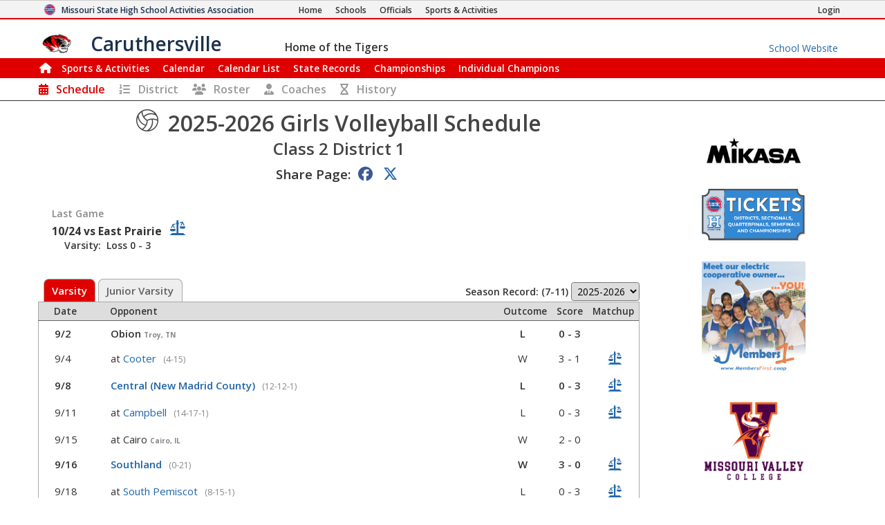

--- FILE ---
content_type: text/html; charset=utf-8
request_url: https://www.mshsaa.org/MySchool/Schedule.aspx?s=39&alg=57
body_size: 37584
content:


<!DOCTYPE html>
<html lang="en">
<head><meta charset="utf-8" /><meta name="viewport" content="width=device-width, initial-scale=1" /><meta id="ctl00_metaDesc" name="description" content="Caruthersville High School Girls Volleyball Schedule" /><meta name="keywords" content="missouri activities, high school athletics, high school, missouri athletics, missouri high school activities, missouri high school sports" /><meta name="author" content="MSHSAA" />

    <!-- I'm not sure I want to use this.  Each page has different titles and descriptions -->
    <meta id="ctl00_metaOGTitle" property="og:title" content="Caruthersville High School Girls Volleyball Schedule" /><meta id="ctl00_metaOGDescription" property="og:description" content="Caruthersville High School Girls Volleyball Schedule" /><meta property="og:type" content="website" /><meta property="og:image" itemprop="image primaryImageOfPage" content="https://www.mshsaa.org/resources/mshsaalogo300x300.jpg" /><meta name="robots" content="index, follow" /><meta http-equiv="imagetoolbar" content="no" /><title>
	MSHSAA Caruthersville High School Girls Volleyball Schedule
</title><link rel="icon" href="../favicon.png" type="image/png" />
    
    <!-- BOOTSTRAP 4.6 -->
    <link rel="stylesheet" href="https://cdn.jsdelivr.net/npm/bootstrap@4.6.2/dist/css/bootstrap.min.css" />
    <script src="https://cdn.jsdelivr.net/npm/jquery@3.7.1/dist/jquery.slim.min.js"></script>
    <script src="https://cdn.jsdelivr.net/npm/popper.js@1.16.1/dist/umd/popper.min.js"></script>
    <script src="https://cdn.jsdelivr.net/npm/bootstrap@4.6.2/dist/js/bootstrap.bundle.min.js"></script>

    <script src="https://kit.fontawesome.com/20ff290aeb.js" crossorigin="anonymous"></script>

    <link href="https://fonts.googleapis.com/css?family=Open+Sans:300,400,600,700" rel="stylesheet" type="text/css" />
    
    <!--<link rel="stylesheet" type="text/css" href="../Style/FlatIcons/font/flaticon.css" />-->
    <script type="text/javascript" src="https://www.gstatic.com/charts/loader.js"></script><!-- Google Charts -->
          

    
        <script type="text/javascript">
            window.mshsaa = window.mshsaa || {};
            window.mshsaa.serverVars = {
                errorUrl: '../JS/Service/LogError.aspx',
                rootUrl: '../'
            };
        </script>
    
    
    <!-- InfoLinks -->
    <script type="text/javascript"> var infolinks_pid = 3339059; var infolinks_wsid = 0; </script> <script type="text/javascript" src="//resources.infolinks.com/js/infolinks_main.js"></script>

    <!-- Global site tag (gtag.js) - Google Analytics -->
    <script async src="https://www.googletagmanager.com/gtag/js?id=G-WB0XNW2PZ9"></script>
    <script>
        window.dataLayer = window.dataLayer || [];
        function gtag() { dataLayer.push(arguments); }
        gtag('js', new Date());

        gtag('config', 'G-WB0XNW2PZ9');
    </script>

<link rel="stylesheet" type="text/css" media="all" href="../style/bundle.min.css?scv=1.0.9510.14824" />

<link rel="stylesheet" type="text/css" media="print" href="../style/printbundle.min.css?scv=1.0.9510.14824" />
<script type="text/javascript" src="../js/bundle.min.js?scv=1.0.9510.14824"></script></head>

<body class="responsive myschool">
    

    
    <form method="post" action="./Schedule.aspx?s=39&amp;alg=57" id="aspnetForm">
<div class="aspNetHidden">
<input type="hidden" name="__EVENTTARGET" id="__EVENTTARGET" value="" />
<input type="hidden" name="__EVENTARGUMENT" id="__EVENTARGUMENT" value="" />
<input type="hidden" name="__LASTFOCUS" id="__LASTFOCUS" value="" />
<input type="hidden" name="__VIEWSTATEFIELDCOUNT" id="__VIEWSTATEFIELDCOUNT" value="20" />
<input type="hidden" name="__VIEWSTATE" id="__VIEWSTATE" value="F7CcaWxYod1Xjv+1Vd14D5vDBgm6/vhKkAy85L9c1OWI6gs5FXph/4CDNt9caCrgru3yl0TGyK7esE9Up5DvETQgnGpsScfF7PU8FqzVKjMNM8n0yal1krH+MraHUTtofLggaR1L/mq+5yHGCxD2ePOF+5A7qe/xHr4tFlQOIPE+1ojAhn6IkcR5mfcyQInWNQZ63/8MsiE/8cyB1f98lPCsF2mLJodStS4wBX1FITYSnMSQL2ioXGF1SHartlNQvNFF53xhD6Kap+x5rh9lyRUEn440JBWfW/WpvZwP+vzbkq6C/3KND+XUT/w7jqw7GuaKw5P9nNaBvtGrD9fcCCrk3a5t30rkFcuzkfIiaFsHCZ2+qsJwjJy++B63kf05IwPP2TqoGVCy808FzKIU9HgpoXjfJyTHOMjHUy9OD2zNXFW3LUOuNuufZaOuxDTQsV18wEIp5b2hLumXiwEoB4ZPv/KA0U9b1pZ5XKbwJsGM5VMjfJrG6Gm6v/pdIYl6UQWw+sj/sr3beTh/A1fr56brYDNUATfKj19tRdkAb+ajxcQGtZsnVppl9rlp7CJGA++ABinFg1rCvhrFO99HZrzVbp0csHZBHnWCKU8RQmeU8UsmxfeVE4p/HliZfW1qVJz2eP3xC7MSiqiyMOkKZQHhXUAhVpTsQAG+/zN31EGjyJlcH9O9HhHnNc12wnN3qluV5+PiuzF/vwiAreX5VyFl+ho2lYfCHsY8SMq1CGQXQ8EEO3XCkcvWNtR6vj7GDdJA3tgUulBTDCDvN1Fshm8RRK93yfLV72F3WhmuE8SRHhK721SoR+o4+WIS4gwiZ+q+8/JOl+UFKRQldGEVOea/BKCiQPTKVO25D1hE+91N8wLkvIdHSjkN3oQI3WzoBcwShZQNIyAgtvtVpLgj0hNjCM6+RSOZUVMAskZ1Mcki57t2LOxNCStEQpBIjWUZjty7vzCxzHzGE20vKkNfiBPCPoISLQDFogIUxm7A" />
<input type="hidden" name="__VIEWSTATE1" id="__VIEWSTATE1" value="0Id+h4en2l7cnz/W0rXsj877YtYX7c1ErW7PZTK3Fdq01nxQty3HfW1gwmhpdkkE1Yhl+av7UauT5nUvzIV7qu6dn8caYY4b6tkyeZCmZKvLH8zAYMurEtqihNwM/Z9cDcMBNbf5xxG+HroB2fgxxocz2OiBysJEvj5uyr/QJR3Ib1UCnirbUjGkImUOC9p1F7ziSbdp6j5DY6uHZ9d72XENFopZOfJ7bTC9O9euv+qLMTMtg+Q6QbqugOtkqqsgB10YbIgRDD4jmBtwGMeDTfJ8/K3tZHOPzO9F08nANMLTrf0+COCZp9cfkNo2ovJz2k8cOV6aHCa8vwPzFlNyDkYpLEuJ/mJ/+IVR7SKzlzWOcbHaShUbVDMvZ0u7TnqfBp5KoA4Wt2ifKKSA6LpJU6dfuLBeL5vvq7dsYz6I6OQ1yYh9bypejYR8/Rvo5af2pKphSgIDFatYPYcolchhxIJd2bxrFKNaeY0k6Ebfx40A5T65ilRRPjYXd6VEf0VFJCNcBvKPwusBOrgemlYXnnCmVNlef7DNRG7jp+u59bPJ1tWNDqgj89AL/ZmJPFmdGLutsnVqDuO4kmhcQ9aHIcXGzyTe/KhDLiYC4IwMKqohc/pEyLL1v2Vl27Tpxj0f/7s6qyOGJ7gTbBvq0TXcpPG/s4ETInLTrJe3/BzwA6fEc+b7HgMYmlxQnRES6LZvG72x975IZitN3lgTxxeaCz0RdJ9cng59I8cNKnX+EQqmzFxBJXNKHMhIQYQh4H+yByR43YMalk6qbRnJID3K2T2aP/cA4eUJ7h5P9KBtdBndkII4PQmJCk+5TG8arodJJ0G/PKiVd+aZSyF+gz3wLJpR7RWAFz2mr7DI0U02fP5ZxoQQFoZwyTWcsKxjx/ywuXBHY2R9V8YecXSE5o9lMSvpYgvc+SdMLX+JpXRFBNVopTt2NWuthypEZcPdK23W2FylmyLm6cwderVUVNYz6EgyGZLTbmDOrvQW6MH4" />
<input type="hidden" name="__VIEWSTATE2" id="__VIEWSTATE2" value="18Cyv1zX0Vj8tA5glk32pHcdZ0YMKZvmMrwKZ+T9Uy47pfFu+qa1OhgOtVofANMzecVKDVP1wrp1DKbFZFi99zRlj9e0r9JocoO0tLGKGJ6JqFPAID9SKvkZIKz4qCajyE4xClgR/4HmGNij/sOhCd2uY/LBzXUVwe2SzKNMXMqd1vUj37JkjnPY+x3aUYaRu1u5V5rDQFDYwe0Uy8v9nuonpzZIrC1T21rF2+d1VHdIorGK85T0Xv+q5gbCag6LTUfBKEaY9ZKmkdb25BQBXlvb4tTT3Cy6TBDpeMJcQcDXo8b4njRrk/KDNVpJ7D/4rcMdROd34GBigB/hK7U+o59ryL6S1qJmjG1qZghf2RkDTiJmqv0x/Cplsy2+a+kwf0YnN71RYFBUQ8dVTm4m7pm9ego+FrENgAmxEf7GebEy65fvPFQTNDyEH56wSe8TSt6Z+UNAjmiXq2hLU4JK+zdXK/sUmlvIHScuPAAbG3tCQNuFOBHa70p2dr4HbH/OLijPrJpXL+UAn0VSvM+PdhnOkcsoVEqxiF6TmDbn9qp5EUK/qxWy3LZz00qGMlRNvJBytFI095Cw8d30BfU4FSTFf8+u1UnAXM/Z8ryCm3D4/dBOwyQhu33F8paPEF3qmbo1cpdykl8BShK7N82t+MEHDtQ3bFRH7jzS95alt++v8j2GW2ClmB9dEoLtHSc836GBUU8TBG73Ay9Gxg+EMsSth5rKzyobuqrtxG8X8d3srb5OhAoq1c2JskhY0Fqx35YnTK7B4nr1zZIj/OozFalsGq1MN3/WnIffKA8L/YFoQUGZiymZgwV/6S/BQC/yqR041H0VskjoE1DRN76TF5dWaxVyfDB0IOuB+Zi5lqpUqUb35j09lfEtxsFB3Tsltdimn/JF+6WA8VPlr4mmg/s0cipIglWtpCNYDcYCcnkYeX76H2GcrTxBdYm+yKoGJS1A7liZg0iGB8VTXNmbMEcoKCjijIKvBwTc1s8A" />
<input type="hidden" name="__VIEWSTATE3" id="__VIEWSTATE3" value="jUoyJsWICHCfM2L6jaUL2K1AbGPPjOdNIebhOGQ8aFxLOKxQ2Ef6JxY4TGDrO5SshQiJQLTQ9m8uXoUo55196hVne6ZvJT0/NRkQYnOIWguGtdXlwSL2T5bQehCSrPCSUI5Jzd2NyJNFYykokmZFNMbu4tT9BXGettkuvi0vQRCZM4kF3dEJLtOoOL5/tVV5ImphRsQ5NsMGToNl3M8KxIn4PgbC0uyglCz1I5myiptXifQyA9zdxOscNlpScNkEVBerRjo1cmcRIS3Cq7KNEnQfFnzKa2Rt0H0i/T+nG01KmeCUUkDIDKS92joommDR7D/gwzXrcifB8raQGsY53QlzGkLvcfg6/tmZEvqAnPg6qoDriUkGlxKVj2SvDfCpuIoZlT5er5HSCFCeoKBFX9+X0L8zjrmQQpMeHcfQZt8/XIbx0mxMRO3gm3ZK1WUuEpd1Sh/Z6Sl0kRmY8pE5ZPltBFZsgbDsH28xOZFio1/lkDGdvGkxtQabJUM83rWcwvUhOMY4PPQGM0JkEH/QRpHyuD1nwgsqxkH1MqX+VdN37+OfqZ377r7iDY7NHE7+mZtDI7NstvfWRSFhN8or9JMG2WVQM2pn5eOf0CvnLvw60/IuJ6X8JYuADkT4KzniDhTzt3XbdKcdQz3F1IK20OMsyB/Tc7Ut/7kyrPuNTymqE1HE8u4lDa2TBjdXTp9MTHRdZV8koxK+6nOYcn/lsEhT06GsMSyD6fF/neYSpb+XQJ1Oj/T9GvGWvPrn6pBFL4w62qnTYUJaAUE2V2o1ITz96IoxTpfN6h/djcYZeOQUyeD7jlFtlf8MCW3bWLY/cfVYDdt2DKCpeYAduFz+v9UC9z6Vq3WkM7tfg05WpQ3KrqMmDmM2j+0ySonFGweaAOspIk0MJPSHM9kAy/vxDqnU+3L/jsp5Imz/rxMl/FxM8Bvr9In/Opp2lmbMF4OpYuXi1WfyQ6LQMr6LiiXABQAIsqQb20XMW8Uqw2Ne" />
<input type="hidden" name="__VIEWSTATE4" id="__VIEWSTATE4" value="Y/5TMDVUBlkdTxtUPhuHKcAmbyXB54vlg+ZCplkN+WQv5OPr7U9qVZ6IbYRyb4ibsx/wlsSJLRLIi9pDWm2qjrFPOIjFZUttuqNJ9ynggYHaiFFVNl0sSReEoZifO3J4kjP4uez6IENYt9zLwyBZxkWtIW/x2yCKzB62WATIEvVbaU1iyZxmFQGTU28WX3MGOHCXqakkTHYOo0OX1MI9ElKekJLeXvTZ3UNAkzVtuPh/Cd/GivIU0K+o5LXDot8F0hCvw9oB0o+g5fGJW4P78isZnYPnF3Y9lMAEeN6vP6+pLSU5/9BTSs3KIom4EkFXLMjYHDDtwLij5sWNOOKbZ5qKc7KIfO2m9pqGDm0P7yw4GUX2eNKYTFgs4vtG4Uf3+nKThGksgqBcjc1ZOC2XdT/+tsCMP6JyO0HYwDqEy8Lr3yxNajziOlwhTOIXi5HWHdTvLSvCHcbYkkhCl+frASVbU+NaLxf60b6pCR+WsqSSbaZdb2y4VdcLZyVi/ylbs299ylkFxyftr0ZvjYmEutzfs6OB1ILQ94SIjReTzcKLuE0AR7n0PeuCubttWRvmWcBB2zTLQwKUDzPLZ6huZKeH7DNkE+m7EYaXrw2DLSq20NzLM6/iUa3/GYAl/0QSC7wUS1XpkC+n4iQ14U+LFzSiKyuxUBxBmGeG+fhC0oz+q4cm9AtOxkgME1rXN5QV6/cmlBgJ2NZTK/TKgoOjXpN+xEsoeeMsV6+VTIqhKI9/5aK7rwQeQximOzFkcm5+rpgoWYnoqC4DnJZsd+gppIbmHtPcXBan+o98eR/4wTEcaIZhZ7tuWfAvEhza6WN2ZlCotNpHNOgr9prlOKSryaTSnj1bKQm6rs5kR64/mtMxlzfhnxWpDsKVl1V/LLreaSifhvluX28bQ02IEOHHGFJsNDbM/ajb5uhZ1fKfKvWNknXeMLLz3iHJGeS0zVbDpxoTdsOX8nHQh6V0B+PbBGCAU5cEyToBsbKmThi5" />
<input type="hidden" name="__VIEWSTATE5" id="__VIEWSTATE5" value="Q047/Bx5IL+QETcy+6NNuaziyhQDkIv5XxnJUcN6QZeOQay/gupJN2jUVthAvgj9rRJpPg6bNmYOHrTtcPpnG+i+YByQCMhfcxQyzPI/PAEsH3s6cqJ7OCwNd45EHLwMBp8poJI2xCH/Ley4O3UzdVwsHGYDZGl2Rby6miHzK4wnwgOegM7Pnpx0X/dnz0hq8hL9JUZkl0Yrz56PPu1CepC5/MGhS6cLZP2Ry9Xp8fHROgpiAi41Bb8AEtt2f7AFyOC6snzveilersi5/NMNNkd8tEwe1SXrNysuTdTuTwRPXcLQ6CbvaCeSqJLN8eIGOntva8JT+oRw5GC7Kj4H78Dh40Y6dfCob5W3T2GzxbpzaalQktnAWKodluWA40EtgewFd9qhVpWcu4jXtOEh4I1LaTAC5qL+Lafo0c/yPjT5ICx7PdiJahUCWgDrw6Ne7e3UolnSd0LQGDzcXoZI/ZFNFV41HSYTUudn6nIefz2IgAKkCUVaJl8YoebGe8BBJnQAmzHTaqURJfX6QKd19sf5MeuiR64OpL+xyRNYQh+LzmeWxqJ6fgzHXkvZ5ty25RnQx7Er/b1YlN0xhaQVg0/esqn2MqwBTKzUaViJnJvwYLL8jJbm+aeTNdbvPyhy5zNvakCOSu/DRRa9zFr1mSud2XYef3fH3q96jh/0KvMeDgfheguZq1cWb8pPtguBHV5RvA8oonJ+bpHzR14oLrk3m3m0veTfJbxrVYgRvXQdIxKZXKHgwaA201CeYZG9EWVFCZKJnGr6kJEd8Y9MeNFEtQ3kz6c9nUysg4V2ecrySxScO/m9qlrdFqWZxfU4H0x16uAL/TOuZTJVudZKbt7SlcKKCbs7f0OtG1iTTkHo3RQbjc/DisKLEg/YVU5q1m5BVjvJ2OB+vFTsGsUtzvCz5zlVD5sKunU9p/jxUc7ZBff62ybf8O2sMn4uHWSWhzrpWICl2EbtX31yvvzsH06iROAtOc6q4ybK6xbX" />
<input type="hidden" name="__VIEWSTATE6" id="__VIEWSTATE6" value="4lbVDwkKSQmaQbo1EETs5FsI1rX1pTAaRCgLmvrJgX4BaFuL6DwSHYzcVM8YSaKRlvxz9+yn1+bcTnAfjJD9fGN+meP61fs/8u+4eGNvz1Zrgh1y/roV0e2CAvBbAW/F7hcy10jM1rO6C2AF++Gdd89ZsiRHqWzIUBYo4mYAfC/3a3gtCywbnS0/Fn2RCt2tyY4rOA0RzVTqxslfokztgRyHyXWEWv7gb7iNzFcrIUn8fRzNMsNGFA4yLRFvu/aYi+QA9wKZGqM6k4GvAgg0085RLxq5NtTel0Uz7E2mH5XljQa+VFbY8f75VE57CVscHXhz54ECJFF0ub1GkJtw1NR/ZRKfGczmDigHwOyVYtA5BKA5f1ri9u6LvCF6EOfamgq7SQ5HNnanrNL2XrqcVl4ZSHH6IzNA6N8ScA6yzuINj7/MRL2Ra8vOCP7AtQ77PuJW31sStfnZzCSOpDN4Hw3oZGPJjKsVz3R87YTZdGDGsqZ6P8IxlPV6zYcJlD7XPUo6j+/[base64]/b9V87VfWdWZ2iIH3YkVaY3pL6eTDmk6rHoY3ci2epX/8G4N3k80Z8MjebWrnfNJgLsPefesDSEMDnHir2BUTvguaWKGuTEmb651dyfmOeVEWr84zznSsqraPZc3r8wFB82d3F3q2EvU0QV6cSNO5pyfco4Ei/Y38KqiKuqyhP86GACTXoT0vuEyaKmC7wrK1URmglUXalFihOvEDcIdDe4pAK/t3REh" />
<input type="hidden" name="__VIEWSTATE7" id="__VIEWSTATE7" value="5T/JaN0HmFFyhEWHa6gPfrcneOBp9YFXSyg6BmR3m3sM6J32TUzis8yoTX8XFn40ZCLZaEhrWWTW/FfNp+ZI4NB93QmEL13+ZhYIrWPSZQaU/bXlEMEmfUpLAI7zNNzlNDoZgC1Qsd5ok9up9qA5LWvHD6rMnVb354Qog48yVx2EKz3kzvjoW72TtQMMo60+cgIYvsKC9j12ihRm++fUJb6F/nTrAJOoO0twpH1zNUW56v9Qmp628U0CvVzFuSNCwdEeQI+hidxXK8TGUxrpf7yZQIsRcCKbSVIw+izWGu0qitmMWo0VYqIZWGnFn4CaouD+P2DTrR/jbxw7onANOWEC6u5GLl5G3stNv0yO7iM95SnQ10ipRjoIdwXAPicJNrtS6foJAUi6Vo9wb3gwzIWmX5b0zV/eLv/IlhDYVd9WAaJ4p9YEq5XDKJiLNpO0u1U9U2ie5rd67v25+O+E8RQ2gBcgmQ9tSZ0XSTA2iLhM7J7Hm1A3/[base64]/MeqpWGP5xWwvWALcPGQEwm2z3w60wqUDkpKKXg50hDHdHWWgWRyIxdASRU0/rIdfijpTqWEK2isqRAzQX+kamc0SLsrQohlOoHOvZtnTFZm1NnqFLSvo7tgli9kTyDYBs/Rejs5xzsY6O7IbSG8GVyYtN4Im3S88FNWwK+/JQeR2bc6ca+EJN5pOAtINUpRVPOOr58TfecnJfc7w+V34j1rk6qyE6NXhYMiiZA8VHpWoQUdqXUNMt3S4G7ymjsjlwjX3AAgd1cKAk2QoP56FKWCs+ppdn/iMdWl9Xj/Zi" />
<input type="hidden" name="__VIEWSTATE8" id="__VIEWSTATE8" value="[base64]/Ti+fHpeX6xKGkkd/CQLhEHPkEwKOHHLVvxer1gZ5ebA8bwYoJVt56fn9wW57iPLwdwdmU/[base64]/HKaKYGGTzUxWIF+27II9oiB6asg34neimGhMcLxkJ3878lqkRRNFs3xH2j87nfO6z1vqTIYE8sLCPDkCWP37le90zBnJ43ljSsBLb4zIMdG1C3YlJFFQ6EiNe+xXVQuNYCKhzqT6K5/fvBrDlApfROOta8h9YmQPFL0m1tqEx4nS1nmo7iQYx1K7uyRP3NeMu7ldtzfp4rD6GX2REX3vOutDseh+rwCXX5rRuXsYi1CX+NYVZathx3J2yFOyZvvZoSkJDHfrNdP+4MoQKiVYDmGCjNd4WwK0Qbo29JpHd2LZfPpng2HuZEcfiWe/OPNPlYAy8LjdED2peae8KCKdOQs15YCnbZRzRxxhYLa0xGtai5aNqcV6PfFPNk+00wR4278p6/MMPVM97VPHVpJg9Fw1wPn7oAYG+2NCYS4jeBsicBRCN05KlXVAC/IYOQrz9mSRxzDj2IhSNWcR8jWtlCXNIl9/QUeD1IW1RZJBwYlXVD+Fj" />
<input type="hidden" name="__VIEWSTATE9" id="__VIEWSTATE9" value="[base64]/BauUjqwjMZWbyM/i64mXyYEegfcNVmupCUvmpHjvq3RcY1DW5uKXlI4Un/npYG/5Jrfq8mQVHS1zxfP7hzEIj3xjZh1LrnQecuI0UgFL2FBKxC0vj0w+wQ64+nUEFiWKzcF079oeH2U0WNHabWr/gQZwRoX2InRln3tTC2DIwG0QFSyhijq6iQvDIZG/1VMcjgiirhWyAaj1tbdOOmy57hqLW0dxU3Y7j/rvatzS481zKUqvxZCmBKG2oPIuuqRaMfNSfc/iU9y8PvrzOXjN0fqVDA5R1/ymi65nf513vomdJlcaic+I8qVorWpnpHO86+dVy6F6kELmCjURLe1gsYEmsUR3Ly69cQdXCfg/oMmMBCoxnh6XOf3ifuw1oNUnV5LbUS9zqZA7PtMAsqzQ5AlEEetElgB7LQf6lwhS1t/gy7dzGuib4x59oo9KisOZu+TGCfVsQk73rc67/Tmww1e8DJEBhTtiM1dZVc49viO8eitTYDBEttFKfndC8SO5vEtHddwvxsn7oGT4MzdEWGYkWT7+yDyRRIMt8iqn+AxYPCCpG/kTJyy1OBf1GgeTa59QfbN5i8Pi2L5EARdVeLnWMKQJMFbZo/c0dkmqPkhhsoQ4qCVVjpUYL1HmTsWyONS2gUUZiAsZX65pMt0GtkroUAjrEXT8DJkfgT6hAR76tiS4dqULo/8x2LaB6rNOpdP6YqtI9p6rWsc5jgfKuUiovrtpNN/UhOPibPItub6N6SgLhwDUFnuu/c4" />
<input type="hidden" name="__VIEWSTATE10" id="__VIEWSTATE10" value="+FMk2xxDGje3pY2vla1+95TNeykHDuYxpephWI/njPervZsEDs2+m0uesZY0U9smSETaKde6MV0s2Bf0AtZgGlQIwcCckzeQ/ML4MQJO2wVo9VTRBIFWPj8tKw0C3VO5pecDUJHF5CALY2GheCuc7W3CcsAtjbBIDx5bnYNsMBTAyeEbgnRHndc8A2S64azQYYHVzP2oXhzfipepKZ4XO68/cF70Og6/pGoYoJ+/lJbOTVEZQIY520j8iLqpUImyxEgL5hcrx1ZR1F7xXsXuUWU5KHrMap8bWNNn2MrM8VfhYL7VYfl6/BeYrqgLK1kcxDPRXKqxIMdNyUc4knZ6YZM54RwRGgqyLXT7OGX/uafZ+xXKnBiw7I1WTiaGw5OLKJZCorw4vu1zvok3s14tl6A/Fv5pVYC2iFU917ZSDHk8EO6Fgliz28tSH7kU/+bVDkMt/4wxNensDwddgN6dAn9VkooiomT3O6MiegIrbDjv8ENU+d4IVjk7r5oewbfskdN1n960H1BIfSB6YuFzMzr+rLJ+p70DU45iOjM48iy7Uk+HRkQmErW+X8DkoAvnu/nadr7fE03mTKykrxehxrP8LfKlB4DGCVTfUdUpXws71+APpGp+2l62aveanC6wCGrY1VcJ0PFdXPn3djA1vfyYEc4ImWC/Pw0FwUP4ZbnM6PhCtHC2hikF6dA/6Ne+FZsF8k/zJWJxc5GDauPb0YhJEPaqQvlI+cyUnoQ32PA9euZESDRQ2PlYQAmMnKVxEy1YpMDzHTIKRa1H2wjhNI39Np9SLJso/NfVrRDnyHjH8x29EeqrY4UJPkEkeNzSpiDLYvid45xZI3ARWhazALbNqMKloREMEcJJqNUB5Y8yh/VF/OYgrZQeHYeaVZ2c77KPR/0smfqxj7n6pjHlpBcLW4WnP23hErPf1eI2Jh1N+mxdHn65d5P6N4B0MbaKehSP9QgYvRioMiwXzPO9IKW3u3O+cYct+WB1OVSm" />
<input type="hidden" name="__VIEWSTATE11" id="__VIEWSTATE11" value="9H5i0ROei5t6cgzMtpLS1P/iGbIJ7POloMa+S61YvHYcCRvKS3MRuqJb6IvCTWyASgKVpZKv/TSyDsiL0MVqWK4FGRRBkmEtQso41bbUJIPpLZFAmdtmTsSi/4tjhoeNfvdOtrGPOT79oywTpXI9aPaRkR5ahFtky837hsuftluUbfS+jiV4aKzVb1RYBm1pjzg2WdJGc65UO9PspEczStKhjB3AIqSNypoLvXJV1MtHdDHFwfLNrF6KjrfIp/GwBjvUeBOCs9PuG5ephCWymKNugWFGUHma52zccUizXiVdSmu69cZFNpXXZoY5eJ1dmrjacDnnQfV8J2S/qTa0vo4GdXqSNIBM3gZ43n7vLhwHsFhOlW2/dv/HGVJfaGXQTlcJSS0IyzLNdK8u3VzcLTwDoFypTnO5PLWr4AEnn0B7lktaE1+5RpevQcVsH7tq2zTPF2tyWzEgW9xbMY9vkMteHo4MQCOe/Rg1zyf+/FiQwMiZE03+vbrxZeqScXGJ2ZIQU3Fv4voIb2pgHlCxTnivoAa9AvU+5g5O76oTbe9lk+baKUe4vkkhqBp9qUJ55Xqj4rig7l+32bijyxAiyrbNpIVD80tPBgY7EJnCFe1an4405HV/Ojg2H7WIJJnE8layK78LiE8y7gVGo2pSlPYkBJA0m7dYM54Knmf2bK2CugO2OjpcNniA3fn3dNGUcxkgHpoiydehZSqDzuJcNOeNEYgRvZqNXS0cWDtarZ29PwtG+n4YKbqxAw9uq0uK8qD3IFdtrhcJKQgg+dVTgD9jSavga+p7h/0jQMj4iJ10WEg5vBi+HYizfIVbw6EzgSWzaluWaZ5p/mkdpJq9bCRciWn2eo98AXcUVxsoGAYT+SyLv1/UmU7rIhPVxNrYC8Eg0/H9w3WoRau4b+gspCZR2K7+HtXDYbaVuCERnKT7i+7n0E8PaL58T/igeV0fDegk6sZo8QGM+p6cBOSU/+4yFamKx08NFeKscsyO" />
<input type="hidden" name="__VIEWSTATE12" id="__VIEWSTATE12" value="0uUos4m2fKHPYC9A2CRxS0hudWQg/kp9BVTgFgo8iML0ZL7waYY78qmJGD6S9Qe/m5oT/t9cpoq2AvhqrdVuYuHh7eS7m7KpKK+bg88YzTRRfQusUHLJ7J3/XKh4Bq4s8Wp68BoD20yEKqgwoiMWXddHfATLyywkD/f+IFlOTVRVs0mno50R9CBRWxyeG3ipZOi0jTTvrz/QzmPGG9l8SQfHV68ePW4TZhBAy4VRr1peoZF5IEQMaUdMkfEn8ziV8urHmwyGpLQJmMbug5Ku50+b+V+YekzWn0xO2RFDp4tWDV9i7q+RdxsouKfvDyCjN89QQLROt45qblDsCLWSDPWd1pxRmt+zynvVWshX9I/[base64]/Hot1jU8ujfW36qMt8KumWwn9YemxXctK/0zFdpK57/31L0WhpTGBR3VyeHLWvGQVt+WIs0Vzfc6I2HC8AVeQUTHG8nj/V5uurYAkBANRJyTU3pJzo+1UUbetpIepkOFCfmzlEmnSW5onEGSNvICAdWMdD2/Te3O2lI6wHGNFxAc/svIsORW3zU1lqRWQy3rtF/6I3pGXtTTlPYdpNdc9uw7Ekk6dl4HPaVmgNEp+jqOAoPxuZ" />
<input type="hidden" name="__VIEWSTATE13" id="__VIEWSTATE13" value="BljsjAdAquoYhfIbhE/gJq26udCWsODK5BxFFeOD27J7L/9q7Kcq1cJLRBNWdNTGkd297DnX//vpF2JRyzFNQmLyl8uxiPTL3QHTIK3tmt1RqJDyNCW7K4gg/+9i54kX3/++6GihNbrwJSxZq0/cu+AanqQtiklIpr0E7Fj37WuEsws+R1sd7m0sNgCWYiabXP2mo98X4x28wFe/4wjsREGzHlgQZ+hntl8Qs5hjb547F/C5FLCksBfoy4VnwC4XPp4Uh80k98Or+zj/uUUocs/sSZzgis/YJjgxiasDs5P5UXcdffxUW8nFm5DjuF2TYcdnggqWGEUIe7NuaaIJk8zyu9gKIr0kM96caPg/TDGb5A3tUOSj7k1Mr4s3OMTFoGX6NpMckvidg/jGk3k0bqx8J9QnwtXi1UyT186K+SC912f9PrJqbc6kkG31P7/LfPjo1lqMRzrrEPFMKWGi/L0D79k8S+dU/AYaYUdP6TfLG4O4JDE3843cp5piONje4OxmZVwDjfgd/hePW9Iu8n30Fr67wDg21mI3PvpihWL53lqHpjxW+mevZ3ElWnqmXhNBau7ZfUvPmlLqtLfsME/bUPWyJoEpGV+4i+nxBZ90kHF6IHs1C01tHQ7OneQerXwPGQa5azgVwsjUV/1PICRtbwp3o+HgDWJLxM7XRMh9vDIk4qVH269iIT/AlwolM6Hq4crfcPYjIDnbkiVbNxH1sReEbst4Mr9v+WFI2Re98HUzv87r8vhskly0SMxf5yqvjyxYr2Er4VVeHkI3RvZQ4LXJY4G7sT/pFQGBCumO2F/nCkR2tg1BiHqfRvuDlR5oknBEMMTXh3bAysLdCyyy3eZGAfjlm4hhsF4cbNxOOSBa1SrYkXnfyiZKfv2j0WqysCXVE6cB3gXSefBGdlfURT6Uk25w1wuYkawiMPs8l9U4Wh49bCEfNXMz4g+LEUiSKJ3EMB0uTxIW76Mu+Pvz0+PfUy9fPU3tM+9a" />
<input type="hidden" name="__VIEWSTATE14" id="__VIEWSTATE14" value="XD3hnLMWL33yt28lXoj25hAFzN2JiKgzfMOcsSiG7pHpExQp5oprv+7QLNDrwPx6QFKEh5T/aFkNZcCOWlH0Aq1drQMCkT3nkmsH2FHF4j+UFN4/pH+fTdEZXMU/eki1pgFMTjeeXzjcYAxPO4fjDjIDsz5jhou/S8U3HPkUpj54hh6hewLHF/cLB21mn4maoXSsg2q+QVPnNQBXznNdyDlXIvb+3pur3JFuxQGlqlU04MfbF8eOVXx90l1fNFdWqZ3PgRNP0v5bV4yw4tIqn6Yn6MW0qAcavSExG/g8S9ksVbam2U0BVd+oQCU+vrUNZTeWfTJIypMBkTVXpgp+wDItGtBL0FMRIE+sdjx9uDbjR7lWv8tly9dzQ7iUO+AidXkt6gz/BCzgeyENBLxa1AyydhMRf6AZNZNxX5dFQUQii2YOG7hfAIq6e7ZZ6mhzkkDKEzqaVQztfe7aQe1hFpV2SKJppXH4jcAdjQBmSqIlCVq7AeQCfK9BhlQmKM+eZllr24lORgcDROgytfsEgIeqlX7P/uppzrfzkwLE2Wmtvl8c18nEYxNlUq4WsfuuNqUQNDdXoabMlNYusLhkdrhvV1eLoaNUQtd9riQE+lNqY6/MruAXN4Az7UxRO+vXIQr7vm/Bdlb/6z6t0uXu3CM2jwAAD3xmv5ewN12QypitWef3lnmQvMpAsYhD1qa26tuIpAZYDLnHKVqV5nFLaNxDGRRWW8Ymaqj4V9AE1/qZ3V7gCxDc5iZpN8+/b5lPATCEsNJFPdgCXt3tNn5wLpDiZ+H0MDyNIs6d18+3x9VR2dE0mk350GIMOHOwIWN0BF7kI/crV1dmxpd7OyAVrBxgwmWVvQ0Kd895mmt8YWEhsd6GezXTS8bVLgT4PFRPI9tNL+StP7C26Iq8ElXeAV5dSaYWqfxnLYFK1WCjjy923v8lwuUFdMZy9bEBDClY1tjMIubJGn08VbV4U2g3surCIuZbC2yyfnx2WboI" />
<input type="hidden" name="__VIEWSTATE15" id="__VIEWSTATE15" value="CdaIafdPwbYwCOh3CBxTRJg6lvFQ0jA4NPDNHJy65U0vdUSMUcRkI1676T7OmUWYnWiIZfB0d7pebHeqbXkWLJ8RN8uTsspyC+C/0TbOmMQJZ3nWIj/LO4d72hZCEpevNOg/f4EB8NC+liIc8Jt3LGQtg/qah+5Ro9XO63+ynstl+Nd2q4Wu3zvoJwpuouqf/5OGi8C0PYkMl/GUCq9fsf1KMSN4vG6XTJQO3uxx8GBv3ZFEODQ8N2vi+ofUHJfpFmx9hCcKWWMCbVHshxGhS1TpzvlKJEDLz1s/hmPkLOjgHL57eLgNhDeinB27EVIm+AujcGqIoPprzyL/JdcgjEBG0A2z8i0dswUsz53UYoHfFbzCLur7sfOXKVekIZ8G8Q0KajIyrJCUjJQHKdBSv4eTtxW12VWD5KgDdnzeL/HsmNj/[base64]/hok8sbI5V135NSY3EeFYjo1zFecWpnvm95qtFxJvp5hL3LtbTOPczvNLOnAxagk5nRucQN0tigxJLdQyEd14KK8CYCEYjFs2C9BXEjCVp1oO9kH/o4DnGB2XvPuxXs/MB7Q4Y7T9sHQBcNSPdQM/M+MWopWqK/L" />
<input type="hidden" name="__VIEWSTATE16" id="__VIEWSTATE16" value="w/8+Rf5m1K63qXHV/RSgAFNXnxtvFkmOpUqZYcWCQac86jI8gnlRwA2Zg096gmeQOk2lACh25cz/dKNEzZLfCYGihCLMgbQn6Jw+Pz3KbLBuDkxrcN2mONhgx2EzKBU7tEdTBZKduo1ZEf1putG/[base64]/dE082+94g6XC9XfTEmzS2Zc4jfhD2kbjEES8OKPHiIGeDZ6jl4vCoYyW02745j+4/FurFRMdchczAAX9etjkVyZIArWF/65FWajJMm1LYFAnXsDXemAhX+zBn2WTbPeZHy4PclhsDPJ/dxa4XOaNhCDAoUHpzafOcWvm9su3Y4ReftOqKX2NIyX4z8JS7SjmkxCO6hERoy8PZZFhu4JBcKuTQFEz/Ml3tDw/nFKEk2AsBb7P3mW3gIyFWKPPnLmuu0ddOm3q6jvRKeVObyKijbrE6ygNhcWte9C1TbRPCemL/xjmf41aRrP2c0G8/0C9sNRj3VqvYFHiZ9C1fzHKRcbfC1YAU/ZRK+HXlhpH5AVJKOtbTI0EmibjKWBHfNwnKBBpiawNaUw9YgFZwdMnLzZelybRc2sURMyjz4OMuPYNTjnQHSFoFm8zYONYL2f1wHHzOZgoZLlKeJ9UaF5Gd6286bH+M11Pf4QVhWg1b48y9+49uwLRRWHWBlQqUb/DJD7I9/Tyt+nl6Syag14sZuhV4lwV8aRR+ux40gih3OrAKCj5BKrLXQkQykYh2WOht0IszrQGmhi+FwoXl0NoFWQTdaJQsQPizjVI6PBZm" />
<input type="hidden" name="__VIEWSTATE17" id="__VIEWSTATE17" value="a4utym2ehcotrQjBMA/bhW0Vc8h4BzrHPC8LtIVtDo/IbQ+KSQU4icBJS8qqWVVJWmZ64n8iBfqlBT3Jqn9WpuFw5WIjH+rXrIyyXUVndFstdEO1MYpI3qTkQbVf9YnYHv1lsDDKWHtZy4WcWk3hjQJuzFY9JamizweEsMGp5moL7mrzvCS1epft5+2+ZHmoSkzm7p7esG4/Gex0lmyL+tQXK5qjgIvcZMnvOoWSIaHdEeAZoLXHWIvFw0nIljXSzRMZiWiLBOrPJmZbgrZ4YXtvmcu6FsTLOI7oRBdnWzShXdhhJVNDm5e9Z5G+sQ3R3gIh6oFtOCcJ16JZOD4aH55WuuG/z+nSHkiFkRzIHfO5x43dj9iP1eRBVFwRNFxG2VsXJyK2Yljn1hcCq64BMD2ZrSsX73Kk8I3b9l+Fkjtzkttx3ZKTYg7oA65flxluE5YWHN3Yrzf3VjDXmSrWpXyORfOTXzFZfeqIOsUyxWHQ8r+dJnHjeJqh58I4A4me5C1Hep+qjearI47cK5y8Fwd/5Is1c84dVd1kpVg6C49f3tMu6z3WmjlEQtdl+mI6YQtKiRL8SLeEIczNITa1ezwddyYs2VpQ7FZZq0sxRSeidpU7CtpFHLczH2BMHAbOfxoeHIpYFGuWyv7CHy5hiTf0YKgajE0l0FGy/jARESdz6KWK0HNEKhtufhBffa1/Vdq+/FsS7rcD7qCEglnFJkoFr8P9qvp/30oN5aQD79L1dRNcRO20XB9/joLc4+wQK8xlOhFmaEMCOI0W1zmEDfdESigSITf/e8qm9gSG1CfGxNVwG/+ijfBx1L3Eq5ceRD6L6M+wzL18eIxl1AYvw5Cgv5Ip3AKEaiM+6aLufM4XwcATSblYxAUKBwTghU+FXjwMSbJ8Yj2HBBLVm4/u67y1VegnKjxwSpA1iqZ1NDf+WI/xsF05kn/xrpkx7pOAaDjXqv2SNQaPzNYxeD/bUYazNSL9bIEhZIJZLOOL" />
<input type="hidden" name="__VIEWSTATE18" id="__VIEWSTATE18" value="ywo+D2igxTzmqDvz60j/RVbEusbzCMbfnvv2S4ZmXtqO0+XRJ91y0uBETmRul9rEs0JBsOdvnfFMzlb8rthL/8JH89B0j0+RquwV6YgkpVyepGkDu+cjSKz04IjvwEVuKJN/UCt5KK+mdf1ArtcvsBvC8qrzbtiAQr2hEPFvL3urmxWgzqWk7uiz+y1tod1ubRM4bCpURAbK00ZPVxaUiI4kC4QRj1keslwEZyZc27V7Kohwvl5fhsGefiqhiDrxmNPWq6w07dT6a+qs9/L/+PvClgVvQ3ev7zKZSYDRiu2GCRcmKe9CvtGQaSneeuvHPGLDZ5ZTata9lmGaardxw30tSoooiYjOTWXjCbu8HINHgFYJxiaSA2abm0NaPeRSj2lONG/PsGU8fcUMV5IKvCUH+2CAwdXbMW4f59btR1pxwZJRHQHNIU5+g+F15a6vRXMLAfxEDUBEbKvNl2mz1PAJQMMDEYRk3wnOtzgl7c9ZAOcHFck8Yvm+CUeQlSSRSOzqPl3hEKvbP1m/Tac3oi97sSdC5zY6fXaLZDOa1j0PY9tvvgCTyajkX9vZ6UpS65bY4fXR0FTP2Z2D4LXwBMUVlLkFlzeqYtdk+oXIdcSBHHkr3MEawG6Btl9Gm2G0qTcISkPD+Fw/+3KvQyV4ae/gyPIZYCddXrc0eb/5ca3u5P4fZ2xj2y3onKIaGT29n0yspQqldXojrx5HztgbNt0VWAm7tJ6eWq02hDiWhg3Y+A1P8RZ8SSR/gDDlNq9IVSaBTBqUup+GWy0M2+ENTL5TWQnuXY8yt7Hyk/APP+HQbZ6UDP5jam6OQatT//rTOw2gWL1dWVAkRNZKV6Mcr0EMlXv/WpQmhxUe0kSFeM30tQvkS2LcNNBwqupzkFohmXE4ocReRBI8K5PHaORTGIvRXchG+zZOaAmqixJrruV1MzMmE3SvRJQVCpq3Xk7UldZyaEnzt/S/av1Og9jQsBczHI91YsFB59PksXP6" />
<input type="hidden" name="__VIEWSTATE19" id="__VIEWSTATE19" value="R6GtHS9H2TzG47PF4VdSL0gXRgStcB6twTVUN5cWFoBJPbkBm64kv0MfIpNHc/[base64]/gGEpXoXRpv8SeHI742IOHiJed3+YmVzv50sUsVm5HHzWH/RLagDArgy+rGqvp1niYULzDzNxx7l4ahycwaONd+xqGSAj/ovAL1cPEmMYpNPQvYjC9zv0hcb6s1op0T7/oRmmO2gXjDzVTg0Jkgn/zaf5dATzyeHkOAvZLx5xRmmGwqo=" />
</div>

<script type="text/javascript">
//<![CDATA[
var theForm = document.forms['aspnetForm'];
if (!theForm) {
    theForm = document.aspnetForm;
}
function __doPostBack(eventTarget, eventArgument) {
    if (!theForm.onsubmit || (theForm.onsubmit() != false)) {
        theForm.__EVENTTARGET.value = eventTarget;
        theForm.__EVENTARGUMENT.value = eventArgument;
        theForm.submit();
    }
}
//]]>
</script>


<div class="aspNetHidden">

	<input type="hidden" name="__VIEWSTATEGENERATOR" id="__VIEWSTATEGENERATOR" value="E2B0B915" />
	<input type="hidden" name="__VIEWSTATEENCRYPTED" id="__VIEWSTATEENCRYPTED" value="" />
	<input type="hidden" name="__EVENTVALIDATION" id="__EVENTVALIDATION" value="491LVl7hpyv/z3tv//VAOJzRp0T4uMTAP0fYeJm6lMC8+ObRAnmlzZQQCSgEPmBvqJfK24as8L7siGS3pNZ0Tw217KjykyG8cYCXAbN/m1qB2fLdsYTCfeDeHZIW+6a/Tp/ZOLWTGG98bwGJwhhKrgutvVn9P6ErTiFwVMkrXTuz/iUR5wB1fPSyB466vZwIYn0y9/nkVJJ5lmz8ENrtT85+lb5519PPq1r3rB1YwG5i/IQCbXb6OgkeitC2tzuUtKS3qQzftdqlUskwlg1hrmcz3gDf7aJ0YBndQj7ClEq1j8sNG3nAAhw27yV8ChGXYG/wruLJTf9R/7GqeskknyhYqLT2aG5FCp0qXadXx4z9DEiV8cVFMTSIMoSHLmx2YCcAPSgmH+dwH8QkYWKc5cLf9qWF5LHuaV6Muo5sGOJ7+wVEFuZYtbnXlzAA3LJ2s9qFugVU/WtG/m6J+6mzerP0dXaloWr/tY8PRXs/MpdS3re+d8n84z7m/dXX8IBlBtUb35ApUN1CgDI1eWb2pP1t5PfGipynS5K2uy+OvkhtfmKstQhhdHLXeB4E9zr+3iK+vHUcYr4kNqLWd4DFIQgBUo5NfuZ9gMV5qvPjsfgBtC/q" />
</div>
        

<header>
    <style type="text/css">        
        .responsive.myschool div.myschool #MySchoolMSHSAA { border-bottom: 2px solid #df0000; }
 .responsive header nav.main { border: 1px solid #df0000;
 }  .responsive header nav.main div.navbar-dark { background-color: #df0000;
 }  .responsive header nav.main div.navbar li.current a:not(:hover), .responsive header nav.subnavigation li.current a:not(:hover) { color: #ffffff;}
.responsive header nav.main div.navbar a:hover, .responsive header nav.subnavigation li a:hover { color: #df0000; background-color: #ffffff; }
 footer, .responsive header nav.main { background-color: #df0000;} 
ul.myschoolnav li.level.current:not(:hover), .responsive.myschool ul.tabs-nav li.tabs-selected a:not(:hover) { background-color: #df0000; color: #ffffff; } 
ul.myschoolnav li.level:hover, .responsive.myschool ul.tabs-nav li:not(.subcontrol) a:hover { background-color: #df0000; color: #ffffff; } 
 .responsive header nav.smallsubnavigation div.links a.currentpage, .responsive header nav.smallsubnavigation div.links a:hover { color: #df0000!important; } 
 .responsive.myschool .recordBook nav h1.fs_header { background-color: #df0000;} 
.bg-school-dark { background-color: #df0000; color: white;}
    </style>

    <div class="myschool">
        <div id="MSHSAA_Name">
            <div id="MySchoolMSHSAA" class="container-fluid">
                <div class="row">
                    <div class="topname">
                        <img class="u-logo mshsaa-logo" src='/Resources/MSHSAALogo48x48.png' alt="MSHSAA Logo" />
                        <a id="Name" class="u-url" href='../'>                            
                            <span class="mshsaa-name d-none d-lg-inline">Missouri State High School Activities Association</span>
                            <span class="mshsaa-name d-inline d-lg-none">MSHSAA</span>
                            <span class="mshsaa-name test">MSHSAA Test Site</span>
                        </a>
                        <span class="links">
                            <a href="../" aria-label="Home Page"><i class="fas fa-home d-inline d-sm-none"></i><span class="d-none d-sm-inline">Home</span></a>
                            <a href="../Schools/"><i class="fas fa-school d-inline d-sm-none"></i><span class="d-none d-sm-inline">Schools</span></a>
                            <a href="../CMSPages/Become-an-Official.aspx"><i class="fas fa-whistle d-inline d-sm-none"></i><span class="d-none d-sm-inline">Officials</span></a>
                            <a href="../Activities/"><i class="fas fa-basketball-ball d-inline d-sm-none"></i><span class="d-none d-sm-inline">Sports & Activities</span></a>
                        
                        </span>
                        <span class="loginlink d-none d-md-inline">
                            <a href="/MyAccount/Login.aspx?returnurl=https://www.mshsaa.org/MySchool/Schedule.aspx?s=39&alg=57" id="ctl00_SchoolHeader_aLogin" class=""><i class="fas fa-sign-in d-inline d-sm-none"></i><span class="d-none d-sm-inline">Login</span></a>
                            
                            
                        </span>
                    </div>
                </div>
            </div>
            <div id="School_Name" class="container-fluid">
                <div class="row">
                    <div class="topname">
                        <a href='./?s=39' class="schoolname">
                            <img src="https://www.mshsaa.org/Resources/UploadedFiles/Logos/Caruthersville_High_SchoolBoys634242354831240938-100x100.jpg" id="ctl00_SchoolHeader_imgSchoolLogo" alt="School Logo" class="mshsaa-logo" />
                            <span class="mshsaa-name d-none d-md-inline">Caruthersville</span>
                            <span class="mshsaa-name d-inline d-md-none">Caruthersville</span>

                            <span class="tiny bigIndent d-none d-md-inline">
                                <span class="tiny ">
                                    <span class="d-none d-lg-inline">Home of the </span>
                                    Tigers</span>
                            </span>
                        </a>

                        <a href="https://www.cps18.org/" id="ctl00_SchoolHeader_aMySchoolWebsite" class="myschoolwebsite d-none d-md-inline" target="_blank">
                            <span class="d-none d-md-inline">School Website</span>
                            <i class="fas fa-school d-inline d-md-none"></i>
                        </a>
                    </div>
            
                </div>
            </div>
        </div>
    
        <nav id="ctl00_SchoolHeader_navMain" class="main">        
            <div class="navbar ">
                <div class="navbar-expand-md navbar-dark" style="width:100%;">

                    <button class="navbar-toggler" type="button" data-toggle="collapse" data-target="#MainLinks" aria-controls="MainLinks" aria-expanded="false" aria-label="Toggle navigation">
                        <i class="far fa-bars"></i> Menu
                    </button>
                
                    <div class="collapse navbar-collapse" id="MainLinks">                    
                        <ul class="navbar-nav mr-auto" style="width: 100%;">
                            <li id="ctl00_SchoolHeader_aHome" class="nav-item"><a class="iconOnly" style="padding: 0 0 0 .25em" href='./?s=39'><i class="d-none d-md-inline fas fa-home large"></i><span class="d-inline d-md-none">Home</span></a></li>                            
                            
                            <li id="ctl00_SchoolHeader_aActivities" class="nav-item current"><a href='Schedule.aspx?s=39'>Sports & Activities</a></li>
                            <li id="ctl00_SchoolHeader_aCalendar" class="nav-item"><a href='Calendar.aspx?s=39'>Calendar</a></li>
                            <li id="ctl00_SchoolHeader_aCalendarList" class="nav-item"><a href='CalendarList.aspx?s=39'>Calendar List</a></li>
                            <li id="ctl00_SchoolHeader_aStateRecords" class="nav-item"><a href='SchoolStateRecords.aspx?s=39' class=''><span class="d-none d-lg-inline">State </span>Records</a></li>
                            <li id="ctl00_SchoolHeader_aChampionships" class="nav-item"><a href='SchoolChampionships.aspx?s=39' class=''>Championships</a></li>
                            <li id="ctl00_SchoolHeader_aIndividualChampions" class="nav-item"><a href='SchoolIndividualChampions.aspx?s=39' class='nav-item'><span class="d-lg-none">Ind.</span><span class="d-none d-lg-inline">Individual</span> Champions</a></li>
                        </ul>
                    
                        <ul class="pull-right">
                            
                        </ul>
                    </div>
                </div>
  
            </div>
        </nav>

        <div id="ctl00_SchoolHeader_ActivityInstanceNavigation">
            <nav class="smallsubnavigation"> 
                <div class="links ">
                    <a href="/MySchool/Schedule.aspx?s=39&alg=57" id="ctl00_SchoolHeader_aSchedule" class="currentpage"><i class="fas fa-calendar-alt"></i><span class="d-none d-md-inline">Schedule</span></a>
                    <a href="/MySchool/DistrictStandings.aspx?s=39&alg=57" id="ctl00_SchoolHeader_aDistrictStandings"><i class="fas fa-list-ol"></i><span class="d-none d-md-inline">District</span></a>
                    <a href="/MySchool/Rosters.aspx?s=39&alg=57" id="ctl00_SchoolHeader_aRoster"><i class="fas fa-users"></i><span class="d-none d-md-inline">Roster</span></a>
                    <a href="/MySchool/Coaches.aspx?s=39&alg=57" id="ctl00_SchoolHeader_aCoaches"><i class="fas fa-user-tie"></i><span class="d-none d-md-inline">Coaches</span></a>
                    <a href="/MySchool/ActivityHistory.aspx?s=39&alg=57" id="ctl00_SchoolHeader_aHistory"><i class="fas fa-hourglass"></i><span class="d-none d-md-inline">History</span></a>
                    
                    
                </div>
            </nav>               
        </div>                

    </div>        

</header>

<h1 class="fs_noborder printOnly center"><span class="xxl">Caruthersville High School</span></h1>

        <main class="row">
            <article id="ctl00_MainContent" class="col-12 col-sm-10 col-lg-9">
                <input type="submit" name="ctl00$btnNologoutOnEnter" value="No Logout" id="ctl00_btnNologoutOnEnter" tabindex="-1" class="hide" />
                
                
                   

    <div class="formsharp">

        

        
        <div id="ActivityInstanceSelection" data-tabsnav="container" class="hide"> <br /> 
            <script>
                function InitializePage() {
                    var hsActivityCount = $("#Activities a[data-level=1]").length;
                    var fallCount = $("#Activities a[data-level=1][data-season=1]").length;
                    var winterCount = $("#Activities a[data-level=1][data-season=2]").length;
                    var springCount = $("#Activities a[data-level=1][data-season=3]").length;
                    var emergingCount = $("#Activities a[data-level=1][data-season=4]").length;
                    var activityCount = $("#Activities a[data-level=1][data-season=0]").length;
                    var jhActivityCount = $("#Activities a[data-level=2]").length;

                    var showAllSeasons = hsActivityCount >= 7;
                    $("#liFall").addClassWhenTrue("hide", !showAllSeasons || fallCount == 0);
                    $("#liWinter").addClassWhenTrue("hide", !showAllSeasons || winterCount == 0);
                    $("#liSpring").addClassWhenTrue("hide", !showAllSeasons || springCount == 0);
                    $("#liActivities").addClassWhenTrue("hide", !showAllSeasons || hsActivityCount == 0);
                    $("#liEmerging").addClassWhenTrue("hide", !showAllSeasons || emergingCount == 0);
                    $("#liHighSchool").addClassWhenTrue("hide", showAllSeasons || hsActivityCount == 0);
                    $("#liJuniorHigh").addClassWhenTrue("hide", jhActivityCount == 0);

                    var today = new Date();
                    var month = today.getMonth() + 1;
                    var dayOfMonth = today.getDate();
                    var currentSeason = month > 6 && month < 12 ? 1
                        : month == 12 || month <= 2 || (month == 3 && dayOfMonth <= 15) ? 2
                            : 3;

                    console.log(currentSeason, $("#liFall").hasClass("hide"));
                    if (currentSeason == 1 && !$("#liFall").hasClass("hide"))
                        $("#liFall a").click();
                    else if (currentSeason == 2 && !$("#liWinter").hasClass("hide"))
                        $("#liWinter a").click();
                    else if (currentSeason == 3 && !$("#liSpring").hasClass("hide"))
                        $("#liSpring a").click();
                    else if (hsActivityCount > 0)
                        $("#liHighSchool a").click();
                    else if (jhActivityCount > 0)
                        $("#liJuniorHigh a").click();

                    $("#Tabs").addClassWhenTrue("hide", hsActivityCount == 0 && jhActivityCount == 0);
                    $("#NonMember").addClassWhenTrue("hide", hsActivityCount > 0 || jhActivityCount > 0);
                }

                function FilterActivities(a) {
                    $("#Tabs li").removeClass("current");
                    a.closest("li").addClass("current");

                    var season = a.data("season");
                    var level = a.data("level");

                    $("#Activities a").addClass("hide");

                    if (season == -1)
                        $("#Activities a[data-level=" + level + "]").removeClass("hide");
                    else if (season == 0)
                        $("#Activities a[data-level=" + level + "][data-season=0]").removeClass("hide");
                    else
                        $("#Activities a[data-level=" + level + "][data-season=" + season + "]").removeClass("hide");
                }

                $(function () {
                    $("#Tabs a[data-season]").on("click", function () { FilterActivities($(this)); });

                    InitializePage();

                    //$("a[data-season]:visible:first").click();
                });
            </script>
            <br />

            <div id="NonMember" class="fs_item fs_panel fs_panel_alert hide">
                <h1 class="fs_headeronly fs_header far fa-times">This School is no longer a MSHSAA Member School.</h1>
            </div>

            <div class="shared_schedule">
                <ul id="Tabs" data-tabsnav="links" class="myschoolnav border-bottom smallerOnMobile">
                    <li id="liFall" class="level hide"><a data-season="1" data-level="1">Fall</a></li>
                    <li id="liWinter" class="level hide"><a data-season="2" data-level="1">Winter</a></li>
                    <li id="liSpring" class="level hide"><a data-season="3" data-level="1">Spring</a></li>
                    <li id="liActivities" class="level hide"><a data-season="0" data-level="1">Activities</a></li>
                    <li id="liEmerging" class="level hide"><a data-season="4" data-level="1">Emerging</a></li>
                    <li id="liHighSchool" class="level hide"><a data-season="-1" data-level="1">High School</a></li>
                    <li id="liJuniorHigh" class="level hide"><a data-season="-1" data-level="2"><span class="d-none d-md-inline">Junior High</span><span class="d-md-none">JH</span></a></li>
                </ul>
            </div>
            <div id="Activities" class="iconBlocks">
                
            </div>
    
        </div>
            


        <script>
            function ShowGames() {
                var currentLevelOfPlay = $("#LevelsOfPlay li.current").data("level");
                var rows = $("table.schedule tbody tr");
                var currentRows = $("table.schedule tr[data-level=" + currentLevelOfPlay + "]");

                rows.addClass("hide");
                currentRows.removeClass("hide");

                var records = $("li.seasonrecords span[data-level]");
                records.addClass("hide");
                records.filter("[data-level=" + currentLevelOfPlay + "]").removeClass("hide");    
            }

            function AlignColumns() {
                var isSortable= $("table.schedule").hasClass("sortable");
                var ths = $("table.schedule thead th");
                var tds = $("table.schedule tbody tr:first td");

                //ths.removeAttr("min-width").removeAttr("width");
                //tds.removeAttr("min-width").removeAttr("width");

                $("table.schedule tbody tr").removeClass("hide");

                // Removed this on 11/12/2020
                //for (var i = ths.length - 1; i >= 0; i--) {
                //    if (i != 1)
                //    {
                //        var width = ths.eq(i).width() > tds.eq(i).width() ? ths.eq(i).width() : tds.eq(i).width();
                //        tds.eq(i).width(width).css("min-width", width);
                //        ths.eq(i).width(width).css("min-width", width);
                //    }
                //}

                ShowGames();
                //ths.eq(1).width(tds.eq(1).width());
            }

            function ShowActivitySelection() {
                $("#ActivityInstance").slideUp();
                $("#ActivityInstanceSelection").hide().removeClass("hide").slideDown();
                $("#ActivityInstanceSelection ul li:first a").click();
            }

            $(function () {

                var isSelected = window.location.href.toLowerCase().indexOf("alg=") > 0;
                if (isSelected) {
                    $("#ActivityInstance").removeClass("hide");
                    AlignColumns();

                    $(":asp(rblLevelsOfPlay)").on("change", function () { ShowGames(); });
                    $("#LevelsOfPlay li.level").on("click", function () { $("#LevelsOfPlay li").removeClass("current"); $(this).addClass("current"); ShowGames(); });
                }
                else {
                    $("#ActivityInstanceSelection").removeClass("hide");

                    var hasTabs = $(":asp(LevelTabs)").length > 0;
                    if (!hasTabs) {
                        $("[data-tabsnav=section]").removeClass("hide");
                    }
                }

                ShowGames();
            
            });
        </script>                

        <div id="ActivityInstance" class="hide">
                        
            
            <h2 class="border-0 center multiline">
                <span class="d-block">
                    <span class="d-none d-md-inline">
                        <span class="tiny gray d-block center"><span class="tiny"></span></span>
                        <i class="flaticon flaticon-volleyball"></i>
                        2025-2026 
                    </span>
                    Girls Volleyball 
                    <span class="d-none d-md-inline">Schedule</span>
                </span>

                <span id="ctl00_contentMain_lblClassAndDistrictAssignment" class="d-block tiny">Class 2 District 1</span>
                <span class="tiny"></span>
            </h2>
            <nav data-type="share" class="share xl">
                <span>
                    <label>Share Page:</label>
                    <a class="fab fa-facebook"><span class="sr-only">Share to Facebook</span></a>
                    <a class="fab fa-x-twitter" data-twitter='@cvillehstigers'><span class="sr-only">Share to Twitter</span></a>
                </span>                    
            </nav>
                
            <br />
            
            <div id="ctl00_contentMain_NextMatchup" class="small d-none d-md-block noprint">
                <div class="row">
                    <div class="col-6">
                        <div style="max-width: 250px; margin: 0 auto 0 0;">
                            <div class='fs_item'>
<div class='fs_labelblock'>
<span id="ctl00_contentMain_lblLastGame" class=" fs_label"><div class='gray'>Last Game</div><strong class='large'>10/24 vs East Prairie</strong>  &nbsp; <span class='xl'><a href='/MySchool/Matchup.aspx?s=39&alg=57&comp=2628923' class='flaticon iconOnly flaticon-matchup'><span class='ada'>Last Game</span></a></span><div class='smallindent'><table class='noborder'><tr><td class='right'>Varsity: &nbsp; </td><td class='left'>Loss 0 - 3</td></tr></table></div></span></div>
</div>

                        </div>
                    </div>
                    <div class="col-6">                        
                        <div style="max-width: 250px; margin: 0 0 0 auto;">
                            <div class='fs_item'>
<div class='fs_labelblock'>
<span id="ctl00_contentMain_lblNextGame" class=" fs_label"></span></div>
</div>
                    
                        </div>
                    </div>
                </div>
                
                <br />
            </div>
            
            <div class="shared_schedule">
                
                <ul id="LevelsOfPlay" class="myschoolnav">
                    
                            <li data-level='1' class='level current'>
                                <a>
                                    <span class="d-none d-lg-inline noprint">Varsity</span>
                                    <span class="d-inline d-lg-none noprint">V</span>
                                    <span class="printOnly">Varsity</span>
                                </a>
                            </li>
                        
                            <li data-level='2' class='level'>
                                <a>
                                    <span class="d-none d-lg-inline noprint">Junior Varsity</span>
                                    <span class="d-inline d-lg-none noprint">JV</span>
                                    <span class="printOnly">Junior Varsity</span>
                                </a>
                            </li>
                        
                    <li class="otherinstance noprint">
                        <span class="d-none d-md-inline"></span>
                    </li>
                    
                    <li class="seasonrecords">                        
                                                        
                                <span class='xsmall' data-level='1'><span class='d-none d-lg-inline'>Season Record: </span>(7-11)</span>
                                                            
                                <span class='xsmall hide' data-level='2'><span class='d-none d-lg-inline'>Season Record: </span>(1-9)</span>
                            

                        <span class="xsmall">
                            <select name="ctl00$contentMain$drpYear" onchange="javascript:setTimeout(&#39;__doPostBack(\&#39;ctl00$contentMain$drpYear\&#39;,\&#39;\&#39;)&#39;, 0)" id="ctl00_contentMain_drpYear">
	<option value="2026">2026-2027</option>
	<option selected="selected" value="2025">2025-2026</option>
	<option value="2024">2024-2025</option>
	<option value="2023">2023-2024</option>
	<option value="2022">2022-2023</option>
	<option value="2021">2021-2022</option>
	<option value="2020">2020-2021</option>
	<option value="2019">2019-2020</option>
	<option value="2018">2018-2019</option>
	<option value="2017">2017-2018</option>
	<option value="2016">2016-2017</option>
	<option value="2015">2015-2016</option>
	<option value="2014">2014-2015</option>
	<option value="2013">2013-2014</option>
	<option value="2012">2012-2013</option>
	<option value="2011">2011-2012</option>
	<option value="2010">2010-2011</option>
	<option value="2009">2009-2010</option>
	<option value="2008">2008-2009</option>
	<option value="2007">2007-2008</option>
	<option value="2006">2006-2007</option>
	<option value="2005">2005-2006</option>

</select>
                        </span>
                    </li>
                </ul>    
                <div id="ctl00_contentMain_divSchedule">
                    
                            <table class="schedule">
                                <thead>
                                    <tr class="">
                                        <th class="minimize"><span class="sr-only">Special Designation</span></th>
                                        <th>Date</th>
                                        <th>Opponent</th>
                                        <th id="ctl00_contentMain_rptActivitySchedule_ctl00_thOutcome" class="center outcome"><span class="d-none d-md-inline">Outcome</span></th>

                                        <th id="ctl00_contentMain_rptActivitySchedule_ctl00_thScoreTime" class="center score minimize nowrap">Score</th>

                                        <th id="ctl00_contentMain_rptActivitySchedule_ctl00_thMatchup" class="noprint"><span class="d-none d-md-inline">Matchup</span></th>

                                    </tr>
                                </thead>
                                <tbody>
                        
                                    <tr id="ctl00_contentMain_rptActivitySchedule_ctl01_trItem" data-level="1" class=" home">
	<td id="ctl00_contentMain_rptActivitySchedule_ctl01_tdIcon" style="color: #df0000">
                                            
                                            
                                        </td>
	<td class="gamedate top">
                                            
                                            9/2
                                            
                                        </td>
	<td id="ctl00_contentMain_rptActivitySchedule_ctl01_tdOpponent" class="top">
                                            
                                            
                                            Obion  <strong class='xtiny gray'> Troy, TN</strong>
                                            
                                            <span class="d-none d-lg-inline font-normal xsmall gray"></span>
                                            <span class="d-none d-lg-inline font-normal xsmall gray"> &nbsp; </span>
                                        </td>
	<td id="ctl00_contentMain_rptActivitySchedule_ctl01_tdOutcome" class="center minimize nowrap top">
                                            L &nbsp;
                                        </td>
	<td id="ctl00_contentMain_rptActivitySchedule_ctl01_tdScoreTime" class="center minimize nowrap top">
                                            0 - 3
                                        </td>
	<td id="ctl00_contentMain_rptActivitySchedule_ctl01_tdMatchup" class="minimize nowrap center noprint top">
                                            &nbsp;
                                        </td>
</tr>

                        
                                    <tr id="ctl00_contentMain_rptActivitySchedule_ctl02_trItem" data-level="2" class=" home">
	<td id="ctl00_contentMain_rptActivitySchedule_ctl02_tdIcon" style="color: #df0000">
                                            
                                            
                                        </td>
	<td class="gamedate top">
                                            
                                            9/2
                                            
                                        </td>
	<td id="ctl00_contentMain_rptActivitySchedule_ctl02_tdOpponent" class="top">
                                            
                                            
                                            Obion  <strong class='xtiny gray'> Troy, TN</strong>
                                            
                                            <span class="d-none d-lg-inline font-normal xsmall gray"></span>
                                            <span class="d-none d-lg-inline font-normal xsmall gray"> &nbsp; </span>
                                        </td>
	<td id="ctl00_contentMain_rptActivitySchedule_ctl02_tdOutcome" class="center minimize nowrap top">
                                            L &nbsp;
                                        </td>
	<td id="ctl00_contentMain_rptActivitySchedule_ctl02_tdScoreTime" class="center minimize nowrap top">
                                            0 - 2
                                        </td>
	<td id="ctl00_contentMain_rptActivitySchedule_ctl02_tdMatchup" class="minimize nowrap center noprint top">
                                            &nbsp;
                                        </td>
</tr>

                        
                                    <tr id="ctl00_contentMain_rptActivitySchedule_ctl03_trItem" data-level="1" class=" away">
	<td id="ctl00_contentMain_rptActivitySchedule_ctl03_tdIcon" style="color: #df0000">
                                            
                                            
                                        </td>
	<td class="gamedate top">
                                            
                                            9/4
                                            
                                        </td>
	<td id="ctl00_contentMain_rptActivitySchedule_ctl03_tdOpponent" class="top">
                                            at 
                                            
                                            
                                            <a href="/MySchool/Schedule.aspx?s=281&alg=57&year=2025" id="ctl00_contentMain_rptActivitySchedule_ctl03_aOpponent">
                                                Cooter
                                                
                                            </a>
                                            <span class="d-none d-lg-inline font-normal xsmall gray"></span>
                                            <span class="d-none d-lg-inline font-normal xsmall gray"> &nbsp; (4-15)</span>
                                        </td>
	<td id="ctl00_contentMain_rptActivitySchedule_ctl03_tdOutcome" class="center minimize nowrap top">
                                            W &nbsp;
                                        </td>
	<td id="ctl00_contentMain_rptActivitySchedule_ctl03_tdScoreTime" class="center minimize nowrap top">
                                            3 - 1
                                        </td>
	<td id="ctl00_contentMain_rptActivitySchedule_ctl03_tdMatchup" class="minimize nowrap center noprint top">
                                            &nbsp;<a href="/MySchool/Matchup.aspx?s=39&alg=57&comp=2455280" id="ctl00_contentMain_rptActivitySchedule_ctl03_aMatchup" class="flaticon flaticon-matchup iconOnly" title="View Matchup"><span class="sr-only">Matchup</span></a>
                                        </td>
</tr>

                        
                                    
                        
                                    <tr id="ctl00_contentMain_rptActivitySchedule_ctl05_trItem" data-level="1" class=" home">
	<td id="ctl00_contentMain_rptActivitySchedule_ctl05_tdIcon" style="color: #df0000">
                                            
                                            
                                        </td>
	<td class="gamedate top">
                                            
                                            9/8
                                            
                                        </td>
	<td id="ctl00_contentMain_rptActivitySchedule_ctl05_tdOpponent" class="top">
                                            
                                            
                                            
                                            <a href="/MySchool/Schedule.aspx?s=226&alg=57&year=2025" id="ctl00_contentMain_rptActivitySchedule_ctl05_aOpponent">
                                                Central (New Madrid County)
                                                
                                            </a>
                                            <span class="d-none d-lg-inline font-normal xsmall gray"></span>
                                            <span class="d-none d-lg-inline font-normal xsmall gray"> &nbsp; (12-12-1)</span>
                                        </td>
	<td id="ctl00_contentMain_rptActivitySchedule_ctl05_tdOutcome" class="center minimize nowrap top">
                                            L &nbsp;
                                        </td>
	<td id="ctl00_contentMain_rptActivitySchedule_ctl05_tdScoreTime" class="center minimize nowrap top">
                                            0 - 3
                                        </td>
	<td id="ctl00_contentMain_rptActivitySchedule_ctl05_tdMatchup" class="minimize nowrap center noprint top">
                                            &nbsp;<a href="/MySchool/Matchup.aspx?s=39&alg=57&comp=2589960" id="ctl00_contentMain_rptActivitySchedule_ctl05_aMatchup" class="flaticon flaticon-matchup iconOnly" title="View Matchup"><span class="sr-only">Matchup</span></a>
                                        </td>
</tr>

                        
                                    <tr id="ctl00_contentMain_rptActivitySchedule_ctl06_trItem" data-level="2" class=" home">
	<td id="ctl00_contentMain_rptActivitySchedule_ctl06_tdIcon" style="color: #df0000">
                                            
                                            
                                        </td>
	<td class="gamedate top">
                                            
                                            9/8
                                            
                                        </td>
	<td id="ctl00_contentMain_rptActivitySchedule_ctl06_tdOpponent" class="top">
                                            
                                            
                                            
                                            <a href="/MySchool/Schedule.aspx?s=226&alg=57&year=2025" id="ctl00_contentMain_rptActivitySchedule_ctl06_aOpponent">
                                                Central (New Madrid County)
                                                
                                            </a>
                                            <span class="d-none d-lg-inline font-normal xsmall gray"></span>
                                            <span class="d-none d-lg-inline font-normal xsmall gray"> &nbsp; (12-12-1)</span>
                                        </td>
	<td id="ctl00_contentMain_rptActivitySchedule_ctl06_tdOutcome" class="center minimize nowrap top">
                                            L &nbsp;
                                        </td>
	<td id="ctl00_contentMain_rptActivitySchedule_ctl06_tdScoreTime" class="center minimize nowrap top">
                                            0 - 2
                                        </td>
	<td id="ctl00_contentMain_rptActivitySchedule_ctl06_tdMatchup" class="minimize nowrap center noprint top">
                                            &nbsp;<a href="/MySchool/Matchup.aspx?s=39&alg=57&comp=2589960" id="ctl00_contentMain_rptActivitySchedule_ctl06_aMatchup" class="flaticon flaticon-matchup iconOnly" title="View Matchup"><span class="sr-only">Matchup</span></a>
                                        </td>
</tr>

                        
                                    <tr id="ctl00_contentMain_rptActivitySchedule_ctl07_trItem" data-level="1" class=" away">
	<td id="ctl00_contentMain_rptActivitySchedule_ctl07_tdIcon" style="color: #df0000">
                                            
                                            
                                        </td>
	<td class="gamedate top">
                                            
                                            9/11
                                            
                                        </td>
	<td id="ctl00_contentMain_rptActivitySchedule_ctl07_tdOpponent" class="top">
                                            at 
                                            
                                            
                                            <a href="/MySchool/Schedule.aspx?s=253&alg=57&year=2025" id="ctl00_contentMain_rptActivitySchedule_ctl07_aOpponent">
                                                Campbell
                                                
                                            </a>
                                            <span class="d-none d-lg-inline font-normal xsmall gray"></span>
                                            <span class="d-none d-lg-inline font-normal xsmall gray"> &nbsp; (14-17-1)</span>
                                        </td>
	<td id="ctl00_contentMain_rptActivitySchedule_ctl07_tdOutcome" class="center minimize nowrap top">
                                            L &nbsp;
                                        </td>
	<td id="ctl00_contentMain_rptActivitySchedule_ctl07_tdScoreTime" class="center minimize nowrap top">
                                            0 - 3
                                        </td>
	<td id="ctl00_contentMain_rptActivitySchedule_ctl07_tdMatchup" class="minimize nowrap center noprint top">
                                            &nbsp;<a href="/MySchool/Matchup.aspx?s=39&alg=57&comp=2589961" id="ctl00_contentMain_rptActivitySchedule_ctl07_aMatchup" class="flaticon flaticon-matchup iconOnly" title="View Matchup"><span class="sr-only">Matchup</span></a>
                                        </td>
</tr>

                        
                                    <tr id="ctl00_contentMain_rptActivitySchedule_ctl08_trItem" data-level="2" class=" away">
	<td id="ctl00_contentMain_rptActivitySchedule_ctl08_tdIcon" style="color: #df0000">
                                            
                                            
                                        </td>
	<td class="gamedate top">
                                            
                                            9/11
                                            
                                        </td>
	<td id="ctl00_contentMain_rptActivitySchedule_ctl08_tdOpponent" class="top">
                                            at 
                                            
                                            
                                            <a href="/MySchool/Schedule.aspx?s=253&alg=57&year=2025" id="ctl00_contentMain_rptActivitySchedule_ctl08_aOpponent">
                                                Campbell
                                                
                                            </a>
                                            <span class="d-none d-lg-inline font-normal xsmall gray"></span>
                                            <span class="d-none d-lg-inline font-normal xsmall gray"> &nbsp; (14-17-1)</span>
                                        </td>
	<td id="ctl00_contentMain_rptActivitySchedule_ctl08_tdOutcome" class="center minimize nowrap top">
                                             &nbsp;
                                        </td>
	<td id="ctl00_contentMain_rptActivitySchedule_ctl08_tdScoreTime" class="center minimize nowrap top">
                                            
                                        </td>
	<td id="ctl00_contentMain_rptActivitySchedule_ctl08_tdMatchup" class="minimize nowrap center noprint top">
                                            &nbsp;<a href="/MySchool/Matchup.aspx?s=39&alg=57&comp=2589961" id="ctl00_contentMain_rptActivitySchedule_ctl08_aMatchup" class="flaticon flaticon-matchup iconOnly" title="View Matchup"><span class="sr-only">Matchup</span></a>
                                        </td>
</tr>

                        
                                    <tr id="ctl00_contentMain_rptActivitySchedule_ctl09_trItem" data-level="1" class=" away">
	<td id="ctl00_contentMain_rptActivitySchedule_ctl09_tdIcon" style="color: #df0000">
                                            
                                            
                                        </td>
	<td class="gamedate top">
                                            
                                            9/15
                                            
                                        </td>
	<td id="ctl00_contentMain_rptActivitySchedule_ctl09_tdOpponent" class="top">
                                            at 
                                            
                                            Cairo  <strong class='xtiny gray'> Cairo, IL</strong>
                                            
                                            <span class="d-none d-lg-inline font-normal xsmall gray"></span>
                                            <span class="d-none d-lg-inline font-normal xsmall gray"> &nbsp; </span>
                                        </td>
	<td id="ctl00_contentMain_rptActivitySchedule_ctl09_tdOutcome" class="center minimize nowrap top">
                                            W &nbsp;
                                        </td>
	<td id="ctl00_contentMain_rptActivitySchedule_ctl09_tdScoreTime" class="center minimize nowrap top">
                                            2 - 0
                                        </td>
	<td id="ctl00_contentMain_rptActivitySchedule_ctl09_tdMatchup" class="minimize nowrap center noprint top">
                                            &nbsp;
                                        </td>
</tr>

                        
                                    <tr id="ctl00_contentMain_rptActivitySchedule_ctl10_trItem" data-level="1" class=" home">
	<td id="ctl00_contentMain_rptActivitySchedule_ctl10_tdIcon" style="color: #df0000">
                                            
                                            
                                        </td>
	<td class="gamedate top">
                                            
                                            9/16
                                            
                                        </td>
	<td id="ctl00_contentMain_rptActivitySchedule_ctl10_tdOpponent" class="top">
                                            
                                            
                                            
                                            <a href="/MySchool/Schedule.aspx?s=453&alg=57&year=2025" id="ctl00_contentMain_rptActivitySchedule_ctl10_aOpponent">
                                                Southland
                                                
                                            </a>
                                            <span class="d-none d-lg-inline font-normal xsmall gray"></span>
                                            <span class="d-none d-lg-inline font-normal xsmall gray"> &nbsp; (0-21)</span>
                                        </td>
	<td id="ctl00_contentMain_rptActivitySchedule_ctl10_tdOutcome" class="center minimize nowrap top">
                                            W &nbsp;
                                        </td>
	<td id="ctl00_contentMain_rptActivitySchedule_ctl10_tdScoreTime" class="center minimize nowrap top">
                                            3 - 0
                                        </td>
	<td id="ctl00_contentMain_rptActivitySchedule_ctl10_tdMatchup" class="minimize nowrap center noprint top">
                                            &nbsp;<a href="/MySchool/Matchup.aspx?s=39&alg=57&comp=2605417" id="ctl00_contentMain_rptActivitySchedule_ctl10_aMatchup" class="flaticon flaticon-matchup iconOnly" title="View Matchup"><span class="sr-only">Matchup</span></a>
                                        </td>
</tr>

                        
                                    <tr id="ctl00_contentMain_rptActivitySchedule_ctl11_trItem" data-level="1" class=" away">
	<td id="ctl00_contentMain_rptActivitySchedule_ctl11_tdIcon" style="color: #df0000">
                                            
                                            
                                        </td>
	<td class="gamedate top">
                                            
                                            9/18
                                            
                                        </td>
	<td id="ctl00_contentMain_rptActivitySchedule_ctl11_tdOpponent" class="top">
                                            at 
                                            
                                            
                                            <a href="/MySchool/Schedule.aspx?s=450&alg=57&year=2025" id="ctl00_contentMain_rptActivitySchedule_ctl11_aOpponent">
                                                South Pemiscot
                                                
                                            </a>
                                            <span class="d-none d-lg-inline font-normal xsmall gray"></span>
                                            <span class="d-none d-lg-inline font-normal xsmall gray"> &nbsp; (8-15-1)</span>
                                        </td>
	<td id="ctl00_contentMain_rptActivitySchedule_ctl11_tdOutcome" class="center minimize nowrap top">
                                            L &nbsp;
                                        </td>
	<td id="ctl00_contentMain_rptActivitySchedule_ctl11_tdScoreTime" class="center minimize nowrap top">
                                            0 - 3
                                        </td>
	<td id="ctl00_contentMain_rptActivitySchedule_ctl11_tdMatchup" class="minimize nowrap center noprint top">
                                            &nbsp;<a href="/MySchool/Matchup.aspx?s=39&alg=57&comp=2462234" id="ctl00_contentMain_rptActivitySchedule_ctl11_aMatchup" class="flaticon flaticon-matchup iconOnly" title="View Matchup"><span class="sr-only">Matchup</span></a>
                                        </td>
</tr>

                        
                                    <tr id="ctl00_contentMain_rptActivitySchedule_ctl12_trItem" data-level="2" class=" away">
	<td id="ctl00_contentMain_rptActivitySchedule_ctl12_tdIcon" style="color: #df0000">
                                            
                                            
                                        </td>
	<td class="gamedate top">
                                            
                                            9/18
                                            
                                        </td>
	<td id="ctl00_contentMain_rptActivitySchedule_ctl12_tdOpponent" class="top">
                                            at 
                                            
                                            
                                            <a href="/MySchool/Schedule.aspx?s=450&alg=57&year=2025" id="ctl00_contentMain_rptActivitySchedule_ctl12_aOpponent">
                                                South Pemiscot
                                                
                                            </a>
                                            <span class="d-none d-lg-inline font-normal xsmall gray"></span>
                                            <span class="d-none d-lg-inline font-normal xsmall gray"> &nbsp; (8-15-1)</span>
                                        </td>
	<td id="ctl00_contentMain_rptActivitySchedule_ctl12_tdOutcome" class="center minimize nowrap top">
                                            L &nbsp;
                                        </td>
	<td id="ctl00_contentMain_rptActivitySchedule_ctl12_tdScoreTime" class="center minimize nowrap top">
                                            0 - 2
                                        </td>
	<td id="ctl00_contentMain_rptActivitySchedule_ctl12_tdMatchup" class="minimize nowrap center noprint top">
                                            &nbsp;<a href="/MySchool/Matchup.aspx?s=39&alg=57&comp=2462234" id="ctl00_contentMain_rptActivitySchedule_ctl12_aMatchup" class="flaticon flaticon-matchup iconOnly" title="View Matchup"><span class="sr-only">Matchup</span></a>
                                        </td>
</tr>

                        
                                    <tr id="ctl00_contentMain_rptActivitySchedule_ctl13_trItem" data-level="1" class=" home">
	<td id="ctl00_contentMain_rptActivitySchedule_ctl13_tdIcon" style="color: #df0000">
                                            
                                            
                                        </td>
	<td class="gamedate top">
                                            
                                            9/22
                                            
                                        </td>
	<td id="ctl00_contentMain_rptActivitySchedule_ctl13_tdOpponent" class="top">
                                            
                                            
                                            
                                            <a href="/MySchool/Schedule.aspx?s=88&alg=57&year=2025" id="ctl00_contentMain_rptActivitySchedule_ctl13_aOpponent">
                                                Kelly
                                                
                                            </a>
                                            <span class="d-none d-lg-inline font-normal xsmall gray"></span>
                                            <span class="d-none d-lg-inline font-normal xsmall gray"> &nbsp; (6-20)</span>
                                        </td>
	<td id="ctl00_contentMain_rptActivitySchedule_ctl13_tdOutcome" class="center minimize nowrap top">
                                            W &nbsp;
                                        </td>
	<td id="ctl00_contentMain_rptActivitySchedule_ctl13_tdScoreTime" class="center minimize nowrap top">
                                            3 - 0
                                        </td>
	<td id="ctl00_contentMain_rptActivitySchedule_ctl13_tdMatchup" class="minimize nowrap center noprint top">
                                            &nbsp;<a href="/MySchool/Matchup.aspx?s=39&alg=57&comp=2589956" id="ctl00_contentMain_rptActivitySchedule_ctl13_aMatchup" class="flaticon flaticon-matchup iconOnly" title="View Matchup"><span class="sr-only">Matchup</span></a>
                                        </td>
</tr>

                        
                                    <tr id="ctl00_contentMain_rptActivitySchedule_ctl14_trItem" data-level="2" class=" home">
	<td id="ctl00_contentMain_rptActivitySchedule_ctl14_tdIcon" style="color: #df0000">
                                            
                                            
                                        </td>
	<td class="gamedate top">
                                            
                                            9/22
                                            
                                        </td>
	<td id="ctl00_contentMain_rptActivitySchedule_ctl14_tdOpponent" class="top">
                                            
                                            
                                            
                                            <a href="/MySchool/Schedule.aspx?s=88&alg=57&year=2025" id="ctl00_contentMain_rptActivitySchedule_ctl14_aOpponent">
                                                Kelly
                                                
                                            </a>
                                            <span class="d-none d-lg-inline font-normal xsmall gray"></span>
                                            <span class="d-none d-lg-inline font-normal xsmall gray"> &nbsp; (6-20)</span>
                                        </td>
	<td id="ctl00_contentMain_rptActivitySchedule_ctl14_tdOutcome" class="center minimize nowrap top">
                                            W &nbsp;
                                        </td>
	<td id="ctl00_contentMain_rptActivitySchedule_ctl14_tdScoreTime" class="center minimize nowrap top">
                                            2 - 0
                                        </td>
	<td id="ctl00_contentMain_rptActivitySchedule_ctl14_tdMatchup" class="minimize nowrap center noprint top">
                                            &nbsp;<a href="/MySchool/Matchup.aspx?s=39&alg=57&comp=2589956" id="ctl00_contentMain_rptActivitySchedule_ctl14_aMatchup" class="flaticon flaticon-matchup iconOnly" title="View Matchup"><span class="sr-only">Matchup</span></a>
                                        </td>
</tr>

                        
                                    <tr id="ctl00_contentMain_rptActivitySchedule_ctl15_trItem" data-level="1" class=" away">
	<td id="ctl00_contentMain_rptActivitySchedule_ctl15_tdIcon" style="color: #df0000">
                                            
                                            
                                        </td>
	<td class="gamedate top">
                                            
                                            9/23
                                            
                                        </td>
	<td id="ctl00_contentMain_rptActivitySchedule_ctl15_tdOpponent" class="top">
                                            at 
                                            
                                            
                                            <a href="/MySchool/Schedule.aspx?s=419&alg=57&year=2025" id="ctl00_contentMain_rptActivitySchedule_ctl15_aOpponent">
                                                Portageville
                                                
                                            </a>
                                            <span class="d-none d-lg-inline font-normal xsmall gray"></span>
                                            <span class="d-none d-lg-inline font-normal xsmall gray"> &nbsp; (31-7)</span>
                                        </td>
	<td id="ctl00_contentMain_rptActivitySchedule_ctl15_tdOutcome" class="center minimize nowrap top">
                                            L &nbsp;
                                        </td>
	<td id="ctl00_contentMain_rptActivitySchedule_ctl15_tdScoreTime" class="center minimize nowrap top">
                                            0 - 3
                                        </td>
	<td id="ctl00_contentMain_rptActivitySchedule_ctl15_tdMatchup" class="minimize nowrap center noprint top">
                                            &nbsp;<a href="/MySchool/Matchup.aspx?s=39&alg=57&comp=2565462" id="ctl00_contentMain_rptActivitySchedule_ctl15_aMatchup" class="flaticon flaticon-matchup iconOnly" title="View Matchup"><span class="sr-only">Matchup</span></a>
                                        </td>
</tr>

                        
                                    <tr id="ctl00_contentMain_rptActivitySchedule_ctl16_trItem" data-level="2" class=" away">
	<td id="ctl00_contentMain_rptActivitySchedule_ctl16_tdIcon" style="color: #df0000">
                                            
                                            
                                        </td>
	<td class="gamedate top">
                                            
                                            9/23
                                            
                                        </td>
	<td id="ctl00_contentMain_rptActivitySchedule_ctl16_tdOpponent" class="top">
                                            at 
                                            
                                            
                                            <a href="/MySchool/Schedule.aspx?s=419&alg=57&year=2025" id="ctl00_contentMain_rptActivitySchedule_ctl16_aOpponent">
                                                Portageville
                                                
                                            </a>
                                            <span class="d-none d-lg-inline font-normal xsmall gray"></span>
                                            <span class="d-none d-lg-inline font-normal xsmall gray"> &nbsp; (31-7)</span>
                                        </td>
	<td id="ctl00_contentMain_rptActivitySchedule_ctl16_tdOutcome" class="center minimize nowrap top">
                                            L &nbsp;
                                        </td>
	<td id="ctl00_contentMain_rptActivitySchedule_ctl16_tdScoreTime" class="center minimize nowrap top">
                                            0 - 2
                                        </td>
	<td id="ctl00_contentMain_rptActivitySchedule_ctl16_tdMatchup" class="minimize nowrap center noprint top">
                                            &nbsp;<a href="/MySchool/Matchup.aspx?s=39&alg=57&comp=2565462" id="ctl00_contentMain_rptActivitySchedule_ctl16_aMatchup" class="flaticon flaticon-matchup iconOnly" title="View Matchup"><span class="sr-only">Matchup</span></a>
                                        </td>
</tr>

                        
                                    <tr id="ctl00_contentMain_rptActivitySchedule_ctl17_trItem" data-level="2" class=" home">
	<td id="ctl00_contentMain_rptActivitySchedule_ctl17_tdIcon" style="color: #df0000">
                                            
                                            
                                        </td>
	<td class="gamedate top">
                                            
                                            9/25
                                            
                                        </td>
	<td id="ctl00_contentMain_rptActivitySchedule_ctl17_tdOpponent" class="top">
                                            
                                            
                                            
                                            <a href="/MySchool/Schedule.aspx?s=266&alg=57&year=2025" id="ctl00_contentMain_rptActivitySchedule_ctl17_aOpponent">
                                                Delta (Deering)
                                                
                                            </a>
                                            <span class="d-none d-lg-inline font-normal xsmall gray"></span>
                                            <span class="d-none d-lg-inline font-normal xsmall gray"> &nbsp; (4-15)</span>
                                        </td>
	<td id="ctl00_contentMain_rptActivitySchedule_ctl17_tdOutcome" class="center minimize nowrap top">
                                            L &nbsp;
                                        </td>
	<td id="ctl00_contentMain_rptActivitySchedule_ctl17_tdScoreTime" class="center minimize nowrap top">
                                            1 - 2
                                        </td>
	<td id="ctl00_contentMain_rptActivitySchedule_ctl17_tdMatchup" class="minimize nowrap center noprint top">
                                            &nbsp;<a href="/MySchool/Matchup.aspx?s=39&alg=57&comp=2589962" id="ctl00_contentMain_rptActivitySchedule_ctl17_aMatchup" class="flaticon flaticon-matchup iconOnly" title="View Matchup"><span class="sr-only">Matchup</span></a>
                                        </td>
</tr>

                        
                                    <tr id="ctl00_contentMain_rptActivitySchedule_ctl18_trItem" data-level="1" class=" home">
	<td id="ctl00_contentMain_rptActivitySchedule_ctl18_tdIcon" style="color: #df0000">
                                            
                                            
                                        </td>
	<td class="gamedate top">
                                            
                                            9/25
                                            
                                        </td>
	<td id="ctl00_contentMain_rptActivitySchedule_ctl18_tdOpponent" class="top">
                                            
                                            
                                            
                                            <a href="/MySchool/Schedule.aspx?s=266&alg=57&year=2025" id="ctl00_contentMain_rptActivitySchedule_ctl18_aOpponent">
                                                Delta (Deering)
                                                
                                            </a>
                                            <span class="d-none d-lg-inline font-normal xsmall gray"></span>
                                            <span class="d-none d-lg-inline font-normal xsmall gray"> &nbsp; (4-15)</span>
                                        </td>
	<td id="ctl00_contentMain_rptActivitySchedule_ctl18_tdOutcome" class="center minimize nowrap top">
                                            W &nbsp;
                                        </td>
	<td id="ctl00_contentMain_rptActivitySchedule_ctl18_tdScoreTime" class="center minimize nowrap top">
                                            3 - 0
                                        </td>
	<td id="ctl00_contentMain_rptActivitySchedule_ctl18_tdMatchup" class="minimize nowrap center noprint top">
                                            &nbsp;<a href="/MySchool/Matchup.aspx?s=39&alg=57&comp=2589962" id="ctl00_contentMain_rptActivitySchedule_ctl18_aMatchup" class="flaticon flaticon-matchup iconOnly" title="View Matchup"><span class="sr-only">Matchup</span></a>
                                        </td>
</tr>

                        
                                    <tr id="ctl00_contentMain_rptActivitySchedule_ctl19_trItem" data-level="1" class=" home">
	<td id="ctl00_contentMain_rptActivitySchedule_ctl19_tdIcon" style="color: #df0000">
                                            
                                            
                                        </td>
	<td class="gamedate top">
                                            
                                            9/29
                                            
                                        </td>
	<td id="ctl00_contentMain_rptActivitySchedule_ctl19_tdOpponent" class="top">
                                            
                                            
                                            
                                            <a href="/MySchool/Schedule.aspx?s=199&alg=57&year=2025" id="ctl00_contentMain_rptActivitySchedule_ctl19_aOpponent">
                                                Twin Rivers
                                                
                                            </a>
                                            <span class="d-none d-lg-inline font-normal xsmall gray"></span>
                                            <span class="d-none d-lg-inline font-normal xsmall gray"> &nbsp; (11-17-1)</span>
                                        </td>
	<td id="ctl00_contentMain_rptActivitySchedule_ctl19_tdOutcome" class="center minimize nowrap top">
                                            L &nbsp;
                                        </td>
	<td id="ctl00_contentMain_rptActivitySchedule_ctl19_tdScoreTime" class="center minimize nowrap top">
                                            0 - 3
                                        </td>
	<td id="ctl00_contentMain_rptActivitySchedule_ctl19_tdMatchup" class="minimize nowrap center noprint top">
                                            &nbsp;<a href="/MySchool/Matchup.aspx?s=39&alg=57&comp=2592188" id="ctl00_contentMain_rptActivitySchedule_ctl19_aMatchup" class="flaticon flaticon-matchup iconOnly" title="View Matchup"><span class="sr-only">Matchup</span></a>
                                        </td>
</tr>

                        
                                    <tr id="ctl00_contentMain_rptActivitySchedule_ctl20_trItem" data-level="2" class=" home">
	<td id="ctl00_contentMain_rptActivitySchedule_ctl20_tdIcon" style="color: #df0000">
                                            
                                            
                                        </td>
	<td class="gamedate top">
                                            
                                            9/29
                                            
                                        </td>
	<td id="ctl00_contentMain_rptActivitySchedule_ctl20_tdOpponent" class="top">
                                            
                                            
                                            
                                            <a href="/MySchool/Schedule.aspx?s=199&alg=57&year=2025" id="ctl00_contentMain_rptActivitySchedule_ctl20_aOpponent">
                                                Twin Rivers
                                                
                                            </a>
                                            <span class="d-none d-lg-inline font-normal xsmall gray"></span>
                                            <span class="d-none d-lg-inline font-normal xsmall gray"> &nbsp; (11-17-1)</span>
                                        </td>
	<td id="ctl00_contentMain_rptActivitySchedule_ctl20_tdOutcome" class="center minimize nowrap top">
                                            L &nbsp;
                                        </td>
	<td id="ctl00_contentMain_rptActivitySchedule_ctl20_tdScoreTime" class="center minimize nowrap top">
                                            1 - 2
                                        </td>
	<td id="ctl00_contentMain_rptActivitySchedule_ctl20_tdMatchup" class="minimize nowrap center noprint top">
                                            &nbsp;<a href="/MySchool/Matchup.aspx?s=39&alg=57&comp=2592188" id="ctl00_contentMain_rptActivitySchedule_ctl20_aMatchup" class="flaticon flaticon-matchup iconOnly" title="View Matchup"><span class="sr-only">Matchup</span></a>
                                        </td>
</tr>

                        
                                    <tr id="ctl00_contentMain_rptActivitySchedule_ctl21_trItem" data-level="1" class=" home">
	<td id="ctl00_contentMain_rptActivitySchedule_ctl21_tdIcon" style="color: #df0000">
                                            
                                            
                                        </td>
	<td class="gamedate top">
                                            
                                            9/30
                                            
                                        </td>
	<td id="ctl00_contentMain_rptActivitySchedule_ctl21_tdOpponent" class="top">
                                            
                                            
                                            
                                            <a href="/MySchool/Schedule.aspx?s=319&alg=57&year=2025" id="ctl00_contentMain_rptActivitySchedule_ctl21_aOpponent">
                                                Holcomb
                                                
                                            </a>
                                            <span class="d-none d-lg-inline font-normal xsmall gray"></span>
                                            <span class="d-none d-lg-inline font-normal xsmall gray"> &nbsp; (25-12-1)</span>
                                        </td>
	<td id="ctl00_contentMain_rptActivitySchedule_ctl21_tdOutcome" class="center minimize nowrap top">
                                            L &nbsp;
                                        </td>
	<td id="ctl00_contentMain_rptActivitySchedule_ctl21_tdScoreTime" class="center minimize nowrap top">
                                            0 - 3
                                        </td>
	<td id="ctl00_contentMain_rptActivitySchedule_ctl21_tdMatchup" class="minimize nowrap center noprint top">
                                            &nbsp;<a href="/MySchool/Matchup.aspx?s=39&alg=57&comp=2601134" id="ctl00_contentMain_rptActivitySchedule_ctl21_aMatchup" class="flaticon flaticon-matchup iconOnly" title="View Matchup"><span class="sr-only">Matchup</span></a>
                                        </td>
</tr>

                        
                                    <tr id="ctl00_contentMain_rptActivitySchedule_ctl22_trItem" data-level="2" class=" home">
	<td id="ctl00_contentMain_rptActivitySchedule_ctl22_tdIcon" style="color: #df0000">
                                            
                                            
                                        </td>
	<td class="gamedate top">
                                            
                                            9/30
                                            
                                        </td>
	<td id="ctl00_contentMain_rptActivitySchedule_ctl22_tdOpponent" class="top">
                                            
                                            
                                            
                                            <a href="/MySchool/Schedule.aspx?s=319&alg=57&year=2025" id="ctl00_contentMain_rptActivitySchedule_ctl22_aOpponent">
                                                Holcomb
                                                
                                            </a>
                                            <span class="d-none d-lg-inline font-normal xsmall gray"></span>
                                            <span class="d-none d-lg-inline font-normal xsmall gray"> &nbsp; (25-12-1)</span>
                                        </td>
	<td id="ctl00_contentMain_rptActivitySchedule_ctl22_tdOutcome" class="center minimize nowrap top">
                                            L &nbsp;
                                        </td>
	<td id="ctl00_contentMain_rptActivitySchedule_ctl22_tdScoreTime" class="center minimize nowrap top">
                                            0 - 2
                                        </td>
	<td id="ctl00_contentMain_rptActivitySchedule_ctl22_tdMatchup" class="minimize nowrap center noprint top">
                                            &nbsp;<a href="/MySchool/Matchup.aspx?s=39&alg=57&comp=2601134" id="ctl00_contentMain_rptActivitySchedule_ctl22_aMatchup" class="flaticon flaticon-matchup iconOnly" title="View Matchup"><span class="sr-only">Matchup</span></a>
                                        </td>
</tr>

                        
                                    <tr id="ctl00_contentMain_rptActivitySchedule_ctl23_trItem" data-level="1" class=" home">
	<td id="ctl00_contentMain_rptActivitySchedule_ctl23_tdIcon" style="color: #df0000">
                                            
                                            
                                        </td>
	<td class="gamedate top">
                                            
                                            10/1
                                            
                                        </td>
	<td id="ctl00_contentMain_rptActivitySchedule_ctl23_tdOpponent" class="top">
                                            
                                            
                                            
                                            <a href="/MySchool/Schedule.aspx?s=74&alg=57&year=2025" id="ctl00_contentMain_rptActivitySchedule_ctl23_aOpponent">
                                                Hayti
                                                
                                            </a>
                                            <span class="d-none d-lg-inline font-normal xsmall gray"></span>
                                            <span class="d-none d-lg-inline font-normal xsmall gray"> &nbsp; (4-13)</span>
                                        </td>
	<td id="ctl00_contentMain_rptActivitySchedule_ctl23_tdOutcome" class="center minimize nowrap top">
                                            W &nbsp;
                                        </td>
	<td id="ctl00_contentMain_rptActivitySchedule_ctl23_tdScoreTime" class="center minimize nowrap top">
                                            3 - 1
                                        </td>
	<td id="ctl00_contentMain_rptActivitySchedule_ctl23_tdMatchup" class="minimize nowrap center noprint top">
                                            &nbsp;<a href="/MySchool/Matchup.aspx?s=39&alg=57&comp=2589963" id="ctl00_contentMain_rptActivitySchedule_ctl23_aMatchup" class="flaticon flaticon-matchup iconOnly" title="View Matchup"><span class="sr-only">Matchup</span></a>
                                        </td>
</tr>

                        
                                    
                        
                                    
                        
                                    <tr id="ctl00_contentMain_rptActivitySchedule_ctl26_trItem" data-level="1" class=" away">
	<td id="ctl00_contentMain_rptActivitySchedule_ctl26_tdIcon" style="color: #df0000">
                                            
                                            
                                        </td>
	<td class="gamedate top">
                                            
                                            10/6
                                            
                                        </td>
	<td id="ctl00_contentMain_rptActivitySchedule_ctl26_tdOpponent" class="top">
                                            at 
                                            
                                            
                                            <a href="/MySchool/Schedule.aspx?s=186&alg=57&year=2025" id="ctl00_contentMain_rptActivitySchedule_ctl26_aOpponent">
                                                Senath-Hornersville
                                                
                                            </a>
                                            <span class="d-none d-lg-inline font-normal xsmall gray"></span>
                                            <span class="d-none d-lg-inline font-normal xsmall gray"> &nbsp; (12-18-1)</span>
                                        </td>
	<td id="ctl00_contentMain_rptActivitySchedule_ctl26_tdOutcome" class="center minimize nowrap top">
                                            L &nbsp;
                                        </td>
	<td id="ctl00_contentMain_rptActivitySchedule_ctl26_tdScoreTime" class="center minimize nowrap top">
                                            0 - 6
                                        </td>
	<td id="ctl00_contentMain_rptActivitySchedule_ctl26_tdMatchup" class="minimize nowrap center noprint top">
                                            &nbsp;<a href="/MySchool/Matchup.aspx?s=39&alg=57&comp=2589964" id="ctl00_contentMain_rptActivitySchedule_ctl26_aMatchup" class="flaticon flaticon-matchup iconOnly" title="View Matchup"><span class="sr-only">Matchup</span></a>
                                        </td>
</tr>

                        
                                    <tr id="ctl00_contentMain_rptActivitySchedule_ctl27_trItem" data-level="2" class=" away">
	<td id="ctl00_contentMain_rptActivitySchedule_ctl27_tdIcon" style="color: #df0000">
                                            
                                            
                                        </td>
	<td class="gamedate top">
                                            
                                            10/6
                                            
                                        </td>
	<td id="ctl00_contentMain_rptActivitySchedule_ctl27_tdOpponent" class="top">
                                            at 
                                            
                                            
                                            <a href="/MySchool/Schedule.aspx?s=186&alg=57&year=2025" id="ctl00_contentMain_rptActivitySchedule_ctl27_aOpponent">
                                                Senath-Hornersville
                                                
                                            </a>
                                            <span class="d-none d-lg-inline font-normal xsmall gray"></span>
                                            <span class="d-none d-lg-inline font-normal xsmall gray"> &nbsp; (12-18-1)</span>
                                        </td>
	<td id="ctl00_contentMain_rptActivitySchedule_ctl27_tdOutcome" class="center minimize nowrap top">
                                            L &nbsp;
                                        </td>
	<td id="ctl00_contentMain_rptActivitySchedule_ctl27_tdScoreTime" class="center minimize nowrap top">
                                            0 - 4
                                        </td>
	<td id="ctl00_contentMain_rptActivitySchedule_ctl27_tdMatchup" class="minimize nowrap center noprint top">
                                            &nbsp;<a href="/MySchool/Matchup.aspx?s=39&alg=57&comp=2589964" id="ctl00_contentMain_rptActivitySchedule_ctl27_aMatchup" class="flaticon flaticon-matchup iconOnly" title="View Matchup"><span class="sr-only">Matchup</span></a>
                                        </td>
</tr>

                        
                                    <tr id="ctl00_contentMain_rptActivitySchedule_ctl28_trItem" data-level="1" class=" away">
	<td id="ctl00_contentMain_rptActivitySchedule_ctl28_tdIcon" style="color: #df0000">
                                            
                                            
                                        </td>
	<td class="gamedate top">
                                            
                                            10/7
                                            
                                        </td>
	<td id="ctl00_contentMain_rptActivitySchedule_ctl28_tdOpponent" class="top">
                                            at 
                                            
                                            
                                            <a href="/MySchool/Schedule.aspx?s=105&alg=57&year=2025" id="ctl00_contentMain_rptActivitySchedule_ctl28_aOpponent">
                                                Malden
                                                
                                            </a>
                                            <span class="d-none d-lg-inline font-normal xsmall gray"></span>
                                            <span class="d-none d-lg-inline font-normal xsmall gray"> &nbsp; (22-8-2)</span>
                                        </td>
	<td id="ctl00_contentMain_rptActivitySchedule_ctl28_tdOutcome" class="center minimize nowrap top">
                                            L &nbsp;
                                        </td>
	<td id="ctl00_contentMain_rptActivitySchedule_ctl28_tdScoreTime" class="center minimize nowrap top">
                                            0 - 3
                                        </td>
	<td id="ctl00_contentMain_rptActivitySchedule_ctl28_tdMatchup" class="minimize nowrap center noprint top">
                                            &nbsp;<a href="/MySchool/Matchup.aspx?s=39&alg=57&comp=2589959" id="ctl00_contentMain_rptActivitySchedule_ctl28_aMatchup" class="flaticon flaticon-matchup iconOnly" title="View Matchup"><span class="sr-only">Matchup</span></a>
                                        </td>
</tr>

                        
                                    <tr id="ctl00_contentMain_rptActivitySchedule_ctl29_trItem" data-level="2" class=" away">
	<td id="ctl00_contentMain_rptActivitySchedule_ctl29_tdIcon" style="color: #df0000">
                                            
                                            
                                        </td>
	<td class="gamedate top">
                                            
                                            10/7
                                            
                                        </td>
	<td id="ctl00_contentMain_rptActivitySchedule_ctl29_tdOpponent" class="top">
                                            at 
                                            
                                            
                                            <a href="/MySchool/Schedule.aspx?s=105&alg=57&year=2025" id="ctl00_contentMain_rptActivitySchedule_ctl29_aOpponent">
                                                Malden
                                                
                                            </a>
                                            <span class="d-none d-lg-inline font-normal xsmall gray"></span>
                                            <span class="d-none d-lg-inline font-normal xsmall gray"> &nbsp; (22-8-2)</span>
                                        </td>
	<td id="ctl00_contentMain_rptActivitySchedule_ctl29_tdOutcome" class="center minimize nowrap top">
                                            L &nbsp;
                                        </td>
	<td id="ctl00_contentMain_rptActivitySchedule_ctl29_tdScoreTime" class="center minimize nowrap top">
                                            0 - 2
                                        </td>
	<td id="ctl00_contentMain_rptActivitySchedule_ctl29_tdMatchup" class="minimize nowrap center noprint top">
                                            &nbsp;<a href="/MySchool/Matchup.aspx?s=39&alg=57&comp=2589959" id="ctl00_contentMain_rptActivitySchedule_ctl29_aMatchup" class="flaticon flaticon-matchup iconOnly" title="View Matchup"><span class="sr-only">Matchup</span></a>
                                        </td>
</tr>

                        
                                    <tr id="ctl00_contentMain_rptActivitySchedule_ctl30_trItem" data-level="1" class=" home">
	<td id="ctl00_contentMain_rptActivitySchedule_ctl30_tdIcon" style="color: #df0000">
                                            
                                            
                                        </td>
	<td class="gamedate top">
                                            
                                            10/8
                                            
                                        </td>
	<td id="ctl00_contentMain_rptActivitySchedule_ctl30_tdOpponent" class="top">
                                            
                                            
                                            
                                            <a href="/MySchool/Schedule.aspx?s=281&alg=57&year=2025" id="ctl00_contentMain_rptActivitySchedule_ctl30_aOpponent">
                                                Cooter
                                                
                                            </a>
                                            <span class="d-none d-lg-inline font-normal xsmall gray"></span>
                                            <span class="d-none d-lg-inline font-normal xsmall gray"> &nbsp; (4-15)</span>
                                        </td>
	<td id="ctl00_contentMain_rptActivitySchedule_ctl30_tdOutcome" class="center minimize nowrap top">
                                            W &nbsp;
                                        </td>
	<td id="ctl00_contentMain_rptActivitySchedule_ctl30_tdScoreTime" class="center minimize nowrap top">
                                            3 - 0
                                        </td>
	<td id="ctl00_contentMain_rptActivitySchedule_ctl30_tdMatchup" class="minimize nowrap center noprint top">
                                            &nbsp;<a href="/MySchool/Matchup.aspx?s=39&alg=57&comp=2593241" id="ctl00_contentMain_rptActivitySchedule_ctl30_aMatchup" class="flaticon flaticon-matchup iconOnly" title="View Matchup"><span class="sr-only">Matchup</span></a>
                                        </td>
</tr>

                        
                                    <tr id="ctl00_contentMain_rptActivitySchedule_ctl31_trItem" data-level="1" class=" tournament away">
	<td id="ctl00_contentMain_rptActivitySchedule_ctl31_tdIcon" style="color: #df0000">
                                            
                                            
                                        </td>
	<td class="gamedate top">
                                            
                                            10/13-16
                                            
                                        </td>
	<td id="ctl00_contentMain_rptActivitySchedule_ctl31_tdOpponent" class="top">
                                            
                                            
                                            Bootheel Tournament
                                            
                                            <span class="d-none d-lg-inline font-normal xsmall gray"></span>
                                            <span class="d-none d-lg-inline font-normal xsmall gray"> &nbsp; </span>
                                        </td>
	<td id="ctl00_contentMain_rptActivitySchedule_ctl31_tdScoreTime" class="center minimize nowrap top" colspan="2">
                                            
                                        </td>
	<td id="ctl00_contentMain_rptActivitySchedule_ctl31_tdMatchup" class="minimize nowrap center noprint top">
                                            &nbsp;<a href="/MySchool/Tournament.aspx?s=39&alg=57&tournament=543778" id="ctl00_contentMain_rptActivitySchedule_ctl31_aMatchup" class="flaticon flaticon-matchup iconOnly" title="View Matchup"><span class="sr-only">Matchup</span></a>
                                        </td>
</tr>

                        
                                    <tr id="ctl00_contentMain_rptActivitySchedule_ctl32_trItem" data-level="1" class=" tournamentGame away lastTournamentGame">
	<td id="ctl00_contentMain_rptActivitySchedule_ctl32_tdIcon" style="color: #df0000">
                                            
                                            
                                        </td>
	<td class="gamedate top">
                                            &nbsp;&#10551;&nbsp;<span class='small'>
                                            10/6
                                            </span>
                                        </td>
	<td id="ctl00_contentMain_rptActivitySchedule_ctl32_tdOpponent" class="top">
                                            &nbsp;&#10551;&nbsp;
                                            
                                            
                                            <a href="/MySchool/Schedule.aspx?s=186&alg=57&year=2025" id="ctl00_contentMain_rptActivitySchedule_ctl32_aOpponent">
                                                Senath-Hornersville
                                                
                                            </a>
                                            <span class="d-none d-lg-inline font-normal xsmall gray"></span>
                                            <span class="d-none d-lg-inline font-normal xsmall gray"> &nbsp; (12-18-1)</span>
                                        </td>
	<td id="ctl00_contentMain_rptActivitySchedule_ctl32_tdOutcome" class="center minimize nowrap top">
                                            L &nbsp;
                                        </td>
	<td id="ctl00_contentMain_rptActivitySchedule_ctl32_tdScoreTime" class="center minimize nowrap top">
                                            0 - 3
                                        </td>
	<td id="ctl00_contentMain_rptActivitySchedule_ctl32_tdMatchup" class="minimize nowrap center noprint top">
                                            &nbsp;<a href="/MySchool/Matchup.aspx?s=39&alg=57&comp=2641182" id="ctl00_contentMain_rptActivitySchedule_ctl32_aMatchup" class="flaticon flaticon-matchup iconOnly" title="View Matchup"><span class="sr-only">Matchup</span></a>
                                        </td>
</tr>

                        
                                    <tr id="ctl00_contentMain_rptActivitySchedule_ctl33_trItem" data-level="1" class=" away">
	<td id="ctl00_contentMain_rptActivitySchedule_ctl33_tdIcon" style="color: #df0000">
                                            
                                            
                                        </td>
	<td class="gamedate top">
                                            
                                            10/16
                                            
                                        </td>
	<td id="ctl00_contentMain_rptActivitySchedule_ctl33_tdOpponent" class="top">
                                            at 
                                            
                                            
                                            <a href="/MySchool/Schedule.aspx?s=74&alg=57&year=2025" id="ctl00_contentMain_rptActivitySchedule_ctl33_aOpponent">
                                                Hayti
                                                
                                            </a>
                                            <span class="d-none d-lg-inline font-normal xsmall gray"></span>
                                            <span class="d-none d-lg-inline font-normal xsmall gray"> &nbsp; (4-13)</span>
                                        </td>
	<td id="ctl00_contentMain_rptActivitySchedule_ctl33_tdOutcome" class="center minimize nowrap top">
                                             &nbsp;
                                        </td>
	<td id="ctl00_contentMain_rptActivitySchedule_ctl33_tdScoreTime" class="center minimize nowrap top">
                                            
                                        </td>
	<td id="ctl00_contentMain_rptActivitySchedule_ctl33_tdMatchup" class="minimize nowrap center noprint top">
                                            &nbsp;<a href="/MySchool/Matchup.aspx?s=39&alg=57&comp=2623933" id="ctl00_contentMain_rptActivitySchedule_ctl33_aMatchup" class="flaticon flaticon-matchup iconOnly" title="View Matchup"><span class="sr-only">Matchup</span></a>
                                        </td>
</tr>

                        
                                    <tr id="ctl00_contentMain_rptActivitySchedule_ctl34_trItem" data-level="2" class=" away">
	<td id="ctl00_contentMain_rptActivitySchedule_ctl34_tdIcon" style="color: #df0000">
                                            
                                            
                                        </td>
	<td class="gamedate top">
                                            
                                            10/16
                                            
                                        </td>
	<td id="ctl00_contentMain_rptActivitySchedule_ctl34_tdOpponent" class="top">
                                            at 
                                            
                                            
                                            <a href="/MySchool/Schedule.aspx?s=74&alg=57&year=2025" id="ctl00_contentMain_rptActivitySchedule_ctl34_aOpponent">
                                                Hayti
                                                
                                            </a>
                                            <span class="d-none d-lg-inline font-normal xsmall gray"></span>
                                            <span class="d-none d-lg-inline font-normal xsmall gray"> &nbsp; (4-13)</span>
                                        </td>
	<td id="ctl00_contentMain_rptActivitySchedule_ctl34_tdOutcome" class="center minimize nowrap top">
                                             &nbsp;
                                        </td>
	<td id="ctl00_contentMain_rptActivitySchedule_ctl34_tdScoreTime" class="center minimize nowrap top">
                                            
                                        </td>
	<td id="ctl00_contentMain_rptActivitySchedule_ctl34_tdMatchup" class="minimize nowrap center noprint top">
                                            &nbsp;<a href="/MySchool/Matchup.aspx?s=39&alg=57&comp=2623933" id="ctl00_contentMain_rptActivitySchedule_ctl34_aMatchup" class="flaticon flaticon-matchup iconOnly" title="View Matchup"><span class="sr-only">Matchup</span></a>
                                        </td>
</tr>

                        
                                    <tr id="ctl00_contentMain_rptActivitySchedule_ctl35_trItem" data-level="1" class=" tournament away">
	<td id="ctl00_contentMain_rptActivitySchedule_ctl35_tdIcon" style="color: #df0000">
                                            
                                            
                                        </td>
	<td class="gamedate top">
                                            
                                            10/24-27
                                            
                                        </td>
	<td id="ctl00_contentMain_rptActivitySchedule_ctl35_tdOpponent" class="top">
                                            
                                            
                                            Class 2 District 1 Tournament
                                            
                                            <span class="d-none d-lg-inline font-normal xsmall gray"></span>
                                            <span class="d-none d-lg-inline font-normal xsmall gray"> &nbsp; </span>
                                        </td>
	<td id="ctl00_contentMain_rptActivitySchedule_ctl35_tdScoreTime" class="center minimize nowrap top" colspan="2">
                                            
                                        </td>
	<td id="ctl00_contentMain_rptActivitySchedule_ctl35_tdMatchup" class="minimize nowrap center noprint top">
                                            &nbsp;<a href="/Activities/DistrictTournaments.aspx?alg=57&class=2&district=1&year=2025" id="ctl00_contentMain_rptActivitySchedule_ctl35_aMatchup" class="flaticon flaticon-matchup iconOnly" title="View Matchup" target="_blank"><span class="sr-only">Matchup</span></a>
                                        </td>
</tr>

                        
                                    <tr id="ctl00_contentMain_rptActivitySchedule_ctl36_trItem" data-level="1" class=" tournamentGame away lastTournamentGame">
	<td id="ctl00_contentMain_rptActivitySchedule_ctl36_tdIcon" style="color: #df0000">
                                            
                                            
                                        </td>
	<td class="gamedate top">
                                            &nbsp;&#10551;&nbsp;<span class='small'>
                                            10/24
                                            </span>
                                        </td>
	<td id="ctl00_contentMain_rptActivitySchedule_ctl36_tdOpponent" class="top">
                                            &nbsp;&#10551;&nbsp;
                                            
                                            
                                            <a href="/MySchool/Schedule.aspx?s=48&alg=57&year=2025" id="ctl00_contentMain_rptActivitySchedule_ctl36_aOpponent">
                                                East Prairie
                                                
                                            </a>
                                            <span class="d-none d-lg-inline font-normal xsmall gray"></span>
                                            <span class="d-none d-lg-inline font-normal xsmall gray"> &nbsp; (14-16-1)</span>
                                        </td>
	<td id="ctl00_contentMain_rptActivitySchedule_ctl36_tdOutcome" class="center minimize nowrap top">
                                            L &nbsp;
                                        </td>
	<td id="ctl00_contentMain_rptActivitySchedule_ctl36_tdScoreTime" class="center minimize nowrap top">
                                            0 - 3
                                        </td>
	<td id="ctl00_contentMain_rptActivitySchedule_ctl36_tdMatchup" class="minimize nowrap center noprint top">
                                            &nbsp;<a href="/MySchool/Matchup.aspx?s=39&alg=57&comp=2628923" id="ctl00_contentMain_rptActivitySchedule_ctl36_aMatchup" class="flaticon flaticon-matchup iconOnly" title="View Matchup"><span class="sr-only">Matchup</span></a>
                                        </td>
</tr>

                        
                                </tbody>
                            </table>
                        

                    <div class="left action">
                        
                    </div>

                    <div class="d-none d-md-block center xl">
                        <a class="fas fa_link fa-download" href='/MySchool/ScheduleDownload.aspx?s=39'>Schedule Download Options</a>
                    </div>
                </div>

                <br />
                
                
            </div>

        </div>

        
    </div>

                                
            </article>
            <aside id="ctl00_MainAside" class="col-0 col-sm-2 col-lg-3 sidebar noprint">
                

<div class="sidebar-sponsors">
    <strong class="d-block hide" style="width: 100%">Sponsored By</strong>

    
            <a href='https://mikasasports.com/' target="_blank" class="sponsor" title='Mikasa'>
                <img alt='Mikasa' src='https://www.mshsaa.org/resources/sponsors/MIKASA.jpg' width="150" />
            </a>
        
            <a href='https://www.mshsaa.org/Activities/Tickets.aspx' target="_blank" class="sponsor" title='Digital Tickets'>
                <img alt='Digital Tickets' src='https://www.mshsaa.org/resources/sponsors/Ticket Icon-01.png' width="150" />
            </a>
        
            <a href='https://www.membersfirst.coop/' target="_blank" class="sponsor" title='Members 1st'>
                <img alt='Members 1st' src='https://www.mshsaa.org/resources/sponsors/membersfirst.jpg' width="150" />
            </a>
        
            <a href='https://www.moval.edu/' target="_blank" class="sponsor" title='Missouri Valley College'>
                <img alt='Missouri Valley College' src='https://www.mshsaa.org/resources/sponsors/MVCLogos_Pyramid-Color.png' width="150" />
            </a>
        
            <a href='https://www.missouri988.org' target="_blank" class="sponsor" title='988'>
                <img alt='988' src='https://www.mshsaa.org/resources/sponsors/988 Logo_Stacked_CMYK_White-01 (1).jpg' width="150" />
            </a>
        
            <a href='https://www.mshp.dps.missouri.gov/MSHPWeb/Courage2ReportMO/index.html' target="_blank" class="sponsor" title='MSHP C2R'>
                <img alt='MSHP C2R' src='https://www.mshsaa.org/resources/sponsors/C2R_Logo.png' width="150" />
            </a>
        
            <a href='https://www.hometown.com/book-a-demo?utm_campaign=Q226_MHSAA&utm_content=Logo&utm_medium=LP&utm_source=MHSAA&utm_term=Partnership' target="_blank" class="sponsor" title='Hometown Ticketing'>
                <img alt='Hometown Ticketing' src='https://www.mshsaa.org/resources/sponsors/Hometown Logo-updated 12-9-25.png' width="150" />
            </a>
        
</div>
            </aside>
        </main>

        <footer id="ctl00_SchoolFooter_footerMain" class="container-fluid" style="background-color:#df0000;">
    
    <div class="footerContent">

        <div class=" d-none d-sm-block">
            <div class="row footerLinks">
                <div class="d-none d-lg-block col-4">                
                    <ul>
                        <li><a class="far fa_link fa-book" target="_blank" href="https://www.mshsaa.org/resources/pdf/Official%20Handbook.pdf">MSHSAA Handbook</a></li>
                        <li><a class="far fa_link fa-file-pdf" href="https://www.mshsaa.org/resources/SportsMedicine/MSHSAA-PPE-MH-SSMB.pdf">Pre-Participation Physical Form</a></li>
                        <li><a class="far fa_link fa-file-pdf" href="https://www.mshsaa.org/resources/SportsMedicine/MSHSAA-AnDoc-ALL.pdf">Pre-Participation Annual Requirements</a></li>
                        <li><a class="far fa_link fa-user" href="https://www.mshsaa.org/CMSPages/Become-an-Official.aspx">Become a MSHSAA Official</a></li>
                    </ul>
                </div>
                <div class="col-12 col-sm-6 col-lg-4">                
                    <ul>
                        
                                <li><a class='flaticon flaticon-baseball' href='/MySchool/Schedule.aspx?s=39&alg=3'>Baseball - Spring Season</a></li>
                            
                                <li><a class='flaticon flaticon-basketball' href='/MySchool/Schedule.aspx?s=39&alg=5'>Basketball - Boys</a></li>
                            
                                <li><a class='flaticon flaticon-basketball' href='/MySchool/Schedule.aspx?s=39&alg=6'>Basketball - Girls</a></li>
                            
                                <li><a class='flaticon flaticon-cheerleading' href='/MySchool/Schedule.aspx?s=39&alg=9'>Sideline Cheerleading</a></li>
                            
                                <li><a class='flaticon flaticon-dancepom' href='/MySchool/Schedule.aspx?s=39&alg=31'>Dance/Pom Team</a></li>
                            
                                <li><a class='flaticon flaticon-football' href='/MySchool/Schedule.aspx?s=39&alg=19'>Football - 11 Man</a></li>
                            
                                <li><a class='flaticon flaticon-golf' href='/MySchool/Schedule.aspx?s=39&alg=23'>Golf - Boys</a></li>
                                                
                    </ul>
                </div>            
                <div class="col-12 col-sm-6  col-lg-4">                
                    <ul>
                        
                                <li><a class='flaticon flaticon-music' href='/MySchool/Schedule.aspx?s=39&alg=29'>Music Activities</a></li>
                            
                                <li><a class='flaticon flaticon-scholarbowl' href='/MySchool/Schedule.aspx?s=39&alg=1'>Scholar Bowl</a></li>
                            
                                <li><a class='flaticon flaticon-softball' href='/MySchool/Schedule.aspx?s=39&alg=68'>Softball - Spring Season</a></li>
                            
                                <li><a class='flaticon flaticon-tennis' href='/MySchool/Schedule.aspx?s=39&alg=49'>Tennis - Girls</a></li>
                            
                                <li><a class='flaticon flaticon-trackandfield' href='/MySchool/Schedule.aspx?s=39&alg=52'>Track and Field - Boys</a></li>
                            
                                <li><a class='flaticon flaticon-trackandfield' href='/MySchool/Schedule.aspx?s=39&alg=53'>Track and Field - Girls</a></li>
                            
                                <li><a class='flaticon flaticon-volleyball' href='/MySchool/Schedule.aspx?s=39&alg=57'>Volleyball - Girls</a></li>
                                                
                    </ul>
                </div>    
            </div>
        </div>

        <div data-responsiveElement="contentBlock">
            <h4 class="hide">
                Missouri State High School Activities Association
            </h4>
        
            <div class="promotion">
                The MSHSAA promotes the value of participation, sportsmanship, team play, and personal excellence
                to develop citizens who make positive contributions to their community and support the democratic 
                principles of our state and nation.
            </div>

            <ul class="address hide">
                <li class="addr-item">
                    1 N. Keene Street, Columbia, MO 65201-6645  
                </li>
                <li class="addr-item last">
                    P.O. Box 1328, Columbia, MO 65205-1328
                </li>            
            </ul>
            
            <ul class="d-none d-md-block">
                <li><a class="far fa_link fa-envelope small" href="mailto:email@mshsaa.org">email@mshsaa.org</a></li>
                <li>(573) 875-4880 (Office)</li>
                <li><a href="../About/Contact.aspx">MSHSAA Contact Information</a></li>
            </ul>                      
        

            <ul class="fonts">
                <li class="small">
                    Font generated by <a href="http://www.flaticon.com">flaticon.com</a>. 
                    Under <a href="http://creativecommons.org/licenses/by/3.0/">CC</a>: <a data-file="softball" href="http://www.flaticon.com/authors/yannick">Yannick</a>, <a data-file="scholarbowl" href="http://www.freepik.com">Freepik</a>
                </li>
                <li class="small">
                    Font Awesome by Dave Gandy - <a href="http://fontawesome.io">http://fontawesome.io</a>
                </li>
            </ul>

            <div class="footer-copyright small">
                Copyright &copy; 2026 Missouri State High School Activities Association. All rights reserved.
            </div>

        </div>

    </div>

</footer>


        
    </form>

    <script type="text/javascript">
        
        // Prevent iframe with entire MSHSAA Site from other sites.
        var isLiveShared = window.location.href.toLowerCase().indexOf("mshsaa.org") > 0;
        var isInIFrame = window.parent.length > 0;
        var isInIFrameOnOtherSite = false;
        if (isInIFrame) {
            try {
                isInIFrameOnOtherSite = window.parent.location.href.toString().toLowerCase().indexOf("mshsaa.org") < 0;
            }
            catch (error) {
                if (error.message.toLowerCase().indexOf("cross-origin") > 0)
                    isInIFrameOnOtherSite = true;
            }
        }

        var currHREF = window.location.href.toString().toLowerCase();
        var isValidSharedPage = currHREF.indexOf("/shared/") > 0 || currHREF.indexOf("/officials/") > 0 || currHREF.toLowerCase().indexOf("unsharedpage.aspx") > 0;
        if (isLiveShared && isInIFrameOnOtherSite && !isValidSharedPage)
            window.location.href = "https://www.mshsaa.org/error/unsharedpage.aspx";

        // Set Timeout
          

        mshsaa.serverVars = {
            errorUrl: '../JS/Service/LogError.aspx',
            rootUrl: '../'
        };
    </script>

    <!-- This helps WooRank associate our Facebook and Twitter accounts with our site -->
    <script type="application/ld+json">
      {
        "@context": "http://schema.org",
        "@type": "Organization",
        "name": "Missouri State High School Activities Association",
        "url": "https://www.mshsaa.org",
        "sameAs": [
          "https://www.facebook.com/MSHSAAorg",
          "https://x.com/MSHSAAOrg"
        ]
      }
    </script>
    
</body>
</html>

--- FILE ---
content_type: text/css
request_url: https://www.mshsaa.org/style/bundle.min.css?scv=1.0.9510.14824
body_size: 93180
content:
.top{z-index:999}.mshsaablue,.mshsaablue a{color:#01314c}.nofooter footer{display:none!important}.noheader header{display:none!important}body,div,dl,dt,dd,ul,ol,li,h1,h2,h3,h4,h5,h6,pre,form,fieldset,input,textarea,p,blockquote,th,td{margin:0;padding:0;color:#333}table{border-spacing:0}fieldset,img,abbr,acronym{border:0}address,caption,cite,code,dfn,em,strong,th,var{font-style:normal;font-weight:normal}ol,ul{list-style:none}caption,th{text-align:left}h1,h2,h3,h4,h5,h6{font-size:100%;font-weight:normal}h4{font-size:1.05em;padding-bottom:5px}q:before,q:after{content:''}a{color:#06c;text-decoration:none}table{font-size:inherit;font:100%}select,input,textarea{font:99% 'Open Sans',Helvetica,Arial,sans-serif}pre,code{font:115% monospace;font-size:100%}select{padding:.125em .25em;border-radius:.333em}input[type=text],input[type=password],input[type=email],input[type=tel],input[type=number],input[type=time]{border-radius:.333em;border:1px solid #999}img{display:block}p,li,td,th{line-height:1.5em}div.hr{border-top:1px #ddd solid;height:1px;margin:0 0 1.5em}div.hr hr{display:none}.hide{display:none !important}.inline{display:inline!important}.invisible{visibility:hidden}.printOnly{display:none}.block{display:block}body.gray{background-color:#eaeaea}.large,a.fa_link.large,.action a.fa_button.large{font-size:1.125em}.xl,.xlarge,a.fa_link.xl{font-size:1.25em}.xxl,.xxlarge,a.fa_link.xxl{font-size:1.5em}.small,.action.small a.fa_link,a.fa_link.small{font-size:.93em;line-height:1.5em}.xsmall,.action.xsmall a.fa_link,a.fa_link.xsmall{font-size:.83em;line-height:1.5em}.tiny,.action.tiny a.fa_link,a.fa_link.tiny{font-size:.75em;line-height:1.5em}.xtiny,.action.xtiny a.fa_link,a.fa_link.xtiny,span.xtiny{font-size:.667em!important;line-height:1.5em}a.fa_link.xl .xtiny{font-size:.333em}::placeholder{color:#ccc}:-ms-input-placeholder{color:#ccc}::-ms-input-placeholder{color:#ccc}::-webkit-input-placeholder{color:#ccc}::-moz-placeholder{color:#ccc}input.largeCheckbox,.largeCheckbox input[type=checkbox]{transform:scale(1.5,1.5);margin-right:8px}.hidden,.error-bl.hidden{display:none}a.large-link{font-size:18px}a.med-link{font-size:16px}input.schoolsel{background-color:#fff !important;background-image:none !important}input[type=text].input-error,textarea.input-error,input[type=time].input-error{border:1px solid #f00}p.last{margin:0!important}.tooltip{display:none;background-color:#fff;border:1px solid #999;padding:3px;font-size:13px}button:focus{outline:none}input:focus{outline:none}input[type=text]:focus{border-width:2px}a,a:hover,a:visited{color:#26a;text-decoration:none}body{font-size:14px;font-family:'Open Sans',Helvetica,Arial,sans-serif}#body{background:none}#head,#content-wrapper,#footer-wrapper{margin:0 auto;width:960px}h3{font-size:16px;color:#333;font-weight:normal;margin:10px 0 10px}h5{font-size:11px;font-weight:bold;color:#ed4339;text-transform:uppercase}#testEnvironment{font-family:Comic Sans MS;color:#fff;font-size:28px;height:40px;width:200px;position:absolute;top:15px;right:350px}#head{position:relative;height:120px}.noHeader #head h2{display:none}.noHeader #head-wrapper #head{height:48px}.noHeader #head-wrapper div.head-search{display:none}.noHeader #footer div.footer-msg{display:none}.noHeader #footer .contact,.noHeader #footer .footer-main ul.address{display:none}.testData{background-image:none;background-color:#ddd}.testData #body,.testData .widestPage #body{background-image:none}.testData #testEnvironment{left:0}#head h2{text-indent:-5000px;height:120px;width:500px}#head h2 a{display:block;height:80px;width:400px}.head-search{position:absolute;width:214px;top:25px;right:0;height:30px;background-color:#f8f8f8;border-radius:.5em;background-image:none;padding:0}.head-search .input-search{border-width:0;width:230px;background:transparent;font-size:12px;font-weight:bold;outline:none;padding-top:1px;padding:.5em .5em}.head-search .input-search-default{color:#777}#head-tabs{position:absolute;left:-1px;width:961px;bottom:0;background-color:#1c314c;padding-top:7px;border-top-left-radius:12px;border-top-right-radius:12px}#head-tabs ul{overflow:hidden;float:left;padding:0 0 0 10px}#head-tabs ul.secondary{float:right;padding:0 10px 0 0}#head-tabs li{float:left;font-size:12px;margin:0 3px 0 0;border-top-left-radius:4px;border-top-right-radius:4px}#head-tabs li a,#head-tabs li a:hover{color:#eaf3fe;text-decoration:none;display:block;padding:0 15px;line-height:30px;height:31px;font-weight:600;font-size:13px;border-top-left-radius:4px;border-top-right-radius:4px}#head-tabs li a:hover{background:#274a76}#head-tabs li.sel{margin-right:1px;background-color:#fff}#head-tabs li.sel a,#head-tabs li.sel a:hover{color:#2a2c2f;padding-right:14px;height:33px;background-color:#fff}#content-wrapper{margin-bottom:20px;background-image:none;background-color:#fff;border-radius:1em}#content{padding:0 10px;min-height:400px;margin-bottom:1em}#content-wrapper.col-ms{background-position:-1920px 100%;padding-bottom:14px}#content .main-content{position:relative}.col-ms #content,.home-col-mx,.col-mmmm{overflow:hidden}.col-ms #content .main-content{float:left;width:730px}.col-ms #content .sidebar-col{float:right;width:208px;padding:10px 0 0}.veryWidePage .col-ms #content .main-content,.adminPage .col-ms #content .main-content{width:950px}.veryWidePage .col-ms #content .sidebar-col,.adminPage .col-ms #content .sidebar-col{display:none;width:0}.widestPage .col-ms #content .main-content{width:1250px}.widestPage #head-tabs{width:1252px;left:-146px}.widestPage .sidebar-col{display:none}.home-col-mx{padding-top:10px;padding-right:5px;margin-right:15px;background-color:#fff}.home-col-mx .mcol{float:left;width:470px;overflow:hidden;margin-left:2px}.home-col-mx .xcol{float:right;width:232px;margin-top:-12px;border-left:1px solid #dadada}.home-col-mx .xcol li{padding-right:0!important}.col-mmmm{margin-right:72px;margin-left:72px}.sidebar-callout{padding-bottom:8px;margin:0 0 20px}.sidebar-callout-top{background-position:0 0;background-repeat:no-repeat;height:8px}.sidebar-callout-body{background-repeat:repeat-y;background-position:-208px 0;padding:0 10px;width:auto}.mshsaa-promotion .promoter{font-size:11px;color:#888;display:block}.mshsaa-promotion .promoting{font-size:18px;color:#000;display:block;margin-bottom:10px;font-weight:bold}.mshsaa-promotion blockquote{font-size:14px}.mshsaa-promotion .author{color:#888;font-size:12px}.sidebar-sponsors strong{font-size:10px;text-transform:uppercase;color:#8692a4;font-weight:normal}.sidebar-sponsors .sponsor,.sidebar-sponsors .sponsor.extra{float:none}.sidebar-sponsors .sponsor img,.sidebar-sponsors .sponsor.extra img{border:0 solid #666!important;margin:2em auto}.sponsors-banners{margin:.5em 0;font-size:1.25em;position:relative;height:3em}.sponsors-banners span.center{text-align:center;display:block}.sponsors-banners a{cursor:pointer;display:block;padding:.125em;border:1px solid #888;border-radius:.5em;color:#333;position:absolute;width:100%}.sponsors-banners a img{height:1.75em;margin:0 auto;padding:.25em 0}.sponsorCarousel{position:absolute;right:1em;top:0}.sponsorCarousel img{max-height:4.5em;max-width:6em;margin:0}.sponsorCarousel a{height:4em;display:flex;justify-content:center;flex-direction:column;text-align:center}.link-block ul li{line-height:20px;margin-bottom:10px;display:block;padding-left:10px;font-weight:bold}.link-block{margin:0 0 20px}.home-col-mx .xcol .link-block{padding:0 0 20px 10px;border-bottom:1px solid #dadada}.home-col-mx .xcol .link-blocks .last{border-width:0}.home-col-mx .xcol .link-block li{font-size:14px;font-weight:bold;padding-right:20px}#footer,#footer-wrapper{background-image:none;background-color:#fff;border-radius:1em}#footer-wrapper{background-position:0 100%;padding-bottom:14px;margin-bottom:20px}#footer{padding:10px 10px 6px;font-size:14px}#footer .footer-main h5{display:block;font-weight:bold;font-size:1em;color:#333;text-align:center;text-transform:none;height:25px}#footer .footer-main ul.address{display:block;font-weight:bold;font-size:.95em;color:#333;text-align:center;text-transform:none;height:25px}#footer .footer-main ul.address .addr-item{display:inline;list-style-type:none}#footer .footer-main div.contact{text-align:center}#footer .footer-main div.contact .contact-item{display:inline;padding-left:20px}#footer .footer-main div.contact .contact-item .tel-loc{color:#6f6f6f;font-size:11px}#footer .footer-main div.contact .contact-link{font-size:.9em;padding-left:20px}#footer .footer-msg{padding:20px 20px 10px 20px;line-height:20px;font-size:1.1em}#footer .footer-fonts{width:100%;padding:0 20px}#footer .footer-fonts tr td{margin:0;font-size:12px}#footer .footer-fonts tr td:last-of-type{text-align:right}#footer .footer-copyright{margin-top:15px;font-size:.8em;color:#6f6f6f;text-align:center}div.directions{font-size:1.2em}.about-section{width:300px;float:left;margin-right:4em;min-height:300px}.hide{display:none !important}div.halves,div.halves:after{clear:both;margin-bottom:15px}div.lefthalf{float:left;width:45%;padding-right:5%;clear:both}div.righthalf{width:45%;float:left;padding-left:5%}div.righthalf:after{clear:both}div.inlineBlock{display:inline-block}.yui-g .yui-u,.yui-g .yui-g,.yui-gc .yui-u,.yui-gc .yui-g .yui-u,.yui-ge .yui-u,.yui-gf .yui-u,.yui-gg .yui-u{float:right;display:inline}.yui-g div.first,.yui-gc div.first,.yui-gc div.first div.first,.yui-gd div.first,.yui-ge div.first,.yui-gf div.first,.yui-gg div.first{float:left}.yui-g .yui-u,.yui-g .yui-g{width:47.1%}.yui-g .yui-g .yui-u,.yui-gc .yui-g .yui-u{width:48.1%}.yui-gb .yui-u,.yui-gc .yui-u,.yui-gd .yui-u,.yui-gh .yui-u{float:left;margin-left:2%;margin-left:1.895%;width:32%}.yui-gb div.first,.yui-gc div.first,.yui-gd div.first,.yui-gh div.first{margin-left:0}.yui-gc div.first,.yui-gd .yui-u{width:66%}.yui-gd div.first{width:32%}.yui-ge .yui-u{width:24%}.yui-ge div.first,.yui-gf .yui-u{width:74.2%}.yui-gf div.first{width:24%}.yui-ge div.first{width:74.2%}.yui-gf .yui-g .yui-u{width:49.1%}.yui-gg div.first{width:57.5%}.yui-gh div.first{width:65%}.yui-u .right{float:right}.cms-editable h4{font-size:1.333em;line-height:1.125em;margin:1.688em 0 .563em}.cms-editable h5{line-height:1.385em;margin:2.077em 0 .693em;font-size:1.0833em}#page-head-title{margin-top:.125em}#page-head-title,.cms-editable h1,div.story .Headline{font-size:25px;margin-bottom:.25em;color:#ee4435}a.sponsor{margin-top:10px}a.sponsor img{margin-top:10px;border:1px solid #666!important}.homepage h2.title,.cms-editable h2{font-size:1.667em;line-height:1.25em;margin-bottom:1.5em}.ok-bl .title,.error-bl .title,.warning-bl .title,.page-sub-title .title,.page-sub-title-with-control .title,.page-sub-title .title-admin,.page-sub-title .title-hl,.info-bl .title,.cms-editable h3,.print-title{font-size:1.5em;line-height:1.25em;margin-bottom:1em}.homepage .title,.link-list .title,.section-title,.column-title{font-size:1.5em;line-height:1.125em;margin-bottom:1.125em}.ok p,.thickbox-title,.info-msg,.warning-msg,.action-list .title,.school-select .title,.student-select .title{font-size:1.1667em;line-height:1.286em;margin:1.1667em 0}.timestamp,#sec-col li,#sitemap{font-size:.9166em;line-height:1.6363em;margin-bottom:1.636em}body .title,.title-hl,.title-admin,.section-title,.column-title,.thickbox-title,#page-head-title,.cms-editable h2,.cms-editable h3,.cms-editable h4,.cms-editable h5,.cms-editable h6,.cms-editable h1{xxxfont-family:"Lucida Sans Unicode","Lucida Grande",Verdana,sans-serif}h3.subtitle{font-size:14px;font-family:"Lucida Sans Unicode","Lucida Grande",Verdana,sans-serif;float:left;border-bottom:1px solid #eee}h3.subtitle span.note{color:#888;font-size:11px}.adminoptions{border:5px solid #888;margin-bottom:32px;box-shadow:9px 9px 9px #ccc;width:100%;border-radius:.667em}.adminoptions .section{padding:0 15px}.page-sub-title{text-align:center;margin:0 0 1em}.page-sub-title .title{background:transparent;padding:14px 0;margin:0;font-weight:600;border-top:1px solid #888;border-bottom:1px solid #888}.page-sub-title .title-hl{background-color:transparent;padding:14px 0;margin:0;font-weight:600;border-top:1px solid #888;border-bottom:1px solid #888}.page-sub-title .title-admin{border:0;background-color:#888;color:#fff;padding:14px 0;margin:0;font-weight:600}.page-sub-title .title a.fas,.page-sub-title .title-hl a.fas,.page-sub-title .title-admin a.fas,.page-sub-title .title a.far,.page-sub-title .title-hl a.far,.page-sub-title .title-admin a.far,.page-sub-title .title a.fal,.page-sub-title .title-hl a.fal,.page-sub-title .title-admin a.fal{font-weight:600;font-size:21px;padding:0}.page-sub-title .title a.fas:before,.page-sub-title .title-hl a.fas:before,.page-sub-title .title-admin a.fas:before,.page-sub-title .title a.far:before,.page-sub-title .title-hl a.far:before,.page-sub-title .title-admin a.far:before,.page-sub-title .title a.fal:before,.page-sub-title .title-hl a.fal:before,.page-sub-title .title-admin a.fal:before{font-weight:normal}.page-sub-title-with-control{text-align:left;margin:0 0 1em;padding-bottom:5px;border-top:1px dotted #444;border-bottom:1px dotted #444;height:85px}.page-sub-title-with-control .title{padding:7px 0;margin:7px 0 0}.page-sub-title-with-control .week-calendar{position:relative;left:335px;top:-75px}.page-sub-title-with-control .page-sub-detail{padding-left:2px;margin-top:15px;font-size:1.3em}.page-sub-title .note{font-size:.7em}.page-sub-title-with-control .action{font-size:1.1em}select.alg-list{font-size:1.2em}.page-sub-action{margin:0 0 25px 0;padding:0}.page-sub-detail{color:#333;display:block;padding-bottom:5px}.step-title{font-size:1.1667em;font-weight:bold;color:#999;margin:3px 0}.comp-title{font-size:1.1667em;font-weight:bold;color:#777;border-bottom:1px solid #dcdcdc;margin-bottom:.75em}h3 .subcontrol{color:#666;font-size:.75em;text-align:right;display:block}h3 .subcontrol.large{font-size:1em}h4 .subcontrol{color:#666;font-size:1.05em;text-align:right;display:block}h3 .with-subcontrol,h3 .with-link,h4 .with-subcontrol,h4 .with-link{float:left}h3 .subcontrol .info-bl,h4 .subcontrol .info-bl{text-align:left}.tabbed-section .subcontrol{float:right}.postseasonresults{border:1px solid #ccc;text-align:center}.action.with-subcontrol{float:left}.large,.action.large a,.action.large a.fas,a.fas.large,.action.large a.far,a.far.large,.action.large a.fal,a.fal.large{font-size:1.125em}.xl,.action.xl a,.action.xl a.fas,a.fas.xl,.action.xl a.far,a.far.xl,.action.xl a.fal,a.fal.xl{font-size:1.25em}.xxl,.action.xxl a,.action.xxl a.fas,a.fas.xxl,.action.xxl a.far,a.far.xxl,.action.xxl a.fal,a.fal.xxl{font-size:1.5em}.xxxl,.action.xxxl a,.action.xxxl a.fas,a.fas.xxxl,.action.xxxl a.far,a.far.xxxl,.action.xxxl a.fal,a.fal.xxxl{font-size:1.75em}.giant,.action.giant a,.action.giant a.fas,.giant,a.fas.giant,.action.giant a.far,.giant,a.far.giant,.action.giant a.fal,a.fal.giant{font-size:2.5em}strong a.fas,strong a.far,strong a.fal{font-weight:600}.center{text-align:center!important}.centered{margin:auto}.right{text-align:right}.no-padding-left{padding-left:0!important}.no-padding-right{padding-right:0!important}span.dropdowncontainer{float:left}ul.dropdownmenu{font-size:.95em;display:inline;margin-left:8px;position:absolute;border-bottom:solid 1px #d9d9d9}ul.dropdownmenu li{clear:both;background-color:#fff}ul.dropdownmenu li:hover{background-color:#eee;color:#000}h3 .link{font-size:.9em;margin-left:10px}h3 .note{font-size:.9em;margin-left:10px;color:#666}h3 .subText{font-size:.7em;color:#666}.subcontrolOnly{border:0;color:#666;text-align:right;display:block;margin-bottom:10px}.print-header{display:none}div.noselect *{-webkit-touch-callout:none;-webkit-user-select:none;-khtml-user-select:none;-moz-user-select:none;-ms-user-select:none;user-select:none}p.disclaimer{font-size:90%;color:#333}p.note{font-style:italic;padding:.5em 0;margin:0 0 1.5em}p.smallnote{font-style:italic;padding:0;margin:0;color:#666}p.smallnote{padding-left:15px}p.smallnotenopad{font-style:italic;padding:0;margin:0;color:#666}p{margin:0 0 1.5em}ul.padded li{padding:2px!important}span.subnote{font-style:italic}.italic{font-style:italic}.asterisk{color:#c00}.alert,.alert .item-detail{font-weight:bold;color:#c00}.complete,.complete .item-detail{font-weight:bold;color:#090}span.status-success{color:#090}span.status-failure{color:#e00}span.status-notapplicable{color:#999}span.status-incomplete{color:#333}span.status-expiring{color:#ffa500}span.status-pending{color:#666}#bd,#content,.yui-g,.yui-gb,.yui-gc,.yui-gd,.yui-ge,.yui-gf,.sh,.calendar-event-list li,div.action,.SchoolEmployee-wrapper,.CommitteeMember-wrapper,.homepage,.pager,.champ-events-more,.inputgo{overflow:hidden}.fullsh{width:100%}#sec-col .title{line-height:1.385em;margin:2.077em 0 .693em;font-size:1.0833em}#sec-col .first{margin-top:.693em}#sec-col li{margin:0}#sec-col ul{margin-bottom:2em}ul.target li,#sec-col-a li,#sec-col-b li,.link-list ul li,.link-list li,.error-bl li,.cms-editable li,.news li.story{padding:0 0 0 0}ul.arrow li,.activity-opendates li,.link-list ul li li{padding:0 0 0 0}ul.indent,div.indent,span.indent,table.indent,li.indent{padding-left:11px}ol.indent,ul.indent{padding-left:2em}ul.bigIndent,div.bigIndent,span.bigIndent,table.bigIndent,ol.bigIndent,ul.bigIndent,li.bigIndent,td.bigIndent{padding-left:4em!important}ul.bigIndentRight,div.bigIndentRight,span.bigIndentRight,table.bigIndentRight,li.bigIndentRight,td.bigIndentRight{padding-right:4em!important}ul.veryBigIndent,div.veryBigIndent,span.veryBigIndent,table.veryBigIndent,li.veryBigIndent,td.veryBigIndent{padding-left:5em !important}ul.smallindent,div.smallindent,span.smallindent{padding-left:4px}td.smallindent{padding-left:.5em}.sublink{margin-left:16px}ul.horizontal li{float:left}ul.horizontal{clear:both}table.links{width:100%}table.links td{vertical-align:top}table.links td:first-of-type{width:55%}uo ul.links{padding-left:0!important}ul.links li{padding:0!important;background:none;border:1px solid transparent}ul.links li a{color:#000;padding:.333em .333em .333em 0;display:block;font-weight:normal}ul.links li a i{margin-right:0;font-size:1.5em;display:block;float:left;width:1.5em;text-align:center}ul.links li a:hover{text-decoration:none}ul.links li.boys a{color:#006400}ul.links li.girls a{color:rebeccapurple}ul.links li:hover{background-color:#fafafa!important;border-color:#eee}.flaticon{margin-right:9px;font-size:1.25em;font-weight:normal}a.flaticon{margin-right:0}a.flaticon:before{padding-right:.5em}a.flaticon.iconOnly:before{padding-right:0}i.flaticon{width:1em;text-align:center;padding:0;margin:0}h1 i.flaticon,h2 i.flaticon,h3 i.flaticon,h4 i.flaticon,h5 i.flaticon{font-size:1em}.link-list .yui-g,.link-list .yui-gd,.link-list .yui-gc{margin:0 0 1.5em}.link-list .yui-gd{background-position:32.1% 0}.link-list .yui-gc{background-position:66% 0}.link-list .title,.link-list-basic .title{margin:0 0 .5em}.link-list .sub-title,.link-list-basic .sub-title{margin:0 0 .5em;font-weight:bold}.link-list ul,.link-list-basic ul{margin:0 0 1.5em;padding-left:0}ul.noindent,.link-list ul.noindent,.link-list-basic ul.noindent{padding-left:0!important;margin-left:0!important}.link-list li,.link-list-basic li{font-size:1.1667em;margin-bottom:5px}.link-list.small{font-size:.9em;margin-bottom:1px}.link-list li li,.link-list-basic li li{font-size:1em}.link-list-basic ul{padding-left:0}.link-list-basic a{text-decoration:none}.link-list-basic a:hover{text-decoration:underline}.list-desc a{font-size:1.1667em;font-weight:bold}.list-desc p{font-size:.9166em;font-style:italic}.list-desc li{margin:0 0 1em}ol.list-desc{list-style-type:decimal;padding-left:2em}ol.list-desc li h4{font-weight:bold}ul.list li{list-style-type:disc;list-style-position:inside;margin-left:1em}ul.list.circle li{list-style-type:circle}ul.list.outside,ul.list li.outside{list-style-position:outside}.item-list{list-style-type:circle}.item-list.small{font-size:1em;margin-top:4px;margin-bottom:1px}.item-list.indent{padding-left:25px}.warning-bl .item-list{font-size:1.2em}ul.selectionLinks{margin:.5em .5em .5em 0;font-size:1em;height:3em;display:inline-block}ul.selectionLinks li{float:left}ul.selectionLinks li a{font-weight:600;border:1px solid #01314c;background-color:#01314c;color:#fff;display:block;padding:.333em .667em;border-radius:.333em;margin:0 .333em}ul.selectionLinks li.selected a{background-color:#fff;color:#333}.pager{margin:0 0 1.5em}.pager li{float:left;margin:0 0 5px}.pager a,.pager a:link,.pager a:visited{font-size:13px;display:block;background-color:#e4f0f8;color:#333;float:left;padding:5px 8px;border-radius:5px;margin-right:5px;border:1px solid #ccc;cursor:pointer;text-decoration:none;white-space:nowrap}.pager a:hover{border-color:#888;background-color:#fff;color:#444}.pager li.sel a,.pager li.sel a:hover,.pager li.sel a:link{background:#fff;color:#444;border-radius:0;border-left:0;border-right:0;border-color:#666}.pager li.label{font-size:1.167em;padding:3px 0 0;margin-right:7px}#ClassNavigation{border:1px solid transparent}.districtlinks{margin-top:8px;margin-left:8px;z-index:100}.districtlinks table{border-collapse:separate}.districtlinks table td{width:38px;height:38px;font-size:16px;color:#666;vertical-align:middle;padding-bottom:10px;text-align:center}.districtlinks table tr td a{color:#333;margin:0;line-height:38px;display:block;background-color:#fff;text-decoration:none;font-size:16px}.districtlinks table td a.sel,.districtlinks table td a.sel:hover{background-color:#333;color:#fff;cursor:default}.districtlinks table td a:hover{background-color:#888;color:#fff}.districtlinks table tr td{border:1px solid #777;border-right:none;padding:0}.districtlinks table tr td:first-child{border-top-left-radius:5px;border-bottom-left-radius:5px;padding:0 12px;font-weight:600;color:#333;background-color:#ddd}.districtlinks table tr td:last-child{border-right:1px solid #777}.districtlinks table tr td:last-child,.districtlinks table tr td:last-child a{border-top-right-radius:5px;border-bottom-right-radius:5px}.selectLinks{margin:.5em 0;line-height:1.125em}.selectLinks table{border-collapse:separate}.selectLinks table td{font-size:16px;color:#666;vertical-align:middle;padding-bottom:10px;text-align:center}.selectLinks table tr td a{padding:.25em 1em;line-height:1.75em;display:block;background-color:#fff;text-decoration:none;font-size:16px}.selectLinks table td a.sel,.selectLinks table td a.sel:hover{background-color:#333;color:#fff;cursor:default}.selectLinks table td a:hover{background-color:#888;color:#fff}.selectLinks table tr td{border:1px solid #777;border-left:none;padding:0}.selectLinks table tr td:first-child{border-left:1px solid #777;border-top-left-radius:5px;border-bottom-left-radius:5px;padding:0 12px;font-weight:600;color:#333;background-color:#ddd}.selectLinks table tr td:last-child,.selectLinks table tr td:last-child a{border-top-right-radius:5px;border-bottom-right-radius:5px}.welcome-congrats{font-size:1.4em;color:#555}.welcome-congrats input{font-size:1.2em;color:#333}.welcome-congrats .Warning{font-size:1em;font-weight:normal}.district-assignments .pager a{padding:5px 9px}.district-assignments .pager{padding-top:1em}.district-host{margin:0 0 1em}.district-host strong{display:block;font-size:1.166em}.district-host .view-out{margin-bottom:5px;display:block}td.district{width:45%;padding:0 20px;vertical-align:top}tr.newPage h3{border-top:#666 dashed 1px}.activity-opendates{line-height:1.75em;font-size:1.1667em}.activity-date,.activity-comments,.activity-contact,.activity-school,.activity-class,.activity-level{display:block}.activity-date{font-weight:bold}.activity-details{padding:0 0 0 8px;margin:0 0 8px 3px}.activity-comments{font-style:italic}.activity-opendates li{margin-bottom:1em}.activity-school{font-size:1.16em;font-weight:bold;color:#444}.official-ratings{line-height:1.5em;margin:20px 0 10px 15px}.rating-value{font-weight:bold;width:150px}.official-ratings label{margin-left:9px;cursor:pointer}.rating-desc{display:block;margin-left:24px;margin-top:3px}td .official-detail,td .detail,td.main-col .detail{font-size:11px;display:block}.colDetail{color:#999;font-size:.9166em;display:block}.news-leadin .title{margin:0}.news-leadin{line-height:1.5em}.news-leadin .timestamp{display:block;color:#666;margin:0 0 .9em}.news-leadin .img{margin:0 0 8px}#news-recent .title{display:block;margin:0}#news-recent{background:url(img/dots-1x5.gif) repeat-y 50% 0;margin:0 0 1.5em}#news-recent ul{padding:.5em 8px 0 0}#news-recent li{margin-bottom:.75em}#news-recent .news-list{padding:5px}#news-main{margin:0 0 1.5em}#news-main .img{float:left;margin:0 13px 10px 0}#news-main h2.title{margin:0 0 5px}.homeRighNav{color:#ed4339;font-size:16px;font-weight:normal;margin:10px 0}.homeRighNav a.moreLink{font-size:12px;padding-left:2px}.xcol .link-blocks .link-block ul li{background:none}.calendar-event-list .title{margin:0 0 1em}.calendar-event-list ol li{background:none}.calendar-event-list li,.calendar-list li{margin:0 0 .667em;overflow:hidden}.calendar-event-list .timestamp{display:block;float:left;margin:0 10px 6px 0;border-radius:.25em;background-color:#a00;border:#a00 2px solid}.calendar-event-list .timestamp span{padding:3px 0;float:left;display:block;line-height:1em;font-weight:600}.calendar-event-list .timestamp .day{color:#fff;width:4.5em;text-align:center}.calendar-event-list .timestamp .date{background-color:#fff;width:2em;padding-left:5px}.calendar-event-list .event{display:block;float:left}.calendar-list .date{width:20%;display:block;font-size:.966em;color:#666;float:left}.calendar-list .event{display:block;float:left;width:78%;font-size:1.1667em}#sitemap{margin:0;color:#999}#crumb{font-size:.9em;margin:.125em 0 0 0;line-height:1em}#crumb a{color:#777}#crumb li{display:inline;padding:0 .5em 0 0}#crumb li:not(:first-of-type):before{content:'>';color:#999;padding-right:.5em}#DoublesTennisAddUpdate table{width:99%;font-size:1.16em}#DoublesTennisAddUpdate #RankedStudents{width:350px;margin-right:75px}#DoublesTennisAddUpdate #StudentsToSelect{padding-left:75px}#DoublesTennisAddUpdate #StudentsToSelect table{overflow:auto;height:290px;display:block;border:1px solid #ccc;padding:7px}#DoublesTennisAddUpdate h3{font-size:1.33em;color:#333;border-bottom:1px solid #999;margin-bottom:10px}#DoublesTennisAddUpdate h4{font-size:1.16em;color:#333}#DoublesTennisAddUpdate table.team{margin-bottom:15px}#RankedStudents .studentBox{width:400px!important;line-height:1.5em;font-size:1.4em}#RankedStudents a{font-size:.83em}#RankedStudents td.removeLink{width:110px;font-size:.83em}#RankedStudents td.droppable div{border:1px solid #999;width:400px;height:28px;font-size:16px;padding:2px 8px;color:#444;overflow:hidden}#RankedStudents td div.ui-draggable-dragging{border:2px solid #333}#RankedStudents td.rank-total{color:#777;padding:7px;text-align:center;font-weight:bold;font-size:1.2em}#RankedStudents td.rank-total h6{margin:0;padding:0;text-decoration:underline;font-size:.8em}.ui-draggable-dragging{font-weight:bold}div.ui-draggable:hover{cursor:move}tr.not-played{color:#f00}.simpleBox{font-size:1.16em;color:#555;width:99%;margin-left:5px}.simpleBox tr{border-left:2px solid #999;border-right:2px solid #999}.simpleBox th{padding:5px 5px;margin:0;border-top:2px solid #999;border-bottom:1px solid #666}.simpleBox td{padding:5px 7px;margin:0;border-top:1px solid #ccc;border-bottom:1px solid #ccc}.simpleBox tr .odd{background-color:#ddd}.simpleBox .editable tr,.simpleBox .editable td{border-color:#999;color:#000}.simpleBox tr.TableColumnHeader{border:2px solid #999;color:#333}.tDnD_whileDrag td{background-color:#d8d8f0}tr .draggableIcon{width:6px}xtr.sortable:hover .draggableIcon{background:url(img/arrowupdown-16.gif) repeat-x 0}tr.sortable:hover{color:#000;background-color:#f0f0ff;border-color:#999}.sectionBlock{border:1px solid #ccc;padding:.5em 1em;border-radius:.5em;margin:.5em 0 2em 0}.section{clear:both}.section,.inner-section{margin-bottom:2em;margin-right:5px}.section.yui-u{clear:none}.inner-section{padding-top:2em}.section-title,.cms-editable h2{border-bottom:1px solid #dcdcdc;margin:0 0 .75em;padding:0 0 2px}.section-title em{font-size:80%;display:block;color:#888;margin:3px 0 0}.section-title .note,.section-title .close-note{font-size:80%;color:#888;display:inline-block;margin-left:10px}.section-title .close-note{margin-left:0}.section-title a.edit{font-size:12px;font-weight:normal;margin-left:100px}.section-title a.fas.fa_link,.section-title a.far.fa_link,.section-title a.fal.fa_link{padding:3px}.section .section-description{padding-left:15px;margin-top:-6px;font-style:italic}.dialog-description{padding-left:10px;margin-top:5px;font-style:italic;font-size:14px}.team-title{font-size:80%;color:#555;display:inline-block;margin-left:10px}.column-title{border-bottom:1px solid #dcdcdc;display:inline-block}.section .arrow{font-size:1.166em;margin:0 0 1.5em}.ok-bl{background:url(img/check-refl-40x51.gif) no-repeat;padding:0 0 0 61px;min-height:40px;display:block}.ok-bl .title,.info-bl .title{margin:0 0 .5em}.go{color:#008000}.info-bl,.processing-bl,.filter-bl,.warning-bl,.error-bl,.reveal-bl{background:url(img/info-16.gif) no-repeat 6px 12px;padding:12px 24px 12px 30px;background-color:#fdf4e5;border:solid 2px #faead0;margin:0 0 1.5em;display:block}.info-bl strong,.processing-bl strong,.filter-bl strong,.warning-bl strong,.error-bl strong,.reveal-bl strong{font-weight:bold}.info-bl ol{list-style-type:decimal;padding-left:1.5em;font-size:1.166em;color:#000}.info-bl ul{font-size:1.1666em;color:#000}.info-bl ol li,.info-bl ul li{padding-bottom:5px}.empty-bl{padding:5px 11px 5px 24px;border:3px solid #ddd;margin:0 0 1.5em;display:block;font-size:.9em;font-family:Verdana,Geneva}strong{font-weight:bold}em{font-style:italic!important}.underline,.underline:hover{text-decoration:underline}.info-bl p,.processing-bl p,.filter-bl p,.ok-bl p,.warning-bl p,.error-bl p,.reveal-bl p,.authorization-bl p{margin:0 0 1.5em;font-size:1.166em;color:#444}.info-bl p:last-child,.processing-bl p:last-child,.filter-bl p:last-child,.ok-bl p:last-child,.warning-bl p:last-child,.error-bl p:last-child,.reveal-bl p:last-child,.authorization-bl p:last-child{margin-bottom:0}.info-bl p strong{font-weight:bold}.info-bl p em{text-decoration:underline}.reveal-bl{background-image:none;padding-left:11px}.info-msg,.warning-msg,.error-msg{background:#f6f6f6 url(img/info-16.gif) no-repeat 3px 6px;padding:5px 0 5px 24px;margin:0 11px 1.5em 11px;border:1px solid #ccc}.info-msg strong,.warning-msg strong,.error-msg strong{font-weight:bold}.warning-note{color:#900;font-size:.9em;font-weight:bold}.big-red-warning{color:#f00;font-size:26px;text-align:center;margin:10px}.revoked-bl{color:#f00;background:url(img/delete-16.gif) no-repeat 3px 6px;padding-left:25px;padding-top:3px}.revoked-bl strong{font-weight:bold}.revoked-bl a{color:#f00}.comment{display:block;margin:7px 0}.comment strong{font-weight:bold}.filter-bl{background:#e6e6e6;border:#fff 5px double;padding-left:11px;margin-bottom:0}.filter-bl.shdfull{border:#dcdcdc 1px solid}.filter-bl p{font-size:1em}.authorization-bl{border:#888 2px solid;padding:1em}.authorization-bl td{padding:0 0 1em 0;margin:0;vertical-align:middle}.authorization-bl td strong{font-weight:bold}.authorization-bl p{padding-top:8px}.authorization-bl input{margin-top:5px}.processing-bl{font-weight:bold;background-image:url(img/processing.gif);background-color:#fff;border-color:#fff}.processing-bl p{color:#666}.warning-bl a{text-decoration:underline}.warning-bl .action a{text-decoration:none}.SubtleWarning{color:#f00;font-size:1.166em}.Warning{color:#c00;font-size:1.166em;font-weight:bold}.warn,.warn:visited,.warn:hover{color:#f00}.ok{color:#008000}.leftwarn{color:#f00;font-size:.8em;text-align:left;font-weight:bold}.warning-msg,.warning-bl{background-image:url(img/error-16.gif)}.warning-bl,.error-bl,.error-msg{background-color:#fff}.warning-bl .title,.error-bl .title{margin:0 0 .5em}.error-bl .title,.error-bl li{color:#c00}.error-msg,.error-bl{background-image:url(img/exclamation-16.gif);color:#900;border-color:#c00}span.error-msg{float:left;width:96%;margin:0;clear:both}table.grid{font-size:16px;border-radius:9px;border:1px solid #888}table.grid tr.columnheader td{background-color:#fafafa;font-weight:600}table.grid tr.columnheader td:first-of-type{border-top-left-radius:9px}table.grid tr.columnheader td:last-of-type{border-top-right-radius:9px}table.grid tr:last-of-type td:first-of-type{border-bottom-left-radius:9px}table.grid tr:last-of-type td:last-of-type{border-bottom-right-radius:9px}table.grid tr td{padding:6px;border-bottom:1px solid #eee}table.grid tr td:first-of-type{padding-left:18px}table.grid tr.alert td{font-weight:normal;color:#c00}.datagrid-title{color:#555;font-size:1.2em;font-weight:bold;display:block;padding-bottom:3px}.thickbox-content{padding:0 5px}.thickbox .thickbox-content .action{padding:0 0 1em;margin:0}.thickbox .thickbox-content td .action{padding:0;margin:0}.thickbox-table,.scoreboard-table{font-size:15px;border:1px solid #ddd!important;padding:0 0;margin:0 3px 1em 2px;width:99%}.scoreboard-table{margin:0 3px 0 2px}.thickbox-table.large-table{font-size:16px}.thickbox-table.large-table a{text-decoration:none}.thickbox-table.large-table a:hover{text-decoration:underline}.thickbox-table tr.diminished th,.thickbox-table tr.diminished td,.thickbox-table tr.diminished a{color:#aaa}.thickbox-table tr td.enumeration{border-right:1px solid #ccc}.thickbox-table .TableColumnHeaderDeluxe td,.thickbox-table .TableColumnHeaderDeluxe th,.scoreboard-table th{border-bottom:0;vertical-align:middle}.thickbox-table .TableColumnHeaderDeluxe th{color:#666;font-size:1em;font-weight:600;text-align:center;padding:4px;border-left:1px solid #ccc;border-bottom:1px solid #ccc}.thickbox-table .TableColumnHeaderDeluxe td{background:url(img/grad-btm-2x59.gif) repeat-x 0 100%;font-weight:bold}.thickbox-table .TableColumnHeaderDeluxe.blue th{color:#fff;background-color:#01314c}.thickbox-table .TableColumnHeaderBig td,.thickbox-table .TableColumnHeaderBig th{border-bottom:0;vertical-align:middle}.thickbox-table .TableColumnHeaderBig th{color:#666;background-color:#f6f6f6;font-size:1.125em;font-weight:normal;padding:5px 5px 5px 7px}.thickbox-table .TableColumnHeader td.first{border-left:1px solid #ccc}.thickbox-table .TableColumn-Border td{border-bottom:1px solid #ccc}.thickbox-table .TableColumnHeader td,.thickbox-table .TableColumnHeader th,.scoreboard-table th{background-color:#f8f8f8;border-bottom:1px solid #dcdcdc;vertical-align:middle;padding:.4em .5em}.scoreboard-table.favorite th{background:url(img/grad-btm-4x18-blue.gif) repeat-x 0 100%;border-bottom:1px solid #cdf}.thickbox-table .TableColumnFooter td,.scoreboard-table .TableColumnFooter td{background-color:#f8f8f8;border-top:1px solid #dcdcdc;vertical-align:bottom;font-weight:bold}.scoreboard-table .TableColumnFooter td{vertical-align:middle;line-height:1.2em;padding:3px}.thickbox-table .TableColumnFooter.thin td{line-height:1.1em}.thickbox-table td,.scoreboard-table td{padding:10px 7px;vertical-align:top}.minimalpadding .thickbox-table{margin:0 0 1em 0;width:100%}.minimalpadding .thickbox-table td{padding:6px 1px}.minimalpadding .thickbox-table td input{padding:2px}.thickbox-table td input{padding:5px}.thickbox-table td input.disabled,input.disabled{background-color:#ddd}.thickbox-table tbody tr:hover td{background-color:#f8f8f8}.thickbox-table td.main,table.list td.main{font-size:1.2em}.thickbox-table td em{font-weight:bold}.thickbox-table td img{padding-right:4px}.thickbox-table td.nowrap{white-space:nowrap}.thickbox-table td.indent{padding-left:1em}.nowrap{white-space:nowrap}.thickbox-table td strong{font-size:1.16em;font-weight:600}.thickbox-table tr.current-school{font-weight:bold}.thickbox-table td.col-group-first,.thickbox-table th.col-group-first{border-left:2px solid #ddd}.thickbox-table tr.no-score td.points-col{font-style:italic;color:#aaa}.thickbox-table tr.missing-score td.points-col{color:#f00;font-style:italic;font-weight:bold}.thickbox-table td span.Warning{font-size:.85em;color:#f00}.thickbox-table td select{font-size:.9em;padding:2px 3px}.thickbox-table th.center,.thickbox-table td.center{text-align:center}.thickbox-table td.last,.thickbox-table th.last{width:1%;white-space:nowrap}.thickbox-table td.right-aligned{text-align:right}.thickbox-table td.text{padding:0;vertical-align:middle}.thickbox-table td.text input{font-size:1em;line-height:1.4em}.thickbox-table td a.fas,.thickbox-table td a.far,.thickbox-table td a.fal{padding-top:0}span.column-group-header{display:block;position:absolute;font-size:1.2em;color:#333;text-align:center;font-weight:bold}.financial-table{border:1px solid #ccc}.financial-table td,.financial-table th{border:1px solid #ccc}.financial-table td{padding:3px 7px;text-align:left;vertical-align:middle}.financial-table .TableColumnFooter{font-weight:bold}.financial-table .TableColumnHeader td,.financial-table .TableColumnFooter td{padding:7px;background-color:#f6f6f6;line-height:.75em;border:none}.financial-table .final-total{font-weight:normal!important}.financial-table tr.rejected td{text-decoration:line-through}.scoreboard-table{font-size:15px}.scoreboard-table th{line-height:1em;padding:12px;text-align:center;font-size:1em}.scoreboard-table tr.top td{border-bottom:1px solid #bbb}.scoreboard-table th a{padding:0 0 0 15px;line-height:1em}.scoreboard-table tr{height:2.5em}.scoreboard-table tr.TableColumnHeader{height:1em}.scoreboard-table td{vertical-align:middle;font-size:1.25em}.scoreboard-table td.td-school-logo{width:25px}.scoreboard-table td input[type=text]{padding:5px;text-align:right}.scoreboard-note{font-size:.9em;color:#f00;font-style:italic}.scrollableTable .thickbox-table{margin:0;padding:0;width:99%;border:2px solid #ddd}.formsharp .section-title{text-align:left}.formsharp .recordBook select option:disabled{color:#d8d8d8}.formsharp .recordBook h3{font-size:25px;border:none}.formsharp .recordBook h3 i{font-size:1em}.recordBook nav{width:24%;float:left;background-color:#f6f6f6;border:1px solid #bbb;padding:0 .75em;border-radius:6px;margin:0;padding:0}.recordBook nav:not(.condensed) h1.fs_header{border-top:1px solid #ccc;white-space:nowrap;border-bottom:1px solid #ccc;font-size:19px;margin:0;padding:.25em .5em;color:#fff;background-color:#1c314c;border-radius:0}.recordBook nav:not(.condensed) h1.fs_header:first-of-type{border-top:none}.recordBook nav div.fs_item:first-of-type h1.fs_header:first-of-type{border-top-left-radius:6px;border-top-right-radius:6px}.recordBook nav .fs_item{margin:0 0 0 0;padding:0}.recordBook nav .fs_item table.fs_radio{font-size:1em}.recordBook nav .fs_item table.fs_radio:first-of-type tr:not(.hide):first-of-type td:first-of-type label{border-top-left-radius:0!important}.recordBook nav .fs_item table.fs_radio:first-of-type tr:not(.hide):first-of-type td:last-of-type label{border-top-right-radius:0!important}.recordBook nav .fs_item table.fs_radio:first-of-type tr:not(.hide):last-of-type td:first-of-type label{border-bottom-left-radius:0!important}.recordBook nav .fs_item table.fs_radio:first-of-type tr:not(.hide):last-of-type td:last-of-type label{border-bottom-right-radius:0 !important}.recordBook nav .fs_item table.fs_radio tr:last-of-type td:first-of-type:not(.hide) label{border-bottom-left-radius:9px!important}.recordBook nav .fs_item table.fs_radio tr:last-of-type td:last-of-type:not(.hide) label{border-bottom-right-radius:9px!important}.recordBook nav div.fs_item table.fs_radio tr td:hover input[type=radio]:not(:checked)+label{color:#333;background-color:#ccc}.recordBook nav div.fs_item:last-of-type table.fs_radio tr:last-of-type td input[type=radio]:not(:checked)+label{border-bottom-left-radius:6px!important;border-bottom-right-radius:6px!important}.recordBook nav div.eventCategory{padding:.333em 1em 0 .75em}.recordBook nav div.eventCategory h1{font-size:1.125em;border:none;text-align:left;background-color:transparent}.recordBook nav div.eventCategory h2{font-size:1em;border:none;text-align:left;background-color:transparent}.recordBook nav ul li.event{padding:.125em 1em .125em .75em;font-size:1.125em}.recordBook nav ul li.event a{color:#aaa}.recordBook nav ul li.event a.current{color:#333}.recordBook .records.records-school{font-size:.8em}.recordBook .records .fs_item{margin-top:0;margin-bottom:2em}.recordBook .records .fs_item h1.fs_header{padding-top:0}.recordBook .records .category h4{font-size:2.125em;margin-top:1.5em;margin-bottom:.25em;border:none;padding-left:0;text-align:left}.recordBook .records .category h4:first-of-type{margin-top:0}.recordBook table.fs_grid tbody tr.fs_tablecolumn td{cursor:default;border-top:1px solid #fff;padding:.5em 1em;line-height:1.75em;vertical-align:top}.recordBook table.fs_grid tbody tr.fs_tablecolumn td:first-of-type,.recordBook table.fs_grid tbody tr td.total{border-top:1px solid #eee}.recordBook table.fs_grid tr.fs_tablecolumn td:first-of-type{border-right:1px solid #888;background-color:#eee;font-weight:bold}.recordBook table.fs_grid tr.fs_tablecolumn td.total{border-left:1px solid #888;border-right:1px solid #888;background-color:#eee;font-weight:bold}.recordBook table.fs_grid tr.record-highlight td,.recordBook table.fs_grid tr.record-highlight td div.gray,.recordBook table.fs_grid tr.record-highlight td a,.recordBook table.fs_grid tr.record-highlight:hover{background-color:#1c314c!important;color:#fff}.recordBook table.fs_grid tr.record-highlight td.record-highlight{color:#fff!important;background-color:#1c314c!important}.recordBook table.fs_grid tr td a[data-type=gotorecordbook]{font-size:1.25em;padding:.5em 0 0 .5em;display:block}.formsharp .recordBook table.fs_grid tr:not(.fs_columnheader):hover td,.formsharp .recordBook table.fs_grid tr:not(.fs_columnheader):hover td:first-of-type,.formsharp .recordBook table.fs_grid tr:not(.fs_columnheader):hover td:last-of-type,.formsharp .recordBook table.fs_grid tr.current td,.formsharp .recordBook table.fs_grid tr.current td:first-of-type{background-color:#d8d8d8;border-top:1px solid #888;border-bottom:1px solid #888}.formsharp .recordBook table.fs_grid tbody tr.fs_tablecolumn td.last{border-right:1px solid #888!important}.formsharp .recordBook table.fs_grid tbody tr.fs_tablecolumn.last td{border-bottom:1px solid #888}.formsharp .recordBook table.fs_grid tr.newYear td:first-of-type{border-top:1px solid #ddd}.formsharp .recordBook table.fs_grid tr.newYear td{border-top:1px solid #eee}.recordBook div.fs_item table.fs_radio tr td{border:none!important;border-radius:0!important}.recordBook div.fs_item table.fs_radio tr td input[type=radio]+label{background-color:#f6f6f6;color:#aaa;border-radius:0!important;padding:.2em 1em;border:none;border-right:none!important}.recordBook div.fs_item table.fs_radio tr td input[type=radio]:checked+label{background-color:#f6f6f6;color:#000}.recordBook div.fs_item table.fs_radio tr td:hover input[type=radio]:not(:checked)+label{background-color:#333;color:#fff}.recordBook div.records{width:75%;float:right;position:relative}.recordBook div.records.individual{width:100%;float:none}.recordBook.individual{font-size:13px}.recordBook.individual table.fs_grid tr td{padding:.333em .75em}.recordBook.individual table.actions{height:3em;width:100%;font-size:.8em;background-color:#eee;border:1px solid #888;border-top:0}.recordBook.individual table.actions td{padding:0 2em}.social-column{position:absolute;height:4em;margin-left:-2.25em;margin-top:0;text-align:center;background-color:#eee;width:2em;border:1px solid #888;border-right:none;border-top-left-radius:.5em;border-bottom-left-radius:.5em}.social-column a{display:block;font-size:1.5em;padding:.125em 0}.minimizeSpacing table.fs_grid tr:not(.fs_columnheader) td{padding:5px 5px!important}.formsharp.scoreboard table.fs_grid tr.fs_columnheader td{padding:0 9px}.formsharp.scoreboard table.fs_grid tbody td{border-bottom:1px solid #333;padding:0 15px;border-bottom-color:#333;height:50px;line-height:40px;vertical-align:middle}.formsharp.scoreboard td.winner{font-weight:bold}.formsharp.scoreboard td.teamname{border-left:1px solid #ccc}.formsharp.scoreboard td.teamname div.team{width:250px;line-height:1.5em;white-space:nowrap;overflow:hidden;text-overflow:ellipsis}.formsharp.scoreboard td.teamname img{height:auto;width:25px;margin:.25em .25em .75em 0}.formsharp.scoreboard td.teamname i{float:left;width:25px;margin:.25em .25em .75em 0}.formsharp.scoreboard td .score{display:block;margin:5px 0;color:#333;line-height:27px;padding:3px 6px;border:1px solid #333;height:2.25em;width:2.25em;text-align:center}.formsharp.scoreboard td.winner .score{background-color:#060;color:#fff}.noFormat{border:0;margin:0;padding:0}.thickbox-table .HomeGame{font-weight:bold;color:#333}.thickbox-table .AwayGame{font-style:italic}.thickbox-table tr.current-row{background-color:#47d}.thickbox-table tr.current-row a,.thickbox-table tr.current-row{color:#fff;text-decoration:none;cursor:default}.scrollcontainer .thickbox-table{border:0}.scrollcontainer .thickbox-table tbody{border-width:0 2px 0 2px;border-color:#ddd;border-style:solid}.minimal-table td{padding:4px}.minimal-table .AltTableColumn,.minimal-table .AltTableColumn td{background-color:#fff!important}.thickbox-table tr.faded,.thickbox-table tr.faded a{color:#99a}.thickbox-table tr.postponed td{background-color:#fbffca!important}.smallDataBox{height:14px;padding:1px 4px 0 4px;margin-bottom:1px;vertical-align:bottom;text-align:center}.minTable{width:auto}.sortarrow{display:none}.PreviousSchools .thickbox-table input{font-size:1.2em}.PreviousSchools .thickbox-table td.date{width:100px}.PreviousSchools .thickbox-table td.actions{width:250px}.PreviousSchools .thickbox-table input.InputAsLabel{border:0;padding:0;margin:0;color:#000;width:auto}.thickbox-title,.action-list .title{background:url(img/grad-btm-2x59.gif) repeat-x 0 100%;text-align:center;display:block;margin:0 0 1.5em;padding:5px 0;border:1px solid #dcdcdc;border-width:0 0 1px}.thickbox-title em{font-size:11px;font-family:Verdana,Geneva;display:block}.thickbox-title{font-weight:bold;margin:0 0 1em}.thickbox .action{margin:1em 0 0 5px;padding:0 0 .7em}.thickbox{background:url(img/grad-btm-2x59.gif) repeat-x 0 100%}.lmenu .first{padding:0 0 0}.lmenu .menu{background-color:#eee;font-size:1.25em}.lmenu .menu li{margin:0 0 0 0;border:1px solid #888}.lmenu .menu li.sel{background-color:#fff}.lmenu .menu li a{color:#aaa;font-weight:600;font-size:.9166em;display:block;padding:5px 15px}.lmenu .menu li.sel a{color:#333;text-decoration:none}.lmenu .menu li:not(.sel):hover{background-color:#fff}.lmenu .menu li:not(.sel) a:hover{color:#26a}label.sel{font-weight:bold}.adminAudit .hs{font-size:1.1em}.adminAudit .jh{font-size:1.1em;color:#666;font-style:italic}.adminAudit .school,adminAudit td.school{font-size:1.1em}.alphabetical-pager{text-align:center}.alphabetical-link{padding:1px}.alphabetical-link.selected{text-decoration:none;font-size:1.5em}.alphabetical-processing{width:79px;position:absolute;display:none}.scrollw{overflow:auto;width:550px}.StudentListing .name{display:block}.StudentListing .info{font-size:.85em;color:#666;display:block}.StudentListing .option{font-size:.9em;color:#333}.StudentListing .Warning{float:left}.student em{font-style:italic;font-weight:normal}.eligibilityStatus .ineligible{color:#c00}.eligibilityStatus .restricted{color:#f00}.eligibilityStatus .pending{background-image:url(img/IconSprite.gif);background-repeat:no-repeat;background-position:0 -523px;width:16px;height:16px;padding-left:13px;font-size:.9166em;color:#666}.eligibilityStatus .unrestricted{color:#393}.AnnualBallot .QuestionNumber{font-size:1.25em;font-weight:bold}.AnnualBallot .Question{padding-left:15px;font-size:1.25em;font-weight:normal}.AnnualBallot a{font-size:1em}.floating-message{position:absolute;top:0;left:0;z-index:10;background:#ffc;padding:15px;border:1px solid #ccc;text-align:center;width:97.6%}.floating-message p{font-weight:bold}.report-history li ul{padding-left:15px}.report-history li ul li{font-size:.9em}.report-history li.current-report{border:1px dashed #000}.report-history li .report-detail{display:block;padding:0 0 0 10px;color:#666}.file{display:block;overflow:hidden;padding:0 0 1em;margin:0 0 1.5em;background:url(img/dots-5x1.gif) repeat-x 0 100%}.file-list .last{background-image:none;padding:0 0 1.5em}.file .name{font-weight:bold;margin:0 0 .666em;font-size:1.1667em}.file .dl{overflow:hidden}.file .dl a{height:16px;float:left;margin:0 11px 5px 0}.file .dl .del{float:right}div.pager-wrapper{width:100%;overflow:hidden;margin-bottom:6px}div.resultPager{float:left;padding:11px 0}div.resultPager a,div.resultPager strong{padding:3px 6px;margin-right:4px;border:1px solid #d8e2e6;float:left;text-decoration:none;font-weight:bold}div.resultPager a:hover{background:#146a90;border-color:#146a90;color:#fff}div.resultPager strong{background:#1c314c;border-color:#1c314c;color:#fff}div.pageSelectorWrapper{margin:0;padding:0 8px}div.pageSelector{float:left;padding:11px 0;margin-right:10px}div.pageSelector a,div.pageSelector strong{padding:2px 8px;margin:0 1px;border:1px solid #ccc;float:left;text-decoration:none;font-weight:bold;background-color:#f6f6f6;color:#000}div.pageSelector a:hover{background-color:#01314c;color:#fff;border:1px solid #ccc}div.pageSelector a.selected{background-color:#01314c;border:1px solid #ccc;color:#fff;text-decoration:none}div.pageSelector a.disable{background-color:#fff;border:1px solid #ccc;color:#666;cursor:default}a.admin,.admin a{display:inline-block;background-color:#eee}a.up,a.down,a.add,a.edit,a.view,a.more,a.file,a.del,a.text,a.view-out,a.back,a.download,a.forward,a.pdf,a.doc,a.switch,a.processing,a.payment,a.excel,a.complete,a.incomplete,a.confirm,a.rtf,td.edit-col a,a.ok,td.ok-col a,a.cancel,a.print,td.view-col a,td.del-col a,.user,a.help,.key,a.view-tiny,a.view-small,a.movie,a.settings{background-repeat:no-repeat;background-position:0 50%;padding-left:20px;min-height:16px}a.smallDelete{background-repeat:no-repeat;background-position:0 50%;padding-left:18px;min-height:12px}div.underline a{text-decoration:underline!important}.sort a{display:block;text-indent:-1000px;margin:0 0 5px 10px;width:16px;height:16px}a.up{background:url(img/arrow-u-16.gif) no-repeat}a.down{background:url(img/arrow-d-16.gif) no-repeat}a.backLarge{background:url(img/arrow-left-blue.png) no-repeat;background-position:left;padding-left:30px;height:20px;line-height:18px;margin-top:15px;float:left;padding-bottom:9px}a.forwardLarge{background:url(img/arrow-right-blue.png) no-repeat;background-position:right;padding-right:30px;height:16px;line-height:22px;padding-bottom:11px;width:16px;white-space:nowrap}a.archive{color:#f00}a.add,a.back,a.cancel,a.del,td.del-col a,a.doc,a.edit,td.edit-col a,a.excel,a.download,a.forward,a.help,a.ok,td.ok-col a,a.payment,a.pdf,a.print,a.switch,a.text,a.user,a.view,td.view-col a,a.view-out,a.view-tiny,a.view-small,a.pending,a.settings,a.schedule,a.map,a.clock,a.paper,a.reschedule,a.remove,a.cycle{background-image:url(img/IconSprite.gif);width:16px;height:16px;white-space:nowrap;line-height:20px}a.add{background-position:0 -85px}a.back{background-position:0 -133px}a.cancel{background-position:0 -344px;color:#f00}a.del,td.del-col a{background-position:0 -699px}a.doc{background-position:0 -758px;background-repeat:no-repeat}a.edit,td.edit-col a{padding-top:3px;background-position:0 -858px}a.excel{background-position:0 -1646px;padding-top:4px}a.download{background-position:0 -834px}a.forward{background-position:0 -159px}a.help{background-position:0 -978px;cursor:help!important}a.ok,td.ok-col a{background-position:0 -412px}a.payment{background-position:0 -1128px}a.pdf{background-repeat:no-repeat;background-position:0 -1152px}a.print{background-position:0 -1203px;padding-top:2px;padding-bottom:1px}a.processing{background-image:url(img/processing.gif)}a.smallDelete{background:url(img/IconSprite.gif) no-repeat 0 50%;background-position:0 -677px;width:12px;height:12px;white-space:nowrap}a.switch{background-position:0 -1354px}a.text{background-repeat:no-repeat;background-position:0 -1432px}a.user{background-position:0 -1510px;padding-top:2px;padding-bottom:1px}a.view,td.view-col a{background-position:0 -1560px}a.view-out{background-position:0 -1586px}a.view-tiny{background-position:0 -1537px;width:13px;height:13px;font-size:80%;padding-left:14px}a.view-small{background-position:0 -1537px;width:14px;height:14px;font-size:90%;padding-left:15px}a.movie{background:url(img/wmv.gif) no-repeat 0 50%;padding-bottom:4px;padding-top:8px}a.x-close{background:url(img/x.png) no-repeat;width:25px;height:29px;padding-left:25px;padding-bottom:10px;text-decoration:none;position:relative;top:-3px}a.clock{background-position:0 -550px;background-repeat:no-repeat;padding-left:16px;margin-right:8px}a.paper{background-position:0 -1748px;background-repeat:no-repeat;padding-left:16px;height:18px}a.reschedule{background-position:0 -1802px;background-repeat:no-repeat;padding-left:18px}a.remove{background-position:0 -1823px;background-repeat:no-repeat;padding-left:18px}a.cycle{background-position:0 -1842px;background-repeat:no-repeat;padding-left:18px}a.complete{background:url(img/IconSprite.gif) no-repeat 0 50%;background-position:0 -390px;width:12px;height:12px;white-space:nowrap}a.confirm{background:url(img/IconSprite.gif) no-repeat 0 50%;background-position:0 -390px;width:12px;height:12px;white-space:nowrap}a.incomplete{background:url(img/IconSprite.gif) no-repeat 0 50%;background-position:0 -677px;width:12px;height:12px;white-space:nowrap}a.key{background:url(img/IconSprite.gif) no-repeat 0 50%;background-position:0 -1031px;width:16px;height:16px;white-space:nowrap}a.more{background:url(img/IconSprite.gif) no-repeat 100% 50%;padding-right:13px;background-position:0 -283px;width:10px;height:10px;white-space:nowrap}a.settings{background:url(img/IconSprite.gif) no-repeat 0 50%;background-position:0 -1677px;width:12px;height:20px;white-space:nowrap;padding-left:20px}a.schedule{background:url(img/IconSprite.gif) no-repeat 0 50%;background-position:0 -1703px;width:15px;height:15px;white-space:nowrap;padding-left:20px}a.map{background:url(img/IconSprite.gif) no-repeat 0 50%;background-position:0 -1727px;width:16px;height:16px;white-space:nowrap;padding-left:20px}.action a.add,.action a.back,.action a.cancel,.action a.del,.action a.edit,.action a.excel,.action a.download,.action a.forward,.action a.help,.action a.ok,.action a.payment,.action a.print,.action a.switch,.action a.user,.action a.view,.action a.view-out,.action a.view-tiny,a.view-small,.action a.key,.action a.settings{background-image:url(img/IconSprite.gif);height:16px;width:16px;white-space:nowrap;line-height:20px;padding-bottom:2px}.action a.add{background-position:0 -75px}.action a.back{background-position:0 -123px}.action a.cancel{background-position:0 -334px}.action a.del{background-position:0 -690px}.action a.edit{background-position:0 -857px;padding-top:4px}.action a.excel{background-position:0 -1641px}.action a.download{background-position:0 -824px}.action a.forward{background-position:0 -149px}.action a.help{background-position:0 -968px}.action a.ok{background-position:0 -402px}.action a.payment{background-position:0 -1118px}.action a.print{background-position:0 -1193px}.action a.switch{background-position:0 -1344px}.action a.user{background-position:0 -1501px}.action a.view{background-position:0 -1550px}.action a.view-out{background-position:0 -1576px}.action a.view-tiny{background-position:0 -1527px;font-size:80%;padding-left:14px}.action a.settings{background-position:0 -1670px}.action a.schedule{background-position:0 -1694px}.action a.paper{background-position:0 -1740px}.action a.reschedule{background-position:0 -1792px}.action a.remove{background-position:0 -1814px}.action a.cycle{background-position:0 -1835px}.action a.processing{background-image:url(img/processing.gif)}.action a.smallDelete{background:url(img/IconSprite.gif) no-repeat 0 50%;background-position:0 -667px;width:16px;height:16px;white-space:nowrap}.action a.complete{background:url(img/IconSprite.gif) no-repeat 0 50%;background-position:0 -380px;width:12px;height:12px;white-space:nowrap}.action a.confirm{background:url(img/IconSprite.gif) no-repeat 0 50%;background-position:0 -380px;width:12px;height:12px;white-space:nowrap}.action a.key{background:url(img/IconSprite.gif) no-repeat 0 50%;background-position:0 -1020px;width:16px;height:16px;white-space:nowrap}.action a.more{background:url(img/IconSprite.gif) no-repeat 100% 50%;padding-right:13px;background-position:0 -273px;width:10px;height:10px;white-space:nowrap}.action a.incomplete{background:url(img/IconSprite.gif) no-repeat 0 50%;background-position:0 -667px;width:12px;height:12px;white-space:nowrap}a.save{background-image:url(img/save-16.gif);height:18px;padding-left:19px;background-repeat:no-repeat}.action a.save{background-position:0 8px}.official-contract-status{padding-left:.5em}a.underlineOnHover{text-decoration:none}a.underlineOnHover:hover{text-decoration:underline}a.small{font-size:.83em}a.large{font-size:1.125em;text-decoration:none}a.large:hover{text-decoration:none}a.large:hover:before{text-decoration:none}.completeCheckLarge{padding-left:22px;color:#090;background-image:url(img/IconSprite.gif);background-repeat:no-repeat;background-position:0 -412px;width:16px;height:16px;white-space:nowrap}.pending{padding-left:16px;color:#666;background-image:url(img/IconSprite.gif);background-repeat:no-repeat;background-position:0 -523px;width:16px;height:16px;white-space:nowrap}.pendingCheck{padding-left:18px;font-size:.9166em;color:#666;background-image:url(img/IconSprite.gif);background-repeat:no-repeat;background-position:0 -552px;width:16px;height:16px;white-space:nowrap}.pendingCheckLarge{padding-left:22px;color:#666;background-image:url(img/IconSprite.gif);background-repeat:no-repeat;background-position:0 -576px;width:16px;height:16px;white-space:nowrap}.completeCheck{padding-left:18px;font-size:.9166em;color:#090;background-image:url(img/IconSprite.gif);background-repeat:no-repeat;background-position:0 -390px;width:12px;height:12px;white-space:nowrap}.incompleteCheck{padding-left:18px;font-size:.9166em;color:#900;background-image:url(img/IconSprite.gif);background-repeat:no-repeat;background-position:0 -677px;width:12px;height:12px;white-space:nowrap}.incompleteCheckLarge{padding-left:22px;font-size:.9166em;color:#900;background-image:url(img/IconSprite.gif);background-repeat:no-repeat;background-position:0 -699px;width:16px;height:16px;white-space:nowrap}a.not-submitted{padding-left:22px;background:url(img/error-16.gif) no-repeat}a.pendingCheckLarge{color:#26a}a.incompleteCheckLarge{font-size:1em}.Status .Complete{background-image:url(img/IconSprite.gif);background-repeat:no-repeat;background-position:0 -427px;width:24px;height:24px;padding:10px 30px 10px 30px;font-size:1.5em;font-weight:bold;color:#090;white-space:nowrap}.Status .Pending{background-image:url(img/IconSprite.gif);background-repeat:no-repeat;background-position:0 -590px;width:24px;height:24px;padding:10px 30px 10px 30px;font-size:1.5em;font-weight:bold;color:#888;white-space:nowrap}.Status .Incomplete{background-image:url(img/IconSprite.gif);background-repeat:no-repeat;background-position:0 -714px;width:24px;height:24px;padding:10px 30px 10px 30px;font-size:1.5em;font-weight:bold;color:#900;white-space:nowrap}.smallStatus .Complete{background-image:url(img/IconSprite.gif);background-repeat:no-repeat;background-position:0 -427px;width:12px;height:12px;padding:10px 30px 10px 30px;font-size:1em;font-weight:bold;color:#090;white-space:nowrap}.smallStatus .Pending{background-image:url(img/IconSprite.gif);background-repeat:no-repeat;background-position:0 -590px;width:24px;height:24px;padding:10px 30px 10px 30px;font-size:1em;font-weight:bold;color:#888;white-space:nowrap}.smallStatus .Incomplete{background-image:url(img/IconSprite.gif);background-repeat:no-repeat;background-position:0 -714px;width:24px;height:24px;padding:10px 30px 10px 30px;font-size:1em;font-weight:bold;color:#900;white-space:nowrap}ul.smallStatus li{margin:10px 0}ul.smallStatus a.Incomplete,ul.smallStatus a.Complete{color:#26a;font-size:16px;padding-top:12px}td .pending{background-position:0 -530px}.action{display:block;margin:1em 0}.action a.cancel{color:#f00;text-decoration:underline;background:none;padding-left:0}.action a{margin-right:9px;padding-top:9px}.action a.sel,.link-list a.sel,.link-list li.sel a{color:#333;font-weight:bold;text-decoration:none}.action.header{border-bottom:1px solid #dcdcdc}.action a.secondary{float:right;color:#666;font-size:.9166em}.action .subcontrol{float:right;display:block}.pullright{float:right;display:inline-block}td .action a{padding-top:7px}.action .note{display:inline-block;padding-top:9px;width:100%;text-align:right;font-style:italic}span.next:after{font-size:1.4em;content:'→'}a:hover{cursor:pointer}.action-list .title{margin:0 0 9px}.action-list ul{padding:0 0 7px 7px}.action-list li{margin:0 0 .666em}.button,.button-def{padding:5px 0}.button-def{font-size:1.166em;font-weight:bold;padding:5px}.button-go{cursor:pointer;text-indent:-9999px;background:url(img/btn-go-46x25.gif) no-repeat;width:46px;height:25px;overflow:hidden;border-width:0;margin-top:-2px}div.button-go-wrapper{width:256px}img.tourn-game{float:left;width:16px;margin-right:5px}th{font-weight:bold;padding:0 7px 0 9px;font-size:.9166em}td.top,th{vertical-align:top;padding-top:.1em}td.top{padding-top:.333em}td.bottom,th.bottom{vertical-align:bottom}tr.selected{font-weight:bold;background-color:#eee}td.sel{font-weight:bold;color:#333}tr.ques td{font-size:1.166em}td.enumeration{width:auto}ol.orderedForm{list-style-type:decimal;list-style-position:inside;vertical-align:top}ol.orderedForm li{padding:5px 0 5px 0}h3.question-header{height:auto;color:#666;font-size:1em;border-bottom:1px solid #999;margin:0;padding:0}h3.question-header a{font-size:.83em;text-decoration:none}table.form tr.ans td{padding:4px 0 12px 25px}table.form ul li{margin:0;padding:0}table.form tr.ans td input{vertical-align:middle}table.form tr.ques td{padding:0 2px 0 9px}.form li{padding-left:20px}table.form .FormTableHeader td{font-size:1.33em;padding:5px 0 0 0;border-bottom:1px solid #dcdcdc}xtable.form .FormTableHeader td{font-size:1.25em;padding:5px 0;font-weight:bold;text-align:center;background:url(img/grad-btm-2x59.gif) repeat-x 0 100%;border:1px #ddd solid;border-bottom:1px solid #dcdcdc;vertical-align:middle}.display .values{font-weight:bold;font-size:.9166em;color:#444}.ques .values{display:block;padding:0 2px 11px 9px}.ques .values,.ques .values label{font-size:1em}.values .Warning{display:block}tr.cancelled{background-color:#f3d0a1}th,td{padding-bottom:5px}table td.radio{margin-top:0}table td.radio input[type=radio]{position:relative;margin-left:0}table.form th,table.form td{padding-bottom:11px;vertical-align:top;padding-left:0}table.form th{white-space:nowrap;padding-right:25px}table.form.middle-aligned th{vertical-align:middle}table.checkbox td label,td.checkbox label,th.checkbox label,label.checkbox,td.radio label,table.radio td label{padding-left:5px;font-size:1.166em;line-height:1.166em}table.radio td{padding-top:.5em}table.checkboxextrasmall td label,table.checkboxsmall td label,td.checkboxsmall label,label.checkboxsmall,td.radio label,.checkboxsmall td{padding-left:5px;font-size:1.1em;line-height:1.65em;vertical-align:middle}table.checkboxextrasmall td label,table.checkboxsmall td label,td.checkboxsmall label,label.checkboxsmall,td.radio label,.checkboxsmall td{padding-left:5px;font-size:1.1em;line-height:1.65em;vertical-align:top}table.checkboxsmall input{margin-top:5px}table.checkboxextrasmall td label{font-size:1em}table.checkboxextrasmall input,table.checkbox label{vertical-align:middle}table.fancy.subcheckbox td{padding-right:1em}.checkboxlistHorizontal table tr td,.formsharp .fs_item .checkboxlistHorizontal table tr td{padding-right:1.5em}.formsharp .semi-bold{font-weight:600}.formsharp select{font-size:1em;padding:2px 4px;border-radius:.25em}.formsharp.small select,.formsharp select.small,.formsharp .small select{font-size:.9em;padding:2px}.formsharp p.alert{color:inherit;font-weight:inherit}.formsharp .fs_section{border:1em solid #f4f4f4;border-radius:.5em;margin:1em 0}.formsharp .fs_section.fs_current h4{border-radius:0;border:none}.formsharp .fs_section.fs_current{border:3px solid #333;border-radius:.333em}.formsharp .fs_section.fs_current .fs_section_body{padding:.5em 1.5em}.formsharp h1,.formsharp h2,.formsharp h3,.formsharp h4{padding:.333em;text-align:center;background-color:#fff;font-weight:600;color:#333}h1.multiline,h2.multiline,h3.multiline,h4.multiline,h5.multiline,h6.multiline{padding-bottom:0}.formsharp h1.left,.formsharp h2.left,.formsharp h3.left,.formsharp h4.left{text-align:left;padding-left:0}.formsharp h1.fs_current,.formsharp h2.fs_current,.formsharp h3.fs_current,.formsharp h4.fs_current{background-color:#333;color:#fff}.formsharp h1.fs_header,.formsharp h2.fs_header,.formsharp h3.fs_header,.formsharp h4.fs_header{border:none}.formsharp h1.fs_underlined,.formsharp h2.fs_underlined,.formsharp h3.fs_underlined,.formsharp h4.fs_underlined,.fs_underlined{border-bottom:1px solid #ddd;border-radius:0;padding-bottom:.5em!important}.formsharp h1.fs_header.gray,.formsharp h2.fs_header.gray,.formsharp h3.fs_header.gray,.formsharp h4.fs_header.gray{color:#888}.formsharp h1.fs_header input[type=checkbox]+label,.formsharp h1.fs_header input[type=radio]+label,.formsharp h2.fs_header input[type=checkbox]+label,.formsharp h2.fs_header input[type=radio]+label,.formsharp h3.fs_header input[type=checkbox]+label,.formsharp h3.fs_header input[type=radio]+label{padding-bottom:0 !important}.formsharp .fs_item .fs_checkbox.fs_showcheckbox input[type=checkbox]+label:before{font-size:1em;font-weight:normal;content:'';font-family:'Font Awesome 6 Pro';padding-right:13px;float:left;display:block}.formsharp .fs_item .fs_checkbox.fs_showcheckbox input[type=checkbox]:checked+label:before{content:'';padding-right:10px}.formsharp .fs_item .fs_checkbox.fs_showcheckbox i.flaticon{float:right;margin-right:0;font-weight:normal}.formsharp .fs_item .fs_radio.fs_showradio input[type=radio]+label:before{font-size:1em;font-weight:normal;content:'';font-family:'Font Awesome 6 Pro';padding-right:10px}.formsharp .fs_item .fs_radio.fs_showradio input[type=radio]:checked+label:before{content:''}.formsharp .fs_item .fs_radio.fs_showradio i.flaticon{float:right;margin-right:0;font-weight:normal}.formsharp .fs_item.tiny .fs_radio,.formsharp .fs_item.tiny .fs_checkbox{font-size:.9em!important;line-height:1.125em;margin-bottom:0}.formsharp .fs_item.tiny .fs_radio td,.formsharp .fs_item.tiny .fs_checkbox td{line-height:1.125em}.formsharp label.view{color:#999}.formsharp .fs_statuslist{border:0 solid #333;width:100%;font-size:1.2em;border-radius:6px;background-color:#fff}.formsharp .fs_statuslist.fs_medium{font-size:1em}.formsharp .fs_statuslist.fs_small{font-size:.85em}.formsharp .fs_statuslist span.header{background-color:#333;color:#fff;padding:.5em 1.5em;float:left;border-right:.125em solid #fff}.formsharp .fs_statuslist span[data-itemposition=first]{border-top-left-radius:6px;border-bottom-left-radius:6px}.formsharp .fs_statuslist span[data-itemposition=last]{border-top-right-radius:6px;border-bottom-right-radius:6px}.formsharp .fs_statuslist .fs_items{display:flex;justify-content:space-evenly}.formsharp .fs_statuslist .fs_items span{background-color:#eee;display:inline-block;width:100%;text-align:center;padding:.5em 0 .5em 1.5em;margin-left:.333em;position:relative}.formsharp .fs_statuslist .fs_items span:first-of-type{margin-left:0;padding:.5em 0 .5em 1em}.formsharp .fs_statuslist .fs_items span:not(:first-of-type):before{width:0;height:0;border-top:1.25em inset transparent;border-bottom:1.25em inset transparent;border-left:1.5em solid #fff;position:absolute;content:"";top:0;left:0}.formsharp .fs_statuslist .fs_items span:not(:last-of-type):after{width:0;height:0;border-top:1.25em inset transparent;border-bottom:1.25em inset transparent;border-left:1.5em solid #333;position:absolute;content:"";top:0;right:-1.5em;z-index:2}.formsharp .fs_statuslist .fs_items span.selected:not(:last-of-type):after{border-left-color:#060}.formsharp .fs_statuslist .fs_items span.selected{background-color:#060;color:#fff}.formsharp .fs_statuslist .fs_items span.unselected{background-color:#333;color:#fff}.formsharp .fs_progresslist{border:0 solid #333;width:100%;font-size:.9em;border-radius:6px;background-color:#fff}.formsharp .fs_progresslist .fs_items a:first-of-type{border-top-left-radius:6px;border-bottom-left-radius:6px}.formsharp .fs_progresslist .fs_items a:last-of-type{border-top-right-radius:6px;border-bottom-right-radius:6px}.formsharp .fs_progresslist .fs_items{display:flex;justify-content:space-evenly}.formsharp .fs_progresslist .fs_items a{background-color:#eee;display:inline-block;width:100%;text-align:center;padding:.5em 0 .5em 1.5em;margin-left:.333em;position:relative}.formsharp .fs_progresslist .fs_items a:first-of-type{margin-left:0;padding:.5em 0 .5em 1em}.formsharp .fs_progresslist .fs_items a:not(:first-of-type):before{width:0;height:0;border-top:1.25em inset transparent;border-bottom:1.25em inset transparent;border-left:1.5em solid #fff;position:absolute;content:"";top:0;left:0}.formsharp .fs_progresslist .fs_items a:not(:last-of-type):after{width:0;height:0;border-top:1.25em inset transparent;border-bottom:1.25em inset transparent;border-left:1.5em solid #333;position:absolute;content:"";top:0;right:-1.5em;z-index:2}.formsharp .fs_progresslist .fs_items a.active{background-color:#060;color:#fff}.formsharp .fs_progresslist .fs_items a.active:not(:last-of-type):after{border-left-color:#060}.formsharp .fs_progresslist .fs_items a.current{background-color:#333;color:#fff}.formsharp .fs_progresslist .fs_items a.current:not(:last-of-type):after{border-left-color:#333}.formsharp .fs_progresslist .fs_items a.inactive{background-color:#888;color:#fff}.formsharp .fs_progresslist .fs_items a.inactive:not(:last-of-type):after{border-left-color:#888}.formsharp table.fs_selectiongrid .fs_item{margin:0}.formsharp .fs_item table.fs_radio.fs_nofill{table-layout:auto}.formsharp .fs_item .fs_checkbox.fs_nofill td,.formsharp .fs_item .fs_radio.fs_nofill td{border:none!important}.formsharp .fs_item .fs_checkbox.fs_nofill input[type=checkbox]:checked+label,.formsharp .fs_item .fs_radio.fs_nofill input[type=radio]:checked+label{color:#060;background-color:#fff;white-space:nowrap}.formsharp .fs_item .fs_radio tbody tr{border:0!important}.formsharp .fs_groups .fs_group{border:1px solid #333}.formsharp .fs_groups .fs_subgroup{padding-bottom:15px;margin-bottom:15px}.formsharp .fs_groups .fs_subgroup:last-of-type{margin-bottom:0}.formsharp .fs_groups .fs_group .fs_groupmaintitle{font-size:24px;background-color:#333;color:#fff;padding:6px 18px;margin:0;border-radius:0}.formsharp .fs_groups .fs_group .fs_groupsubtitle{font-size:19px;font-weight:600}.formsharp .fs_groups .fs_group .fs_groupsubgrouptitle{font-size:18px;border:none;text-align:left;padding:.333em 0}.formsharp .fs_groups .fs_group .fs_groupcontent{margin:0 1em}.formsharp .fs_groups div.fs_group.shown:first-of-type,.formsharp .fs_groups div.fs_group.shown:first-of-type .fs_groupmaintitle{border-top-left-radius:12px;border-top-right-radius:12px}.formsharp .fs_groups div.fs_group:not(.hide):last-of-type{border-bottom-left-radius:12px;border-bottom-right-radius:12px}.formsharp .fs_groups div.fs_group .fs_selectiongrid{margin-bottom:6px;margin-left:0;width:100%}.formsharp .fs_groups div.fs_group .fs_selectiongrid tr td{padding-bottom:0;margin-bottom:9px}.formsharp .fs_groups div.fs_group .fs_selectiongrid tr td label{border:1px solid transparent}.formsharp .fs_groups div.fs_group .fs_selectiongrid tr td.diminishunselected input:not(:checked)+label{color:#ccc}.formsharp .fs_groups div.fs_group .fs_selectiongrid tr td.diminishunselected:hover input:not(:checked)+label{color:#333}.formsharp .fs_groups div.fs_group .fs_selectiongrid tr td:first-of-type label:first-of-type{border-top-left-radius:9px;border-bottom-left-radius:9px}.formsharp .fs_groups div.fs_group .fs_selectiongrid tr td:last-of-type label:last-of-type{border-top-right-radius:9px;border-bottom-right-radius:9px}.formsharp .fs_groups div.fs_group .fs_selectiongrid tr td input[type=checkbox]+label{border-bottom:0}.formsharp .fs_groups div.fs_group .fs_selectiongrid tr.active td label{border-color:#26a}.formsharp .fs_groups div.fs_group .fs_selectiongrid tr.active td.coachtype{padding-left:2px}.formsharp .fs_groups div.fs_group .fs_selectiongrid tr.active td.coachtype label{display:block;float:left;height:auto}.formsharp .fs_groups div.fs_group .fs_selectiongrid tr:not(.active) td label{color:#999}.formsharp .fs_groups div.fs_group .fs_selectiongrid tr:not(.active):hover td label{border-color:#eee;color:#333}.formsharp .fs_item.required h1.fs_header,.formsharp .fs_item.required label{border-color:#c00;color:#c00;background-color:none}.formsharp .fs_item.invalid h1.fs_header,.formsharp .fs_item.invalid label{border-color:#c00;color:#c00;background-color:none}.formsharp .fs_item.required .not-required label{color:#aaa}.formsharp .fs_item.required .fs_textbox,.formsharp .fs_item.required .fs_selectBoxIt .selectboxit,.formsharp .fs_item.required .fs_multitextbox table,.formsharp .fs_item.required .fs_memberschool td,.formsharp .fs_item.required .fs_textbox.fs_datebox input{border-color:#c00!important}div.fs_selectBoxIt{font-size:.9em}.selectboxit{max-width:100%}.selectboxit-btn{max-width:100%}.selectboxit-text{max-width:90%;overflow-x:hidden;text-overflow:ellipsis;pxadding-right:2em}.formsharp .fs_selectiongrid.required tr.active td .fs_checkbox label{border-color:#c00;background-color:#c00;color:#fff}.formsharp .fs_selectiongrid.required tr.active td .fs_radio label{border-color:#c00}.formsharp .evaluationBlock{border:1px solid #666;border-radius:.75em;padding:0 .75em;margin-bottom:3em}th.checkbox{padding:6px}table.checkbox-inline td{padding-right:20px}table.list{font-size:16px}table.list th{font-weight:600}table.list td.main{background:url(img/target-gray-8.gif) no-repeat 0 .5em}table.list td{padding-left:15px}table.list td.first{padding-left:0}td.officialreciprocal{padding-top:1px}td.officialreciprocal div{padding-bottom:12px}span.arrow-right{border-top:18px solid transparent;border-bottom:18px solid transparent;border-left:18px solid #060;display:inline-block}.subcheckbox input{margin-left:20px;padding-right:5px}.subcheckbox label{padding-left:5px;font-size:1em}.checkbox-sidenote{color:#aaa;font-size:.9em;font-weight:bold}.checkbox-sidenote strong{color:#888}p.question{font-size:15px;margin-bottom:5px!important}p.answer{padding-left:15px}p.answer input{padding-left:5px;font-size:1.166em;line-height:1.65em;vertical-align:top}p.answer label{padding-left:5px;font-size:14px}p.answer span{display:block;padding-top:3px}tr.sep td,tr.sep th{padding-top:1em}tr.alt td{background-color:#e7f4ff}table.full{width:99%}td p.note{margin-bottom:0}textarea{width:95%;padding:12px;font-size:1.166em}table.form{margin:0 0 1em}table.form.full{width:100%}table.form th{vertical-align:top;padding-top:.25em}table.form select{font-size:1.333em;padding:3px}table.form input,table.form textarea{font-size:1.333em;padding:3px 9px}table.form td.radio input,table.form .checkbox input,input.checkbox{padding:0}table.form td.radio input,table.form td.checkbox input{margin-top:5px}table.form.nested{margin-bottom:0}table.form.nested th,table.form.nested td{padding-bottom:5px}table.horizontal-form th,table.horizontal-form td{vertical-align:middle}table.horizontal-form td{padding-right:15px}table.horizontal-form td.last{padding-right:0;padding-left:20px}ul.radio li{padding-top:4px;padding-bottom:4px}ul.radio li label{padding-left:5px}table.form .status img{float:left;margin-right:3px}table.form .status{font-size:12px;padding:5px 0 0}table.form input.disabled{color:#999}a.disabled{color:#000!important;cursor:default!important}a.disabled:hover{text-decoration:none;cursor:default!important}li.moved,li.moved a{text-decoration:none;color:#666}li.highlight{background-color:#e8e8e8}.subradio{margin-left:25px}.Prompt{font-size:1.25em;padding-left:5px;padding-bottom:5px;line-height:1.65em;font-weight:bold;color:#666}.Prompt a{font-size:.83em;font-weight:normal}.Answer td{padding-left:15px;padding-bottom:10px}.Answer .sel{font-weight:bold;color:#333}.FormProItem{margin-bottom:25px}.FormProItem.disabled{margin-bottom:.75em}.FormProItem.disabled .FormProPrompt{color:#ccc}.FormProPrompt{font-size:20px;line-height:1.65em;font-weight:600;color:#888}.FormProPrompt strong{font-weight:bold}.FormProOption{padding-left:15px;margin-bottom:1em;display:block;padding-bottom:0}.FormProOption.checkbox tr{display:block;float:left}.FormProOption.checkbox table td{white-space:nowrap}.FormProPrompt a:not(.fa_link){font-size:.75em;font-weight:normal}.FormProPrompt a.fa_link{font-size:1em}.FormProAnswer{margin-bottom:15px;display:block;font-size:16px}.FormProAnswer td{padding-left:15px;font-weight:600}.FormProAnswer .street{display:block}.FormProAnswer .name{display:inline-block;margin-right:15px;line-height:1.65em}.FormProAnswer .relationship{display:inline-block;margin-right:15px;line-height:1.65em}.FormProAnswer .duration{display:inline-block;margin-right:15px;line-height:1.65em}.FormProAnswer table.schools td{padding:.333em 1em}.schoolTimeline365{height:1.5em;background-color:#eee;border:1px solid #333;position:relative}.schoolTimeline365 div.school{height:100%;background-color:#060;display:inline-block;position:absolute;top:0}.adminTransfer .FormProPrompt{padding-bottom:.125em!important;font-size:16px}.adminTransfer .FormProAnswer{margin-bottom:.25em!important;font-size:18px}.FormProPrompt.AlertResponse{color:#800}.FormProAnswer.AlertResponse,.FormProAnswer.AlertResponse td{font-weight:800;color:#800}.FormProDecision{border:1px solid #bbb;background-color:#f6f6f6;padding:1em 2em;font-size:1.25em;border-radius:.75em}.FormProMessage td{font-size:1.25em;background-color:#f4f4f4;padding:.5em 1em!important;margin:0 1em;display:block;border:1px solid #ccc;border-radius:.5em}.FormProSelect{font-size:1.166em;line-height:1.65em;display:block}.FormProSelect input{margin:5px 8px 0 0;height:auto}.FormProSelect.radio input+label{max-width:90%}.FormProSelect .suboption{padding:5px 10px 0 40px;font-size:1.05em;line-height:1.35em;display:block}.FormProSelect .suboption em{font-style:italic}.FormProSelect .suboption strong{font-weight:bold}ul.FormProSelect.radio li input+label a.fa_link{padding-top:0}input.text{border:1px solid #999;padding:2px 3px}input[type=text].warn,input[type=time].warn{border:1px solid #f00}.text-lg{font-size:1.333em}.text-sm,.label-sm{font-size:11px}.text-wide{font-size:1.333em;width:90%}#content .text-xlg{font-size:1.667em}#content .strong{font-weight:bold}#content .mediumstrong{font-weight:600}#content .text-m,table.form select,.thickbox-table select{font-size:1.166em}.BigCheckbox{height:25px;width:25px;margin:0}.label-sm{font-weight:bold;display:block}table.fixedw,table.fixedw-r{width:99%}table.fixedw th,table.fixedw-r th,td.fixedw{width:11.666em}table.fixedw-r th{text-align:right}th.req{background:url(img/star-5.gif) no-repeat 0 .75em;padding-left:9px}td.main-col{font-size:1.166em}td.main-colw{width:50%;font-size:1.166em}td.fixed-col,th.fixed-col{white-space:nowrap}th.fixed-col-r{white-space:nowrap;text-align:right}td.email-col{font-size:.9166em}td.email-col a,a.email{background:url(img/mail-10.gif) no-repeat 0 50%;padding-left:13px;padding-top:1px}.vcard a.email{padding-top:5px}.item-detail{display:block;font-size:.83em;color:#666;padding-top:3px}.item-note,.item-note-indent{font-size:.83em;color:#666}.item-note-indent,.item-link{padding-left:15px}.item-link{font-size:.83em}.schedule .item-detail{display:inline}.comp-detail,.official-note{font-size:.75em;color:#666}span.late-notice{font-size:.9em;color:#f00;padding-top:-2px}td .tel{display:block;margin:0 0 5px}td .tel .type{color:#999;font-size:.9166em}.req-list{list-style-type:lower-alpha;list-style-position:outside;padding-left:25px}.req-list li{margin-left:25px}.separate{text-indent:25px}.move-up{background:url(img/arrow-u-12.png) no-repeat 100% 50%;padding-right:10px;color:#779;float:left;display:block;text-decoration:none}.move-down{background:url(img/arrow-d-12.png) no-repeat 100% 50%;padding-right:10px;color:#779;float:left;display:block;text-decoration:none}.sort-asc a,a.sort-asc,a.sort-asc:visited{background:url(img/arrow-d-12.png) no-repeat 100% 50%;padding-right:16px;color:#779}.sort-desc a,a.sort-desc,a.sort-desc:visited{background:url(img/arrow-u-12.png) no-repeat 100% 50%;padding-right:16px;color:#779}.sort-inactive a,a.sort-inactive{padding-right:16px}.failure{background:#fff;color:#f00;font-weight:bold;display:block;margin:0 0 1em;padding:3px;line-height:1.5em;font-size:1.1em}.xfailure{background:#f00;color:#fff;font-weight:bold;display:block;margin:0 0 1em;padding:3px;line-height:1.5em}table.address{width:425px;margin-bottom:.75em}table.address strong,.person-name strong,table.citystate strong{display:block;color:#666;font-weight:600;font-size:.8733em}table.address .street-address input{width:400px}table.address td{padding-top:3px!important;padding-bottom:3px!important}table.address .city,table.citystate .city,.person-name td.first-name,.person-name td.last-name{padding-right:7px}.person-name td.first-name,.person-name td.last-name{width:1%}table.address td,.person-name td,table.citystate td{vertical-align:top}table.internationaladdress tr td:first-child{padding-right:12px}#login-form{padding:1em 2em;border:1px solid #eee;border-radius:.75em;font-size:15px;max-width:600px}#login-form-wrapper{margin:0}#login-form .title{margin:0 0 1em;font-size:1.2em}#login-form input.text{font-size:1.333em;padding:6px 15px;width:90%;max-width:500px}#login-form th{white-space:nowrap;padding:10px 15px 10px 10px;background-position:0 .8em}#login-form .note{font-size:1.2em;color:#d00;font-style:normal;line-height:1.1em}#login-form strong{font-weight:bold}#login-form input[type=submit]{margin-bottom:.75em}#login-form a{padding:.75em}table.login-form{font-size:15px;margin:1em}.login-form .button{font-size:1em;padding:4px 4px}.login-form th{white-space:nowrap;padding:10px 15px 10px 10px}.login-form td{padding:5px}.login-form input{width:95%;max-width:300px;padding:6px 9px;font-size:1.333em}.login-form td.checkbox label{font-size:.9166em;color:#555}.vcard{margin:0 0 1em;display:block}.vcard,.vevent{line-height:1.75em}.vcard .note{display:block;padding:.5em 0 0;font-style:italic}.vcard .warning-msg{background-color:#ccc;display:block;font-weight:bold}.SchoolEmployee{line-height:1.75em;float:left;margin:0 5px 1.85em;xheight:17.5em}.SchoolEmployee .Role,.vcard .role{font-size:1em;color:#999;font-weight:normal}.SchoolEmployee .Details,.district-host .vcard{padding-left:11px;display:block;border:1px solid #dcdcdc;border-width:0 0 0 1px}.SchoolEmployee .Name,.vcard .fn,.vevent .summary{display:block;font-size:1.166em;color:#222;font-weight:600}.SchoolEmployee .Address,.SchoolEmployee .Email,.SchoolEmployee .Telephone,.vcard .tel,.vcard .email,.vevent .tel,.vevent .email,.vevent .location,.vcard .post-office-box{display:block}.SchoolEmployee .email{padding-top:5px}.SchoolEmployee .action{padding:5px 0 0;display:block;overflow:hidden;zoom:1;margin:0}.SchoolEmployee .action a{padding-bottom:8px;margin-right:11px}.vcard .tel{color:#666;font-size:.916em}.vcard .tel .value{font-size:1.166em;color:#000}.SchoolEmployee .email{font-size:.9166em}.SchoolEmployee .status{font-size:.9166em}.CommitteeMember{line-height:1.75em;margin:0 0 2em 0;color:#333}.CommitteeMember .Role,.vcard .role{font-size:1.25em;font-weight:600}.CommitteeMember .Details,.district-host .vcard{padding-left:11px;display:block;border:1px solid #dcdcdc;border-width:0 0 0 1px}.CommitteeMember .Name,.vevent .summary{display:block;font-size:1.166em;color:#222;font-weight:600;margin-left:1em}.CommitteeMember .Address,.SchoolEmployee .Email,.SchoolEmployee .Telephone,.vcard .tel,.vcard .email,.vevent .tel,.vevent .email,.vevent .location,.vcard .post-office-box{display:block}.CommitteeMember .email{padding-top:5px}.CommitteeMember .action{padding:5px 0 0;display:block;overflow:hidden;zoom:1;margin:0}.CommitteeMember .action a{padding-bottom:8px;margin-right:11px}.CommitteeMember .email{font-size:.9166em}.CommitteeMember .status{font-size:.9166em}.advisory-committee-wrapper .section{margin-left:5px}#content .staff-list li{margin:0 0 1.5em}.registration-summary .action{margin-bottom:2em}.registration{display:block;padding:.5em 0 0 .5em;margin:0 0 1.5em}.registration .event,.registration .event-incomplete{font-size:1.333em;display:block;font-weight:bold}.registration .event-incomplete{color:#999}.registration .event a{text-decoration:none}.registration .event-head{overflow:hidden;display:block}.registration .event-head .event{padding:5px 0 0}.registration .event-head .event .event-item{display:inline-block;width:12em}.registration .event-list{padding:0 0 0 3em}.registration .event-list li{margin:0 0 .75em;font-size:1.166em;font-weight:bold}.registration .status{font-size:.9166em;display:inline-block;padding-top:3px}.registration .complete,.thickbox-table .complete{color:#090}.registration .incomplete,.thickbox-table .incomplete{color:#900}.registration img,.registration span.icon{float:left;margin:0 6px 0 0}.registration i.fas,.registration i.far,.registration i.fal{width:1.25em;float:left;margin:0;font-size:2.5em;padding:0}.registration .eventSub{font-size:.8em;color:#666}.registration .event-head .status{font-size:1em;font-weight:600}div.borderless table,div.borderless table td,div.borderless table tr,div.borderless table th{border:0!important}.registration-icon{display:table-cell;vertical-align:top}.registration-detail{display:table-cell}.probation{font-size:.75em;color:#a00;padding-left:20px}.BigMenu{display:block;padding:6px 0 0 39px;margin:0 0 1.5em}.BigMenu .ItemHead{overflow:hidden;display:block}.BigMenu .MainItem{font-size:1.333em;display:block;font-weight:bold}.BigMenu .MainItem a{text-decoration:none}.BigMenu .SubText-complete{font-size:.9166em;color:#090}.BigMenu .SubText-incomplete{font-size:.9166em;color:#900}.bigList{margin-left:25px}.bigList.no-indent{margin-left:0}.bigList li{margin:3px 0 3px 0;display:block;font-size:20px}.bigList li a.fa_link{font-size:20px}ul.outerList{list-style-position:outside;list-style-type:disc;margin-left:25px}ul.outerList li{margin-bottom:.5em}.RegistrationSummaryHeader td,.RegistrationSummarySubLevel td{border-top:1px solid #dcdcdc}.RegistrationSummaryHeader td strong,.RegistrationSummarySubLevel td strong{font-size:1.16em}.RegistrationSummarySubLevel td{border-width:0}.RegistrationSummaryHeader .edit{font-size:1.166em}.RegistrationSummaryRegistered{width:15%}.RegistrationSummaryMain{width:30%;font-size:1.16em}.RegistrationSummaryType{width:20%}.RunningSummary .TableColumnHeader td{background:url(img/grad-btm-2x59.gif) repeat-x 0 100%;border-bottom:1px solid #dcdcdc;vertical-align:bottom}.RunningSummary td{padding:3px;font-size:.9166em;vertical-align:middle}.RunningSummary .reg_no{background:url(img/cancel-16.gif) no-repeat 0 100%}.RunningSummary .reg_yes{background:url(img/check-16.gif) no-repeat 0 100%}.RunningSummary .reg_both{background:url(img/malefemale-16.gif) no-repeat 0 100%}.RunningSummary .reg_boys{background:url(img/male-16.gif) no-repeat 0 100%}.RunningSummary .reg_girls{background:url(img/female-16.gif) no-repeat 0 100%}.ColumnTitle,.ColumnTitle td{font-weight:bold;color:#333}.ColumnSeparate{padding-right:50px}#activity-reg .title{font-size:1.166em;margin:0 0 .5em}#activity-reg .reg-choice{display:block}#activity-reg .choice{font-weight:bold}#activity-reg .choice label{padding-left:3px;margin-right:11px}#activity-reg .ques{display:block;margin:0 0 .5em}#activity-reg .ActivityLevel{margin-bottom:25px}#activity-reg .ActivityLevel h4{font-size:1.25em;color:#333}.reg-form{border:solid #eee;margin:1.5em 0 0 5px;border-width:0 0 0 3px}.reg-form-section{padding:0 0 0 11px;margin:0 0 1.5em}.reg-form-title{font-size:1.166em;background:#efefef;display:block;font-weight:bold;padding:3px 2px;margin:0 0 .5em}.reg-form-details{margin:1em 0 0 0;border:solid 2px #f3d0a1;background-color:#faead0;padding:5px}.reg-form-details .reg-choice{margin:0 0 1em}.reg-form-details th{text-align:right}#MembershipRegistration th{padding-left:40px;width:150px;text-align:right}.GrandTotal{border:3px solid #1c314c;border-width:3px 0;color:#000;font-size:1.333em;padding:5px;margin:0 0 50px}.GrandTotal strong{font-weight:bold}.GrandTotal td{padding:3px 0 3px 0;margin:0}.subtotal{font-weight:bold}.currency{text-align:right}.invoice{width:100%}.invoice td{padding-left:10px}.invoice .subtotal{text-align:right;padding-right:10px}.invoice .totals-row td,td.totals-row,tr.totals-row td,tr.totals-row th{border-top:2px solid #333;padding-top:6px;font-weight:bold;font-size:1.125em}.invoice-header img{max-width:8.5em}.filterOption{font-size:.9em;display:inline-block;padding:0 5px}.filterOption select{font-size:.83em}.IntegerBox{font-size:14px}.LargeBox{width:25em;border-radius:.333em}.SemiLargeBox{width:18.75em;border-radius:.333em}.MediumBox{border-radius:.333em}.SmallBox{width:6.25em;border-radius:.333em}.Box2Chars.aspNetDisabled,.Box3Chars.aspNetDisabled{background-color:#eee;color:#888}.Box2Chars{width:2.5em;padding:.25em .5em!important;border-radius:.333em}.Box3Chars{width:3.5em;border-radius:.333em}.Box4Chars{width:4.5em;border-radius:.333em}.Box5Chars{width:5.5em;border-radius:.333em}.Box3CharsAlpha{width:3.5em;text-align:center;border-radius:.333em}.Box4CharsAlpha{width:4.5em;text-align:center;border-radius:.333em}.Box5CharsAlpha{width:5.5em;text-align:center;border-radius:.333em}.Box2CharsNum{width:2.5em;text-align:right;border-radius:.333em}.Box3CharsNum{width:3.5em;text-align:right;border-radius:.333em}.Box4CharsNum{width:4.5em;text-align:right;border-radius:.333em}.Box5CharsNum{width:5.5em;text-align:right;border-radius:.333em}.Box5CharsTotal{width:5.5em;background-color:#fff;border:0;color:#333;font-weight:bold;text-align:right;border-radius:.333em}.StandardBox{padding:2px 3px;border-radius:.333em}.StandardNoBox{padding:2px 5px 0 5px;text-align:left;border:0;border-radius:.333em}.Numeric{padding:2px 10px 0 5px;text-align:right;border-radius:.333em}.NumericNoBox{padding:2px 5px 0 5px;text-align:right;border:0;border-radius:.333em}.NumericTotal{padding:2px 5px 0 5px;text-align:right;font-weight:bold;color:#333;border-radius:.333em}.numeric{text-align:right;padding:5px 12px;border-radius:.333em}.SecurityCode{padding:2px 5px 0 5px;width:3em;border-radius:.333em}.MultiLineFull{width:100%}.TableColumnHeader td{font-weight:600}th.minimize,td.minimize{white-space:nowrap;width:1%}.AltTableColumn,.AltTableColumn td,.thickbox-table tr.even{background-color:#fff}.AltTableColumn2 td{border-top:1px solid #eee}.inputgo{margin:0 0 .5em}.school-select{padding:30px;border:0 solid #eee;border-radius:0;border-bottom:1px solid #ddd}.school-select .title{margin:0 0 9px}.school-select select .inputgo select{float:left;font-size:1.667em;margin:4px 6px 11px 0;width:75%;border:0 solid #dcdcdc}.school-select a.fa_button{margin:5px 0 14px 0}.school-select input.text{font-size:1.667em;margin:4px 6px 11px 0;width:98%;float:left;padding:6px 9px}.school-select .SuperButton-Ok{margin-top:5px}.school-select .SuperButton .inputgo .SuperButton{font-weight:bold}.school-select-list{overflow:hidden}.school-select .action{margin:0}.school-select a.fa_button{padding:9px 9px 9px 12px}.school-select a.fa_button:before{font-size:16px}.school-select .myschool{font-size:1.166em;margin:0 0 9px}.school-select-wrapper{margin:0 0 1.5em}.school-match{font-size:1.33em;width:450px}.school-name{font-size:1.2em}.school-name input{width:450px}.school-select .cancel{margin:7px 0 0 0;display:block}.school-select .cancel a{color:#f00}.school-logo{float:right;margin-top:-100px;margin-right:0;margin-bottom:5px;color:#333;text-align:center}.school-logo img{margin:0 auto}.school-logo span{padding-top:5px}.SelectSchoolLarge{padding:10px 10px 0 0}.SelectSchoolLarge .school-select{background:none;padding:0;border:0 #ddd solid;border-radius:0}.SelectSchoolLarge select .inputgo select{float:left;font-size:1.667em;margin:4px 6px 11px 0;width:75%;border:1px solid #dcdcdc}.SelectSchoolLarge input.text{font-size:1.667em;margin:1px 6px 11px 0;width:98%;float:left}.SelectSchoolLarge .school-select-list{overflow:hidden}.SelectSchoolLarge .school-select-wrapper{margin:0 0 1.5em}.SelectSchoolNormal .school-select{background:none;padding:0;border:0}.SelectSchoolNormal select .inputgo select{float:left;font-size:1.2em;margin:4px 6px 5px 0;width:75%;border:1px solid #dcdcdc}.SelectSchoolNormal input.text{font-size:1.2em;margin:4px 6px 11px 0;width:300px;float:left;padding-left:3px}.SelectSchoolNormal .school-select-list{overflow:hidden}.SelectSchoolNormal .school-select-wrapper{margin:0 0 1.25em}.SelectSchoolNormalBackground .school-select{background:url(img/grad-btm-2x59.gif) repeat-x 0 100%;padding:20px;border:2px #ddd solid;width:400px}.SelectSchoolNormalBackground select .inputgo select{float:left;font-size:1.2em;margin:4px 6px 5px 0;width:75%;border:1px solid #dcdcdc}.SelectSchoolNormalBackground input.text{font-size:1.2em;margin:4px 6px 11px 0;width:300px;float:left;padding-left:3px}.SelectSchoolNormalBackground .school-select-list{overflow:hidden;zoom:1}.SelectSchoolNormalBackground .school-select-wrapper{margin:0 0 1.25em}.SelectLarge .select{background:url(img/grad-btm-2x59.gif) repeat-x 0 100%;padding:20px}.SelectLarge select .inputgo select{float:left;font-size:1.667em;margin:4px 6px 11px 0;width:75%;border:1px solid #dcdcdc}.SelectLarge input.text{font-size:1.667em;margin:4px 6px 11px 0;width:75%;float:left;padding-left:3px}.SelectLarge .select-list{overflow:hidden}.SelectLarge .select-wrapper{margin:0 0 1.5em}.SelectNormal .select{background:none;padding:0;border:0}.SelectNormal select .inputgo select{float:left;font-size:1.2em;margin:4px 6px 5px 0;width:75%;border:1px solid #dcdcdc}.SelectNormal input.text{font-size:1.2em;margin:4px 6px 11px 0;float:left;padding-left:3px}.SelectNormal .select-list{overflow:hidden}.SelectNormal .select-wrapper{margin:0 0 1.25em}.becomeAnOfficial{border:0 solid #333;border-left:0;position:relative}.becomeAnOfficial img{max-width:525px}.becomeAnOfficial .applyNow{position:absolute;top:2.5em;right:0;margin:auto}.OfficialMeeting{margin:0}.OfficialMeeting .name{width:350px}.OfficialMeeting .id{width:100px;text-align:center}.OfficialMeeting .attendance{width:100px;text-align:center}.OfficialMeeting .attendance img{padding-left:45px}.autosuggest{overflow:hidden;background:#fff;cursor:pointer;position:absolute;left:0;font-size:12.5px;z-index:101;text-align:left;border:1px solid #000}.autosuggest ul{width:100%;list-style:none;padding:0;margin:0}.autosuggest iframe{display:none;display:block;position:absolute;top:0;left:0;z-index:-1;filter:mask()}.autosuggest li{font-size:1.166em;padding:2px 5px}.autosuggest a{width:100%;padding:0;margin:0}.autosuggest li.over{background:#0c355a;color:#fff}.ieHide{margin:0;padding:0;border:0}.activity-board ul li{padding-left:0;background:none}#content .champ-events ul li{font-size:90%}.champ-events-more select{margin-right:5px;float:left}.champ-events ul{margin:0 0 8px;padding-top:3px}.linkSelectGroup{margin:0;clear:both}.linkSelect{margin:0 0 10px 0;clear:both}.linkSelect .mainLink{margin:0 0 0 1.75em}.linkSelect .mainLink a{font-size:1.333em;font-weight:normal;text-decoration:none;padding:.175em 0;line-height:1.5em}.linkSelect .mainLink a i.flaticon{padding-right:.5em}.linkSelect .mainLink a:before{margin-left:-1em}.linkSelect .mainLink a.fa_link:before{font-size:1.3em}.linkSelect h4{margin:1px 1px;font-size:1.125em;font-weight:normal;padding:0;margin-left:0;font-weight:600}.linkSelect .subLinkGroup{margin:0 0 .25em 2em;min-width:7.5em}.linkSelect .subLink{margin:.5em 0 .5em 0;list-style-type:circle;list-style-position:inside;color:#26a}.linkSelect .more{margin:0 0;height:30px;text-align:left;padding-left:4px}.linkSelect .subLink a{font-size:1em;font-weight:normal;font-style:normal;text-decoration:none;padding:0!important}.linkSelect .mainLink a:hover,.subLink a:hover{text-decoration:none}ul.stories{margin-bottom:1.5em;list-style-type:disc;list-style-position:inside}li.story{margin-bottom:0}li.story .Author{display:none}.story .Author,.story .PublishedDate{font-size:11px;color:#999}li.story .Headline{font-size:1em;display:inline}div.story .Headline{margin-bottom:.25em}div.story .Author{font-size:1em;color:#000;margin-right:5px}div.story .FullBody{margin-top:1.5em;line-height:1.5em}.news .story .FullBody td{padding:6px 9px}.news .story .FullBody th{padding:6px 9px;background-color:#f8f8f8;vertical-align:middle;font-size:1em}.cms-editable li{margin-bottom:.5em}.withaction{margin-bottom:0}.withspace{margin-bottom:1em}#divDistrictWinnersManager{margin-top:20px}#content .highlight{background-color:#fff724}#bd .last{margin:0}.print-only{display:none}.limitPage{overflow:auto;height:400px}.floatHeader{position:relative;background:#fff}.limitTo5Rows{overflow:auto;height:150px}.limitTo7Rows{overflow:auto;height:210px}.limitTo10Rows{overflow:auto;height:300px}.limitTo12Rows{overflow:auto;height:360px}.limitTo15Rows{overflow:auto;height:450px}.noLimitToRows{height:auto}.center-img{padding-left:40%}td .center{text-align:center}.EmailBox input{width:350px}.DateBox input{width:7em;padding:1px 3px}.missourimap{background:url(img/MissouriMap.bmp) no-repeat;height:400px}.TournamentBracketOuterContainer{max-width:100%;width:100%;overflow-x:hidden}.TournamentBracketHeader{margin-bottom:0}.TournamentBracketHeader.large-bracket tr.header td{font-size:.9em;padding:.5em 0}.TournamentBracketHeader tr.header td{text-align:center;padding:.333em 0;font-size:1em;font-weight:600;border:2px solid #fff;background-color:#1c314c;color:#fff;min-width:200px}.TournamentBracketHeader tr.header td.splitHeaderChampion{min-width:380px}.TournamentBracket td.game,.TournamentBracket td.champion{min-width:190px}.TournamentBracket.large-bracket td.game,.TournamentBracket.large-bracket td.champion,.TournamentBracketHeader tr.header td{min-width:95px}.TournamentBracketHeader tr.header td.splitHeaderChampion{min-width:190px}hr.TournamentBracketBottom{border-bottom:1px solid #1c314c}.game table{height:100%;width:100%;border-collapse:separate}.game{padding:0;margin-bottom:10px;height:64px}.game .top td{height:25%;border-bottom:1px solid #666;vertical-align:bottom}.game .bottom td{height:25%;border-bottom:1px solid #666;vertical-align:bottom}.game tr.top td.teamname,.game tr.bottom td.teamname{padding:1.75em 0 0 0}.large-bracket .game tr.top td.teamname,.large-bracket .game tr.bottom td.teamname{padding:.75em 0 0 0}.game.focus{background-color:#f4f4f4}.game td.teamname a{padding:.25em .25em}.game td.teamname.focus a{background-color:#1c314c;color:#fff}.xxxgame .info td:first-of-type{display:none}.game .info td.details{display:table-cell}.game .info td.details .gameDate{margin-left:.25em}.game .info td.details .gameDate a{font-size:.85em;padding:0 0 0 2.5em;font-size:1em;font-weight:bold}.game .info td.details .gameDate a:before{padding-right:.5em;width:1em}.game .info td{height:25%;vertical-align:bottom}.game .info td a{padding:12px 5px;text-decoration:none;padding:5px 5px 5px 0}.game .info td a:hover{text-decoration:underline}.game tr.separator td{padding:1em}.game .seed{text-align:center;padding-right:0!important}.game .bottom td.seed{border-right:0;text-align:center}.game .top td,.game .bottom td,.game .separator td{margin:0;padding:0}.game .top td,.game .bottom td{padding-right:5px}.game.inverse .top td .game .bottom td{padding-right:0;padding-left:10px}.game .bottom td.score{border-right:3px solid #666}.game.inverse .bottom td.score{border-right:none;border-left:3px solid #666}.game .score{text-align:right;white-space:nowrap}.game.inverse .score{padding-left:3px}.game .info td.details{padding:1em 0 0 0;border-right:3px solid #666;font-size:.9em;white-space:nowrap}.game.inverse .info td.details{border-left:3px solid #666;border-right:none;padding-left:5px}.game .champion td,.game td .champion{font-weight:bold;height:100%;vertical-align:middle;border-bottom:4px solid #666}.champion .team,.champion .co-champion{text-align:left;border-bottom:1px solid #666;padding:0 5px;width:100%;font-weight:bold;font-size:1.16em}.champion .co-champion{border-bottom:none}.split-champion{padding:0 10px}.split-champion .team{border-bottom:3px solid #333;margin:0 auto;text-align:center;font-size:1.33em;font-weight:600}.split-champion .gameDate{text-align:center}.large-bracket td.game tr.info td.details .gameDate a{text-decoration:none;font-size:.83em;padding-left:.25em}.TournamentBracketHeader td.shaded{height:2em}.game .details td{padding:0}.hideGame .top td,.hideGame .bottom td,.hideGame .bottom td.score,.hideGame .info td{border:0;visibility:hidden}.hideGame .info td.details{border:0}.Tournament td{border-bottom:1px solid #aaa;border-top:1px solid #aaa;font-weight:600;color:#666}.Tournament td a{font-weight:normal}.TournamentGame td{color:#333;border-bottom:1px solid #fff;border-top:1px solid #fff}.TournamentGame .indent{text-indent:20px}.shrink .TournamentBracket .teamname,.shrink .TournamentBracket .seed,.shrink .TournamentBracket .score{font-size:.8em}.shrink .section{margin:0}.TournamentBracket,.thirdplacegame,.thidplacegame{width:100%;font-size:12px}.tournamentBottomBorder{display:none;border-bottom:1px solid #1c314c}.TournamentBracketContainer{position:relative}.TournamentBracketContainer a.sponsor{position:absolute;margin:0}.TournamentBracketContainer a.sponsor img{max-width:125px;max-height:125px;margin:0;border:none!important}.sponsorBlock .bracket-sponsors{float:none;margin-top:25px}.sponsorBlock .bracket-sponsors a.sponsor{margin-top:0}.sponsorMap{border:2px solid #888;border-radius:7px;background-color:#fdfdfd;min-height:600px}.sponsorMap .sponsorColumn{display:flex;align-items:center;padding:0;justify-content:center;position:relative;margin:1em 0 5em 0}.sponsorMap .mapColumn{padding:0}.sponsorMap .sponsorColumn .sponsor{width:100%;max-height:15%;position:absolute}.sponsorMap .sponsorColumn .sponsor.top{align-self:flex-start}.sponsorMap .sponsorColumn .sponsor.bottom{align-self:flex-end}.sponsorMap .sponsorColumn .sponsor a{max-width:70%;margin:0 auto;height:20%;padding:0;display:block}.sponsorMap .sponsorColumn .sponsor img{max-width:100%}a.sponsor.extra{position:relative;float:left;margin:2em 1em}a.sponsor.extra img{max-width:125px;max-height:none;border-color:transparent;margin:auto;border-color:transparent!important}div.thirdPlaceGame{height:75px}#ThirdPlaceGame{position:absolute;right:1em}#ThirdPlaceGame .winner .team{border-bottom:1px solid #000}.winner td{font-weight:bold;color:#333}td .record{font-weight:normal;padding-left:1px;font-size:75%;color:#333;white-space:nowrap}a.schoolLink{color:#26a}.large-bracket td.game{width:100px;max-width:100px}.teamname img{float:left;padding-right:5px;height:18px;width:18px;margin-left:.5em}div.contractstatus{font-size:.83em;color:#666;margin:3px 0}h3.site-name{font-weight:bold;font-size:1.37em}div.scrollcontainer{height:175px}table.scrollable{width:97%;border-bottom:1px;border-top:0;padding:0 25px 0 0}html>body table.scrollable tbody{overflow:auto;height:175px}table.scrollable thead tr{position:relative}table.scrollable td:last-child{padding-right:20px}.Time .label{font-weight:bold;font-size:1.1em;color:#333}.imgLink:hover{cursor:pointer}#simplemodal-overlay{background-color:#000;cursor:wait}#simplemodal-container{height:85%;width:600px;background-color:#fff;border:3px solid #ccc;overflow-x:hidden;overflow-y:auto}#simplemodal-container a.modalCloseImg,a.modalCloseImg{background:url(img/x.png) no-repeat;width:25px;height:29px;display:inline;z-index:3200;position:absolute;top:-15px;right:-18px;cursor:pointer}#simplemodal-container #basicModalContent{padding:8px}.qualifier{font-weight:bold;line-height:1.2em;display:block;height:18px}.qualifier.team-qual{background-image:url(img/IconSprite.gif);background-repeat:no-repeat;background-position:0 -1888px;padding-left:21px}.qualifier.ind-qual{background-image:url(img/IconSprite.gif);background-repeat:no-repeat;background-position:0 -1863px;padding-left:21px}#confirmModalOverlay{background-color:#eee;cursor:wait}#confirmModalContainer{height:275px;width:500px;text-align:left;background:#fff;border:2px solid #369}#largeModalContainer{height:350px;width:620px;text-align:left;background:#fff;border:2px solid #369}#confirmModalContainer .header,#largeModalContainer .header{height:30px;width:100%;background:url(img/header.gif) repeat-x;color:#fff;font-size:1.1em;font-weight:bold;line-height:30px;padding-bottom:10px}#confirmModalContainer .header span,#largeModalContainer .header span{padding-left:8px}#confirmModalContainer .section,#largeModalContainer .section{color:#333;margin:0;padding:12px 8px;font-size:1.2em}#confirmModalContainer .section .action{color:#333;margin:0;padding:12px 8px;font-size:1em}#darkModalOverlay{background-color:#333}@media projection,screen{.tabs-hide{display:none}}ul.smallTabs{font-size:.83em;list-style:none!important;padding:0 0 0 4px;text-align:left;border-bottom:1px solid #888}ul.smallTabs:after{display:block;clear:both;content:" "}ul.smallTabs li{display:inline-block;padding-right:.05em;min-width:7em}ul.smallTabs li a{display:block;padding:.4em .8em .1em .8em;border-bottom:1px solid #888;position:relative;top:1px;z-index:2;color:#27537a;font-weight:400;text-align:center;text-decoration:none;white-space:nowrap;color:#fff!important;background-color:#01314c;border-top-left-radius:.5em;border-top-right-radius:.5em;border:1px solid #01314c;border-bottom-color:#333}ul.smallTabs li a.current{color:#333!important;background-color:#fff!important;border-bottom-color:transparent}.tab-container td{border-bottom:1px solid #666}h3 .tabs-nav{border-bottom:none}.tabs-nav{list-style:none!important;margin:0 0 1px 0;padding:0 0 0 4px;border-bottom:1px solid #888}.tabs-nav.with-subcontrol{float:left}.tabs-nav:after{display:block;clear:both;content:" "}.tabs-nav li{float:left;padding:0 2px;min-width:84px}.tabs-nav li.heading label{font-weight:600;height:2.5em;padding:.8em .333em 0 .25em}.tabs-nav li.subcontrol{float:right;line-height:3em}.tabs-nav li.subcontrol select{float:right;font-size:14px;padding:3px 5px;margin-top:3px;vertical-align:bottom}.tabs-nav li.subcontrol .large select{font-size:16px}.tabs-nav li.subcontrol a{background:none;font-weight:normal;padding:10px;border:transparent;color:#26a}.tabs-nav li.subcontrol a:hover{color:#26a}.tabs-nav li a{display:block;padding:12px 12px;border-bottom:1px solid #888}.tabs-nav li.tabs-selected a{border-bottom:1px solid transparent}.tabs-nav a{position:relative;top:1px;z-index:2;padding-left:0;color:#27537a;font-size:14px;font-weight:600;text-align:center;text-decoration:none;white-space:nowrap}ul.tabs-nav.large li a,.tabs-nav .large a{font-size:16px!important}.tabs-nav.xl a,.tabs-nav .xl a{font-size:18px}.tabs-nav .xxl a{font-size:20px}.tabs-nav.large a{font-size:15px}.tabs-nav li.newlistgroup{margin-left:1em}.tabs-nav .tabs-selected a{color:#333}.tabs-nav .tabs-selected a,.tabs-nav a:hover,.tabs-nav a:focus,.tabs-nav a:active{outline:0}.tabs-nav a{width:64px;min-width:64px;height:18px;min-height:18px;padding:6px 15px 3px 15px}*>.tabs-nav a{width:auto;height:auto}.tabs-nav li a i.flaticon,.tabs-nav li a i.far,.tabs-nav li a i.fas,.tabs-nav li a.fal{font-size:1em!important;margin-right:.125em;padding-right:0}.tabs-nav li a i.flaticon,.tabs-nav li a i.far,.tabs-nav li a i.fas,.tabs-nav li a.fal{width:1.25em;margin-right:.125em;padding-right:0}.tabs-nav li a.red{color:#c00}.tabs-nav a:hover,.tabs-nav a:focus,.tabs-nav a:active{cursor:pointer}.tabs-container{border-top:0 solid #97a5b0;padding:10px 0;background:#fff;clear:both}.tabs-loading em{padding:0 0 0 20px;background:url(loading.gif) no-repeat 0 50%}.tabs-nav a{border:1px solid #888;border-bottom:none;background-image:none;background-color:#e4f0f8;border-top-left-radius:5px;border-top-right-radius:5px;-moz-border-radius-topleft:5px;-moz-border-radius-topright:5px;-webkit-border-top-right-radius:5px;-webkit-border-bottom-left:5px}.tabs-nav .tabs-selected a,.tabs-nav a:hover{background-image:none;background-color:#fff}.tabs-nav li:not(.subcontrol) a span{padding:12px 15px 6px 18px;background-image:none}.tabs-nav .tabs-selected a span{padding-top:13px;border:none}.tabs-nav.small li{min-width:5em}.xxxtabs-nav.small li a{padding:12px 8px}.tabs-nav.blue li:not(.subcontrol) a{color:#d8d8d8;background-color:#1c314c}.tabs-nav.blue li:not(.subcontrol) a.emphasize{color:#fff}.tabs-nav.blue li:not(.subcontrol) a:hover,.tabs-nav.blue li:not(.subcontrol).tabs-selected a{color:#333;background-color:#fff}.tabs-nav.condensed li{min-width:0}.tabs-nav.condensed a{padding:0}.tabs-nav.condensed a span{padding:12px 5px 6px 8px}.tabs-nav.condensed .tabs-selected a span{padding-top:13px}.tabs-nav.minimal li{min-width:72px}.tabs-nav.minimal li a{padding:12px 0 10px 0}table.tabs-nav{width:100%;border-bottom:0}table.tabs-nav td{border-bottom:1px solid #1c314c;padding:0 0 1px 0}table.tabs-nav td.tabs-selected{border-bottom:1px solid transparent}table.tabs-nav td.tabs-selected a,table.tabs-nav td a:hover{background-color:#fff;color:#1c314c!important}table.tabs-nav td a{background-color:#1c314c;color:#fff!important;border-top-left-radius:.5em;border-top-right-radius:.5em;display:block;margin:0 .125em;padding:.5em .25em;font-size:1em}ul.subnav{margin:1em;border-radius:.5em;display:inline-block}ul.subnav li{display:block;padding:0;font-weight:600;float:left}ul.subnav li:first-of-type{border-top-left-radius:.5em;border-bottom-left-radius:.5em}ul.subnav li:last-of-type,ul.subnav li:last-of-type a{border-top-right-radius:.5em;border-bottom-right-radius:.5em}ul.subnav li.label{padding:.5em 1em;background-color:#ddd;border:1px solid #666}ul.subnav li a{display:block;padding:.5em 1.5em;border:1px solid #666}ul.subnav li:hover a{color:#fff;background-color:#888}ul.subnav li.selected a,ul.subnav li.selected:hover{color:#fff;background-color:#444}tr.disabled{color:#999!important}td.disabled{color:#999!important}a.warninglink{color:#c00}.black{color:#000!important}.clearfix:after{content:".";display:block;height:0;clear:both;visibility:hidden}.clearfix{display:inline-block}.clearfix{height:0%;display:block}.ui-helper-hidden{display:none}.ui-helper-hidden-accessible{position:absolute;left:-99999999px}.ui-helper-reset{margin:0;padding:0;border:0;outline:0;line-height:1.3;text-decoration:none;font-size:100%;list-style:none}.ui-helper-clearfix:after{content:".";display:block;height:0;clear:both;visibility:hidden}.ui-helper-clearfix{display:inline-block}* html .ui-helper-clearfix{height:1%}.ui-helper-clearfix{display:block}.ui-helper-zfix{width:100%;height:100%;top:0;left:0;position:absolute}.ui-state-disabled{cursor:default !important}.ui-icon{display:block;text-indent:-99999px;overflow:hidden;background-repeat:no-repeat}.ui-widget-overlay{position:absolute;top:0;left:0;width:100%;height:100%}#ui-datepicker-div{z-index:12 !important}#map{margin:0;border-top:2px solid #777;border-bottom:2px solid #777;border-left:2px solid #777;border-right:2px solid #777}.sponsorMap #map{border-top-width:1px;border-bottom-width:0}#map .mapItem{background:url(img/mapicons.png) no-repeat top left;text-indent:-1000px;cursor:default !important}#map .mapItem img{visibility:hidden}#map .sprite-dist1{background-position:0 0;width:32px;height:32px}#map .sprite-dist2{background-position:0 -32px;width:32px;height:32px}#map .sprite-dist3{background-position:0 -64px;width:32px;height:32px}#map .sprite-dist4{background-position:0 -96px;width:32px;height:32px}#map .sprite-dist5{background-position:0 -128px;width:32px;height:32px}#map .sprite-dist6{background-position:0 -160px;width:32px;height:32px}#map .sprite-dist7{background-position:0 -192px;width:32px;height:32px}#map .sprite-dist8{background-position:0 -224px;width:32px;height:32px}#map .sprite-dist9{background-position:0 -256px;width:32px;height:32px}#map .sprite-dist10{background-position:0 -288px;width:32px;height:32px}#map .sprite-dist11{background-position:0 -320px;width:32px;height:32px}#map .sprite-dist12{background-position:0 -352px;width:32px;height:32px}#map .sprite-dist13{background-position:0 -384px;width:32px;height:32px}#map .sprite-dist14{background-position:0 -416px;width:32px;height:32px}#map .sprite-dist15{background-position:0 -448px;width:32px;height:32px}#map .sprite-dist16{background-position:0 -480px;width:32px;height:32px}#map .sprite-dist17{background-position:0 -512px;width:32px;height:32px}#map .sprite-dist18{background-position:0 -544px;width:32px;height:32px}#map .sprite-dist19{background-position:0 -576px;width:32px;height:32px}#map .sprite-dist20{background-position:0 -608px;width:32px;height:32px}#map .sprite-distnone{background-position:0 -640px;width:32px;height:32px}#map img{display:inline}.bing-maps-popup{position:absolute;height:75px;width:255px;z-index:999;padding:25px 10px;border:1px solid #333;background-color:#fff;-moz-border-radius:10px;-webkit-border-radius:10px;-moz-box-shadow:0 0 5px #999;-webkit-box-shadow:0 0 7px #999}.bing-maps-popup .pointer-border{border-color:transparent #333 transparent transparent;border-style:solid;border-width:20px;height:0;width:11px;position:relative;top:15px;left:-61px}.bing-maps-popup .pointer-filler{border-color:transparent #fff transparent transparent;border-style:solid;border-width:20px;height:0;width:0;position:relative;top:-25px;left:-48px}.bing-maps-popup-body{background-color:#fff;margin:-85px 0 0 15px;font-weight:bold}#home-image{width:400px;overflow:hidden;padding:10px 0 0;margin:0 0 20px}#home-image img{display:block;margin:0}#home-image-subbar{background:#000;padding:10px}#home-image-subbar .title{font-size:16px;color:#fff;font-weight:bold}#home-image-subbar ul{overflow:hidden}#home-image-subbar li{float:left;margin-right:10px;font-weight:bold}.landShow{width:470px;height:350px;overflow:hidden;padding:10px 0 0;margin:0 0;z-index:1;position:relative}.landShowNoCaption{width:466px;height:295px;overflow:hidden;padding:10px 0 0;margin:0 0 20px;z-index:1;position:relative;border:1px solid #274a76}.landShowNoCaption img{display:block;margin:0}.landShow img{display:block;margin:0}.rotatingItem{position:absolute;top:0;left:0}.rotatingItem .caption{background:#000;opacity:.667;padding:.25em .75em .25em .75em;width:470px;position:absolute;bottom:0;height:2.5em}.rotatingItem .caption .title{font-size:16px;color:#fff;font-weight:bold;margin:0;display:inline-block}.rotatingItem .caption li{float:left;margin-right:10px;padding-bottom:.333em;font-weight:bold;color:#fff}.landShowNoCaption .rotatingItem .caption{display:none}.photo-control-wrapper a{display:block;float:left;text-indent:-1000px;opacity:.8;width:17px;background:url(img/landshow-controls.gif);padding:0;margin:0;margin-top:2px;margin-left:6px}.photo-control-wrapper a.back{background-position:0 -114px}.photo-control-wrapper a.forward{background-position:0 -85px}.photo-control-wrapper a.play{background-position:0 -26px}.photo-control-wrapper a.pause{background-position:0 -52px}.photo-control-wrapper{background:url(img/landshow-controls.gif);width:80px;height:20px;position:absolute;z-index:100;display:none;margin-left:5px;margin-top:0}.photo-admin-wrapper{margin-bottom:25px;width:50%;border:2px solid #ddd;border-radius:.5em;padding:0 2em}.photo-admin-wrapper img{max-width:350px;float:left;border:2px solid #333}.photo-admin-wrapper.available img{height:250px;width:auto}.photo-admin-wrapper.available{width:39%;float:left}.photo-admin-wrapper.available:nth-child(2n+1){margin-right:9%}.photo-admin-wrapper div.action{text-align:center;padding-top:.5em}div.search-results span.title,div.search-results span.summary{display:block;margin-bottom:3px}div.search-results span.url{color:#666;display:block}div.search-results span.title{font-size:15px;margin-right:5px}div.search-results .bingLogo{float:right;margin-top:11px}div.search-results .docType{display:inline;padding-left:5px}.sbStart{background:url(img/SuperButton/btn-super-20x34.gif) no-repeat;padding:10px 0}.sbMain{background:url(img/SuperButton/btn-super-middle-1x34.gif) repeat-x;height:34px;padding:10px 0 10px 7px;margin-right:16px;margin-left:28px}.sbClose{background:url(img/SuperButton/btn-super-close-16x34.gif) no-repeat right bottom;padding:10px 0}.CustomSuperButton,.CustomSuperButton-Add,.CustomSuperButton-Delete,.CustomSuperButton-File,.CustomSuperButton-Ok,.CustomSuperButton-Edit,.CustomSuperButton-Find,.CustomSuperButton-Switch,.CustomSuperButton-Refresh,.CustomSuperButton-Print,.CustomSuperButton-Money,.CustomSuperButton-Excel,.CustomSuperButton-Email{height:34px;text-decoration:none;margin-right:7px;color:#333 !important;line-height:34px}.CustomSuperButton:hover,.CustomSuperButton-Add:hover,.CustomSuperButton-Delete:hover,.CustomSuperButton-File:hover,.CustomSuperButton-Ok:hover,.CustomSuperButton-Edit:hover,.CustomSuperButton-Find:hover,.CustomSuperButton-Switch:hover,.CustomSuperButton-Refresh:hover,.CustomSuperButton-Print:hover,.CustomSuperButton-Money:hover,.CustomSuperButton-Excel:hover,.CustomSuperButton-Email:hover{color:#000}.CustomSuperButton-Add .sbStart{background-image:url(img/SuperButton/btn-super-add.gif)}.CustomSuperButton-Delete .sbStart{background-image:url(img/SuperButton/btn-super-del.gif)}.CustomSuperButton-Ok .sbStart{background-image:url(img/SuperButton/btn-super-ok.gif)}.CustomSuperButton-Edit .sbStart{background-image:url(img/SuperButton/btn-super-edit.gif)}.CustomSuperButton-Find .sbStart{background-image:url(img/SuperButton/btn-super-find.gif)}.CustomSuperButton-Switch .sbStart{background-image:url(img/SuperButton/btn-super-switch.gif)}.CustomSuperButton-Refresh .sbStart{background-image:url(img/SuperButton/btn-super-refresh.gif)}.CustomSuperButton-Print .sbStart{background-image:url(img/SuperButton/btn-super-print.gif)}.CustomSuperButton-File .sbStart{background-image:url(img/SuperButton/btn-super-file.gif)}.CustomSuperButton-Money .sbStart{background-image:url(img/SuperButton/btn-super-dollar.gif)}.CustomSuperButton-Excel .sbStart{background-image:url(img/SuperButton/btn-super-xls.gif)}.CustomSuperButton-Email .sbStart{background-image:url(img/SuperButton/btn-super-email.gif)}.CustomSuperButton .sbMain{margin-left:14px;padding-left:2px}.ui-dialog-content .sbClose{padding:9px 0 8px 0}.Question{margin:20px 0}.Question p.prompt{color:#666;font-size:1.25em;font-weight:bold;margin:5px 0 10px}.Question p.explanation{color:#666;font-size:1.16em;font-style:italic;font-weight:normal;margin:5px 0 10px 25px}.Question .answers{color:#333;font-size:1.16em;margin:0 0 0 10px}.Question .answers input{margin:0 5px 0 0}.Question .answers span{padding-left:22px}.Question .answers .correct{background-image:url("img/check-16.gif");background-position:0 50%;background-repeat:no-repeat;font-weight:bold}.Question .answers .incorrect{background-position:0 50%;background-repeat:no-repeat;color:#c00}.Question .answers tr{display:block}.Question .info-bl p{font-size:1em}.CustomSuperButton .sbMain{margin-left:14px;padding-left:2px}.DoublesRankOrders{width:650px;margin-bottom:10px}.PublicRegistration{margin-left:5px}.PublicRegistration h1{color:#5e5e5e;font-weight:normal;text-transform:uppercase}.PublicRegistration .field{margin-top:5px;position:relative;display:block}.PublicRegistration .field span{color:#333;display:block;font-weight:bold;padding-bottom:3px;font-size:14px}.PublicRegistration .field input,.PublicRegistration .field select{border:1px solid #aaa;color:#5e5e5e;padding:5px;width:350px;font-size:150%;margin:5px 0}.PublicRegistration .field input[type=checkbox]{width:25px}.PublicRegistration .field label{color:#5e5e5e;padding:5px;font-size:125%}.PublicRegistration p.note{font-style:normal;font-size:.9em;padding:0}.PublicRegistration .address .locality .city input{width:275px}.PublicRegistration .address .locality input{width:36px}.PublicRegistration .address .zip input{width:100px}.custom-select-box-container{margin-left:2px;font-size:.6em}.custom-select-box-container a.view-small{padding-left:15px;margin-left:0;background-position:0 -1535px;color:#07f;font-size:1em;text-decoration:underline}.custom-select-box-container .custom-item{font-size:1.3em;color:#333;cursor:pointer}.custom-select-box-container .custom-item:hover{text-decoration:underline}.custom-select-box{display:none;position:absolute;background-color:#fff;cursor:pointer;border:1px dotted #444;left:525px;z-index:999}.custom-select-box li{padding:5px 10px;display:block;text-align:left}.custom-select-box li:hover{background-color:#eee}.custom-select-box li span,.custom-select-box li a{padding:0!important;margin:0!important;text-decoration:none;display:block}.competition-date{color:#444}.sub-list-title{font-size:1.3em;color:#555;margin-top:15px;font-weight:bold}.sub-list{margin-left:25px;list-style-type:circle;color:#333;font-size:1.2em}.link-note{color:#666;font-weight:bold;font-size:.95em}.bracket-sponsors{margin-top:4em;width:100%;display:flex;flex-direction:row;justify-content:space-evenly;flex-flow:wrap;float:right;margin-bottom:2em}.bracket-sponsors img{max-height:55px;margin-left:20px;width:150px}.bracket-sponsors img.tall{max-height:125px;max-width:126px;margin-bottom:4px}.bracket-sponsors img.shadow{border:1px solid #444;box-shadow:2px 2px 2px #444}.link-note{color:#666;font-weight:bold;font-size:.95em}#OfficialListContainer,#GameListingContainer{height:300px;overflow:auto;border:1px solid #ccc}#OfficialList,#GameListing{display:block;font-size:1.2em;cursor:default}#OfficialList tr td,#GameListing tr td{border-bottom:1px solid #ddd;padding:3px 0 3px 10px;width:300px}.official-container{width:270px}#OfficialList tr:hover,#GameListing tr:hover,#GameListing tr.hover{background-color:#f3f3f3}#OfficialList span.probation{color:#f33;padding-left:0;font-size:1em}.filter-col{padding:25px 20px 0 0}.filter-list{list-style-type:none}.filter-list a{text-decoration:none}.filter-list a.sel{font-weight:bold;text-decoration:underline}#GameListing .game-container{padding-left:5px}#GameListing tr.separator td{padding:1px}#GameListing tr.highlight,#OfficialList tr.highlight{background-color:#49d;color:#fff}#GameListing tr.highlight .comp-detail,#OfficialList tr.highlight .official-note{color:#fff}.official-container.ui-draggable-dragging{color:#000 !important;padding:5px;background-color:#f8f8f8;opacity:.7;filter:alpha(opacity=70)}.official-container.ui-draggable-dragging .official-note{color:#666 !important}#official-search-results a{color:#06c}select.medium-select{font-size:1.1em}input.medium-textbox{font-size:1.3em}.rbl td{padding-bottom:2px!important;font-size:1.2em}.rbl label{padding-left:5px}.floating-container{background-color:#fff;border:2px solid #7f7f7f;padding:10px 15px;color:#4f81bd;float:right;position:relative;-moz-box-shadow:10px 10px 15px #888;-webkit-box-shadow:10px 10px 15px #888;box-shadow:10px 10px 15px #888}.floating-container h4.title{font-size:1.3em;font-weight:bold;border-bottom:1px solid #4f8a8d;margin:0 0 10px}#official-contract-brief-list{width:350px;background-color:#fff;float:right}.active-list input:checked+label{font-weight:bold}.medium-header{font-size:1.3em;color:#333;font-weight:bold;border-bottom:1px solid #444}.legend{margin-left:25px}.legend .legend-item{display:block;float:left;margin-right:15px;color:#888}.legend .legend-item img{display:inline}.toggle-set,.toggle-set-vert{font-size:1.3em}.toggle-set li{float:left;border:1px solid #aaa;border-right:none}.toggle-set-vert li{border:1px solid #aaa;border-bottom:none}.toggle-set li a,.toggle-set-vert li a{display:block;text-align:center;text-decoration:none;line-height:2em;padding:0 5px;min-width:20px;margin:0}.toggle-set li.first{-webkit-border-top-left-radius:5px;-webkit-border-bottom-left-radius:7px;-moz-border-radius-topleft:7px;-moz-border-radius-bottomleft:7px;border-top-left-radius:7px;border-bottom-left-radius:7px}.toggle-set-vert li.first{-webkit-border-top-left-radius:5px;-webkit-border-top-right-radius:7px;-moz-border-radius-topleft:7px;-moz-border-radius-topright:7px;border-top-left-radius:7px;border-top-right-radius:7px}.toggle-set li.last{border-right:1px solid #aaa;-webkit-border-top-right-radius:7px;-webkit-border-bottom-right-radius:7px;-moz-border-radius-topright:7px;-moz-border-radius-bottomright:7px;border-top-right-radius:7px;border-bottom-right-radius:7px}.toggle-set-vert li.last{border-bottom:1px solid #aaa;-webkit-border-bottom-right-radius:7px;-webkit-border-bottom-left-radius:7px;-moz-border-radius-bottomright:7px;-moz-border-radius-bottomleft:7px;border-bottom-right-radius:7px;border-bottom-left-radius:7px}.toggle-set li.selected a,.toggle-set-vert li.selected a{color:#fff;font-weight:bold}.toggle-set li.selected,.toggle-set-vert li.selected{background-image:linear-gradient(bottom,#76b8fa 15%,#1186fb 70%);background-image:-o-linear-gradient(bottom,#76b8fa 15%,#1186fb 70%);background-image:-moz-linear-gradient(bottom,#76b8fa 15%,#1186fb 70%);background-image:-webkit-linear-gradient(bottom,#76b8fa 15%,#1186fb 70%);background-image:-ms-linear-gradient(bottom,#76b8fa 15%,#1186fb 70%)}.clearfix:before,.clearfix:after{content:"";display:table}.clearfix:after{clear:both}.clearfix{*zoom:1}.page-break{display:none}.sxy-txt{font-size:1.1em}.dive-chart td.dive{text-align:center}.dive-chart td.dive a:hover{font-weight:bold}.Tournament-Exp tr td{height:20px}.Tournament-Exp tr.top td,.Tournament-Exp tr.bottom td{border-bottom:1px solid #aaa}.Tournament-Exp td.details,.Tournament-Exp tr.bottom td.score{border-right:3px solid #aaa}.Tournament-Exp tr{vertical-align:top}.Tournament-Exp tr td.game-exp tr{vertical-align:bottom}.dive-chart td.dive a:hover{font-weight:bold}.official-contract-container table.form table.checkbox td{padding-right:15px}.official-contract-container table.form table.checkbox td label{vertical-align:bottom}.official-contract-container .contract-status{padding-left:10px;font-size:13px}.official-contract-container .contract-status.pending-contract{color:#888}.official-contract-container .contract-status.accepted{color:#3b3}.official-contract-container .contract-status.declined{color:#b33}.input-timepicker{width:80px}table.game-levels .input-timepicker{margin-left:15px}table.form td table.checkboxextrasmall td{vertical-align:middle}#SavedNotification{display:none;float:right;position:relative;right:330px;padding:10px 25px;background-color:#cec;border-radius:5px;top:10px;font-size:16px;color:#0f820f;border:2px solid #5c5;font-weight:bold;width:250px;text-align:center;margin-bottom:-500px}table.form tr.large-form-header th{font-size:14px}div.loading{background:transparent url(img/loading-bar.gif) no-repeat;background-position:-5px 18px;height:50px;text-align:center;font-size:16px;color:#999;width:215px;margin:0 auto}.site-loader{z-index:-99999;position:absolute;background:rgba(255,255,255,.6);top:0;display:none}.site-loader div.loading{background-position:-5px 0;height:20px;width:210px}.site-loader .loading-content{height:60px;width:210px;position:absolute;top:10%;left:0;right:0;bottom:0;margin:0 auto}.site-loader .loading-content .loading-message,.site-loader .loading-content .sub-loading-message{font-size:24px;text-align:center;margin:0;color:#888;line-height:24px}.site-loader .loading-content .sub-loading-message{font-size:16px;font-weight:300}body.loading .site-loader{display:block}.official-contract-wrapper .expense-field{display:none}span.checkbox label{padding-left:4px;padding-top:5px;display:inline-block;*display:inline;*zoom:1}span.warning-icon{display:inline-block;*display:inline;zoom:1;height:16px;width:16px;background-image:url(img/error-16.gif)}table.form ul.checkbox li{padding-bottom:10px}.contract-filter{border:1px solid #bbb;font-size:1em;border-radius:.25em;background-color:#eee;padding:.5em;margin:0}.contract-filter table{width:100%}.contract-filter td{padding:0 1em}.contract-filter select{border-radius:.25em;padding:.25em}.contract-filter .fs_item{padding:0;margin:0}.contract-filter .DateBox input{border-radius:.25em;padding:.25em .75em}#game-form .quick-edit,#game-form.edit .view{display:none}#game-form.edit .quick-edit{display:table-row}.aboutlink-table td{line-height:30px}.aboutlink-table .sortable-handle{height:16px;width:16px;display:inline-block;cursor:move;line-height:3px;text-align:center;padding-top:0;border:1px solid #ccc;margin-top:5px;padding:0 2px 3px 0}.aboutlink-table tr input[type=text],.aboutlink-table tr span.edit,.aboutlink-table tr.edit span.view,.aboutlink-table tr.edit a.edit{display:none}.aboutlink-table tr.edit input[type=text],.aboutlink-table tr.edit span.edit{display:inline-block}#groups-save,#links-save{display:none}#groups-save.can-save,#links-save.can-save{display:block}.hovermenu{position:absolute;background-color:#fafafa;border:1px solid #aaa;border-radius:5px;box-shadow:6px 6px 6px #aaa}.hovermenu.action{margin:0 0 0 .75em}.hovermenu ul{margin:0}.hovermenu ul li{display:block;border-top:1px solid #777}.hovermenu ul li:first-of-type{border-top:none}.hovermenu ul li:before{content:"";padding:0}.hovermenu ul li a{padding:3px 10px 2px 10px;display:block;text-align:left}a.hoverlink{height:15px;width:14px;border:1px solid transparent;display:inline-block;*display:inline;zoom:1;z-index:3}a.hoverlink.hover,a.hoverlink:hover,a.hoverlink.hover:hover{text-decoration:none;background-color:#f3f3f3;border:1px solid #7ba4e2}.hovermenu li:hover{background-color:#eee}#ptTimeSelectCntr{width:250px;font-size:.9em;position:absolute;z-index:10;display:none}#ptTimeSelectCntr .ui-widget{padding:.2em}#ptTimeSelectCntr .ui-widget-header{padding:.2em}#ptTimeSelectCntr #ptTimeSelectUserTime{font-size:larger;padding:.2em;padding-left:1em;text-align:center}#ptTimeSelectCntr #ptTimeSelectCloseCntr{display:block;padding:.2em}#ptTimeSelectCntr #ptTimeSelectCloseCntr a{display:block;padding:.2em}#ptTimeSelectCntr .ui-widget-content{margin-top:.1em;margin-bottom:.1em;padding:.2em}#ptTimeSelectCntr .ui-widget.ui-widget-content{margin-top:0}#ptTimeSelectCntr .ptTimeSelectLeftPane.ui-widget-content{border-top:none;border-bottom:none;border-left:none;border-right-width:2px}#ptTimeSelectCntr .ptTimeSelectRightPane.ui-widget-content{border:none}#ptTimeSelectCntr .ptTimeSelectHrCntr,#ptTimeSelectCntr .ptTimeSelectMinCntr{padding-left:10px;padding-bottom:5px}#ptTimeSelectCntr .ptTimeSelectHrCntr a,#ptTimeSelectCntr .ptTimeSelectMinCntr a{display:block;float:left;padding:.2em;width:1.9em;margin:1px;text-align:center;text-decoration:none}#ptTimeSelectCntr .ptTimeSelectHrAmPmCntr{float:left;padding:3px 0 0 3px;width:65%}#ptTimeSelectCntr .ptTimeSelectHrAmPmCntr a{text-align:center;margin:1px;width:35%}#ptTimeSelectCntr .ptTimeSelectTimeLabelsCntr{font-weight:bold;font-size:.9em}#ptTimeSelectCntr #ptTimeSelectSetButton{padding-top:.2em;padding-bottom:.2em}#ptTimeSelectCntr #ptTimeSelectSetButton a{display:block;padding:.2em;width:30%;text-align:center;float:right}.tipsy{font-size:11px;position:absolute;padding:5px;z-index:100000}.tipsy-inner{background-color:#000;color:#fff;max-width:200px;padding:5px 8px 4px 8px;text-align:center}.tipsy-inner{border-radius:3px;-moz-border-radius:3px;-webkit-border-radius:3px}.tipsy-inner ul li{color:#fff}.tipsy-arrow{position:absolute;width:0;height:0;line-height:0;border:5px dashed #000}.tipsy-arrow-n{border-bottom-color:#000}.tipsy-arrow-s{border-top-color:#000}.tipsy-arrow-e{border-left-color:#000}.tipsy-arrow-w{border-right-color:#000}.tipsy-n .tipsy-arrow{top:0;left:50%;margin-left:-5px;border-bottom-style:solid;border-top:none;border-left-color:transparent;border-right-color:transparent}.tipsy-nw .tipsy-arrow{top:0;left:10px;border-bottom-style:solid;border-top:none;border-left-color:transparent;border-right-color:transparent}.tipsy-ne .tipsy-arrow{top:0;right:10px;border-bottom-style:solid;border-top:none;border-left-color:transparent;border-right-color:transparent}.tipsy-s .tipsy-arrow{bottom:0;left:50%;margin-left:-5px;border-top-style:solid;border-bottom:none;border-left-color:transparent;border-right-color:transparent}.tipsy-sw .tipsy-arrow{bottom:0;left:10px;border-top-style:solid;border-bottom:none;border-left-color:transparent;border-right-color:transparent}.tipsy-se .tipsy-arrow{bottom:0;right:10px;border-top-style:solid;border-bottom:none;border-left-color:transparent;border-right-color:transparent}.tipsy-e .tipsy-arrow{right:0;top:50%;margin-top:-5px;border-left-style:solid;border-right:none;border-top-color:transparent;border-bottom-color:transparent}.tipsy-w .tipsy-arrow{left:0;top:50%;margin-top:-5px;border-right-style:solid;border-left:none;border-top-color:transparent;border-bottom-color:transparent}.ui-autocomplete{width:663px}.yellow-card-autocomplete{width:186px}.admin-yellow-card-autocomplete{width:140px}.marginLeft4{margin-left:4px}.marginLeft6{margin-left:6px}.marginY50{margin:50px 0}.margin5{margin:5px}.margin10{margin:10px}.relative{position:relative}.abs-tr{position:absolute;top:0;right:0}.pad2{padding:2px}.pad5{padding:5px}.top-links .action{display:inline-block}.top-links .action:not(:first-child){float:right}.pull-right{float:right}.pull-left{float:left}[class*=' step']:not(.step-title),[class^='step']:not(.step-title){display:none}[class*=' step'].active,[class^='step'].active{display:block}.form-horizontal .field{float:left}.form-horizontal .SuperButton-Excel{margin:5px 15px}.field{padding:10px}.field input{padding:4px 2px;font-size:14px}.field label{font-size:14px;padding-right:5px}#ddReport{min-height:620px}.align-middle{vertical-align:middle}.sep{margin-right:12px}.card-sum-wrap{overflow-x:auto}.card-sum-wrap>table td{vertical-align:middle}.grid{width:100%}.col-1-2,.col-5-10{width:50%}.col-1-4{width:25%}.col-3-4{width:75%}.previewImage{max-width:500px;max-height:500px}.image-cropper{width:100%}.image-editor{overflow:hidden}.cropit-image-preview{background-color:#f8f8f8;background-size:cover;border:1px solid #ccc;border-radius:3px;margin-top:7px;margin-left:250px;width:250px;height:325px;cursor:move}.cropit-image-background-container{margin:0 250px}.cropit-image-background{opacity:.2;cursor:auto}.cropit-actions{margin:15px 250px;text-align:center;width:250px}.cropit-image-zoom-input-container{width:250px;margin:0 250px;height:25px;text-align:center}.cropit-image-zoom-input{width:63%;margin:0 12px}.cropit-image-zoom-input-container i{vertical-align:top}.cropit-image-zoom-input-container i:first-child{font-size:10px;text-align:left;margin-top:6px;margin-left:2px}.cropit-image-zoom-input-container i:last-child{font-size:16px;text-align:right;margin-top:2px}.image-size-label{margin-top:.6rem}.portrait img,img.portrait{border:2px solid #000;background-color:#fff;width:250px;max-width:100%;border-radius:2px}.portrait_example{font-size:200px;text-align:center;color:#777}.portrait_example i{border:2px solid #ccc;padding:10px 15px 0 15px;border-radius:4px}img.portrait.size-tiny{width:50px;padding:2px;transition:all .75s ease;-webkit-transition:all .75s ease}img.portrait.size-small{width:100px;padding:4px;transition:all .75s ease;-webkit-transition:all .75s ease}img.portrait.size-medium{width:175px;padding:2px;transition:all .75s ease;-webkit-transition:all .75s ease}img.portrait.with-expansion:hover{width:250px;padding:7px;transition:all .75s ease;-webkit-transition:all .75s ease}div.portrait-none.size-tiny{color:#aaa;font-size:42px;max-width:50px;height:65px;border:1px solid #ccc;border-radius:2px}div.portrait-none.size-tiny i{vertical-align:bottom;display:block;padding:12px 0 0 12px}input{position:relative;z-index:10}.ui-dialog input{z-index:0}.portrait-column{width:50px;padding-left:10px}.OfficialIDCard{transform:scale(1.5,1.5);height:1em;position:absolute;top:50px;margin:0 193px;border-radius:4px}.OfficialIDCard-stretch{height:350px;position:relative}.OfficialID_Small{white-space:nowrap;width:275px;transform:scale(.5,.5);position:relative}.OfficialID_Small .OfficialIDCard{margin:0;padding:0;position:absolute}.OfficialIDCard{width:312px;height:176px;border:2px solid #024a77;position:relative;background-color:#024a77;-webkit-print-color-adjust:exact}.OfficialIDCard img.durationTier_0,.OfficialIDCard.durationTier_0{background-color:#888;border-color:#888}.OfficialIDCard img.durationTier_1,.OfficialIDCard.durationTier_1{background-color:#024a77;border-color:#024a77}.OfficialIDCard img.durationTier_2,.OfficialIDCard.durationTier_2{background-color:#000;border-color:#000}.OfficialIDCard img.durationTier_3,.OfficialIDCard.durationTier_3{background-color:#daa520;border-color:#daa520}.OfficialIDCard.durationTier_3 h1.association,.OfficialIDCard.durationTier_3 h2.year{color:#000;font-weight:bold}.OfficialIDCard h1.association{font-weight:bold;font-size:12.5px;text-align:center;background-color:transparent;color:#fff;line-height:25px}.OfficialIDCard h2.year{top:160px;font-weight:bold;font-size:10px;text-align:center;background-color:transparent;color:#fff;line-height:14px;position:absolute;width:100%}.OfficialIDCard .portrait{position:absolute;left:0;height:auto;width:auto;height:135px;padding:0;background-color:transparent;border-right:2px solid transparent;border-left:1px solid transparent;border-top:0;border-bottom:0}.OfficialIDCard .info{position:absolute;left:107px;width:200px;height:135px;padding:.25em .5em;background-color:#fff}.OfficialIDCard .info:after{content:" ";height:100%;width:100%;opacity:.125;background:url(img/mshsaa_logo_400x400.gif) no-repeat;background-size:100px 100px;background-position:center center;position:absolute;top:0;left:0}.OfficialIDCard .info h2.name{text-align:left;font-size:14px;font-weight:600;line-height:20px;padding-bottom:0}.OfficialIDCard .info h4.number{text-align:left;font-size:10px}.OfficialIDCard .info div.registrations_block{position:relative;text-align:left;font-size:11px;width:185px;height:70px;margin-top:14px;vertical-align:bottom}.OfficialIDCard .info div.registrations{position:absolute;bottom:3px}.OfficialIDCard .info div.registrations table{width:185px;font-size:11px}.OfficialIDCard .info div.registrations th{font-size:11px;text-align:center;padding:0;text-align:center;padding-bottom:3px}.OfficialIDCard .info div.registrations tr td{padding:0}.OfficialIDCard .info div.registrations tr td.yearsregistered{text-align:right;padding-right:8px}.action{padding:0;font-size:16px;clear:both}.action.small{font-size:14px}.action.minimize{margin:3px 0}div.action-bar{border:1px solid #ccc;border-radius:6px;background-color:#f8f8f8}div.admin{background-color:#eee;padding:0 1em;border-radius:.333em;border:1px solid #aaa}.centerVertically{margin:0;position:absolute;top:50%;-ms-transform:translateY(-50%);transform:translateY(-50%)}.centerHV,.centerVH{margin:0;position:absolute;top:50%;left:50%;-ms-transform:translateY(-50%,-50%);transform:translate(-50%,-50%)}.action .fas,.fas,i.fas,button.fas,.action .far,.far,i.far,button.far,.action .fal,.fal,i.fal,button.fal,.action .fab,.fab,i.fab,button.fab{font-family:'Open Sans',Sans-Serif}.fa,.far,.fal,.fas,.fab,a.fa,a.far,a.fal,a.fas{font-family:'Open Sans',sans-serif!important}.fas:before,i.fas:before,button.fas:before,.far:before,i.far:before,button.far:before,.fal:before,i.fal:before,button.fal:before{font-family:'Font Awesome 6 Pro'}.fab:before,i.fab:before,button.fab:before{font-family:'Font Awesome 6 Brands'}button.fas,button.far,button.fal{background-color:#fff;border:1px solid #666!important}button.fas:before,button.far:before,button.fal:before{margin-right:.5em}a.far:before,a.far i:before{font-weight:600}.no-margin .fs_item{margin:0 0 0 0!important}a i.fas,a i.far,a i.fal{padding-right:6px;margin-right:.333em}i.fas.no-padding,i.far.no-padding,i.fal.no-padding{padding-right:0}i.fas.no-padding:before,i.far.no-padding:before,i.fal.no-padding:before{padding-right:0!important}a.fas.no-padding,a.far.no-padding,a.fal.no-padding{padding-right:0}a.fas.no-margin,a.far.no-margin,a.fal.no-margin,a i.fas.no-margin,a i.far.no-margin,a i.fal.no-margin{margin-right:0!important}a.fas.icononly.no-padding:before,a.far.icononly.no-padding:before,a.fal.icononly.no-padding:before{padding-right:0!important}table tr td.no-padding{padding:0!important}div input.fa_button{height:36px;background-color:#fff}a.fa_button,.action a.fa_button,input.fa_button,button.fa_button{height:2.5em;line-height:1.333em;display:inline-block;padding:9px 15px 9px 15px;margin:5px 12px 1px 0;border:1px solid #888;border-radius:8px;color:#333;font-size:15px;font-weight:600;width:auto;background-position-x:10px;background-image:none;background-repeat:no-repeat;overflow:visible;box-shadow:1px 1px 0 #bbb;white-space:nowrap;text-decoration:none}a.fa_button:hover{background-color:#e4e4e4;color:#111}a.fa_button:before,a.fa_button:before{padding-right:9px;font-weight:900;font-size:24px;display:block;float:left}a.fa_button.green,a.fa_button.green:hover{background-color:#060;color:#fff!important}.action a.fa_bold{font-weight:bold}a.aspNetDisabled,a.aspNetDisabled:before,a.aspNetDisabled span{color:#aaa;cursor:default}i.fa-game{display:inline-block;transform:rotate(90deg);padding:0 0 0 .5em;margin-left:.5em}i.fa-game:before{content:""}a.fas.fa_link{font-weight:400}a.fas.fa_link:before{font-weight:900}a.fa_link.bold,a.fas.fa_link.strong{font-weight:800}a.fa_link,a.fa_link:not([href]),a.fa_link:not([href]):hover,.action a.fa_link{color:#26a
/*!important*/
;text-decoration:none;padding:9px 8px;border-radius:3px;border:1px solid transparent;margin-top:1px;margin-bottom:1px}a.fa_link.nolinktext{padding:6px 6px 6px 12px}a.fa_link.fa_nopadding,a.fa_link.fa_nopadding:hover{padding:0}a.fa_link .text{text-decoration:none}a.fa_link:before{padding-right:.5em;display:inline-block;width:1.5em;text-align:center}.fs_grid a.fa_link:before{padding-right:.5em}.fs_grid a.fa_link.no-padding:before{padding-right:0}a.fas.pull-icon-right:before,a.far.pull-icon-right:before,a.fal.pull-icon-right:before{float:right;padding-left:.75em}a.fa_link:hover:before{background-color:transparent;text-decoration:none!important}a.fas[disabled="disabled"],a.fas[disabled="disabled"]:hover,a.far[disabled="disabled"],a.far[disabled="disabled"]:hover,a.fal[disabled="disabled"],a.fal[disabled="disabled"]:hover{color:#ccc;cursor:default}a.fa_link.inactive{color:#aaa}a.fa_link.fa_emphasize{font-weight:bold}a.fa_link.fa_emphasize:before{font-weight:normal}a.fa_link.icon-light:before{font-weight:400}.stronger,.bolder{font-weight:800}span.fa-label:before{padding-right:9px}span.fas.green,span.far.green,span.fal.green,span.green,.green,i.green,button.green{color:#060!important}span.fas.red,span.far.red,span.fal.red,span.red,.red,i.red,.red:hover{color:#800!important}span.fas.brightred,span.far.brightred,span.fal.brightred,span.brightred,.brightred,i.brightred,tr.brightred td{color:#c00}span.fas.warn,span.far.warn,span.fal.warn,span.warn,.warn,i.warn,tr.warn td{color:#c00!important}span.fas.orange,span.far.orange,span.fal.orange,span.orange,.orange{color:#f71}span.fas.yellow,span.far.yellow,span.fal.yellow,span.yellow,.yellow{color:#fb1}span.fas.gray,span.far.gray,span.fal.gray,span.gray,.gray,a.gray,table.gray tr td{color:#888!important}span.fas.lightgray,span.far.lightgray,span.fal.lightgray,span.lightgray,.lightgray,a.lightgray{color:#ccc!important}span.fas.darkgray,span.far.darkgray,span.fal.darkgray,span.darkgray,.darkgray,a.darkgray{color:#555!important}span.fas.white,span.far.white,span.fal.white,span.white,.white,i.white,a.white,a.white:hover{color:#fff !important}span.linkBlue,.linkBlue,a.linkBlue{color:#26a!important}span.linkBlue:hover,.linkBlue:hover{cursor:pointer}span.fas.pink,span.far.pink,span.fal.pink,span.pink,.pink{color:#e5018d}span.fas.darkredbackground,span.far.darkredbackground,span.fal.darkredbackground,span.darkredbackground,.darkredbackground,a.darkredbackground{background-color:#600 !important}span.fas.darkbluebackground,span.far.darkbluebackground,span.fal.darkbluebackground,span.darkbluebackground,.darkbluebackground,a.darkbluebackground{background-color:#006 !important}span.fas.blackbackground,span.far.blackbackground,span.fal.blackbackground,span.blackbackground,.blackbackground,a.blackbackground{background-color:#000 !important}span.fas.darkgreenbackground,span.far.darkgreenbackground,span.fal.darkgreenbackground,span.darkgreenbackground,.darkgreenbackground,a.darkgreenbackground{background-color:#060 !important}span.fas.darkgraybackground,span.far.darkgraybackground,span.fal.darkgraybackground,span.darkgraybackground,.darkgraybackground,a.darkgraybackground{background-color:#666 !important}span.fas.graybackground,span.far.graybackground,span.fal.graybackground,span.graybackground,.graybackground,a.graybackground{background-color:#aaa !important}span.fas.lightgraybackground,span.far.lightgraybackground,span.fal.lightgraybackground,span.lightgraybackground,.lightgraybackground,a.lightgraybackground{background-color:#eee !important}tr.bluebackground td{background-color:#1c314c;color:#fff}tr.redbackground td{background-color:#600;color:#fff}tr.blackbackground td{background-color:#333;color:#fff}td.redLink a{color:#a00}span.new{color:#a00;font-weight:600;font-style:oblique}a.fa_extrapadding{padding:0 1em}a.fa_link.red,.action a.fa_link.red .text,.action a.fa_link.icon-red .text{color:#a00}.action a.fas.fa_link.icon-red:hover,.action a.fas.fa_link.icon-red:hover:before,.action a.fas.fa_link.red:hover,.action a.fas.fa_link.red:hover:before,.action a.far.fa_link.icon-red:hover,.action a.far.fa_link.icon-red:hover:before,.action a.far.fa_link.red:hover,.action a.far.fa_link.red:hover:before,.action a.fal.fa_link.icon-red:hover,.action a.fal.fa_link.icon-red:hover:before,.action a.fal.fa_link.red:hover,.action a.fal.fa_link.red:hover:before{color:#a00;background-color:transparent}a.icon-orange:before,a.fa_link.orange,a.fa_link.orange .text,a.fa_link.icon-orange .text{color:#f71}a.fas.fa_link.icon-orange:hover,a.fas.fa_link.icon-orange:before,a.fas.fa_link.orange:hover,a.fas.fa_link.orange:hover:before,a.far.fa_link.icon-orange:hover,a.far.fa_link.icon-orange:before,a.far.fa_link.orange:hover,a.far.fa_link.orange:hover:before,a.fal.fa_link.icon-orange:hover,a.fal.fa_link.icon-orange:before,a.fal.fa_link.orange:hover,a.fal.fa_link.orange:hover:before{color:#f71;background-color:transparent}a.fa_link.black,a.fa_link.black .text,a.fa_link.icon-black .text{color:#333}a.fas.fa_link.icon-black:hover,a.fas.fa_link.icon-black:before,a.fas.fa_link.black:hover,a.fas.fa_link.black:hover:before,a.far.fa_link.icon-black:hover,a.far.fa_link.icon-black:before,a.far.fa_link.black:hover,a.far.fa_link.black:hover:before,a.fal.fa_link.icon-black:hover,a.fal.fa_link.icon-black:before,a.fal.fa_link.black:hover,a.fal.fa_link.black:hover:before{color:#333;background-color:transparent}a.icon-green:before,.action a.fas.green,.action a.fas.green:before,.action a.far.green,.action a.far.green:before,.action a.fal.green,.action a.fal.green:before{color:#060}.action a.fa_button.icon-green:hover,.action a.fa_button.icon-green:hover:before,.action a.fa_button.green:hover,.action a.fa_button.green:hover:before,button.fas.green:hover,button.far.green:hover,button.fal.green:hover{color:#fff;background-color:#060}a.icon-gray:before,.action a.fas.gray,.action a.fas.gray:before,.action a.far.gray,.action a.far.gray:before,.action a.fal.gray,.action a.fal.gray:before{color:#aaa}.action a.fa_button.icon-gray:hover,.action a.fa_button.icon-gray:hover:before,.action a.fa_button.gray:hover,.action a.fa_button.gray:hover:before,button.fas.orange:hover,button.far.orange:hover,button.fal.orange:hover{color:#fff;background-color:#aaa}a[disabled=disabled],a[disabled=disabled]:before{color:#ccc!important}a.icon-red:before,.action a.fas.red,.action a.fas.red:before,.action a.far.red,.action a.far.red:before,.action a.fal.red,.action a.fal.red:before{color:#800}.action a.fa_button.icon-red:hover,.action a.fa_button.icon-red:hover:before,.action a.fa_button.red:hover,.action a.fa_button.red:hover:before,button.fas.red:hover,button.far.red:hover,button.fal.red:hover{color:#fff!important;background-color:#a00}.action a.fas.pink:before,.action a.far.pink:before,.action a.fal.pink:before{color:#ff69b4}.action a.fas.blue:before,.action a.far.blue:before,.action a.fal.blue:before{color:#00d}a.fas.fa_link.fa-female,a.fas.fa_link.female,a.far.fa_link.fa-female,a.far.fa_link.female,a.fal.fa_link.fa-female,a.fal.fa_link.female,a.icon-female:before{color:rebeccapurple}a.icon-female:hover{color:#fff;background-color:rebeccapurple}a.icon-female:hover:before{color:#fff}.female{color:rebeccapurple}.gold,i.gold{color:#cfb53b!important}.silver{color:#a7a7ad}.bronze{color:#8c7853}a.fas.fa_link.fa-male,a.fas.fa_link.male,a.far.fa_link.fa-male,a.far.fa_link.male,a.fal.fa_link.fa-male,a.fal.fa_link.male,a.icon-male:before{color:#006400}a.icon-male:hover{color:#fff;background-color:#006400}a.icon-male:hover:before{color:#fff}.male{color:#006400}.processingModal{display:none;font-weight:600;position:absolute;top:0;width:100%;height:100%;z-index:998;font-size:2em}.processingModalBackground{height:100%;width:100%;position:absolute;top:0;left:0;opacity:.8;background-color:#eee;z-index:999}.processingModalMessage{z-index:1000;opacity:1;padding:1.5em;background-color:#fff;position:absolute;width:500px;margin-left:-250px;height:300px;margin-top:-150px;top:50%;left:50%;background-color:#fff;border-radius:1em;border:3px solid #ddd;text-align:center}.processingModalMessageWorkingHard{font-size:.5em;height:.75em}.processingModalMessage .iconUser{font-size:1.5em;position:relative;display:inline-block}.processingModalMessage .iconBallContainer{height:5em;font-size:.75em;position:relative;display:inline-block;margin:0}.processingModalMessage .iconBall{padding-top:1.5em}.processingModalMessage i.flaticon{position:absolute;margin:0;padding:0}.processingModalMessage i.flaticon:before{margin:0;padding:0}.processingModalMessage i.fas,.processingModalMessage i.fas:before,.processingModalMessage i.far,.processingModalMessage i.far:before,.processingModalMessage i.fal,.processingModalMessage i.fal:before{width:auto;padding-right:0}.modal{display:none;font-weight:600;position:absolute;top:0;width:100%;height:100%;z-index:998;font-size:2em}.modalBackground{height:100%;width:100%;position:absolute;top:0;left:0;opacity:.8;background-color:#eee;z-index:999}.modalMessage{z-index:1000;opacity:1;padding:1.5em;background-color:#fff;position:absolute;width:500px;margin-left:-250px;height:275x;margin-top:-150px;top:50%;left:50%;background-color:#fff;border-radius:1em;border:3px solid #ddd;text-align:center}.musicProcessingModal{display:none;font-weight:600;position:absolute;top:0;width:100%;height:100%;z-index:998;font-size:2em}.musicProcessingModalBackground{height:100%;width:100%;position:absolute;top:0;left:0;opacity:.8;background-color:#eee;z-index:999}.musicProcessingModalMessage{z-index:1000;opacity:1;padding:1.5em;background-color:#fff;position:absolute;width:500px;margin-left:-250px;height:400px;margin-top:-150px;top:50%;left:50%;background-color:#fff;border-radius:1em;border:3px solid #ddd;text-align:center}.musicProcessingModalMessage i{margin:.25em .25em;font-size:4.5em}.musicProcessingModalMessage i:nth-child(even){animation:rock .75s infinite linear}.musicProcessingModalMessage i:nth-child(odd){animation:rock2 .75s infinite linear}@keyframes rock{0%{transform:rotate(0deg)}25%{transform:rotate(-30deg)}50%{transform:rotate(0deg)}75%{transform:rotate(30deg)}100%{transform:rotate(0deg)}}@keyframes rock2{0%{transform:rotate(0deg)}25%{transform:rotate(30deg)}50%{transform:rotate(0deg)}75%{transform:rotate(-30deg)}100%{transform:rotate(0deg)}}label.uploadLabel input[type="file"]{position:fixed;top:-1000px;font-size:0;color:transparent;background-color:transparent;width:0}.uploadLabel{border:1px solid #888;border-radius:4px;padding:6px 9px;margin:2px;background:#f8f8f8;display:inline-block}.uploadLabel:hover{background:#ccc}.uploadLabel:active{background:#ccf}.uploadLabel :invalid+span{color:#a44}.uploadLabel :valid+span{color:#4a4}.uploadLabel i{padding-right:6px;font-size:1.25em}.uploadFileName{margin-left:1em;font-weight:normal;color:#666}.formsharp{font-family:'Open Sans',Tahoma,Arial,sans-serif;font-size:15px;font-weight:600;color:#333;clear:both}.fs_item{margin:.5em 0 1em 0;border-radius:5px;font-family:'Open Sans';font-size:1em;font-weight:600;color:#333}.fs_item.no-margin{margin:0}a.no-padding,.no-padding a,td.no-padding{padding:0}.formsharp h1{font-size:36px;color:#333;font-weight:600;border-color:#333}.formsharp h2{font-size:32px;color:#444;font-weight:600;border-color:#444}.formsharp h3{font-size:28px;color:#555;font-weight:600;border-color:#555}.formsharp h4{font-size:24px;color:#666;font-weight:600}.formsharp h5{font-size:20px;color:#777;font-weight:600}.formsharp h6{font-size:16px;color:#888;font-weight:600}.formsharp .font-normal{font-weight:normal}.formsharp .font-semi-bold,.formsharp .font-semibold{font-weight:600}.formsharp .font-bold{font-weight:bold}.formsharp .disabled h1.fs_header{color:#aaa}.formsharp h1.main-title{font-size:25px;font-weight:600;margin:12px 0;padding-bottom:6px;border-bottom:2px solid #888}.formsharp h1.fs_header{font-size:1.333em;font-weight:600;position:relative;background-color:transparent;text-align:left;color:#333;line-height:28px;margin:0;padding:12px 0 3px 0}.formsharp h1.fs_header.fs_largeheader{font-size:28px}.formsharp h1.fs_header.fs_type_admin{background-color:#777;color:#fff;border-bottom-left-radius:0;border-bottom-right-radius:0;padding:.5em 1em}.formsharp h1.fs_header.fs_underline{border-bottom:1px solid #ccc;border-radius:0}.formsharp h1.fs_header .link{float:right}.formsharp h1.fs_header .link a{border:1px solid #777;padding:6px 9px 6px 9px;margin:0;background-color:#fff;font-size:15px;font-weight:600;color:#333}.formsharp h1.fs_header .link a.fa_link{border-color:transparent}.formsharp h1.fs_header .link a:hover{background-color:#333;color:#fff}.formsharp h1.fs_header .link a:hover span.text{text-decoration:none}.formsharp h1.fs_header .link select{font-size:17px;padding:4px 4px 0 4px}.formsharp h1.fs_header a.fa_link{padding:0}.formsharp h1.fs_header a.navigate{font-size:.8em;margin-right:9px;float:right;color:#333;text-decoration:underline}.formsharp h2.fs_header{font-size:1.25em;font-weight:600;position:relative;background-color:transparent;text-align:left;color:#555;line-height:1.25em;margin:0;padding:.5em 0 .125em 0}.formsharp h3.fs_header{font-size:1em;font-weight:600;position:relative;background-color:transparent;text-align:left;color:#777;line-height:1.25em;margin:0;padding:.5em 0 .125em 0}.formsharp i:before,i:before{padding-right:6px}.formsharp a i:before,a i:before{padding-right:0}.formsharp .fs_panel.fs_item{border:1px solid #333;border-radius:6px}.formsharp .fs_panel.fs_item.fs_panel_smallnote{border-width:1px;border-color:#888;background-color:#f4f4f4}.formsharp .fs_panel h1.fs_header{font-size:22px;padding:9px 12px}.formsharp .fs_panel.fs_panel_alert.fs_item{border:2px solid #a00}.formsharp .fs_panel.fs_panel_pending.fs_item{border-color:#888}.formsharp .fs_panel h2{font-size:18px;font-weight:600}.formsharp .fs_panel_info h1.fs_header{border-color:#337ab7;color:#333}.formsharp .fs_panel_note h1.fs_header{background-color:#337ab7;border-color:#337ab7;color:#fff}.formsharp .fs_panel_note h1.fs_header div{color:#fff}.formsharp .fs_panel_success h1.fs_header{background-color:#060;color:#fff}.formsharp .fs_panel_warning h1.fs_header{background-color:#f2c079;color:#000;font-size:22px}.formsharp .fs_panel_alert h1.fs_header{background-color:#a00;border-color:#a00;color:#fff;font-size:22px}.formsharp .fs_panel_archived h1.fs_header{background-color:#666;color:#fff}.formsharp .fs_panel_pending h1.fs_header{background-color:#aaa;background-color:#eee;border-color:#eee!important;color:#555;font-size:22px}.formsharp .fs_panel_smallnote h1.fs_header{font-size:16px;padding:.25em .5em;background-color:transparent}.formsharp .fs_panel span:not(.text),.formsharp .fs_panel div.body{font-weight:normal;display:block;padding:9px 21px;font-size:1.25em;border-top:1px solid #333}.formsharp .fs_panel.fs_panel_note span{font-weight:normal}.formsharp .fs_panel ol{list-style-type:decimal;list-style-position:outside;margin-left:2em}.formsharp .fs_panel ol li{line-height:1.75em}.formsharp .fs_panel h1.fas.fs_header,.formsharp .fs_panel h1.far.fs_header,.formsharp .fs_panel h1.fal.fs_header{display:block;border-bottom:0;border-radius:3px;border-bottom-right-radius:0;border-bottom-left-radius:0}.formsharp .fs_panel h1.fas.fs_header.fs_headeronly,.formsharp .fs_panel h1.far.fs_header.fs_headeronly,.formsharp .fs_panel h1.fal.fs_header.fs_headeronly{border-bottom-right-radius:3px;border-bottom-left-radius:3px}.formsharp .fs_panel h1.fas.fs_header:before,.formsharp .fs_panel h1.far.fs_header:before,.formsharp .fs_panel h1.fal.fs_header:before{margin-right:10px}.formsharp .fs_panel table tr th{font-size:1em;font-weight:600;padding-top:.5em;padding-bottom:.5em}.formsharp .fs_panel table tr td{text-align:left;vertical-align:top;padding-top:.5em;padding-bottom:.5em;font-weight:normal}.formsharp .fs_panel table:first-of-type tr:first-of-type td:last-of-type,.formsharp .fs_panel table:last-of-type tr:last-of-type td:last-of-type,.formsharp .fs_panel table:first-of-type tr td:first-of-type{border:none}.formsharp .fs_labelblock.minimizeheader{font-size:1.125em}.formsharp .fs_labelblock.minimizeheader h1.fs_header{font-size:.875em;color:#888;line-height:1em}.formsharp .fs_item .fs_label{margin-left:20px;display:inline-block}input[type=text],input[type=email],input[type=tel],input[type=number]{padding:.25em .5em}input[type=time]{padding:.25em .5em;border:none}.formsharp .fs_radio{font-size:14px}.formsharp .small .fs_radio,.formsharp .small .fs_checkbox{font-size:12px}.formsharp .small .fs_item .fs_radio input[type=radio]+label{padding:.25em .5em}.formsharp .fs_item div.fs_textbox{background-color:#fff}.formsharp .fs_item div.fs_textbox.fs_alignright input{text-align:right}.formsharp .fs_item div.fs_textbox.fs_alignleft input{text-align:left}.formsharp .fs_item div.fs_textbox input[type=text].small{font-size:.8em;padding:.333em .667em}.formsharp .fs_item div.fs_textbox.fs_money,.formsharp .fs_item div.fs_textbox.fs_moneyNoDecimal,.formsharp .fs_item div.fs_textbox.fs_durationinhundredthsofseconds,.formsharp .fs_item div.fs_textbox.fs_numeric{width:7em;padding:0}.formsharp .fs_item div.fs_textbox.fs_percent{width:5em;padding:0}.formsharp .fs_item div.fs_textbox.fs_durationminutesseconds,.formsharp .fs_item div.fs_textbox.fs_durationhoursminutes{width:6em;padding:0 .25em}.formsharp .fs_item div.fs_textbox.fs_durationminutesseconds input,.formsharp .fs_item div.fs_textbox.fs_durationhoursminutes input{width:4.5em}.formsharp .fs_item div.fs_textbox.fs_durationinhundredthsofseconds input,.formsharp .fs_item div.fs_textbox.fs_durationinhundredthsofseconds input{width:5.5em}.formsharp .fs_item div.fs_textbox.fs_distanceinfeetandinches input,.formsharp .fs_item div.fs_textbox.fs_decimaltwoplaces input{width:7em}.formsharp .fs_item div.fs_textbox.fs_height{max-width:4.5em}.formsharp .fs_item div.fs_textbox.fs_height input,.formsharp .fs_item div.fs_textbox.fs_height input{width:3.5em}.formsharp .fs_item div.fs_textbox.fs_inningspitched{width:3.5em;padding:0 1em}.formsharp .fs_item.fs_error{border-color:#a00}.formsharp .fs_item.fs_error h1.fs_header{background-color:#a00;color:#fff}.formsharp .fs_item.fs_error .errormessage{line-height:2em;font-size:15px;padding:6px 12px}.formsharp .fs_item table.fs_datalist{width:100%;table-layout:fixed}.formsharp .fs_item table.fs_datalist tr td{text-align:left;padding:7px 12px;background-color:#fcfcfc;font-weight:600}.formsharp .fs_item table.fs_datalist tr td:empty{background-color:#eee}.formsharp .fs_item table.dictionary tr th{padding:6px 25px 6px 12px;border:1px solid #ddd;border-bottom:none;border-right:none;color:#444}.formsharp .fs_item table.dictionary tr td{padding:6px 12px;text-align:left;border:1px solid #ddd;border-bottom:none;color:#888}.formsharp .fs_item table.dictionary tr:last-of-type th,.formsharp .fs_item table.dictionary tr:last-of-type td{border-bottom:1px solid #ddd}.formsharp .fs_item table.fs_radio,.formsharp .fs_item table.fs_checkbox{width:100%;table-layout:fixed}.formsharp .fs_item table.fs_radio.fs_variablelayout,.formsharp .fs_item table.fs_checkbox.fs_variablelayout{table-layout:auto}.formsharp .fs_item table.fs_radio.fs_leftalign td,.formsharp .fs_item table.fs_checkbox.fs_leftalign td{text-align:left}.formsharp td.fs_minimize .fs_item table.fs_radio,.formsharp td.fs_minimize .fs_item table.fs_checkbox{width:auto;table-layout:auto}.formsharp .fs_item table.fs_radio td,.formsharp .fs_item table.fs_checkbox td{padding:0}.formsharp .fs_item div.fs_otherEntry{display:none}.formsharp .fs_item.fs_showOther div.fs_otherEntry{display:block;width:100%;padding-bottom:1px;border:1px solid #777;border-bottom-left-radius:6px;border-bottom-right-radius:6px}.formsharp .fs_item table td{padding:0;vertical-align:middle;text-align:center}.formsharp .fs_item table td.top,td.top{vertical-align:top!important}.formsharp .fs_item table td.left,td.left,.left{text-align:left!important}.formsharp .fs_item table td.right,td.right{text-align:right!important}.formsharp .fs_item th label{background-color:transparent}.formsharp .fs_item .fs_radio input[type=radio],.formsharp .fs_item .fs_checkbox input[type=checkbox]{width:0;height:0;position:absolute}.formsharp .fs_item .fs_radio input[type=radio]+label,.formsharp .fs_item .fs_checkbox input[type=checkbox]+label{z-index:5;margin:0;display:block;padding:6px 12px;background-color:#fff;font-weight:600;border-right:1px solid #fff}@media(max-width:600px){.formsharp .fs_item .fs_radio input[type=radio]+label,.formsharp .fs_item .fs_checkbox input[type=checkbox]+label{padding:3px 6px;font-size:.83em}}.formsharp .fs_item.focus .fs_radio{box-shadow:4px 4px 4px #aaa}.formsharp .fs_item .fs_textbox.focus{box-shadow:4px 4px 4px #aaa}.formsharp .fs_item.focus .fs_radio input[type=radio]+label{background-color:#f8f8f8}.formsharp .fs_item .fs_radio input[type=radio]:focus+label{background-color:#eee}.formsharp .hideRadio .fs_radio input:before{display:none}.formsharp .fs_item .fs_radio tr td:last-of-type input[type=radio]+label,.formsharp .fs_item .fs_checkbox tr td:last-of-type input[type=checkbox]+label{border-right:none}.formsharp .fs_item .fs_checkbox tr td:last-of-type input[type=checkbox]+label{border-right:none}.formsharp .fs_item .fs_radio input[type=radio]+label:hover,.formsharp .fs_item .fs_checkbox input[type=checkbox]+label:hover{background-color:#ddd}.formsharp .fs_item .fs_radio input[type=radio]:disabled+label,.formsharp .fs_item .fs_checkbox input[type=checkbox]:disabled+label{background-color:#fff;color:#999;cursor:not-allowed}.formsharp .fs_item .fs_radio input[type=radio]:disabled:not(:checked)+label:hover,.formsharp .fs_item .fs_checkbox input[type=checkbox]:disabled:not(:checked)+label:hover{background-color:#fff}.formsharp .fs_item .fs_radio input[type=radio]:checked+label,.formsharp .fs_item .fs_checkbox input[type=checkbox]:checked+label,.formsharp .fs_item .fs_radio input[type=radio]:checked+label div.gray,.formsharp .fs_item .fs_checkbox input[type=checkbox]:checked+label div.gray{background-color:#26a;color:#fff}.formsharp .fs_item .fs_radio input[type=radio]:checked+label .brightred,.formsharp .fs_item .fs_checkbox input[type=checkbox]:checked+label .brightred{background-color:#26a;color:#fff}.formsharp .fs_item.mshsaaBlue .fs_radio input[type=radio]:checked+label{background-color:#01314c;color:#fff}.formsharp .fs_item .fs_radio.selectGray input[type=radio]:checked+label,.formsharp .fs_item .fs_checkbox.selectGray input[type=checkbox]:checked+label{background-color:#666;color:#fff}.formsharp .fs_item .fs_radio.selectGreen input[type=radio]:checked+label,.formsharp .fs_item .fs_checkbox.selectGreen input[type=checkbox]:checked+label{background-color:#060;color:#fff}.formsharp .fs_item .fs_radio.selectRed input[type=radio]:checked+label,.formsharp .fs_item .fs_checkbox.selectRed input[type=checkbox]:checked+label{background-color:#600;color:#fff}.formsharp .fs_item .fs_radio.selectDarkblue input[type=radio]:checked+label,.formsharp .fs_item .fs_checkbox.selectDarkblue input[type=checkbox]:checked+label{background-color:#01314c;color:#fff}.formsharp .fs_item .fs_checkbox.fs_confirmation input[type=checkbox]:before{font-size:1.25em}.formsharp .fs_item .fs_checkbox.fs_confirmation input[type=checkbox]+label{padding:0 2em!important}.formsharp .fs_item .fs_checkbox.fs_confirmation input[type=checkbox]:checked+label{color:#060;background-color:transparent}.formsharp .fs_item .fs_radio input[type=radio]+label span.name,.formsharp .fs_item .fs_checkbox input[type=checkbox]+label span.name{display:block;float:left;width:50%;text-align:left}.formsharp .fs_item .fs_radio input[type=radio]+label span.position,.formsharp .fs_item .fs_checkbox input[type=checkbox]+label span.position{font-size:.9em;display:block;float:left;text-align:left}.formsharp .fs_item span.fs_radio{display:block;width:100%}.formsharp .fs_item span.fs_radio input[type=radio]+label{display:inline-block;border-top:1px solid #08c;border-bottom:1px solid #08c}.formsharp .fs_item .fs_radio input[type=radio]+label span.locationName{display:inline-block}.formsharp .fs_item .fs_radio input[type=radio]+label span.locationDetail{display:inline-block;float:right}.formsharp .fs_item .fs_radio td{border-right:1px solid #777}.formsharp .fs_item .fs_radio input:checked:disabled+label{background-color:#777!important}.formsharp table.fs_emptytable tr td{border:none!important}.formsharp .fs_item table:not(.noborder,.fs_checkbox,.fs_simpletable,.fs_grid) tr td{border-top:1px solid #777;border-right:1px solid #777}.formsharp .fs_item table:not(.fs_grid) tr:first-child td{border-top:none}.formsharp .fs_item table:not(.fs_grid) tr td:last-child{border-right:none}.formsharp .fs_item table:not(.fs_grid) table:first-child tr:first-child td{border-top:none}.formsharp .fs_item:not(.fs_showOther) table.fs_radio tr.fs_lastRow td:first-child{border-bottom-left-radius:6px}.formsharp .fs_item:not(.fs_showOther) table.fs_radio tr.fs_lastRow td:first-child input[type=radio]+label{border-bottom-left-radius:6px}.formsharp .fs_item:not(.fs_showOther) table.fs_radio tr.fs_lastRow td:last-child{border-bottom-right-radius:6px}.formsharp .fs_item:not(.fs_showOther) table.fs_radio tr.fs_lastRow td:last-child input[type=radio]+label{border-bottom-right-radius:6px}.formsharp .fs_item:not(.fs_showOther) table.fs_radio tr.fs_lastRow .fs_otherSelect{border-bottom-right-radius:6px}.formsharp .fs_item:not(.fs_showOther) table.fs_radio tr.fs_lastRow .fs_otherSelect input[type=radio]+label{border-bottom-right-radius:6px}.formsharp .fs_item table.fs_radio tr td:empty,.formsharp .fs_item table.fs_checkbox tr td:empty{background-color:#eee}.formsharp .fs_item tr td.fs_emptycell{background-color:#f4f4f4}.formsharp .fs_item tr.fs_otherEntry input{width:100%}.formsharp .fs_item tr.fs_otherEntry td{padding-bottom:1px}.formsharp .fs_item div.fs_textbox{padding:0;color:#333;width:100%}.formsharp .fs_item div.fs_textbox textarea,.formsharp .fs_item input[type=text],.formsharp .fs_item input[type=email]{font-size:18px;border-radius:6px;outline:none;padding:9px;resize:none;width:100%;border:none;border-bottom-left-radius:7px;border-bottom-right-radius:7px}.formsharp .fs_item input[type=text][disabled=disabled]{background-color:#eee!important}.formsharp .fs_item input[type=time]{font-size:17px}.fs_textbox.fs_timeofday{max-width:9em!important}.fs_textbox.fs_timeofday.red{border-color:#a00}.fs_textbox.fs_colorRGB{max-width:7em!important}.formsharp .fs_daterange tr{border:none}.formsharp .fs_daterange td{border:none!important;white-space:nowrap}.formsharp .fs_daterange td.fs_daterange_separator{width:25px;line-height:4em;vertical-align:top}.formsharp .fs_item div.fs_textbox.fs_datebox{text-align:center;padding-bottom:1px;width:auto;display:inline-block;padding:0 .25em;border:none}.formsharp .fs_item div.fs_textbox.fs_datebox .DateBox input[type=text]{text-align:center;width:7.5em;border-radius:.25em}.formsharp .fs_item div.fs_textbox.fs_datebox input{border:1px solid #777;margin-right:.125em}.formsharp .fs_item table.fs_textbox.fs_school{width:100%}.formsharp table.fs_school tr.fs_memberschool td,.formsharp table.fs_school tr.fs_nonmemberschool td{border:1px solid #777!important}.formsharp .small table.fs_grid{font-size:.8em}.formsharp .semiSmall table.fs_grid{font-size:.85em}.formsharp table.fs_grid table.fs_school{font-size:.8em}.formsharp table.fs_grid table.fs_school.fs_radio{border:1px solid #aaa;border-top-left-radius:.5em;border-top-right-radius:.5em}.formsharp table.fs_grid table.fs_school.fs_textbox{border:1px solid #aaa;border-bottom-left-radius:.5em;border-bottom-right-radius:.5em}.formsharp table.fs_grid table.fs_school.fs_textbox input[type=text]{padding:.25em;font-size:1.333em}.formsharp .tabs .fs_radio.fs_school{width:auto}.formsharp .tabs .fs_radio.fs_school td label{border-top-left-radius:9px!important;border-top-right-radius:9px!important;padding:.25em .75em!important;font-size:.875em;margin-right:.25em}.formsharp .printSmaller table.fs_grid tr td{padding:3px 3px!important;font-size:.85em!important}.stickyHeaderBlock .stickyHeader{position:fixed;top:0;width:100%;z-index:2}.stickyHeaderBlock .stickyHeader.white{background-color:#fff}.stickyHeaderBlock .stickyContent table.fs_grid tr.fs_columnheader td{padding:3px 6px!important}.stickyHeaderV{overflow-y:scroll;border:1px solid #777;border-top:0 solid transparent}.stickyHeaderV>.fs_grid,.stickyHeaderV>table{border-width:0!important;margin-bottom:2.5em}.stickyHeaderV{border-top:1px solid #777}.stickyHeaderV table.fs_grid tbody tr.fs_columnheader td{background-color:#eee}.stickyHeaderV table.fs_grid tbody tr.fs_columnheader.fs_bluecolumnheader td{background-color:#01314c}.stickyHeaderV .fs_grid tr.fs_columnheader td,.stickyHeaderV table thead td{position:sticky;z-index:25;top:0;font-weight:600!important;border-width:0!important;padding:.5em .75em!important}.stickyHeaderV .fs_grid tr.fs_columnheader td .header,.stickyHeaderV table thead td .header{display:block;font-size:1.5em;padding:.5em .5em;border-top:1px solid #888;border-bottom:1px solid #888}.stickyHeaderV .fs_grid tr td,.stickyHeaderV table tbody td{border-left:0!important;border-right:0!important;padding:.5em .5em!important}.stickyHeaderV .fs_grid tr td.icon,.stickyHeaderV table tbody td.icon{font-size:1.5em}.stickyHeaderV table tbody tr td{padding:0!important}.formsharp table.fs_grid table.fs_school.fs_radio td{padding:0;border-bottom-left-radius:0 !important;border-bottom-right-radius:0 !important}.formsharp table.fs_grid table.fs_school.fs_radio td input+label{border-bottom-left-radius:0!important;border-bottom-right-radius:0!important}.formsharp table.fs_grid table.fs_school tr td{padding:.125em}.formsharp table.fs_grid.centeredcolumns tr td:first-of-type{text-align:left}.formsharp table.fs_grid.centeredcolumns tr td{text-align:center}.formsharp table.fs_grid tr.home td{font-weight:800}.formsharp table.fs_grid tbody tr.emphasis td,.formsharp table.fs_grid tbody tr.emphasis:hover td{color:#000!important;background-color:#ddd!important;border-top:1px solid #aaa!important;border-bottom:1px solid #aaa!important}.formsharp table.fs_grid tr.chosen td,.formsharp table.fs_grid tr.chosen:hover td{background-color:#060;color:#fff!important}.formsharp table.fs_grid tr.chosen td.disabled,.formsharp table.fs_grid tr.chosen:hover td.disabled{background-color:#000!important}.formsharp table.fs_grid tr.chosen td .gray,.formsharp table.fs_grid tr.chosen:hover td .gray{color:#fff!important}.formsharp table.fs_grid tr.chosen td .red,.formsharp table.fs_grid tr.chosen:hover td .red{color:#fff!important}.formsharp table.fs_grid table.tableDetails tr td:first-of-type,.tableDetails tr td:first-of-type{padding-left:0!important;width:10em}.formsharp table.fs_grid table.tableDetails tr td:last-of-type,.tableDetails tr td:last-of-type{padding-right:1em!important}.formsharp table.fs_grid table.tableDetails tr td,.tableDetails tr td{padding:0 1em!important}.formsharp table.fs_grid table.internal{line-height:1em!important}.formsharp table.fs_grid table.internal tr td:first-of-type{padding-left:0!important}.formsharp table.fs_grid table.internal tr td{padding:0 1em!important}.formsharp table.fs_grid tbody tr.past td{background-color:#f0f0f0}.formsharp table.fs_grid table.tableDetails tr td:first-of-type{padding-left:0!important;width:10em}.formsharp table.fs_grid table.tableDetails tr td:last-of-type{padding-right:1em!important}.formsharp table.fs_grid table.tableDetails tr td{padding:0 1em!important}.formsharp table.fs_grid.fs_borders tr td,.formsharp table.fs_grid.fs_borders tr td:hover{border-bottom:1px solid #888;border-right:1px solid #888}.formsharp .fs_item .fs_personname td.first-name{width:33%}.formsharp .fs_item .fs_personname td.last-name{width:33%}.formsharp .fs_item .fs_personname td.middle-name{width:24%}.formsharp .fs_item .fs_personname td.suffix{width:10%}.formsharp .fs_item .fs_personname.fs_personnamewithprefix td.name-prefix{width:8%}.formsharp .fs_item .fs_personname.fs_personnamewithprefix td.first-name{width:28%}.formsharp .fs_item .fs_personname.fs_personnamewithprefix td.middle-name{width:28%}.formsharp .fs_item .fs_personname.fs_personnamewithprefix td.last-name{width:28%}.formsharp .fs_item .fs_personname.fs_personnamewithprefix td.suffix{width:8%}.formsharp .fs_item .fs_multitextbox .fs_personname.fs_personnameminimal{border:0}.formsharp .fs_item .fs_personname.fs_personnameminimal td{padding:0 .25em;border:none}.formsharp .fs_item .fs_personname.fs_personnameminimal td input{padding:.25em .5em;border:1px solid #aaa;font-size:1em}.formsharp .fs_item table.fs_telephone{width:auto;max-width:200px}.formsharp .fs_item table.fs_telephone input[type=tel]{border:none;outline:none}.formsharp .fs_item .fs_telephone td{padding:0 0 0 6px}.formsharp .fs_item .fs_telephone td.area,.formsharp.clean .fs_item .fs_telephone td.prefix{width:55px}.formsharp .fs_item .fs_telephone td.suffix,.formsharp.clean .fs_item .fs_telephone td.extension{width:70px}.formsharp .fs_item table.fs_telephone.minimized{width:10em!important;table-layout:auto}.formsharp .fs_item table.fs_telephone.minimized td{padding:0!important;width:auto}.formsharp .fs_item table.fs_telephone.minimized td input{padding:.333em!important}.formsharp .fs_item table.fs_telephone.minimized td label{display:none}.formsharp .fs_item .fs_telephone input[type=tel]{padding:3px 6px 9px 6px}.formsharp .fs_item .fs_telephone label{padding-left:6px}.formsharp .fs_item .fs_telephone td.area input[type=tel]{width:3em}.formsharp .fs_item .fs_telephone td.prefix input[type=tel]{width:3em}.formsharp .fs_item .fs_telephone td.suffix input[type=tel]{width:4em}.formsharp .fs_item .fs_telephone td.extension input[type=tel]{width:4em}.formsharp .fs_item table.fs_ssn{width:auto;max-width:200px}.formsharp .fs_item .fs_multitextbox table.fs_ssn input{border:none;outline:none;padding:9px 0 9px 9px;text-align:left}.formsharp .fs_item .fs_multitextbox table.fs_ssn td{border:none}.formsharp .fs_item .fs_multitextbox table.fs_ssn td.area input{width:3em;border:0}.formsharp .fs_item .fs_multitextbox table.fs_ssn td.group input{width:2em;border:0}.formsharp .fs_item .fs_multitextbox table.fs_ssn td.serial input{width:4em}.formsharp .fs_item div.fs_textbox,.formsharp div.fs_textbox{border:1px solid #777}.formsharp .fs_item div.fs_textbox,.formsharp .fs_item div.fs_textbox input,.formsharp div.fs_textbox,.fs_item div.fs_textbox input{border-radius:6px}.formsharp .fs_multitextbox table td{border-bottom:none}.formsharp .fs_item .fs_multitextbox .address tr.locality td.city{width:auto}.formsharp .fs_item .fs_multitextbox .address tr.locality td.state{width:4em}.formsharp .fs_item .fs_multitextbox .address.international tr.locality td.state{width:12em}.formsharp .fs_item .fs_multitextbox .address tr.locality td.zip{width:100px}.formsharp .fs_item .fs_multitextbox .address tr.locality td.zipx4{width:100px}.formsharp .fs_item .fs_multitextbox.fs_citystate .address{width:auto}.formsharp .fs_item .fs_multitextbox.fs_citystate .address tr.locality td.city{width:250px}.formsharp .fs_item .fs_multitextbox.fs_citystate .address tr.locality td.state{width:4em}.formsharp .fs_item .fs_multitextbox.fs_citystate .address tr.locality.nolabels td.city{padding:0 1em}.formsharp .fs_item .fs_multitextbox.fs_citystate .address tr.locality.nolabels td.state{padding:0 1em}.formsharp .fs_item .address tr.country select{display:block;width:98%;margin-bottom:7px;padding:6px;border-color:#ccc;font-size:15px}.formsharp .fs_summarylist table{width:100%;font-size:15px}.formsharp .fs_item .fs_summarylist table tr:first-of-type td{border-top-left-radius:0!important}.formsharp .fs_item .fs_summarylist table tr:last-of-type td{border-bottom-left-radius:0!important}.formsharp .fs_summarylist table tr:first-of-type th{border-top-left-radius:6px!important}.formsharp .fs_item .fs_summarylist table tr:last-of-type th{border-bottom-left-radius:6px}.formsharp .fs_summarylist table th{width:1%;white-space:nowrap;background-color:#fdfdfd;text-align:right;padding:9px 12px;border-right:1px solid #777}.formsharp .fs_summarylist table td{text-align:left;padding:6px 12px;color:#333;background-color:#fdfdfd}.formsharp .fs_summarylist table th,.formsharp .fs_summarylist table td{border-top:1px solid #777!important}.formsharp .fs_summarylist table tr:first-of-type th,.formsharp .fs_summarylist table tr:first-of-type td,.formsharp .fs_summarylist table tr:first-of-type th,.formsharp .fs_summarylist table tr:first-of-type td{border-top:1px solid #777}.formsharp .fs_summarylist table tr:first-of-type th{width:25%}.formsharp .fs_summarylist table tr th{border-left:1px solid #777}.formsharp .fs_summarylist table tr td:last-of-type{border-right:1px solid #777}.formsharp .fs_summarylist table tr:last-of-type th,.formsharp .fs_summarylist table tr:last-of-type td{border-bottom:1px solid #777}.formsharp .fs_summarylist .fs_item table:first-of-type tr:first-of-type td:first-of-type,.formsharp .fs_summarylist .fs_item table:first-of-type tr:first-of-type td:first-of-type label{border-top-left-radius:0}.formsharp .fs_summarylist .fs_item table:last-of-type tr:last-of-type td:first-of-type,.formsharp .fs_summarylist .fs_item table:last-of-type tr:last-of-type td:first-of-type label{border-bottom-left-radius:0}.formsharp .fs_summarylist table tr:last-child th{border-bottom-left-radius:5px}.formsharp .fs_item .fs_summarylist table tr:last-child td{border-bottom-right-radius:5px}.formsharp table.fs_simpletable tbody{border:none}.formsharp table.fs_simpletable th{font-size:1em;color:#888;padding:.5em 1.5em;font-weight:600}.formsharp table.fs_simpletable tr.fs_columnheader th,.formsharp table.fs_simpletable tr.fs_columnheader td{font-size:1em;padding:.5em 1.5em;font-weight:600;text-align:left;border-top:1px solid #888!important;border-bottom:1px solid #888}.formsharp table.fs_simpletable tr th.first .formsharp table.fs_simpletable tr.fs_tablecolumn td.first{padding-left:.5em!important}.formsharp table.fs_simpletable td{vertical-align:middle;padding:.5em 1.5em}.formsharp table.fs_simpletable td.top{vertical-align:top}.formsharp table.fs_simpletable td.left{text-align:left}.formsharp table.fs_simpletable td.right{text-align:right}.formsharp table.fs_simpletable td.minimizePadding{padding:.5em .25em}.formsharp table.fs_simpletable td .fs_item{margin:0}.formsharp table.fs_simpletable td table.fs_radio td{padding:0}.formsharp table.fs_simpletable td table.fs_radio tbody tr td{border:0!important}.formsharp table.fs_simpletable.minimumspacing tr td,.formsharp table.fs_simpletable.minimumspacing tr.fs_columnheader td,.formsharp table.fs_simpletable.minimumspacing tr.fs_tablecolumn td{padding:.125em .5em!important}table.simpleBox td .fs_item{margin:0!important}table.simpleBox td .fs_item .fs_radio td{line-height:1.125em!important}.formsharp .spaceright,td.spaceright{padding-right:3em!important}.formsharp .indent,.formsharp table.indent{margin-left:24px!important}.formsharp .smallindent{margin-left:1em}.formsharp .tinyindent{margin-left:.5em}.formsharp .doubleindent{margin:0 24px;padding:0 12px}.formsharp table.fs_noborder tr td{border:0!important}.formsharp table.fs_table{font-size:18px;margin-top:.5em}.formsharp table.fs_fixed,.formsharp table.fs_table.fs_fixed{table-layout:fixed}.formsharp table.fs_table th{padding:12px 50px 12px 15px;line-height:40px;font-size:18px;color:#777;vertical-align:middle;font-weight:600}.formsharp table.fs_table th.center{padding:12px 15px}.formsharp table.fs_table td{padding:12px 15px}.formsharp table.fs_table.fs_smallerrowheight tr th,.formsharp table.fs_table.fs_smallerrowheight tr td{padding:6px 9px}.formsharp table.fs_table tr.fs_columnfooter td{background-color:#f4f4f4}.formsharp table.fs_table td .fs_textbox{border-width:1px;border-color:#aaa}.formsharp table.fs_table td .fs_textbox input[type=text]{padding:3px;display:inline-block;margin:0 auto;text-align:center;font-size:22px}.formsharp table.fs_table td .fs_textbox.fs_alignleft input[type=text]{text-align:left}.formsharp table.fs_table td .fs_textbox.small input[type=text]{font-size:.8em;line-height:1.75em}.formsharp table.fs_table tr.orange th,.formsharp table.fs_table tr.orange td,tr.orange td,tr.orange th{color:#f71!important}.formsharp table.fs_table tr.gray th,.formsharp table.fs_table tr.gray td,tr.gray td,tr.gray th{color:#888!important}.formsharp table.fs_table tr.green th,.formsharp table.fs_table tr.green td,tr.green td,tr.green th{color:#060!important}.formsharp table.fs_table tr.red th,.formsharp table.fs_table tr.red td,tr.red td,tr.red th{color:#a00}.formsharp table.fs_table tr.fs_tableheader th,.formsharp table.fs_table tr.fs_tableheader td{color:#333;background-color:none;text-align:left;font-size:26px;border:none;padding-left:0}.formsharp table.fs_table tr.fs_tablecolumnheader th,.formsharp table.fs_table tr.fs_tablecolumnheader td{color:#333;background-color:#f8f8f8}.formsharp table.fs_table tr.fs_subtotal th,.formsharp table.fs_table tr.fs_subtotal td{color:#585858;background-color:#f8f8f8;border-top:1px solid #888}.formsharp table.fs_table tr.fs_total th,.formsharp table.fs_table tr.fs_total td{font-size:24px;color:#333;padding:12px;background-color:#f8f8f8;border-top:2px solid #666;border-bottom:2px solid #666}.formsharp table.fs_table tr.fs_subtotal th.brightred,.formsharp table.fs_table tr.fs_subtotal td.brightred{color:#a00}.formsharp table.fs_table tr.fs_total th.brightred,.formsharp table.fs_table tr.fs_total td.brightred{color:#a00}.formsharp table.fs_table tr.error th,.formsharp table.fs_table tr.error td{color:#a00}.formsharp table.fs_full{width:100%}.formsharp table.fs_table.fs_financial{width:100%}.formsharp table.fs_table.fs_financial td{text-align:right}.formsharp table.fs_table td,.formsharp table.fs_table th{border-top:1px solid #d8d8d8;font-size:22px}.formsharp table tr.fs_unselected td,.formsharp table tr.fs_unselected td .male,.formsharp table tr.fs_unselected td .female,.formsharp table tr.fs_unselected td input:before{color:#aaa}.formsharp table.fs_list td{padding:3px 9px;vertical-align:middle!important}.formsharp table.fs_list td.top{vertical-align:top!important}.formsharp table.fs_list .fs_item{margin:9px 0}.formsharp td.radio .fs_radio td{padding:0}.formsharp table.fs_list tr.required td .fs_textbox{border-color:#f00}.formsharp table.fs_list tr.error td .fs_textbox{border-color:#f00}.formsharp table.fs_list tr.required table.fs_radio td,.formsharp table.fs_list tr.required table.fs_checkbox td{border:1px solid #f00}.formsharp ul.fs_list{list-style-type:disc;margin-left:1.5em}.formsharp ul.fs_list li{margin-bottom:1em}.formsharp table.fs_table5050{width:100%}.formsharp table.fs_table5050 td:first-of-type{width:49%;vertical-align:top}.formsharp table.fs_grid{width:100%;padding:0 3px;border-collapse:inherit;background-color:#fff}.formsharp table.fs_grid tr:not(.fs_bluecolumnheader):hover td,.formsharp table.fs_grid tr:hover th{background-color:#f4f4f4;color:#333!important}.formsharp table.fs_grid tr.red:hover td{color:#a00!important}.formsharp table.fs_grid tr:hover td .fancy input[type=radio]:before,.formsharp table.fs_grid tr:hover th .fancy input[type=radio]:before{background-color:#f4f4f4!important;color:#333!important}.formsharp table.fs_grid tr:hover td .fancy input[type=checkbox]:not(:disabled):before,.formsharp table.fs_grid tr:hover th .fancy input[type=checkbox]:before{background-color:#f4f4f4!important;color:#333!important}.formsharp table.fs_grid tr td .fancy input:before{padding-top:0}.formsharp table.fs_grid tr td .fancy input[type=checkbox]+label,.formsharp tr td .fancy input[type=radio]+label{padding-bottom:0;padding-top:0}.formsharp table.fs_grid tr.fs_newGroup td{border-top:1px solid #bbb}.formsharp table.fs_grid tr.graybg td{background-color:#f6f6f6}.formsharp table.fs_grid td{vertical-align:top}.formsharp table.fs_grid tr.borderTop td{border-top:1px solid #bbb}.formsharp table.fs_grid tr.borderBottom td{border-bottom:1px solid #bbb}.formsharp table.fs_grid td.right{text-align:right}.formsharp table.fs_grid td,.formsharp table.fs_grid th{padding:9px 6px 9px 9px;text-align:left;vertical-align:middle}.formsharp table.fs_grid tr td.wide{padding-left:1em!important;padding-right:1em!important}.formsharp table.fs_grid tr td.extrawide{padding-left:2em!important;padding-right:2em!important}.formsharp table.fs_grid td .fancy td,.formsharp table.fs_grid th .fancy td{padding:0}.formsharp table.fs_grid td.top,.formsharp table.fs_grid th.top{vertical-align:top}.formsharp table.fs_grid td.bottom,.formsharp table.fs_grid th.bottom{vertical-align:bottom}.formsharp table.fs_grid td.no-padding,.formsharp table.fs_grid th.no-padding{padding:0}.formsharp table.fs_grid.top tr td{vertical-align:top}.formsharp .fs_item table.fs_grid tr td{border:none}.formsharp table.fs_grid table td{border:none!important}.formsharp table.fs_grid td.fancy td,.formsharp table.fs_grid th.fancy th{padding:0}.formsharp table.fs_grid td.center,.formsharp table.fs_grid th.center{text-align:center}.formsharp table.fs_grid tr.disabled td,.formsharp table.fs_grid tr.disabled td a,.formsharp table.fs_grid tr.disabled td span{color:#aaa}.formsharp table.fs_grid tr.static td{background-color:#eee}.formsharp table.fs_grid tr.highlight td{background-color:#f6f6f6;border-top:1px solid #ddd;border-bottom:1px solid #ddd}.formsharp table.fs_grid tr.center td{text-align:center}.formsharp table.fs_grid tr.special td{background-color:#1c314c;color:#fff}.formsharp table tr td.bold{font-weight:600;color:#222}.formsharp table.fs_grid tr.red th,.formsharp table.fs_grid tr.red td{color:#a00}.formsharp table.fs_grid tr.gray th,.formsharp table.fs_grid tr.gray td{color:#888}.formsharp table.fs_grid tr.gray td a,tr.gray td a{color:#888}.formsharp table.fs_grid tr.gray td.portrait-column img{opacity:.3}.formsharp table.fs_grid tr.required td,.formsharp table.fs_grid tr.required td input{color:#c00}.formsharp table.fs_grid tr.fs_locked td{background-color:#f4f4f4;color:#888}.formsharp table.fs_grid tr.fs_locked td input:before{background-color:#f4f4f4}.formsharp table.fs_grid tr.fs_columnheader td,.formsharp table.fs_grid tr.fs_columnheader th{background-color:#f3f3f3;padding:3px 9px;border-right:none;border-top:1px solid #777;border-bottom:1px solid #777;font-size:.9em;font-weight:bold;height:2em}.formsharp table.fs_grid tr.fs_columnheader td .fancy input:before{background-color:#f3f3f3}.formsharp table.fs_grid tr.fs_columngroupingstart td{border-top:1px solid #aaa}.formsharp table.fs_grid tr.fs_bigcolumnheader td,.formsharp table.fs_grid tr.fs_bigcolumnheader:hover td{background-color:#1c314c;color:#fff!important;font-size:1.5em;padding:.333em 1em}.formsharp table.fs_grid tr.fs_bluecolumnheader td,.formsharp table.fs_grid tr.fs_bluecolumnheader th{background-color:#1c314c;color:#fff;font-weight:600}.formsharp table.fs_grid tr.fs_columnheader.fs_bluecolumnheader td,.formsharp table.fs_grid tr.fs_columnheader.fs_bluecolumnheader th{padding:9px 6px 9px 9px}.formsharp table.fs_grid tr.fs_columnheader.fs_bluecolumnheader td a,.formsharp table.fs_grid tr.fs_columnheader.fs_bluecolumnheader th a{color:#fff}.formsharp table.fs_grid tr.fs_separatorcolumnheader td{border-top:1px solid #888;border-bottom:1px solid #888;font-size:1.125em;padding:.333em 1em;background-color:#eee}.formsharp .scrollable{overflow-y:scroll}.formsharp table.fs_grid.fixedHeader thead{position:absolute;z-index:25}.formsharp table.fs_grid tr td,.formsharp table.fs_grid tr th{border-right:none;border-color:#eee}.formsharp table.fs_grid tr td:first-of-type,.formsharp table.fs_grid tr th:first-of-type,.formsharp table.fs_grid tr th.borderLeft,.formsharp table.fs_grid tr td.borderLeft{border-left:1px solid #777}.formsharp table.fs_grid tr th.borderLeftLight,.formsharp table.fs_grid tr td.borderLeftLight{border-left:1px solid #ddd}.formsharp table.fs_grid tr th.borderRight,.formsharp table.fs_grid tr td.borderRight{border-right:1px solid #777}.formsharp table.fs_grid tr th.borderRightLight,.formsharp table.fs_grid tr td.borderRightLight{border-right:1px solid #ddd}.formsharp table.fs_grid tr td:last-of-type,.formsharp table.fs_grid tr th:last-of-type{border-right:1px solid #777}.formsharp table.fs_grid:not(.fs_noborder){border-bottom:1px solid #777}.formsharp table tbody{border-bottom:0 solid #777}.formsharp table tbody table tbody{border-bottom:0}.formsharp table.fs_grid tr.fs_strikethrough td{text-decoration:line-through;color:#f00}.formsharp table.fs_grid tr.fs_highlight td{background-color:#eee;color:#060}.formsharp table.fs_grid tr td.fs_highlight{background-color:#eee}.formsharp table.fs_grid tr.fs_columnfooter td{background-color:#f6f6f6;font-weight:bold;border-top:1px solid #777}.formsharp table.fs_grid tr.fs_totals td{background-color:#f6f6f6}.formsharp .fs_grid .fs_item div.fs_textbox input[type=text]{padding:6px 6px 4px 6px}.formsharp .fs_grid td.small .fs_item div.fs_textbox input[type=text]{padding:.125em .25em;font-size:.85em!important}.formsharp .fs_grid .fs_item{margin:3px 3px}.formsharp .fs_grid tr.no-score td.points-col{font-style:italic;color:#aaa}.xformsharp table.fs_grid tr.fs_alttablecolumn td{background-color:#fdfdfd;border-top:1px solid #f8f8f8;border-bottom:1px solid #f8f8f8}.formsharp table.fs_grid tr.fs_columnheader a{text-decoration:none}.formsharp .fs_item table.fs_grid tr td.buttons{text-align:center}.formsharp .fs_item table.fs_grid tr td strong a{font-size:16px;font-weight:600}.formsharp .fs_noitems{margin-top:15px;padding:18px 15px;font-size:16px;background-color:#fafafa;color:#222;border:1px solid #eee;border-radius:8px}div.fs_fixedheadercontainer{border-bottom:1px solid #777;border-top:1px solid #777;border-right:1px solid #777;overflow-y:hidden}table.fs_grid.fs_fixedheaderstyle{position:relative;margin-bottom:2em;border:0!important}table.fs_grid.fs_fixedheaderstyle>tbody{position:absolute;overflow-y:scroll;overflow-x:hidden;width:100%;height:100%}table.fs_grid.fs_fixedheaderstyle>thead tr td{padding:3px 6px 3px 9px!important}table.fs_grid.fs_fixedheaderstyle>tbody tr td{padding:9px 6px 9px 9px!important}table.fs_grid.fs_fixedheaderstyle>thead tr td:last-of-type{padding-right:27px!important}table.fs_grid.fs_fixedheaderstyle>tbody tr.details td{padding:6px 3px 6px 3px!important}table.fs_grid.fs_fixedheaderstyle tbody tr.fs_columnheader td{height:0!important;line-height:0!important;color:transparent;border:0;padding-top:0!important;padding-bottom:0!important}table.fs_grid.fs_fixedheaderstyle tbody tr.fs_columnheader:hover td{color:transparent!important}.formsharp table.fs_grid.fs_gridbox tr td{border:1px solid #eee}.formsharp table.fs_grid.fs_gridbox tr:last-of-type:not(.hide) td:not(.navigation){border:1px solid #eee}.formsharp table.fs_grid.fs_gridbox.fs_gridcompressed tr td{padding:7px 6px}.formsharp table.fs_grid tr td.red{background-color:#a00}.formsharp table.fs_grid tr td.gray{background-color:#aaa}.formsharp table.fs_grid tr td.veryverylightgray{background-color:#fbfbfb}.formsharp table.fs_grid tr td.verylightgray{background-color:#f4f4f4}.formsharp table.fs_grid tr td.lightergray{background-color:#d8d8d8}.formsharp table.fs_grid tr td.fontred{color:#a00}.formsharp table.fs_grid tr td.fontgreen{color:#0a0}.formsharp table.fs_grid tr td.fontgray{color:#aaa}.formsharp table.fs_grid.fs_gridbox tr.fs_columnheader td a{color:#333;display:block}.formsharp table.fs_grid.fs_gridbox tr.fs_columnheader td.fs_hovercell a{color:#fff}.formsharp table.fs_grid.fs_gridbox tr.fs_columnheader td.fs_hovercell{color:#fff;background-color:#666;border-top:#666 1px solid;border-bottom-color:transparent;border-left:#666 1px solid;border-right:#666 1px solid}.formsharp table.fs_grid.fs_gridbox tr.fs_tablecolumn td.fs_hovercell{border-top-color:#eee;border-bottom-color:#eee;border-left:#666 1px solid;border-right:#666 1px solid}.formsharp table.fs_grid.fs_gridbox tr.fs_columnfooter td.fs_hovercell{color:#fff;background-color:#666;border-top-color:transparent;border-bottom:#666 1px solid;border-left:#666 1px solid;border-right:#666 1px solid}.formsharp table.fs_grid.fs_gridbox tr.fs_columnheader td.fs_currentcell a{color:#fff}.formsharp table.fs_grid.fs_gridbox tr.fs_columnheader td.fs_currentcell{color:#fff;background-color:#333;border-top:#333 1px solid;border-bottom-color:transparent;border-left:#333 3px solid;border-right:#333 3px solid}.formsharp table.fs_grid.fs_gridbox tr.fs_tablecolumn td.fs_currentcell,.formsharp table.fs_grid.fs_gridbox tr:last-of-type:not(.hide) td.fs_currentcell{border-top-color:#eee;border-bottom-color:#333;border-left:#333 3px solid !important;border-right:#333 3px solid !important}.formsharp table.fs_grid.fs_gridbox tr.fs_columnfooter td.fs_currentcell{color:#fff;background-color:#333;border-top-color:transparent;border-bottom:#333 1px solid;border-left:#333 3px solid;border-right:#333 3px solid}.formsharp table.fs_grid.fs_gridbox tr.fs_columnheader td.fs_cancelled a{color:#999}.formsharp table.fs_grid.fs_gridbox tr.fs_columnheader td.fs_cancelled a:hover{color:#fff}.formsharp table.fs_grid.fs_gridbox tr.fs_tablecolumn td.fs_cancelled{color:#999}.formsharp table.fs_grid.fs_gridbox tr.fs_columnfooter td.fs_cancelled{color:#999}.formsharp table.fs_grid.fs_gridbox tr.fs_columnheader td.fs_currentcell.fs_cancelled a{color:#fff}.formsharp table.fs_grid.fs_gridbox tr.fs_columnheader td.fs_currentcell.fs_cancelled{background-color:#f80;border-top:#f80 1px solid;border-bottom-color:transparent;border-left:#f80 3px solid;border-right:#f80 3px solid}.formsharp table.fs_grid.fs_gridbox tr.fs_tablecolumn td.fs_currentcell.fs_cancelled{border-top-color:#eee;border-bottom-color:#eee;border-left:#f80 3px solid;border-right:#f80 3px solid}.formsharp table.fs_grid.fs_gridbox tr.fs_columnfooter td.fs_currentcell.fs_cancelled{color:#fff;background-color:#f80;border-top-color:transparent;border-bottom:#f80 1px solid;border-left:#f80 3px solid;border-right:#f80 3px solid}.formsharp table.fs_grid.fs_gridbox tr td.navigation{padding:0;margin:0;background-color:transparent;border-color:transparent}.formsharp table.fs_grid.fs_gridbox tr td.navigation a{padding:0;margin:0;color:#26a}.formsharp table.fs_grid.fs_gridbox tr td.navigation a.disabled{color:#aaa!important}.formsharp table.fs_grid.fs_gridbox tr td.navigation a:before{padding:0 .3em}.formsharp tr.fs_fontred td{color:#a00}.formsharp tr.fs_fontredlarge td{color:#a00;font-size:1.125em}.formsharp tr.fs_fontlarge td{font-size:1.125em}.formsharp div.action{text-align:center}.formsharp div.action.left{text-align:left}.formsharp div.action.right{text-align:right}.formsharp div.action.no-margin{margin:0}div.action a.current{color:#333}div.smallaction a.fa_link{padding-top:0!important}.formsharp div.action .admin{background-color:#f4f4f4;border-radius:.5em;padding:.5em 1em}.formsharp .fs_multitextbox table{width:100%;table-layout:fixed;border:1px solid #aaa;border-radius:.333em;border-collapse:separate}.formsharp .fs_multitextbox table td{border-bottom:1px solid #aaa}.formsharp .fs_multitextbox table:last-of-type td{width:100%;border-bottom:none}.formsharp .fs_multitextbox table tr:first-child td,.formsharp .fs_multitextbox table tr td{border-right:1px solid #777;text-align:left;padding-left:10px}.formsharp .fs_multitextbox input[type=text]{border:0;padding:9px 0 9px 0;width:99%}.formsharp .fs_multitextbox label{display:block;font-size:12px;color:#aaa;font-weight:normal;text-transform:lowercase;margin-bottom:0}.formsharp .fs_multitextbox td .fs_block{float:left;border-right:1px solid #777;padding-left:13px}.formsharp .fs_multitextbox .vcard{margin-bottom:0}.formsharp .fs_item table.bordered{border-left:1px solid #777}.formsharp .fs_item table:not(.noborder,.fs_checkbox,.fs_grid,.fs_simpletable) tr td:not(.hide):first-of-type{border-left:1px solid #777}.formsharp .fs_item table:not(.noborder,.fs_checkbox,.fs_grid,.fs_simpletable) tr td,.formsharp .fs_item table:not(.noborder,.fs_checkbox,.fs_grid,.fs_simpletable) tr:first-of-type td,.formsharp .fs_item table:not(.noborder,.fs_grid,.fs_simpletable):first-child tr:first-child td{border-top:1px solid #777}.formsharp .fs_item table:not(.noborder,.fs_checkbox,.fs_grid,.fs_simpletable):last-of-type tr:last-of-type td{border-bottom:1px solid #777}.formsharp .fs_item table:not(.noborder,.fs_checkbox,.fs_grid,.fs_simpletable) tr td:last-child{border-right:1px solid #777}.formsharp .fs_item table.fs_radio:first-of-type tr:first-of-type td:first-of-type,.formsharp .fs_item table.fs_radio:first-of-type tr:first-of-type td:first-of-type label{border-top-left-radius:9px!important}.formsharp .fs_item table.fs_radio:first-of-type tr:first-of-type td:last-of-type,.formsharp .fs_item table.fs_radio:first-of-type tr:first-of-type td:last-of-type label{border-top-right-radius:9px!important}.formsharp .fs_item table.fs_radio:last-of-type tr:last-of-type td:first-of-type,.formsharp .fs_item table.fs_radio:last-of-type tr:last-of-type td:first-of-type label{border-bottom-left-radius:9px!important}.formsharp .fs_item table.fs_radio:last-of-type tr:last-of-type td:last-of-type,.formsharp .fs_item table.fs_radio:last-of-type tr:last-of-type td:last-of-type label{border-bottom-right-radius:9px!important}.formsharp table.fs_grid tr td.center .fs_item .fs_textbox{margin:0 auto}.formsharp ul.notifications{font-weight:600;text-indent:-1em;margin-left:2.25em}.formsharp ul.notifications li a,.formsharp ul.notifications li a:hover,.formsharp ul.notifications li b{line-height:1.333em;padding:.25em 0 .25em .25em}.formsharp ul.notifications li a:before,.formsharp ul.notifications li b:before{padding-right:0;width:1em;display:inline-block;text-align:center}.formsharp ul.list{list-style-type:disc;list-style-position:outside;margin-left:1em;padding-left:1em}.formsharp ul.list li{background:none;margin-bottom:4px}.formsharp ul.unorderedlist{list-style-type:none;margin-left:2em}.formsharp ul.unorderedlist li{margin:.25em 0}.formsharp dl dt{font-size:1.125em}.formsharp dl dd{margin:9px 0 35px 15px}.formsharp dl dd:last-of-type{margin-bottom:15px}.formsharp dl dd ol{list-style-type:disc;margin:9px 0 9px 20px}.formsharp table.fs_calendar{border-radius:.5em}.formsharp table.fs_calendar tr td{padding-bottom:0}.formsharp table.fs_calendar .fs_month{font-size:1.333em;background-color:#fafafa}.formsharp table.fs_calendar table.fs_month td{padding:.5em;vertical-align:middle}.formsharp .fs_calendar .fs_dayheader{background-color:#f3f3f3;text-align:center;font-weight:600;border-left:1px solid #ddd;border-right:1px solid #ddd;border-bottom:1px solid #666}.formsharp .fs_calendar .fs_dayheader:first-of-type{border-left:none}.formsharp .fs_calendar .fs_dayheader:last-of-type{border-right:none}.formsharp .fs_calendar .fs_day{border:1px solid #ddd;vertical-align:middle;padding:0 .333em;height:5em;position:relative}.formsharp .fs_calendar .fs_day.gray{background-color:#f6f6f6}.formsharp .fs_calendar .fs_day a{position:absolute;top:0;right:0;display:block;text-align:right;padding:0 .5em;height:1.5em}.formsharp .fs_calendar .fs_day span.fs_game{font-size:.75em;line-height:1.5em;display:block;padding:1.75em 0 .5em 0}.formsharp table.fs_innertable{border:none!important}.formsharp table.fs_innertable tr:first-of-type td{padding-top:0}.formsharp table.fs_innertable td{border:none!important;font-size:1em}.formsharp .fs_chartContainer{width:100%}.formsharp .fs_chartContainer .fs_chartDiv{width:100%}.formsharp .fs_chartTypeSelector .fs_item{margin:0}.formsharp .fs_chartTypeSelector table.fs_radio{width:auto;margin:0;padding:0}.formsharp .fs_chartTypeSelector .fs_radio td{text-align:center;vertical-align:middle;width:3em;height:2em}.formsharp .fs_chartTypeSelector .fs_radio i{padding:0;margin:0}.formsharp .fs_chartTypeSelector .fs_radio i:before{width:auto}.formsharp .fs_chartTypeSelector table.fs_chartTypes tr td:first-of-type{border-top-left-radius:.333em;border-bottom-left-radius:.333em;border-left-color:#666}.formsharp .fs_chartTypeSelector table.fs_chartTypes tr td:not(.hide):last-of-type{border-top-right-radius:.333em;border-bottom-right-radius:.333em}.formsharp .fs_chartTypeSelector table.fs_chartTypes tr td{border:1px solid #666;border-left-color:transparent;padding:0;height:auto;text-align:center}.formsharp .fs_chartTypeSelector table.fs_chartTypes tr td a{color:#333;display:inline-block;padding:.333em .333em;width:1.5em;height:1em}.formsharp .fs_chartTypeSelector table.fs_chartTypes tr td.selected{background-color:#26a}.formsharp .fs_chartTypeSelector table.fs_chartTypes tr td.selected a{color:#fff}.formsharp .fs_chartTypeSelector table.fs_chartTypes tr td:not(.selected):hover{background-color:#ddd}.formsharp .ui-slider{height:20px}.formsharp .ui-slider .ui-slider-handle{height:28px;width:18px;background:#bbb;border:1.5px solid #333}.formsharp .ui-slider .ui-slider-range{height:22px;background:#26a}.formsharp .fs_SliderContainer{width:100%;margin-top:.25em}.formsharp .fs_SliderContainer .fs_Slider{border:none!important}.formsharp .fs_SliderContainer .fs_SliderMin,.formsharp .fs_SliderContainer .fs_SliderMax{color:#aaa;font-size:.9em}.formsharp .fs_SliderContainer .fs_SelectedValue{border:1px solid #aaa;background-color:#f4f4f4;padding:.25em 1em;border-radius:.25em}.formsharp .fs_SliderContainer .fs_SliderLeft{font-size:1.125em;font-weight:600;width:6em;text-align:right;padding-right:2em;border:none!important}.formsharp .fs_SliderContainer .fs_SliderRight{font-size:1.125em;font-weight:600;width:6em;text-align:left;padding-left:2em;border:none!important}.formsharp .fsSliderContainer .ui-widget.ui-widget-content{border-color:#aaa}.formsharp .fs_filterbox{padding:.5em 1em;border-radius:.5em;border:1px solid #888;background-color:#f8f8f8}.formsharp .fs_filterbox .links a{color:#aaa;padding:0 .75em;margin:0;display:inline-block}.formsharp .fs_filterbox .links a.current{color:#333}.formsharp .fs_filterbox .links select{padding:0;font-size:1em}.formsharp .fs_item table.fs_radio tr td label,.formsharp .fs_item table.fs_checkbox tr td label{border:1px solid #777;border-bottom:0}.formsharp .fs_item table tr td,.formsharp .fs_item table.fs_radio tr:last-of-type td{border:0;border-radius:0}.formsharp .fs_item table.fs_radio tr td:last-of-type input[type=radio]+label,.formsharp .fs_item table.fs_checkbox tr td:last-of-type input[type=checkbox]+label{border-right:1px solid #777!important}.formsharp .fs_item table.fs_radio tr:last-of-type td label,.formsharp .fs_item table.fs_checkbox tr:last-of-type td label{border-bottom:1px solid #777!important}.formsharp .fs_item table.fs_radio tr:last-of-type td:last-of-type label,.formsharp .fs_item table.fs_checkbox tr:last-of-type td:last-of-type label{border-right:1px solid #777}.formsharp .fs_item table.fs_radio tr:last-of-type td:empty,.formsharp .fs_item table.fs_checkbox tr:last-of-type td:empty{background-color:#777;cursor:not-allowed}div.nonstandardresults{font-size:16px}div.nonstandardresults h1{font-size:18px;font-weight:600;margin-bottom:9px}div.nonstandardresults table{width:100%;border:1px solid #ddd;border-bottom:none;border-radius:5px}div.nonstandardresults table tr td,div.nonstandardresults tr th{padding:12px 12px;border-bottom:1px solid #ddd}div.nonstandardresults table thead tr th{background-color:#f8f8f8;border-top-right-radius:5px;border-top-left-radius:5px}.status-alert{color:#f00}.status-warn{color:#f80}.status-ok{color:#0a0}.statusview{line-height:2em;font-size:1.5em}.statusview label{display:inline-block}.hardshipForm{width:100%;padding:0 15px}.hardshipForm tr.question td{color:#888;font-size:16px;vertical-align:top;margin:0;padding:0}.hardshipForm tr.question td:first-of-type{white-space:nowrap;text-align:right;padding-right:12px}.hardshipForm tr.answer td{color:#444;font-size:17px;padding:9px 0 28px 0}h4.title{font-size:18px;color:#555;font-weight:600;margin:12px 0 0 0}h4.title a.moreLink{font-size:16px;padding-left:12px}h3 a.navigate,h4 a.navigate{float:right}div.SelectGroup{border:1px solid #aaa;border-top:none}div.SelectGroup:first-of-type{border-top:1px solid #aaa}div.SelectGroup:first-of-type,div.SelectGroup:first-of-type .activity{border-top-left-radius:9px;border-top-right-radius:9px}div.SelectGroup:last-of-type,div.SelectGroup:last-of-type .activity{border-bottom-left-radius:9px;border-bottom-right-radius:9px}div.SelectGroup .activity{font-size:21px;display:block;padding:7px 0 7px 12px;color:#222;background-color:#fcfcfc}div.SelectGroup.open{border-color:#888}div.SelectGroup.open .activity,div.SelectGroup.open a.activity:hover{background-color:#333;color:#fff;border-bottom:1px solid #ccc;border-bottom-left-radius:0;border-bottom-right-radius:0}div.SelectGroup a.activity:hover{background-color:#ddd;color:#222}div.SelectGroup a.activity div.count small{line-height:36px;margin-right:20px;color:#999}div.SelectGroup a.activity i.show{color:#888;float:right;display:block;line-height:20px;padding:9px 15px 0 0}div.SelectGroup a.activity:hover i.show{color:#000}div.SelectGroup .activity.unapproved{background-color:#f80;color:#fff}div.SelectGroup .activity.unapproved:hover{background-color:#fa0;color:#fff}div.SelectGroup .activity.unapproved.current{background-color:#800;color:#fff}div.SelectGroup .activity.unapproved.current:hover{background-color:#b00;color:#fff}div.SelectGroup .activity.alert,div.SelectGroup .activity.alert div.count small{color:#c00;font-weight:normal;margin-bottom:0}div.SelectGroup .activity.alert:hover,div.SelectGroup .activity.alert:hover div.count small{color:#f00}div.SelectGroupDetails{padding:6px 12px}div.SelectGroupDetails h2{font-size:18px}div.SelectGroupDetails h4{font-size:16px;font-weight:600}div.SelectGroupDetails table{font-size:16px;width:100%;border-collapse:collapse}div.SelectGroupDetails table tr{height:28px;border-top:1px solid transparent;border-bottom:1px solid transparent}div.SelectGroupDetails table tr td i.moreless{color:#ccc}div.SelectGroupDetails table tr.fs_columnheader td{font-weight:600}div.SelectGroupDetails table td{vertical-align:top;padding:5px 15px}div.SelectGroupDetails table td:last-of-type{padding-right:0}div.SelectGroupDetails table td a.fa_link{font-size:15px;padding-left:3px}div.SelectGroupDetails table td a.fa_button{padding:7px 13px 9px 14px}div.SelectGroupDetails table td span.type{font-size:12px;color:#aaa}div.SelectGroupDetails .contact{padding-top:9px}div.SelectGroupDetails .contact a.fa_link{padding:3px 0}div.SelectGroupDetails table tr.unapproved td,div.SelectGroupDetails table tr.unapproved td div{color:#c00;font-weight:600}div.SelectGroupDetails table tr.unqualified td,div.SelectGroupDetails table tr.unqualified td div{color:#888;font-weight:600}div.SelectGroupDetails table td:first-of-type{border-left:1px solid transparent}div.SelectGroupDetails table td:last-of-type{border-right:1px solid transparent}div.SelectGroupDetails:not(.noselect) table tr:hover td{border-top:1px solid #aaa;border-bottom:1px solid #aaa;cursor:pointer;background-color:#fdfdfd!important}div.SelectGroupDetails:not(.noselect) table tr:hover td i.moreless{color:#333}div.SelectGroupDetails:not(.noselect) table tr:hover td:first-of-type{border-left:1px solid #aaa}div.SelectGroupDetails:not(.noselect) table tr:hover td:last-of-type{border-right:1px solid #aaa}div.SelectGroupDetails table tr td .details{padding-top:12px}.showtemphide .temphide{display:initial}.temphide{display:none}.fancy{font-size:1em}table.fs_grid td.fancy:not(.keep-padding){padding-top:0!important}table.form td.radio.fancy input{margin-top:0}table tr.fs_columnheader td.fancy input:before{background-color:#f6f6f6}table.fs_grid td.fancy .fancy_horizontal table tr td{padding-right:1.5em}table td.fancy{vertical-align:baseline}table td.fancy input{line-height:1em}table td.fancy input+label{padding-right:2em}table td.fancy input:checked+label{color:#333!important}table td.fancy i{line-height:1em;padding:.667em 0 0 .5em}table td.fancy.fs_item{border-radius:0}table td.fancy.no-margin,.fancy.no-margin input[type=checkbox]+label,.fancy.no-margin input[type=radio]+label{padding-top:0;padding-bottom:0}.fancy.top label{vertical-align:top}table.form td.fancy input:before{font-size:1em;vertical-align:top}.fancy input[type=checkbox],.fancy input[type=radio]{display:inline-block;line-height:1.5em;margin:0 auto;font-family:'Font Awesome 6 Pro';vertical-align:top;margin-right:0}.fancy input[type=checkbox]:before,.fancy input[type=radio]:before{padding-top:.1em;display:inline-block;line-height:1.25em;font-size:1.25em}.fancy input[type=checkbox]+label{max-width:90%}.fancy input[type=checkbox]+label,.fancy input[type=radio]+label{max-width:92%;display:inline-block;padding-top:.15em;padding-bottom:.333em;padding-left:1em;line-height:1.5em;font-size:1em;border:none!important}table.fs_grid td.fancy input[type=checkbox]+label,table.fs_grid .fancy input[type=radio]+label{font-size:1em}.radio table.fancy tr td{padding-right:2em}table.fancy td input[type=checkbox],table.fancy td input[type=radio]{font-size:1em}.fancy.no-padding input[type=checkbox]+label{margin-bottom:0!important;margin-top:0;padding-bottom:0!important;padding-top:0}table.fs_grid .fancy input[type=checkbox]:before,table.fs_grid .fancy input[type=radio]:before,table.fs_schedule .fancy input[type=checkbox]:before,table.fs_schedule .fancy input[type=radio]:before{line-height:1.333em;font-size:1.333em}.fs_progress{width:auto;text-align:center;margin:0 2em .5em 2em}.fs_progress table{width:100%;border-collapse:separate;height:2em;border:1px solid #888;border-radius:.5em}.fs_progress td{text-align:center;padding:0 .25em}.fs_progress td:first-of-type{border-top-left-radius:.5em;border-bottom-left-radius:.5em}.fs_progress td:last-of-type{border-top-right-radius:.5em;border-bottom-right-radius:.5em}.fs_progress td.fs_progress_red{background-color:#900}.fs_progress td.fs_progress_green{background-color:#070}.fs_progress td.fs_progress_black{background-color:#333}.fs_progress td span{color:#fff;display:inline-block;height:1em}.fancy input[type=checkbox]:before{min-width:1em;display:inline-block;padding:0 0;background-color:#fff;font-weight:300;content:'';font-family:'Font Awesome 6 Pro'}.fancy input[type=checkbox]:checked:before{content:'';color:#070;font-weight:400;font-family:'Font Awesome 6 Pro'}.fancy input[type=checkbox]+label{color:#777}.fancy input[type=checkbox]:checked+label{color:#222}.fancy input[type=radio]:before{min-width:1em;display:inline-block;padding:0 0;background-color:#fff;font-weight:300;content:'';font-family:'Font Awesome 6 Pro';padding-right:.333em}tr.selected .fancy input[type=radio]:before{background-color:#eee}.fancy input[type=radio]:checked:before{content:'';color:#070;font-weight:900;font-family:'Font Awesome 6 Pro'}.fancy input[type=radio]:disabled:before,.fancy input[type=checkbox]:disabled:before{color:#aaa}.fancy input[type=checkbox]:disabled:before{color:#aaa}.fancy input[type=checkbox]:disabled+label{color:#ccc}.fancy:not(.noshade) input[type=radio]:disabled+label{color:#ccc}.recordLogo{font-size:1.125em;background:url(/Images/recordsLogo.gif) no-repeat;background-size:2em;padding-left:2.5em;margin-bottom:1em}.recordLogo a{font-size:1em;line-height:2em;font-weight:600;padding-bottom:.5em;display:inline-block}[class^="flaticon-"]:before,[class*=" flaticon-"]:before,[class^="flaticon-"]:after,[class*=" flaticon-"]:after{font-family:Flaticon_mshsaa;font-size:inherit!important;font-style:normal;margin-left:inherit!important}a.fa-facebook,a.fa-facebook:hover,a.fa-facebook:visited,.fa-facebook,.fa-facebook-f,a.fa-facebook-square,a.fa-facebook-square:hover,a.fa-facebook-square:visited,.fa-facebook-square,a.fa-facebook-circle,a.fa-facebook-circle:hover,a.fa-facebook-circle:visited,.fa-facebook-circle{color:#3b5998!important}a.fa-twitter,a.fa-twitter:hover,a.fa-twitter:visited,.fa-twitter,a.fa-twitter-square,a.fa-twitter-square:hover,a.fa-twitter-square:visited,.fa-twitter-square,a.fa-twitter-circle,a.fa-twitter-circle:hover,a.fa-twitter-circle:visited,.fa-twitter-circle{color:#0084b4!important}a.fa-google-plus-square,a.fa-google-plus-square:hover,a.fa-google-plus-square:visited,.fa-google-plus-square{color:#d34836!important}a.fa-instagram,a.fa-instagram:hover,a.fa-instagram:visited,.fa-instagram{color:#e95950}.showvisibleonhover:hover .visibleonhover{visibility:visible}.visibleonhover{visibility:hidden}.no-overflow{overflow:hidden}.overflow-ellipsis{text-overflow:ellipsis}.prevent-text-overflow{text-overflow:ellipsis;max-width:100%;overflow-x:hidden;white-space:nowrap}.jconfirm{font-size:1.2em}.jconfirm .jconfirm-box{max-width:500px}.jconfirm-title{font-weight:600}.jconfirm.jconfirm-white .jconfirm-box,.jconfirm.jconfirm-light .jconfirm-box{border-radius:.5em}.jconfirm .jconfirm-box div.jconfirm-title-c{line-height:1.333em}.alertify{font-size:18px}.alertify .ajs-header{font-size:1.25em;padding:.333em 2em}.alertify .ajs-footer{padding:.25em .5em}.alertify .ajs-footer .ajs-buttons .ajs-button{border-radius:.5em}.alertify .ajs-footer .ajs-buttons .ajs-button.ajs-ok{color:#060;border:1px solid #060}.alertify .ajs-footer .ajs-buttons .ajs-button.ajs-ok:hover{background-color:#060;color:#fff}.alertify .ajs-footer .ajs-buttons .ajs-button.ajs-cancel{color:#600;border:1px solid #600}.alertify .ajs-footer .ajs-buttons .ajs-button.ajs-cancel:hover{background-color:#600;color:#fff}.admin .MicrosoftMap .Infobox{top:.5em}.MicrosoftMap .Infobox{min-width:250px;-moz-user-select:none;-webkit-user-select:none;-ms-user-select:none;user-select:none;padding-bottom:.5em}.MicrosoftMap .Infobox div.infobox-title{font-size:1.125em;white-space:nowrap;text-overflow:ellipsis;overflow:hidden;padding:6px 10px 0}.MicrosoftMap .Infobox div.infobox-info{padding:.667em .667em .25em .667em;white-space:nowrap}.MicrosoftMap .Infobox div.infobox-info a{display:block;text-align:center;font-size:16px}.MicrosoftMap .Infobox div.infobox-info a.map-edit{width:2em;display:inline-block;text-align:center;font-size:12px;margin:.125em;padding:.5em;border:1px solid #888;border-radius:.5em}.MicrosoftMap .Infobox div.infobox-info a.current{background-color:#060;color:#fff}.MicrosoftMap .Infobox div.infobox-info a.small{font-size:11px;padding:.25em}.scoreboardMapGame{max-height:133px;overflow-y:auto}.MicrosoftMap .Infobox table.mapGame,.mapGame{font-size:13px;font-weight:normal}.MicrosoftMap .Infobox table.mapGame:first-of-type,.mapGame:first-of-type{border-top:none}.MicrosoftMap .Infobox table.mapGame tr.separator td hr,.mapGame tr.separator td hr{margin:0}.MicrosoftMap .Infobox table.mapGame td.team,.mapGame td.team{min-width:8em;max-width:16em;overflow-x:hidden;text-overflow:ellipsis}.MicrosoftMap .Infobox table.mapGame td.team span.small,.mapGame td.team span.small{font-size:.75em;font-weight:normal}.MicrosoftMap .Infobox table.mapGame tr.winner td,.mapGame tr.winner td{font-weight:600}.MicrosoftMap .Infobox table.mapGame td.score,.mapGame td.score{text-align:right;padding-left:1em}.MicrosoftMap .Infobox table.mapGame tr.time td,.mapGame tr.tikme td{font-size:.8em;text-align:right;color:#888;padding-bottom:0;line-height:1.333em}.ValidationSummary{font-size:1.333em;color:#a00;border:1px solid #a00;border-radius:.75em;padding:.5em 1em}.ValidationSummary ul{margin:.5em 0 0 1em;list-style-type:disc;list-style-position:inside;font-size:.85em}.ValidationSummary ul li{color:#a00;line-height:1.75em}.shared,.shared .stickyHeaderBlock .stickyHeader{max-width:1100px}.shared.center{margin:0 auto}.shared_schedule{padding:.25em .75em;max-width:900px;margin:0 auto}.shared_schedule .header{max-width:900px;margin:0 auto;position:fixed;top:0;right:0;left:0;background-color:#fff;height:105px;padding:0 .75em}.shared_schedule .content{margin-top:103px}.shared_schedule h1{font-size:1.75em;font-weight:600;padding:.5em .5em 0 .5em;text-align:center;height:75px}.shared_schedule ul.navigation{border-bottom:1px solid #666;background-color:#fff}.shared_schedule ul.navigation li.level{border-bottom:1px solid #eee}.shared_schedule ul.navigation li.level.current{border-bottom:1px solid #333}.shared_schedule ul li{display:inline-block}.shared_schedule ul li.level{font-weight:600;padding:.333em .75em;border:1px solid #aaa;border-bottom:0;background-color:#eee;color:#616161;border-top-left-radius:.5em;border-top-right-radius:.5em;margin-right:0}.shared_schedule ul li.level:first-of-type{margin-left:.5em}.shared_schedule ul li.level.current{background-color:#333;color:#fff}.shared_schedule ul li.otherinstance{font-weight:600;font-size:1.125em;margin-left:1em;padding-top:.333em}.shared_schedule ul li.otherinstance a{padding:0}.shared_schedule ul li.seasonrecords{font-weight:600;font-size:1.125em;float:right;margin-right:0;padding-top:.333em}.shared_schedule ul li.subcontrol{float:right}.shared_schedule table.schedule{border:1px solid #aaa;width:100%}.shared_schedule table.schedule thead tr th{font-size:.9em;background-color:#ddd;padding:.25em .5em;font-weight:600;border-bottom:1px solid #666}.shared_schedule .shared table.schedule thead tr th{position:sticky;top:106px}.shared_schedule table.schedule tr.header td{font-size:.9em;background-color:#ddd;font-weight:600;border-top:1px solid #333;border-bottom:1px solid #666}.shared_schedule table.schedule tr.tournament td{background-color:#eee;border-top:1px solid #ccc!important}.shared_schedule table.schedule tr.home,.shared_schedule table.schedule tr.home td{font-weight:600}.shared_schedule table.schedule tr.away,.shared_schedule table.schedule tr.away td{font-weight:400}.shared_schedule table.schedule tr.gray td{color:#aaa}.shared_schedule table.schedule tr.tournamentGame td{background-color:#f8f8f8}.shared_schedule table.schedule tr.lastTournamentGame td{border-bottom:1px solid #ccc}.shared_schedule table.schedule tr td:last-of-type,.shared_schedule table.schedule tr th:last-of-type{border-right:1px solid #aaa}.shared_schedule table.schedule td,.shared_schedule table.schedule th{padding:.5em .5em}.shared_schedule table.schedule td.gamedate{width:1%;white-space:nowrap}.shared_schedule table.schedule.sortable thead{display:block}.shared_schedule table.schedule.sortable thead tr th:last-of-type{padding-right:30px;padding-left:10px}.shared_schedule table.schedule.sortable tbody{display:block;overflow:auto}.schoolicon{display:inline-block;max-height:1em;width:2em;text-align:center;padding-right:.5em}ul.carousel-indicators li{margin:0 1em!important}.moreinfoblock{font-size:.9em}.moreinfo{border-radius:.5em;border:1px solid #ddd;background-color:#f4f4f4;padding:1em;margin:.5em;display:inline-block;width:100%}td.gsib_a{font-size:18px;line-height:36px}.gsc-input-box{border-radius:.25em;line-height:1.2em}input.gsc-input{font-size:18px!important}.gsc-search-button svg{display:none}.gsc-search-button .gsc-search-button-v2{height:2.5em;font-size:1em}.gsc-search-button .gsc-search-button-v2:before{font-size:1.333em;color:#fff;content:"";font-family:'Font Awesome 6 Pro';font-weight:900}a.buytickets{display:flex;justify-content:space-evenly;background-color:#1c314c;color:#fff;width:100%;font-size:1em;padding:.5em;margin:.5em 0 1em 0;border:2px solid #1c314c;border-radius:.5em;text-align:center;font-weight:600;line-height:1.25;box-shadow:3px 3px 2px #888}a.buytickets:hover{color:#1c314c;background-color:#fff}a.buytickets i.far{display:inline-block;padding:0;margin:0;font-size:2.5em}a.buytickets span{display:inline-block;font-family:sans-serif;font-size:1.25em}a.buytickets.hometown{background-color:#308bdd;border-color:#308bdd}a.buytickets.hometown:hover{color:#308bdd;background-color:#fff}a.buytickets.xl{padding:1em}a.buytickets.xl span{font-size:2em}i.tiltLeft{transform:rotate(-304deg)}i.tiltRight{transform:rotate(-54deg)}.noPaddingTop{padding-top:0!important}.noPaddingBottom{padding-bottom:0!important}.noMarginTop{margin-top:0!important}.noMarginBottom{margin-bottom:0!important}.forecast img{height:75px}.currentconditions .weather{margin-bottom:.5em}.currentconditions .temperature{font-size:3em}.currentconditions table th,.currentconditions table td{vertical-align:top}.currentconditions table.details{margin-left:4em;margin-top:.5em;font-size:.9em}.currentconditions table.details td{vertical-align:top;padding:0 .25em;font-weight:800}.currentconditions table.details tr td:first-of-type{text-align:right;font-weight:600}td.bg-green,td.bg-green:hover{background-color:#060!important}td.bg-gray,td.bg-gray:hover{background-color:#ccc!important}.round-robin{font-size:1.125em;font-weight:600;margin-bottom:1em}.round-robin.small{font-size:1em}.round-robin.center{margin-left:auto;margin-right:auto}.round-robin tr.lightgray td,.round-robin tr.lightgray th{background-color:#eee;color:#000}.round-robin tr.center td,.round-robin tr.center th{text-align:center}.round-robin th{padding:.5em 1em;background-color:#01314c;color:#fff;text-align:center}.round-robin td{padding:.5em 1em;text-align:center}.round-robin th:first-of-type,.round-robin td:first-of-type{text-align:left}.roundRobin4 .tournamentBracketContainer .tournamentBracket td.g2.inside,.roundRobin4 .tournamentBracketContainer .tournamentBracket td.g2.time,.roundRobin4 .tournamentBracketContainer .tournamentBracket td.g2.team.bottom,.roundRobin4 .tournamentBracketContainer .tournamentBracket td.g3.inside,.roundRobin4 .tournamentBracketContainer .tournamentBracket td.g3.time,.roundRobin4 .tournamentBracketContainer .tournamentBracket td.g3.team.bottom{border-right-color:transparent !important}.roundRobin8 .tournamentBracketContainer .tournamentBracket td.g4.inside,.roundRobin8 .tournamentBracketContainer .tournamentBracket td.g4.time,.roundRobin8 .tournamentBracketContainer .tournamentBracket td.g4.team.bottom,.roundRobin8 .tournamentBracketContainer .tournamentBracket td.g5.inside,.roundRobin8 .tournamentBracketContainer .tournamentBracket td.g5.time,.roundRobin8 .tournamentBracketContainer .tournamentBracket td.g5.team.bottom,.roundRobin8 .tournamentBracketContainer .tournamentBracket td.g6.inside,.roundRobin8 .tournamentBracketContainer .tournamentBracket td.g6.time,.roundRobin8 .tournamentBracketContainer .tournamentBracket td.g6.team.bottom,.roundRobin8 .tournamentBracketContainer .tournamentBracket td.g7.inside,.roundRobin8 .tournamentBracketContainer .tournamentBracket td.g7.time,.roundRobin8 .tournamentBracketContainer .tournamentBracket td.g7.team.bottom{border-right-color:transparent !important}table.tablecontent{font-weight:600}table.tablecontent tr:first-of-type td{background-color:#01314c;color:#fff;font-size:1.125em}table.tablecontent tr td{padding:.5em 1em;white-space:nowrap}tr.details td{padding:2px 6px!important}td.alert{border:3px solid #800000!important;color:#800000;font-weight:bold}td.font-red{color:#a00!important}td.strong{font-weight:bold!important}td.border-right-last{border-right:1px solid #777!important}table.border-top,table.border-top>tr:first-of-type td{border-top:1px solid #777!important}ol.ordered{list-style:decimal;list-style-position:outside;margin-left:1em}ol.alpha{list-style:lower-alpha;list-style-position:outside;margin-left:1em}input:checked+label .whiteOnSelect{color:#fff!important}.i-slash-overlay{position:absolute;left:.0625em;top:-.125em;font-size:1.333em}.centerWithMargin{margin:0 auto}.ada{display:none}.azureMap .atlas-map .popup-close{font-size:2.5em}.azureMap{border:1px solid #888;position:relative;font-family:segoeui;margin:auto}.azureMap-popup{padding:.5em .75em}.azureMap-popup .azuremap-title{font-size:1em}.azureMap-popup .azureMap-description{font-size:.875em;color:#666}.azureMap-marker{font-size:20px}.azureMap-marker:before{width:28px;text-align:center}.azureMap img{display:inline-block}.azureMap-markerWithText{font-size:30px}.azureMap-markerWithText b{font-size:11px;color:#fff!important;position:absolute;top:0;left:0;font-weight:600}.azureMap-markerWithText.fa-location-pin b{top:7px;width:24px;text-align:center}.azureMap-markerWithText.fa-star b{top:10px;width:34px;text-align:center}div.azuremap-school{margin:0 1.5em .125em 0;font-size:1.125em}div.azuremap-selection{margin-right:1.5em}div.azuremap-selection a{width:2em;display:inline-block;text-align:center;font-size:12px;margin:.125em;padding:.25em;border:1px solid #888;border-radius:.5em}div.azuremap-selection a.current{background-color:#060;color:#fff}.lessPadding{padding:.25em!important}td.matchup-win{color:#fff;background-color:#060}td.matchup-win .gray{color:#fff!important}td.matchup-loss{color:#fff;background-color:#600}td.matchup-loss .gray{color:#fff!important}.fs_newsListItem{background-color:#f4f4f4;margin:1.5em .5em;height:500px}.fs_newsListItem a{font-weight:600}.fs_newsListItem a img{width:100%;display:block}.fs_newsListItem a .story{padding:1em 1.5em;display:block}.fs_newsListItem a .story big{font-size:18px;display:block}.fs_newsListItem a .story small{font-size:12px;color:#808080;display:block}.fs_newsListItem a .story p{font-size:14px;display:block;margin:0;padding-top:1em}.fs_newsListItem ul li{list-style-type:disc;list-style-position:inside;padding-left:2em}.page-item .page-link.current{background-color:#01314c;color:#fff}ul.listWithDots,.listWithDots ul li{list-style-type:disc;list-style-position:inside;padding-left:2em}h4.infoPageTitle{color:#333;border-top:1px solid;border-bottom:1px solid;margin-bottom:1em}div.standardList ul,ul.standardList{list-style-type:disc;list-style-position:inside;margin-left:1em}body.responsive.admin header nav{background-color:#222}h1.banner,h2.banner,h3.banner,h4.banner,h5.banner,h6.banner,div.banner,tr.banner td{background-color:#01314c;color:#fff;padding:.5em 1em;text-align:left}div.banner{padding:.25em}.wrestlingTeamScores{margin:0 auto}.wrestlingTeamScores td,.wrestlingTeamScores th{padding:.5em 1em;text-align:left;white-space:nowrap;font-weight:600;font-size:12pt}.wrestlingTeamScores tr td:first-child,.wrestlingTeamScores tr th:first-child{text-align:center}.wrestlingTeamScores tr td:last-child,.wrestlingTeamScores tr th:last-child{text-align:right}.wrestlingTeamScores thead tr th{background-color:#01314c;color:#fff}.linkGroups .tdlinkGroupsNav{width:25em;max-width:25em}.linkGroups .linkGroupsNav{border:1px solid #01314c;border-radius:.5em;margin-right:2em}.linkGroups h2{background-color:#01314c;color:#fff;font-size:1.333em;text-align:left;padding:.333em 1em}.linkGroups .linkGroupsNav ul{padding:.5em}.linkGroups .linkGroupsNav ul li a{display:inline-block;white-space:normal;font-size:1.125em;line-height:1.333em;padding:.25em 1em;color:#999}.linkGroups .linkGroupsNav ul li.selected a{color:#333}.linkGroups .linkGroupLinks{border:1px solid #01314c;border-radius:.5em;margin-right:2em}.linkGroups .linkGroupLinks ul{list-style:disc;list-style-position:outside;margin:.5em .5em .5em 2.5em}.linkGroups .linkGroupLinks ul li{vertical-align:top}.linkGroups .linkGroupLinks ul li a{display:inline-block;white-space:normal;vertical-align:top;font-size:1.125em;line-height:1.333em;padding:.25em .75em .25em 0}.line-height-1{line-height:1em!important}.centennialLinks{text-align:center}.centennialLinks a{display:inline-block;text-align:center;padding:.5em;margin:0!important;width:5.5em}.centennialLinks a i{display:block;font-size:1.75em;padding:0!important;color:#01314c;margin:0 auto}.centennialLinks a span{display:block;font-size:.7em;color:#01314c}.centennialLinks a.gray i,.centennialLinks a.gray span{color:#888}.historical{margin:0}.historical article{padding-top:5px;padding:0}.no-header header{display:none}.no-footer footer{display:none}@media screen and (max-device-width:600px){pre{font-size:9.5px}.shared_schedule table.schedule td,.shared_schedule table.schedule th{padding:.25em .125em}.smallerOnMobile{font-size:.75em}}@media screen and (max-device-width:767px){.shared_schedule table.schedule td,.shared_schedule table.schedule th{padding:.5em .25em}}@media(max-device-width:992px){a.buytickets{font-size:.72em;padding:.5em}.recordBook div.records{width:100%;float:none}.recordBook nav{width:100%;float:none;background-color:#fff;border:none}.formsharp .mobile .fs_item table.fs_radio tbody tr td{display:block;border-right:0!important}.formsharp .mobile .fs_item table.fs_radio:first-of-type tbody tr td{display:block;border-collapse:collapse}.formsharp .mobile .fs_item table.fs_radio:first-of-type tr:first-of-type td:first-of-type label{border-top-right-radius:9px!important;border-top-left-radius:9px!important}.formsharp .mobile .fs_item table.fs_radio tbody tr td label{border-bottom-left-radius:0!important;border-right:1px solid #777!important;border-bottom-width:0!important}.formsharp .mobile .fs_item table.fs_radio:last-of-type tbody tr:last-of-type td:first-of-type label{border-bottom-left-radius:0!important}.formsharp .mobile .fs_item table.fs_radio:last-of-type tbody tr:last-of-type td:first-of-type label{border-top-right-radius:9px!important}.formsharp .mobile .fs_item table.fs_radio:last-of-type tbody tr:last-of-type td:last-of-type label{border-top-right-radius:0!important;border-bottom-left-radius:9px!important;border-bottom-right-radius:9px!important}.formsharp .mobile .fs_item table.fs_radio:first-of-type tbody tr:first-of-type td:last-of-type label{border-top-right-radius:0!important}.formsharp .mobile .fs_item table.fs_radio tr:last-of-type td label{border-bottom-width:0!important}.formsharp .mobile .fs_item table.fs_radio:last-of-type tbody tr:last-of-type td:first-of-type label{border-bottom-width:1px!important;border-top-right-radius:0!important}.formsharp .mobile .fs_item table.fs_radio tr:last-of-type td:last-of-type label{border-bottom-width:1px!important;border-top-right-radius:0!important;border-bottom-left-radius:9px!important}.smallerOnMobile{font-size:.9em}}.responsive{background-image:none;font-size:15px;font-family:'Open Sans';background-color:#fff;border-collapse:collapse;border-top:1px solid #ccc}.responsive #content-wrapper{width:auto}.responsive #content-wrapper.col-ms #content{background:none}.responsive aside.sidebar{text-align:center;padding-top:1em}.responsive .sidebar-callout,.responsive .sidebar-callout-body,.responsive .sidebar-callout-top{width:auto;background:none}.responsive .sidebar-callout{border:1px solid #1c314c;border-radius:.5em}.responsive .veryWidePage #content-wrapper,.responsive .adminPage #content-wrapper{background:none}.responsive #body{background-image:none}.responsive #content{overflow:auto}.responsive.testData header #MSHSAA_Name{border-bottom:1px solid #fff}.responsive.testData header .topname span.mshsaa-name.test{display:inline-block}.responsive.testData header .topname span.mshsaa-name{display:none}.responsive.testData header nav.main{background-color:#600}.responsive.testData header nav.main.adminLinks{background-color:#333}.responsive.testData header #MainLinks,.responsive.testData header .mainLinks{background-color:#600}.responsive.testData footer{background-color:#600}.responsive .embed{padding-top:56.25%;position:relative}.responsive .embed iframe{position:absolute;left:0;top:0}.responsive.myschool div.action,.responsive.festivalManager div.action{text-align:left;margin:.25em 0 0 0}.responsive.myschool div.action.nottop,.responsive.festivalManager div.action.nottop{margin:2em 0}.responsive.myschool div.action a.fa_link,.responsive.festivalManager div.action a.fa_link{padding:.125em 1.5em .125em 0}.responsive.myschool h1,.responsive.myschool h2,.responsive.myschool h3,.responsive.myschool h4,.responsive.myschool h5,.responsive.myschool h6,.responsive.festivalManager h1,.responsive.festivalManager h2,.responsive.festivalManager h3,.responsive.festivalManager h4,.responsive.festivalManager h5,.responsive.festivalManager h6{border:0}.responsive.myschool ul.tabs-nav.xl,.responsive.festivalManager ul.tabs-nav.xl{font-size:1.25em}.responsive.myschool ul.tabs-nav:not(.withborderbottom),.responsive.festivalManager ul.tabs-nav:not(.withborderbottom){border-bottom:none}.responsive.myschool ul.tabs-nav.withborderbottom,.responsive.festivalManager ul.tabs-nav.withborderbottom{border-bottom:1px solid #aaa}.responsive.myschool ul.tabs-nav li,.responsive.festivalManager ul.tabs-nav li{line-height:1.125em;margin-right:.25em;border-bottom:none;border-top-left-radius:.5em;border-top-right-radius:.5em}.responsive.myschool ul.tabs-nav li a,.responsive.festivalManager ul.tabs-nav li a{color:#777;background-color:#ddd;border-bottom:none;top:0;padding:.5em 1em;font-size:1em}.responsive.myschool ul.tabs-nav li.subcontrol a,.responsive.festivalManager ul.tabs-nav li.subcontrol a{background-color:transparent;padding:.5em 1em 0 1em}.responsive.myschool ul.tabs-nav li.tabs-selected a,.responsive.myschool ul.tabs-nav li:hover a,.responsive.festivalManager ul.tabs-nav li.tabs-selected a,.responsive.festivalManager ul.tabs-nav li:hover a{background-color:#fff;color:#333}.responsive.myschool .shared_schedule,.responsive.festivalManager .shared_schedule{padding:.25em 0}.responsive .no-padding{padding-left:0 !important;padding-right:0 !important;padding-top:0 !important;padding-bottom:0 !important}.responsive .no-padding-top{padding-top:0 !important}.responsive .no-padding-bottom{padding-bottom:0 !important}.responsive .no-padding-left{padding-left:0 !important}.responsive .no-padding-right{padding-right:0 !important}.responsive header{margin-bottom:1px;font-size:16px}.responsive header .myschool #MySchoolMSHSAA,.responsive header .myschool #FestivalManagerMSHSAA,.responsive header .festivalManager #MySchoolMSHSAA,.responsive header .festivalManager #FestivalManagerMSHSAA{border-bottom:2px solid #666;background-color:#f3f3f3;font-size:.75em;line-height:.85em;height:2.25em}.responsive header .myschool #MySchoolMSHSAA .topname,.responsive header .myschool #FestivalManagerMSHSAA .topname,.responsive header .festivalManager #MySchoolMSHSAA .topname,.responsive header .festivalManager #FestivalManagerMSHSAA .topname{height:2.25em;line-height:2.25em;font-size:1em;max-height:2.25em;border-bottom:none}.responsive header .myschool #MySchoolMSHSAA .topname a:hover,.responsive header .myschool #FestivalManagerMSHSAA .topname a:hover,.responsive header .festivalManager #MySchoolMSHSAA .topname a:hover,.responsive header .festivalManager #FestivalManagerMSHSAA .topname a:hover{background-color:#f3f3f3;color:#333}.responsive header .myschool #MySchoolMSHSAA .topname a,.responsive header .myschool #FestivalManagerMSHSAA .topname a,.responsive header .festivalManager #MySchoolMSHSAA .topname a,.responsive header .festivalManager #FestivalManagerMSHSAA .topname a{font-weight:600;padding:0 .5em;display:inline-block;height:auto;color:#333}.responsive header .myschool #MySchoolMSHSAA .topname a span.mshsaa-name,.responsive header .myschool #FestivalManagerMSHSAA .topname a span.mshsaa-name,.responsive header .festivalManager #MySchoolMSHSAA .topname a span.mshsaa-name,.responsive header .festivalManager #FestivalManagerMSHSAA .topname a span.mshsaa-name{padding-left:0}.responsive header .myschool #MySchoolMSHSAA .topname img,.responsive header .myschool #FestivalManagerMSHSAA .topname img,.responsive header .festivalManager #MySchoolMSHSAA .topname img,.responsive header .festivalManager #FestivalManagerMSHSAA .topname img{max-height:1.333em;display:inline-block;margin-left:2em;margin-bottom:.25em}.responsive header .myschool #MySchoolMSHSAA a,.responsive header .myschool #FestivalManagerMSHSAA a,.responsive header .festivalManager #MySchoolMSHSAA a,.responsive header .festivalManager #FestivalManagerMSHSAA a{font-weight:normal;font-size:1em;color:#fff;padding:0;height:2.25em;display:inline-block;padding:.667em 1.116em}.responsive header .myschool #MySchoolMSHSAA a img.mshsaa-logo,.responsive header .myschool #FestivalManagerMSHSAA a img.mshsaa-logo,.responsive header .festivalManager #MySchoolMSHSAA a img.mshsaa-logo,.responsive header .festivalManager #FestivalManagerMSHSAA a img.mshsaa-logo{height:1.25em;margin-left:1.25em}.responsive header .myschool #MySchoolMSHSAA a span.mshsaa-name,.responsive header .myschool #FestivalManagerMSHSAA a span.mshsaa-name,.responsive header .festivalManager #MySchoolMSHSAA a span.mshsaa-name,.responsive header .festivalManager #FestivalManagerMSHSAA a span.mshsaa-name{padding:0 0 0 3.25em}.responsive header .myschool #MySchoolMSHSAA a:hover,.responsive header .myschool #FestivalManagerMSHSAA a:hover,.responsive header .festivalManager #MySchoolMSHSAA a:hover,.responsive header .festivalManager #FestivalManagerMSHSAA a:hover{background-color:#333;color:#fff}.responsive header .myschool #MySchoolMSHSAA span.links,.responsive header .myschool #FestivalManagerMSHSAA span.links,.responsive header .festivalManager #MySchoolMSHSAA span.links,.responsive header .festivalManager #FestivalManagerMSHSAA span.links{display:inline-block;margin-left:4em}.responsive header .myschool #MySchoolMSHSAA span.links a,.responsive header .myschool #FestivalManagerMSHSAA span.links a,.responsive header .festivalManager #MySchoolMSHSAA span.links a,.responsive header .festivalManager #FestivalManagerMSHSAA span.links a{display:inline-block;height:2.25em;padding:.667em .667em;font-size:1em}.responsive header .myschool #MySchoolMSHSAA span.loginlink,.responsive header .myschool #FestivalManagerMSHSAA span.loginlink,.responsive header .festivalManager #MySchoolMSHSAA span.loginlink,.responsive header .festivalManager #FestivalManagerMSHSAA span.loginlink{display:inline-block;float:right;padding-right:1em;height:2.25em}.responsive header .myschool #MySchoolMSHSAA span.loginlink a,.responsive header .myschool #FestivalManagerMSHSAA span.loginlink a,.responsive header .festivalManager #MySchoolMSHSAA span.loginlink a,.responsive header .festivalManager #FestivalManagerMSHSAA span.loginlink a{padding:.667em 1.116em;height:2.25em;display:inline-block}.responsive header .myschool .topname,.responsive header .festivalManager .topname{height:1.75em;max-height:1.75em;min-height:1.75em;font-size:1.75em}.responsive header .myschool .topname a,.responsive header .festivalManager .topname a{font-size:1em;color:#333}.responsive header .myschool .topname a img.mshsaa-logo,.responsive header .festivalManager .topname a img.mshsaa-logo{top:0;left:0;max-width:1.5em;max-height:1em;margin-left:.75em}.responsive header .myschool .topname a span.mshsaa-name,.responsive header .festivalManager .topname a span.mshsaa-name{padding:0 0 0 3.25em}.responsive header .myschool .topname a.myschoolwebsite,.responsive header .festivalManager .topname a.myschoolwebsite{padding-top:1.5em;margin-right:2em;font-size:.5em;float:right;color:#26a;font-weight:normal}.responsive header .myschool #School_Name .topname,.responsive header .festivalManager #School_Name .topname{padding-top:.5em;height:2em;max-height:2em}.responsive header .myschool nav.main div.navbar,.responsive header .festivalManager nav.main div.navbar{height:2em;min-height:2em;font-size:.85em;z-index:30;padding:0;border:0}.responsive header .myschool nav.main div.navbar button.navbar-toggler,.responsive header .festivalManager nav.main div.navbar button.navbar-toggler{height:auto}.responsive header .myschool nav.main div.navbar a,.responsive header .festivalManager nav.main div.navbar a{color:#fff;height:2em;line-height:2em;padding:0 .666em}.responsive header .myschool nav.main div.navbar a.iconOnly i,.responsive header .festivalManager nav.main div.navbar a.iconOnly i{padding-right:0}.responsive header .myschool nav.main div.navbar a.gray:hover,.responsive header .festivalManager nav.main div.navbar a.gray:hover{color:#fff !important}.responsive header .myschool nav.main div.navbar div.navbar-dark,.responsive header .festivalManager nav.main div.navbar div.navbar-dark{padding-left:1em}.responsive header .myschool nav.smallsubnavigation,.responsive header .festivalManager nav.smallsubnavigation{border-top:none}.responsive header .topname{width:100%;height:3em;padding:0;position:relative}.responsive header .topname a{font-size:1em;padding:0;margin:0 auto;display:inline-block;line-height:100%;font-weight:600;height:100%;white-space:normal;text-align:left;position:relative}.responsive header .topname a span.mshsaa-name{color:#1c314c;display:inline-block;padding:.667em 0 0 4.75em;font-size:.75em;white-space:normal;max-width:75%}.responsive header .topname a span.mshsaa-name.test{display:none}.responsive header .topname a img.mshsaa-logo{display:inline-block;height:1.5em;margin:0;position:absolute;top:6px;left:6px}.responsive header .topname .socialMedia{position:absolute;right:.5em;top:0;font-size:1.125em;padding:.5em 0 0 1em}.responsive header .topname .socialMedia a{padding:0 .125em;width:1.25em;text-align:center}.responsive header .topname input[data-responsiveElement=search]{display:inline-block;font-size:1.125em;width:15em;float:right;margin:.667em .75em 0 .75em;padding:.333em .5em;border-radius:.5em}.responsive header nav.main,.responsive header nav.subnavigation{padding:0;background-color:#1c314c}.responsive header nav.main.adminLinks,.responsive header nav.subnavigation.adminLinks,.responsive header nav.main.adminLinks .navbar-dark,.responsive header nav.subnavigation.adminLinks .navbar-dark{background-color:#777}.responsive header nav.main div.navbar,.responsive header nav.subnavigation div.navbar{padding:0 1rem;min-height:3em}.responsive header nav.main .navbar-sublinks,.responsive header nav.subnavigation .navbar-sublinks{position:absolute;right:0;top:0;padding-top:0;margin-left:3em;height:3em}.responsive header nav.main .navbar-sublinks div.dropdown,.responsive header nav.subnavigation .navbar-sublinks div.dropdown{height:3em}.responsive header nav.main .navbar-sublinks button,.responsive header nav.main .navbar-sublinks button.dropdown-toggle,.responsive header nav.subnavigation .navbar-sublinks button,.responsive header nav.subnavigation .navbar-sublinks button.dropdown-toggle{background-color:transparent;color:#cde;font-weight:600;border:none;margin-left:1em;height:3em}.responsive header nav.main .navbar-sublinks #btnSearchIcon,.responsive header nav.subnavigation .navbar-sublinks #btnSearchIcon{float:right;border:none}.responsive header nav.main div.navbar-dark,.responsive header nav.subnavigation div.navbar-dark{background-color:#01314c}.responsive header nav.main div.navbar-dark button.navbar-toggler,.responsive header nav.subnavigation div.navbar-dark button.navbar-toggler{padding:0;height:2.4em}.responsive header nav.main ul,.responsive header nav.subnavigation ul{margin-top:.75em}.responsive header nav.main:after,.responsive header nav.subnavigation:after{clear:both}.responsive header nav.main li,.responsive header nav.subnavigation li{line-height:2em}.responsive header nav.main .current a,.responsive header nav.subnavigation .current a{color:#fff}.responsive header nav.main a:hover,.responsive header nav.subnavigation a:hover{color:#fff}.responsive header nav.main a,.responsive header nav.subnavigation a{color:#bcd;line-height:48px;height:48px;padding:0 .5em;margin-right:1px;text-decoration:none;font-weight:600;display:block;width:auto;border:none;outline:none;box-sizing:border-box}.responsive header nav.main .dropdown-menu,.responsive header nav.subnavigation .dropdown-menu{margin-top:1px;background-color:#fff;min-height:3em}.responsive header nav.main .dropdown-menu a,.responsive header nav.subnavigation .dropdown-menu a{background-color:#fff;color:#1c314c;display:block}.responsive header nav.main .form-control,.responsive header nav.subnavigation .form-control{width:20em;font-size:1.25em}.responsive header nav.main #SearchField,.responsive header nav.subnavigation #SearchField{position:absolute;right:0;top:3.333em;margin-right:.5em;background-color:#fff;z-index:50;padding-bottom:.5em}.responsive header nav.main #SearchField input[type=text],.responsive header nav.subnavigation #SearchField input[type=text]{display:inline-block}.responsive header nav.main #SearchField input[type=submit],.responsive header nav.subnavigation #SearchField input[type=submit]{background-color:#eee;border:1px solid #aaa;border-radius:.333em;font-size:1.25em;padding:.25em}.responsive header nav.subnavigation{background-color:#e3e6ea;border-top:1px solid #e3e6ea;border-bottom:1px solid #1c314c;min-height:2.25em;font-size:.9em}.responsive header nav.subnavigation button.navbar-toggler{font-size:1.125em;line-height:1.5em;padding:.5em 1em .5em 0;text-align:left;width:100%}.responsive header nav.subnavigation div.navbar{padding:0 1rem}.responsive header nav.subnavigation div.navbar-dark{background-color:#e3e6ea;width:100%}.responsive header nav.subnavigation div.navbar-dark button{color:#1c314c}.responsive header nav.subnavigation ul{flex-wrap:wrap}.responsive header nav.subnavigation ul li{white-space:nowrap}.responsive header nav.subnavigation ul li a.currentpage{color:#aaa}.responsive header nav.subnavigation ul li:hover a:not(.currentpage){color:#000}.responsive header nav.subnavigation a{color:#1c314c;font-weight:normal;font-size:1.125em}.responsive header nav.smallsubnavigation{background-color:#fff;border-top:1px solid #333;border-bottom:1px solid #333;min-height:2em;font-size:1em}.responsive header nav.smallsubnavigation div.links{margin:0 auto;height:2em;padding:0 1rem}.responsive header nav.smallsubnavigation div.links span.title{display:inline-block;padding:0 5em 0 .25em;font-weight:600}.responsive header nav.smallsubnavigation div.links a{font-weight:600;display:inline-block;color:#999;padding-right:1em;height:2em;line-height:2em}.responsive header nav.smallsubnavigation div.links a.currentpage{color:#333}.responsive header nav.smallsubnavigation div.links a:hover{color:#333}.responsive.widestPage main,.responsive.veryWidePage main{max-width:100%;margin:0 1em}.responsive main{max-width:80em;margin:0 auto;padding:0;min-height:35em;clear:both}.responsive main.scrolled{margin-top:100px}.responsive main .landShow,.responsive main .landShowNoCaption{max-width:100%;width:100%;overflow-y:hidden;margin-bottom:1em}.responsive main .landShow .rotatingItem,.responsive main .landShow .rotatingItem .caption,.responsive main .landShowNoCaption .rotatingItem,.responsive main .landShowNoCaption .rotatingItem .caption{width:100%}.responsive main .landShow img,.responsive main .landShowNoCaption img{width:100%}.responsive main .sidebar .sidebar-callout{display:none;margin:0 auto 1.5em auto}.responsive main .sidebar.sidebarOnBottomOnAllScreens{border:0 solid #f4f4f4;border-radius:.5em;margin-top:1em}.responsive main .sidebar.sidebarOnBottomOnAllScreens div.sidebar-sponsors{display:flex !important;justify-content:space-around;flex-wrap:wrap;padding:.5em 1.5em}.responsive main .sidebar.sidebarOnBottomOnAllScreens div.sidebar-sponsors strong{display:none}.responsive main .sidebar.sidebarOnBottomOnAllScreens div.sidebar-sponsors a{align-self:center;display:inline-block !important;padding:1em 2em;margin:.25em 0}.responsive main .sidebar.sidebarOnBottomOnAllScreens div.sidebar-sponsors a img{max-width:5em;max-height:5em;display:inline-block;padding:0;margin:0}.responsive main .sidebar.sidebarOnBottomOnSmallScreen h6{display:none}.responsive main .sidebar.sidebarOnBottomOnSmallScreen .sidebar-callout{display:none;margin:0 auto 1.5em auto}.responsive main .sidebar.sidebarOnBottomOnSmallScreen .sidebar-sponsors{display:block}.responsive main .sidebar.sidebarOnBottomOnSmallScreen .sidebar-sponsors a{width:9em;margin:0 auto}.responsive main .sidebar.sidebarOnBottomOnSmallScreen .sidebar-sponsors a img{height:auto;width:75%}.responsive main .sidebar a{display:inline-block;margin:.5em 1em}.responsive main .sidebar a img{max-width:100%}.responsive main .scoreboardDateSelector ul li div.description{display:none}.responsive main .scoreboardDateSelector ul li div.date{width:2em}.responsive main #page-head-title,.responsive main .page-head-title{font-size:1.3333em;margin-top:.125em;margin-bottom:.125em;color:#d00}.responsive main .tabs-nav li:not(.subcontrol){min-width:0}.responsive main .tabs-nav li:not(.subcontrol) a{padding:12px .5em;min-width:3em}.responsive main .tabs-nav li:not(.subcontrol) a span{padding:12px 0}.responsive main .tabs-nav li.subcontrol a{min-width:2em}.responsive main nav.contentNav{width:100%}.responsive main nav.contentNav button,.responsive main nav.contentNav .show button{color:#1c314c;font-weight:600;padding:.5em;background-color:#eee;width:100%;text-align:left;border:1px solid #1c314c}.responsive main nav.contentNav ul.tabs-nav{width:100%;padding:0;border:none;position:relative;border:1px solid #aaa}.responsive main nav.contentNav ul.tabs-nav li{float:none;border:none;margin:0 2px 0 0}.responsive main nav.contentNav ul.tabs-nav li.tabs-selected a{color:#888}.responsive main nav.contentNav ul.tabs-nav li a,.responsive main nav.contentNav ul.tabs-nav li a:hover{color:#26a;display:block;font-size:1.125em;font-weight:600;background:none;border-top-left-radius:.333em;border-top-right-radius:.333em;border:none;padding:.667em .5em}.responsive main nav.contentNav ul.tabs-nav li a:not(:last-of-type),.responsive main nav.contentNav ul.tabs-nav li a:hover:not(:last-of-type){border-bottom:1px #eee solid}.responsive main nav.contentNav ul.tabs-nav li.subcontrol{border-top:1px solid #ddd}.responsive main nav.contentNav ul.tabs-nav li.subcontrol .dropdown button,.responsive main nav.contentNav ul.tabs-nav li.subcontrol .dropdown .show button{font-size:1.125em;border-radius:.25em;padding:.125em .75em;text-align:center;background-color:#fff;border:none;color:#26a;border:0;line-height:2em}.responsive main nav.contentNav ul.tabs-nav li.subcontrol .dropdown .dropdown-menu{right:0;border:0}.responsive main nav.contentNav ul.tabs-nav li.subcontrol .dropdown .dropdown-menu a{display:block;font-size:.9em;padding:.333em;border-radius:0;border-bottom:1px solid #f4f4f4}.responsive main nav.contentNav ul.tabs-nav li.subcontrol .dropdown .dropdown-menu a:hover{background-color:#eee}.responsive main nav.contentNav ul.tabs-nav li.subcontrol .dropdown .dropdown-menu a.current,.responsive main nav.contentNav ul.tabs-nav li.subcontrol .dropdown .dropdown-menu a.current:hover{color:#888}.responsive main nav.share{border:none;padding:.25em .25em;text-align:center}.responsive main nav.share label{margin-bottom:0}.responsive main nav.share.alignWithH4{padding:1em .25em 0 .25em}.responsive main nav.share.right{float:right}.responsive main nav.share a{font-size:1.125em;padding:0 .25em}.responsive main nav.share:after{clear:both}.responsive main .iconBlocks{display:flex;flex-wrap:wrap;justify-content:space-evenly;font-weight:600}.responsive main .iconBlocks.center{justify-content:center}.responsive main .iconBlocks.space-evenly{justify-content:space-evenly}.responsive main .iconBlocks a{max-width:8em;width:8em;font-size:1.05em !important;display:inline-block;padding:1em 1em;color:#333;border:1px solid transparent;border-radius:1em;text-align:center;margin:.25em auto .75em auto;line-height:1.75em;font-weight:600}.responsive main .iconBlocks a[href]:hover{border-color:#ccc;background-color:#fafafa}.responsive main .iconBlocks a:not([href]),.responsive main .iconBlocks a a:not([href]):hover{color:#bbb;cursor:text}.responsive main .iconBlocks a:before,.responsive main .iconBlocks a.flaticon:before,.responsive main .iconBlocks a i.flaticon,.responsive main .iconBlocks a span.flaticon,.responsive main .iconBlocks a i.fas,.responsive main .iconBlocks a i.far{font-size:4.5em !important;display:block;width:1.5em;margin-right:0;margin:0 auto .05em auto;line-height:1em;padding-right:0}.responsive main .iconBlocks a img{width:4.5em;margin:0 auto .333em auto}.responsive main .iconBlocks a.flaticon:before{font-weight:400 !important}.responsive main .iconBlocks a small{display:block;font-size:.8em}.responsive main div.statusGrid table{width:100%}.responsive main div.statusGrid h1.fs_header{border-bottom:1px solid #ccc;border-radius:0;margin-bottom:1em}.responsive main div.statusGrid tr.header td{padding:1.5em 0 .75em 0}.responsive main div.statusGrid tr.header td .sportIcon{padding-top:0;padding-right:.25em}.responsive main div.statusGrid tr.header td .sportIcon i{font-size:2em}.responsive main div.statusGrid tr.header td a{display:inline-block;padding:.125em 0 0 0}.responsive main div.statusGrid tr.status td{border-bottom:1px solid #f4f4f4}.responsive main div.statusGrid tr.status td.statusItem:first-of-type{padding-left:0}.responsive main div.statusGrid tr.status:last-of-type td{border-bottom:0}.responsive main div.statusGrid tr.status td{vertical-align:top;padding:.75em 0 1.5em 0}.responsive main div.statusGrid tr.status td.sportIcon{width:2em;text-align:center;padding-top:0;font-size:2.5em}.responsive main div.statusGrid tr.status td.sportIcon i{display:inline-block;padding-top:.125em}.responsive main div.statusGrid tr.status td.sport{padding-right:1em;padding-top:1em}.responsive main div.statusGrid tr.status td.sport a{display:block;padding-bottom:.2em}.responsive main div.statusGrid tr.status td.statusItem{padding:.75em .75em 1.5em .75em;text-align:center;white-space:nowrap}.responsive main div.statusGrid tr.status td.statusItem .content{display:inline-block}.responsive main div.statusGrid tr.status td.statusItem .content:not(.link):hover{color:#808080}.responsive main div.statusGrid tr.status td.statusItem .content i{margin-right:0;padding-top:.333em}.responsive main div.statusGrid tr.status td.statusItem .content i:before{padding-right:0}.responsive main div.statusGrid tr.status td.statusItem .content.link .category{color:#26a}.responsive main div.statusGrid tr.status td.statusItem .content .category{font-size:.9em;line-height:1.25em;font-weight:900}.responsive main div.statusGrid tr.status td.statusItem .content .category.isGrayedOut{color:#ccc}.responsive main div.statusGrid tr.status td.statusItem .status{font-size:.9em;line-height:1.125em;font-variant:all-small-caps;font-weight:900}.responsive main div.statusGrid tr.status td.statusItem i{display:inline-block;padding:0}.responsive main div.statusGrid tr.status td.statusItem i:before{padding-right:0}.responsive main div.stickyTableH{overflow-x:scroll;width:100%}.responsive main div.stickyTableH tr td:first-of-type,.responsive main div.stickyTableH tr th:first-of-type{position:sticky;left:0}.responsive main div.stickyTableH tbody tr td:first-of-type,.responsive main div.stickyTableH tbody tr th:first-of-type{background-color:#fff}.responsive main table.TFtable{width:100%;border-collapse:collapse;border:1px solid #c6c6c6}.responsive main table.TFtable td{padding:7px;border:#c6c6c6 1px solid !important}.responsive main table.TFtable tbody tr:nth-child(even) td{background-color:#d7d7d7 !important}.responsive main .acard{margin:.5em;padding:0;display:flex;flex-direction:column;height:100%}.responsive main .acard.acardButton:hover .acardcontent{background-color:#d8d8d8}.responsive main .acard .acardcontent{border-radius:.25em;border:1px solid #d8d8d8;height:100%}.responsive main .acard .acardcontent .imgContainer{width:100%;padding-top:100%;position:relative}.responsive main .acard .acardcontent .imgContainer img{width:100%;position:absolute;top:0;bottom:0;margin:auto;left:0;right:0;padding:1em}.responsive main .acard .acardcontent .acard-body{margin:0;padding:1em}.responsive main .acard .acardcontent .acard-body .acard-text-bottom{position:absolute;bottom:0}.responsive main .acard .acardcontent .acard-body p{margin-bottom:0 !important;padding-bottom:0}.responsive main .cmspage{font-size:16px}.responsive main .cmspage h1,.responsive main .cmspage h2,.responsive main .cmspage h3,.responsive main .cmspage h4,.responsive main .cmspage h5,.responsive main .cmspage h6{padding:.25em 0 .25em 0;font-weight:600;margin:0}.responsive main .cmspage h1{font-size:1.5em}.responsive main .cmspage h2{font-size:1.333em}.responsive main .cmspage h3{font-size:1.25em}.responsive main .cmspage h4{font-size:1.125em}.responsive main .cmspage h5{font-size:1em}.responsive main .cmspage p{margin:0 0 1em 0}.responsive main .cmspage a,.responsive main .cmspage a:hover{line-height:1.75em}.responsive main .cmspage ul:not(.tabs-nav):not(.stories),.responsive main .cmspage ol{list-style-type:disc;list-style-position:outside;margin-bottom:1em;padding-left:0}.responsive main .cmspage ul:not(.tabs-nav):not(.stories) li,.responsive main .cmspage ol li{margin-left:2.5em;padding-left:.5em}.responsive main .cmspage ol{list-style-type:decimal}.responsive main .cmspage ol.ALPHA{list-style-type:upper-alpha}.responsive main .cmspage ol.alpha{list-style-type:lower-alpha}.responsive main .cmspage .tinyindent{margin-left:.5em}.responsive main .cmspage .smallindent{margin-left:1em}.responsive main .cmspage .indent{margin-left:2em}.responsive main .cmspage .bigindent{margin-left:4em}.responsive main .cmspage .bigIndentRight{margin-right:4em}.responsive main .cmspage strong{font-weight:600}.responsive main .cmspage table{width:100%;margin-bottom:2em}.responsive main .cmspage table.clean tbody tr td{border-color:transparent}.responsive main .cmspage table thead th{font-size:1em;padding:.25em .75em;vertical-align:top;border-top:2px solid #1c314c;border-bottom:2px solid #1c314c}.responsive main .cmspage table thead td{font-size:1em;background-color:#1c314c;color:#fff;padding:.5em .75em;vertical-align:top;border:1px solid #1c314c}.responsive main .cmspage table tbody tr td,.responsive main .cmspage table tbody tr th{padding:.75em .75em;vertical-align:top;border-bottom:1px solid #eee;font-size:1em}.responsive main .cmspage table tbody tr th{font-weight:600}.responsive main .cmsPageSharp .cmsPageSharpItem{border:1px solid transparent;padding:.125em 0}.responsive main .cmsPageSharp .cmsPageSharpItem.currentlyHidden{background-color:#eee}.responsive main .cmsPageSharp .cmsPageSharpItem.currentlyHidden div{color:#888}.responsive main .cmsPageSharp .cmsPageSharpItem.shadow{border-color:#ddd;background-color:#f4f4f4}.responsive main .cmsPageSharp .cmsPageSharpItem .add-spacing-top{padding-top:1em}.responsive main .cmsPageSharp .cmsPageSharpItem .add-spacing-bottom{padding-bottom:1em}.responsive main .cmsPageSharp .cmsPageTextBlock{font-size:1.333em;text-align:left}.responsive main .cmsPageSharp .cmsPageTextBlockLinkListBlock{font-size:1.125em}.responsive main .cmsPageSharp .cmsPageTextBlockLinkListBlock.xsmall{font-size:.9em}.responsive main .cmsPageSharp .cmsPageTextBlockLinkListBlock.small{font-size:1em}.responsive main .cmsPageSharp .cmsPageTextBlockLinkListBlock.large{font-size:1.333em}.responsive main .cmsPageSharp .cmsPageTextBlockLinkListBlock.xl{font-size:1.5em}.responsive main .cmsPageSharp .cmsPageTextBlockLinkListBlock h1{font-size:1.5em;text-align:left;padding-left:0;background-color:transparent}.responsive main .cmsPageSharp .cmsPageTextBlockLinkListBlock ul.list-none{list-style:none;list-style-position:initial}.responsive main .cmsPageSharp .cmsPageTextBlockLinkListBlock ul.list-ordered{list-style:disc;list-style-position:outside;padding-left:1.75em}.responsive main .cmsPageSharp .cmsPageTextBlockLinkListBlock ol{list-style:decimal;list-style-position:outside;padding-left:1.75em}.responsive main .cmsPageSharp .cmsPageTextBlockLinkListBlock ul li,.responsive main .cmsPageSharp .cmsPageTextBlockLinkListBlock ol li{line-height:1.75em}.responsive main .cmsPageSharp .cmsPageTextBlockLinkListBlock ul li i,.responsive main .cmsPageSharp .cmsPageTextBlockLinkListBlock ol li i{width:1.5em;padding-right:.5em}.responsive main .cmsPageSharp .cmsPageColumnBlock.bordered div.content{border:1px solid #aaa;border-radius:.75em;padding:.5em 1.25em}.responsive main .cmsPageSharp .cmsPageColumnBlock.borderedShaded div.content{border:1px solid #aaa;border-radius:.75em;background-color:#f8f8f8;padding:.5em 1.25em}.responsive main .cmsPageSharp .cmsPageTextBlockBanner{font-size:1.333em;text-align:center}.responsive main .cmsPageSharp .cmsPageTextBlockBanner div{color:#fff;background-color:#1c314c;padding:.25em}.responsive main .cmsPageSharp a{font-weight:600}.responsive main .cmsPageSharp h1,.responsive main .cmsPageSharp h2,.responsive main .cmsPageSharp h3,.responsive main .cmsPageSharp h4,.responsive main .cmsPageSharp h5,.responsive main .cmsPageSharp h6{border:0}.responsive main .cmsPageSharp h1{font-size:1.875em}.responsive main .cmsPageSharp h2{font-size:1.75em}.responsive main .cmsPageSharp h3{font-size:1.667em}.responsive main .cmsPageSharp h4{font-size:1.5em}.responsive main .cmsPageSharp h5{font-size:1.33em}.responsive main .cmsPageSharp h6{font-size:1.25em}.responsive main .cmsPageSharp h1 .cmsSharpHeaderIcon .flaticon:before{margin:0 0 0 0 !important;padding:0 4px !important;color:#1c314c}.responsive main .cmsPageSharp .page-head-title{color:#e5000f}.responsive main .cmsPageSharp .iconBlocks{padding:.25em 0}.responsive main .cmsPageSharp img.cmsPageBannerImage{max-width:100%;margin-bottom:3em}.responsive main .cmsPageSharp .imageCardBlockCMS{display:flex;clear:both;flex-direction:row;flex-wrap:wrap;align-items:center;justify-content:center}.responsive main .cmsPageSharp .imageCardBlockCMS .imageCardCMS{padding:.75em;border:2px solid transparent;border-radius:.5em;margin-top:0;margin-bottom:auto}.responsive main .cmsPageSharp .imageCardBlockCMS .imageCardCMS:hover{border-color:#ddd;background-color:#f4f4f4}.responsive main .cmsPageSharp .imageCardBlockCMS .imageCardCMS p.header{font-size:1.333em;font-weight:800;margin-bottom:.125em}.responsive main .cmsPageSharp .imageCardBlock .imageCard{padding:.75em;border:2px solid transparent;border-radius:.5em}.responsive main .cmsPageSharp .imageCardBlock .imageCard:hover{border-color:#ddd;background-color:#f4f4f4}.responsive main .cmsPageSharp .imageCardBlock .imageCard p.header{font-size:1.25em;font-weight:800;margin-bottom:.5em}.responsive main .cmsPageSharp table{width:100%}.responsive main .cmsPageSharp table thead th,.responsive main .cmsPageSharp table thead td{font-size:1em;background-color:#1c314c;color:#fff;font-weight:600;padding:.5em .75em;vertical-align:top;border:1px solid #1c314c}.responsive main .cmsPageSharp table th,.responsive main .cmsPageSharp table td{padding:.75em;border-bottom:1px solid #eee;vertical-align:top}.responsive main .cmsPageSharp .CMSSharpActivityHomePage h2{font-size:1.5em;border-top:1px solid;border-bottom:1px solid}.responsive main .cmsPageSharp .CMSSharpChampionshipSchedule div.tableHeader{font-size:1.125em;background-color:#1c314c;color:#fff;text-align:center;padding:.333em}.responsive main .cmsPageSharp .CMSSharpChampionshipSchedule td{vertical-align:top}.responsive main .cmsPageSharp .CMSSharpChampionshipSchedule td.gametime{width:7em}.responsive main .cmsPageSharp .CMSSharpChampionshipSchedule td.gamelink,.responsive main .cmsPageSharp .CMSSharpChampionshipSchedule td.classNumber{white-space:nowrap;width:1%}.responsive main .margin-bottom-0{margin-bottom:0 !important}.responsive main .margin-top-0{margin-top:0 !important}.responsive footer{margin-top:2em;text-align:center;padding:1em;color:#fff !important;background-color:#1c314c;clear:both}.responsive footer a,.responsive footer div,.responsive footer dl,.responsive footer dt,.responsive footer dd,.responsive footer ul,.responsive footer ol,.responsive footer li,.responsive footer h1,.responsive footer h2,.responsive footer h3,.responsive footer h4,.responsive footer h5,.responsive footer h6,.responsive footer pre,.responsive footer form,.responsive footer fieldset,.responsive footer input,.responsive footer textarea,.responsive footer p,.responsive footer blockquote,.responsive footer th,.responsive footer td{color:#fff}.responsive footer div.footerContent{max-width:1200px;margin:0 auto}.responsive footer h4{font-weight:600}.responsive footer div.promotion{display:none;text-align:center;font-size:1.125em;padding:0 1em .5em 1em;max-width:62em;margin:0 auto}.responsive footer ul{font-size:.75em;padding:.5em}.responsive footer ul li{display:inline;padding:0 .5em}.responsive footer ul li a{padding:0;font-size:1em}.responsive footer .footerLinks{margin-bottom:1em}.responsive footer .footerLinks h2{text-align:left;font-size:1.4em;margin-bottom:.25em}.responsive footer .footerLinks ul{font-size:1.125em;margin-bottom:1em;padding:.5em 0}.responsive footer .footerLinks ul li{padding:0 0 .5em 0;display:list-item;text-align:left}.responsive h1.fs_header.small{font-size:1em}.responsive h1.fs_header.xsmall{font-size:.9em}.responsive h1.fs_header.large{font-size:1.5em}.responsive h1.fs_header.xl{font-size:1.75em}.responsive h1.fs_header.xxl{font-size:2em}.responsive h1.fs_header.xxxl{font-size:2.5em}.responsive h1.fs_header.light{color:#555}.responsive h1.fs_header.brightred{color:#c00}.responsive .championshipSchedule{font-size:16px}.responsive .championshipSchedule .championshipDate h1{padding:.75em;font-weight:600;text-align:center;font-size:1.125em;border:0;background-color:#1c314c;color:#fff}.responsive .championshipSchedule .championshipDate table.championshipCompetitions{font-size:1em}.responsive .championshipSchedule .championshipDate table.championshipCompetitions td{vertical-align:top;padding:.5em .5em}.responsive .championshipSchedule .championshipDate table.championshipCompetitions td.time{width:125px}.responsive .championshipSchedule .championshipDate table.championshipCompetitions td.outcome{text-align:center;font-weight:800;width:100px}.responsive .championshipSchedule .championshipDate table.championshipCompetitions td .time{font-weight:800}.responsive .championshipSchedule .championshipDate table.championshipCompetitions td .versus{font-weight:800}.responsive .championshipSchedule .championshipDate table.championshipCompetitions td .gamename{font-size:.85em;display:block;color:#888;font-weight:600}.responsive .championshipSchedule .championshipDate table.championshipCompetitions td .location{font-size:.85em;display:block;color:#888;font-weight:600}.responsive .championshipSchedule .championshipDate table.championshipCompetitions td a{padding:0;font-weight:800}@media(max-width:576px){.responsive .d-sm-small{font-size:.9em}.responsive .d-sm-xsmall{font-size:.83em}.responsive .d-sm-xxsmall{font-size:.75em}.responsive .d-sm-tiny{font-size:.667em}.responsive .landShow{height:150px}.responsive .sidebar{padding-left:0;padding-right:0}.responsive .sidebar .sidebar-sponsors .sponsor img{margin:0}.responsive main .imageCardBlockCMS.xl .imageCardCMS{width:100%}.responsive main .imageCardBlockCMS.large .imageCardCMS{width:100%}.responsive main .imageCardBlockCMS.medium .imageCardCMS{width:100%}.responsive main .imageCardBlockCMS.small .imageCardCMS{width:50%}.responsive main .imageCardBlockCMS.xsmall .imageCardCMS{width:50%}.responsive main .scoreboardDateSelector{font-size:13px}.responsive main .scoreboardDateSelector li.first{display:none}.responsive main .scoreboardDateSelector li.last{display:none}.responsive .imageCardBlockCMS.xl .imageCardCMS,.responsive .imageCardBlockCMS.large .imageCardCMS,.responsive .imageCardBlockCMS.medium .imageCardCMS,.responsive .imageCardBlockCMS.small .imageCardCMS,.responsive .imageCardBlockCMS.xsmall .imageCardCMS{width:100%}}@media(max-width:768px){.d-md-small{font-size:.9em}.d-md-xsmall{font-size:.83em}.d-md-xxsmall{font-size:.75em}.d-md-tiny{font-size:.667em}ul.tabs-nav.d-sm-minimize-padding li a{min-width:2em !important}}@media(min-width:576px){.responsive header .topname a span.mshsaa-name{font-size:1em;white-space:nowrap;padding:1.125em 0 0 2.5em}.responsive header .myschool topname a span.mshsaa-name,.responsive header .festivalManager topname a span.mshsaa-name{padding-left:2.5em}.responsive main .imageCardBlockCMS.xl .imageCardCMS{width:100%}.responsive main .imageCardBlockCMS.large .imageCardCMS{width:100%}.responsive main .imageCardBlockCMS.medium .imageCardCMS{width:50%}.responsive main .imageCardBlockCMS.small .imageCardCMS{width:33.333%}.responsive main .imageCardBlockCMS.xsmall .imageCardCMS{width:25%}.responsive main .iconBlocks{justify-content:center}.responsive main .iconBlocks a{padding:1em 1em;max-width:13em;width:13em;margin:.5em auto}.responsive main .iconBlocks a:before,.responsive main .iconBlocks a.flaticon:before,.responsive main .iconBlocks a i.flaticon,.responsive main .iconBlocks a span.flaticon,.responsive main .iconBlocks a i.fas,.responsive main .iconBlocks a i.far,.responsive main .iconBlocks a i.fab{font-size:6.5em !important;padding-right:0;margin-right:0}.responsive main .iconBlocks a.fa:before,.responsive main .iconBlocks a.far:before,.responsive main .iconBlocks a.fas:before,.responsive main .iconBlocks a.fab:before{font-size:6.5em}.responsive main .iconBlocks a img{width:6.5em}}@media(min-width:768px){.responsive header .topname a{text-align:left;font-size:1.5em;padding:0;padding-top:0}.responsive header .topname a span.mshsaa-name{padding:.6em 0 0 2.5em}.responsive header nav.main ul{margin-top:0}.responsive header nav.subnavigation ul{margin-top:0}.responsive header nav.subnavigation a{font-size:1.1em;height:2.75em}.responsive header nav.subnavigation a.flaticon:before,.responsive header nav.subnavigation a:before{font-size:1.333em !important}.responsive main #map{margin:0}.responsive main #page-head-title,.responsive main .page-head-title{font-size:1.75em;margin-bottom:.75em}.responsive main .tabs-nav li:not(.subcontrol) a,.responsive main .tabs-nav li:not(.subcontrol) a:hover{padding:.75em !important}.responsive main .sidebar .sidebar-callout{display:block;margin:0 auto 1.5em auto}.responsive main .sidebar.sidebarOnBottomOnSmallScreen h6{display:none}.responsive main .sidebar.sidebarOnBottomOnSmallScreen .sidebar-callout{display:block;margin:0 auto 1.5em auto}.responsive main .sidebar.sidebarOnBottomOnSmallScreen .sidebar-sponsors{display:block;justify-content:center}.responsive main .sidebar.sidebarOnBottomOnSmallScreen .sidebar-sponsors a{width:90%}.responsive main .sidebar.sidebarOnBottomOnSmallScreen .sidebar-sponsors a img{max-width:100%;max-height:none}.responsive main .sidebar a{display:block;margin:0}.responsive main .sidebar a img{max-width:100%;max-height:none}.responsive main nav.contentNav ul.tabs-nav{border:1px solid transparent;border-bottom:1px solid #aaa}.responsive main nav.contentNav ul.tabs-nav li a,.responsive main nav.contentNav ul.tabs-nav li a:hover{border-bottom:0 transparent solid}.responsive main nav.contentNav ul.tabs-nav li.tabs-selected a{background-color:#1c314c;color:#fff}.responsive main nav.contentNav ul.tabs-nav li.subcontrol{position:absolute;right:0;border-top:1px solid transparent}.responsive main nav.contentNav ul.tabs-nav li.subcontrol .dropdown button{border:1px solid #888;color:#444;font-weight:400}.responsive main .imageCardBlockCMS.xl .imageCardCMS{width:50%}.responsive main .imageCardBlockCMS.large .imageCardCMS{width:50%}.responsive main .imageCardBlockCMS.medium .imageCardCMS{width:33.333%}.responsive main .imageCardBlockCMS.small .imageCardCMS{width:25%}.responsive main .imageCardBlockCMS.xsmall .imageCardCMS{width:20%}.responsive footer div.promotion{display:block}.responsive footer ul{font-size:.85em}.responsive footer ul li{padding:0 1.5em}}@media(min-width:992px){.responsive header .topname{margin:0 auto;max-width:1200px;text-align:left}.responsive header nav.main div.navbar,.responsive header nav.subnavigation div.navbar{margin:0 auto;max-width:1200px}.responsive header nav.main a,.responsive header nav.subnavigation a{padding:0 .75em}.responsive header nav.smallsubnavigation div.links{max-width:1200px}.responsive main .sidebar-callout{max-width:13em;display:block}.responsive main .scoreboardDateSelector .col a div.date{text-align:center}.responsive main nav.contentNav ul.tabs-nav li a,.responsive main nav.contentNav ul.tabs-nav li a:hover{padding:.667em 1em}.responsive main .sidebar.sidebarOnBottomOnAllScreens div.sidebar-sponsors a img{max-width:7em !important;max-height:7em !important}.responsive main div .statusGrid tr td{padding-top:.75em}.responsive main div .statusGrid tr td.sportIcon{padding-top:.75em}.responsive main div .statusGrid tr td.statusItem{padding:.75em 1.5em .75em 1.5em}.responsive main div .statusGrid tr td.statusItem .content{border:1px solid transparent;padding:.5em .75em;border-radius:.5em;cursor:default}.responsive main div .statusGrid tr td.statusItem .content.link{cursor:pointer;padding:0}.responsive main div .statusGrid tr td.statusItem .content.link a{display:block;padding:.5em .75em}.responsive main div .statusGrid tr td.statusItem .content.link:hover{background-color:#f4f4f4;border-color:#ddd}.responsive main div .statusGrid tr td.statusItem .content.link .category{color:#26a}.responsive main .imageCardBlockCMS.xl .imageCardCMS{width:50%}.responsive main .imageCardBlockCMS.large .imageCardCMS{width:33.333%}.responsive main .imageCardBlockCMS.medium .imageCardCMS{width:25%}.responsive main .imageCardBlockCMS.small .imageCardCMS{width:20%}.responsive main .imageCardBlockCMS.xsmall .imageCardCMS{width:16.666%}}@media screen and (-ms-high-contrast:active),(-ms-high-contrast:none){.responsive main .iconBlocks a:before{font-size:5.5rem !important}}.formsharp h1.admin,.formsharp h2.admin,.formsharp h3.admin,.formsharp h4.admin,.formsharp h5.admin,.formsharp h6.admin{background-color:#eee}.formsharp h1.fs_noborder,.formsharp h2.fs_noborder,.formsharp h3.fs_noborder,.formsharp h4.fs_noborder,.formsharp h5.fs_noborder,.formsharp h6.fs_noborder{border:none}.formsharp .calendarDate{font-size:.7em;border-radius:.5em;border:1px solid #666;white-space:nowrap;display:inline-block;text-align:center;width:2.5em;height:2.5em}.formsharp .calendarDate .calendarMonth{border-top-left-radius:.5em;border-top-right-radius:.5em;display:block;font-size:.75em;line-height:1.5em;background-color:#c00;color:#fff}.formsharp .calendarDate .calendarDay{display:block;padding:0}.formsharp table.calendarListItemLinks tr td,.formsharp .vStickyHeader table.calendarListItemLinks tr td,.formsharp table.fs_grid table.calendarListItemLinks tr td{padding-top:0 !important;vertical-align:top}.formsharp table.calendarListItemLinks tr td.gender,.formsharp .vStickyHeader table.calendarListItemLinks tr td.gender,.formsharp table.fs_grid table.calendarListItemLinks tr td.gender{width:5em;font-size:.75em;color:#888;text-align:right;vertical-align:middle}.formsharp table.calendarListItemLinks tr td.schedule,.formsharp .vStickyHeader table.calendarListItemLinks tr td.schedule,.formsharp table.fs_grid table.calendarListItemLinks tr td.schedule{width:2em;padding-left:.5em}.formsharp table.calendarListItemLinks tr td.matchup,.formsharp .vStickyHeader table.calendarListItemLinks tr td.matchup,.formsharp table.fs_grid table.calendarListItemLinks tr td.matchup{width:2em;padding-left:.5em}.formsharp table.calendarListItemLinksSmall tr td:first-of-type{padding-left:0 !important}.formsharp table.calendarListItemLinksSmall tr td.gender{font-size:.75em;color:#888;text-align:right;vertical-align:middle}.formsharp table.calendarListItemLinksSmall tr td.schedule{width:2em;padding:0 .25em}.formsharp table.calendarListItemLinksSmall tr td.matchup{width:2em;padding:0 .25em}.formsharp td.indent{padding-left:2em !important}.formsharp td.fs_minimize{width:1%;white-space:nowrap}.formsharp i.fa,.formsharp i.fas,.formsharp i.far,.formsharp i.fal{width:1.25em}.formsharp table.fs_minimal td,.formsharp table.fs_grid table.fs_minimal td{padding:.1em 1em}.formsharp table.fs_grid.fs_smallerrowheight>tr>th,.formsharp table.fs_grid.fs_smallerrowheight>tr>td{padding:3px 6px 3px 9px !important}.formsharp table.fs_grid tr.withBorderBottom td{border-bottom:1px solid #ddd !important}.formsharp table.fs_grid tr.withBorderBottom td table tr td{border-bottom-width:0 !important}.formsharp .fs_scheduleItemNote{padding:.25em 1em}.formsharp table.fs_scheduleGrid{font-size:.9em;border:1px solid #aaa;border-radius:.25em !important;width:100%}.formsharp table.fs_scheduleGrid input:before{line-height:1.25em;font-size:1.25em}.formsharp table.fs_scheduleGrid .fs_createcontract{border-bottom:1px solid #eee}.formsharp table.fs_scheduleGrid .fs_createcontract label{font-size:.9em}.formsharp table.fs_scheduleGrid .fs_scheduleGrid_date{width:160px}.formsharp table.fs_scheduleGrid .fs_scheduleGrid_date .fs_scheduleGrid_dateispastwarning{padding-left:.5em;font-weight:600;color:#f00}.formsharp table.fs_scheduleGrid .fs_scheduleGrid_levelsOfPlay{width:50%}.formsharp table.fs_scheduleGrid .fs_scheduleGrid_levelsOfPlay tr.fs_columnheader td{font-size:.9em;color:#888;font-weight:normal}.formsharp table.fs_scheduleGrid .fs_scheduleGrid_levelsOfPlay td{padding:.25em .75em}.formsharp table.fs_scheduleGrid .fs_scheduleGrid_levelsOfPlay td.fs_scheduleGrid_level{white-space:nowrap}.formsharp table.fs_scheduleGrid .fs_scheduleGrid_levelsOfPlay td.fs_scheduleGrid_opponentlevel{white-space:nowrap}.formsharp table.fs_scheduleGrid .fs_scheduleGrid_levelsOfPlay td.fs_scheduleGrid_time{white-space:nowrap}.formsharp table.fs_scheduleGrid .fs_scheduleGrid_schoolandlocation{max-width:355px;width:355px}.formsharp table.fs_scheduleGrid .fs_scheduleGrid_schoolandlocation .fs_scheduleGrid_school{height:132px}.formsharp table.fs_scheduleGrid .fs_scheduleGrid_schoolandlocation .fs_scheduleGrid_location{height:120px}.formsharp table.fs_scheduleGrid .fs_scheduleGrid_schoolandlocation .fs_scheduleGrid_contestformattype{height:36px}.formsharp table.fs_scheduleGrid .fs_scheduleGrid_schoolandlocation .fs_nofacility{color:#888;padding-left:1em;font-size:.9em}.formsharp table.fs_scheduleGrid .fs_scheduleGrid_schoolandlocation .fs_nofacility :checked+label{color:#333}.formsharp table.fs_scheduleGrid .fs_item{margin:0}.formsharp table.fs_scheduleGrid .fs_school .fs_memberschool td{border-radius:.5em}.formsharp table.fs_scheduleGrid div.fs_textbox{font-size:1em;margin-bottom:.333em}.formsharp table.fs_scheduleGrid div.fs_selectBoxIt{margin-bottom:.333em;font-size:1em}.formsharp table.fs_scheduleGrid div.fancy{padding:.75em}.formsharp table.fs_scheduleGrid .fancy td{font-size:.83em}.formsharp table.fs_scheduleGrid .fancy td input:before{padding-top:.25em}.formsharp table.fs_scheduleGrid .fancy td label{padding:.25em 1.25em .25em .666em}.formsharp table.fs_scheduleGrid .fancy.no-padding input[type=checkbox]+label,.formsharp table.fs_scheduleGrid .fancy.no-padding input[type=radio]+label{padding:.25em 0 !important}.formsharp table.fs_scheduleGrid .fs_item tr.fs_otherEntry td{padding-bottom:0}.formsharp table.fs_scheduleGrid input[type=text],.formsharp table.fs_scheduleGrid input[type=email],.formsharp table.fs_scheduleGrid input[type=tel]{padding:.333em .5em .333em .5em;border-radius:.5em;font-size:1.1em}.formsharp table.fs_scheduleGrid .fs_scheduleItem{padding:.5em .5em}.formsharp table.fs_scheduleGrid .fs_scheduleItem.no-padding-top{padding-top:0}.formsharp table.fs_scheduleGrid .fs_scheduleItem table tbody{border-bottom:none !important}.formsharp table.fs_scheduleGrid .fs_scheduleBar.fancy{border-radius:0;height:2.75em;background-color:#eee;padding:.5em .3em .5em .65em;border:1px solid transparent;border-bottom:1px solid #ccc}.formsharp table.fs_scheduleGrid .fs_scheduleBar.fancy input:before{background-color:#eee}.formsharp table.fs_scheduleGrid .fs_scheduleBar.fancy.topborder{border-top:1px solid #ddd}.formsharp table.fs_scheduleGrid .fs_scheduleBar.fancy tbody,.formsharp table.fs_scheduleGrid .fs_scheduleBar.fancy tr,.formsharp table.fs_scheduleGrid .fs_scheduleBar.fancy td{border:none !important}.formsharp table.fs_scheduleGrid .fs_scheduleBar.fancy.required{border:1px solid #a00}.formsharp table.fs_scheduleGrid .fs_scheduleBar.fancy input[type=radio]+label{border:0 !important;padding:.4em .5em .4em .5em;margin-right:2em}.formsharp table.fs_scheduleGrid td{vertical-align:top;padding:0;border:1px solid #ddd}.formsharp table.fs_scheduleGrid td table td{border:none}.formsharp table.fs_scheduleGrid td.city input{width:93%}.formsharp table.fs_scheduleGrid td.state input{width:40px}.formsharp table.fs_schedule{width:100%;border-radius:.5em;border:1px solid #aaa;border-collapse:separate !important}.formsharp table.fs_schedule.fs_hideLevelsOfPlay .fs_levelsOfPlay{display:none}.formsharp table.fs_schedule.fs_hideOfficialContracts .fs_officialContract{display:none}.formsharp table.fs_schedule tr:not(.hide) td,.formsharp table.fs_schedule tr:not(.hide):last-of-type td,.formsharp table.fs_schedule tr:not(.hide):first-of-type td{border-top:0;border-bottom:0}.formsharp table.fs_schedule tr:not(.hide):first-of-type td:not(.hide):first-of-type,.formsharp table.fs_schedule tr:not(.hide):first-of-type th:not(.hide):first-of-type{border-top-left-radius:.5em}.formsharp table.fs_schedule tr:not(.hide):first-of-type td:not(.hide):last-of-type,.formsharp table.fs_schedule tr:not(.hide):first-of-type th:not(.hide):last-of-type{border-top-right-radius:.5em}.formsharp table.fs_schedule tr:not(.hide):last-of-type td:not(.hide):first-of-type,.formsharp table.fs_schedule tr:not(.hide):last-of-type th:not(.hide):first-of-type{border-bottom-left-radius:.5em}.formsharp table.fs_schedule tr:not(.hide):last-of-type td:not(.hide):last-of-type,.formsharp table.fs_schedule tr:not(.hide):last-of-type th:not(.hide):last-of-type{border-bottom-right-radius:.5em}.formsharp table.fs_schedule tr:not(.hide).fs_scheduleGame.fs_highlight td,.formsharp table.fs_schedule tr:not(.hide).fs_scheduleGame.fs_highlight td:first-of-type{background-color:#eee;font-weight:600;border-top:1px solid #ccc !important;border-bottom:1px solid #ccc !important}.formsharp table.fs_schedule tr:not(.hide).fs_scheduleGame:last-of-type td{border-bottom:0 !important}.formsharp table.fs_schedule tr:not(.hide).fs_scheduleGame.fs_simple:not(.fs_newGroup) td,.formsharp table.fs_schedule tr:not(.hide).fs_scheduleGame.fs_simple:not(.fs_newGroup) td:first-of-type{border-top-color:transparent}.formsharp table.fs_schedule tr:not(.hide).fs_scheduleGame td,.formsharp table.fs_schedule tr:not(.hide).fs_scheduleGame td:first-of-type{border-top:1px solid #eee;font-size:1.25em;line-height:1.75em;border-left:0;border-right:0;font-weight:normal;vertical-align:top}.formsharp table.fs_schedule tr:not(.hide).fs_scheduleGame td.small,.formsharp table.fs_schedule tr:not(.hide).fs_scheduleGame td:first-of-type.small{font-size:1em !important}.formsharp table.fs_schedule tr:not(.hide).fs_scheduleGame td table.fs_innertable td,.formsharp table.fs_schedule tr:not(.hide).fs_scheduleGame td:first-of-type table.fs_innertable td{width:100%;white-space:nowrap;font-size:.91em;padding:.125em .5em .125em .5em}.formsharp table.fs_schedule tr:not(.hide).fs_scheduleGame td table.fs_innertable td:first-of-type,.formsharp table.fs_schedule tr:not(.hide).fs_scheduleGame td:first-of-type table.fs_innertable td:first-of-type{padding:.125em 2.5em .125em 0}.formsharp table.fs_schedule tr:not(.hide).fs_scheduleGame.home td{font-weight:600}.formsharp table.fs_schedule tr:not(.hide).fs_scheduleGame.tournament td{background-color:#f6f6f6;border-top:1px solid #bbb}.formsharp table.fs_schedule tr:not(.hide).fs_scheduleGame.firstNonTournamentGame td{border-top:1px solid #bbb}.formsharp table.fs_schedule tr:not(.hide).fs_officialContract th,.formsharp table.fs_schedule tr:not(.hide).fs_levelsOfPlay th{color:#333}.formsharp table.fs_schedule tr:not(.hide).fs_officialContract td,.formsharp table.fs_schedule tr:not(.hide).fs_levelsOfPlay td{color:#333;font-weight:normal}.formsharp table.fs_schedule tr:not(.hide) th{font-weight:600;border-top:1px solid #eee;padding:6px 12px}.formsharp table.fs_schedule tr:not(.hide) th:first-of-type{border-top-color:transparent}.formsharp table.fs_schedule tr:not(.hide).fs_levelsOfPlay.last td,.formsharp table.fs_schedule tr:not(.hide).fs_officialContract.last td{padding-bottom:15px}.formsharp table.fs_schedule tr:not(.hide) td{padding:6px 12px;line-height:1em;text-align:left}.formsharp table.fs_schedule tr:not(.hide) td.center{text-align:center}.formsharp table.fs_schedule tr:not(.hide) td.right{text-align:right}.formsharp table.fs_schedule tr:not(.hide) td.status{padding-right:0}.formsharp table.fs_schedule tr:not(.hide) td.fs-group-start{border-left:1px solid #d8d8d8}.formsharp table.fs_schedule tr:not(.hide) td .fs_uncontracted_level{font-size:.9em;height:2em;line-height:2em}.formsharp table.fs_schedule tr:not(.hide) td .fs_uncontracted_level .selectboxit-container span{height:1.75em;line-height:1.75em}.formsharp table.fs_schedule tr:not(.hide) td .fs_uncontracted_level .fs_timeofday{font-size:.9em;height:1.75em;line-height:1.75em}.formsharp table.fs_schedule tr:not(.hide) td .fs_uncontracted_level .fs_timeofday input{padding:0 .5em}.formsharp table.fs_schedule tr:not(.hide).gray td{color:#aaa}.formsharp table.fs_schedule tr.fs_scheduleHeader:first-of-type td{border-top:0 !important}.formsharp table.fs_schedule tr.fs_scheduleHeader td{border-bottom:1px solid #ccc !important;border-right:0 !important;border-left:0 !important}.formsharp table.fs_schedule tr.fs_scheduleHeader.top td{padding-bottom:.25em;padding-top:.333em;border-bottom:0 !important}.formsharp table.fs_schedule tr.fs_scheduleHeader.bottom td{padding-top:.125em;padding-bottom:.125em}.formsharp table.fs_schedule tr.fs_scheduleHeader td:first-of-type{border-left:0 !important}.formsharp table.fs_schedule tr.fs_scheduleHeader,.formsharp table.fs_schedule tr.fs_scheduleFooter{background-color:#f6f6f6}.formsharp table.fs_schedule tr.fs_scheduleHeader td,.formsharp table.fs_schedule tr.fs_scheduleFooter td{padding:9px 9px;line-height:1.333em;border-left:0;border-right:0}.formsharp table.fs_schedule tr.fs_scheduleFooter{font-size:1.125em}.formsharp table.fs_schedule tr.fs_scheduleFooter.topFooterRow td{border-top:1px solid #ccc !important}.formsharp table.fs_schedule tr.fs_scheduleFooter td.fs-group-start{border-left:none}.formsharp table.fs_schedule tr.fs_scheduleFooter.final td{font-size:1.25em;font-weight:600}.formsharp table.fs_roomSchedule{table-layout:fixed;width:auto;min-width:100%}.formsharp table.fs_roomSchedule thead td{text-align:center;font-weight:600;padding:0 .5em;background-color:#1c314c;color:#fff}.formsharp table.fs_roomSchedule tbody td div{padding:.5em 0 .125em 0;color:#333;border:1px solid #ccc;text-align:center;line-height:1.25em;font-size:12px;border:1px solid #aaa;white-space:nowrap;overflow:hidden;text-overflow:ellipsis}.formsharp table.fs_roomSchedule tbody td div.spacer{background-color:#eee}.formsharp table.fs_roomSchedule tbody td div.break{background-color:#600;color:#fff}.formsharp table.fs_roomSchedule tbody td div.reserve{background-color:#006;color:#fff}.formsharp table.fs_roomSchedule tbody td div.lunch{background-color:#333;color:#fff}.formsharp table.fs_roomSchedule tbody td div.selected{background-color:#333;color:#fff}.formsharp table.fs_roomSchedule tbody td div.selected a,.formsharp table.fs_roomSchedule tbody td div.selected a:hover{color:#fff !important}.formsharp table.fs_roomSchedule tbody td div.unavailable{background-color:#ccc}.formsharp table.fs_roomSchedule tbody td div.unavailable a{color:#fff}.formsharp table.fs_roomSchedule tbody td div.correlated{background-color:#060}.formsharp table.fs_roomSchedule tbody td div.correlated a{color:#fff}.formsharp table.fs_roomSchedule tbody td div.disabled{background-color:#eee}.formsharp table.fs_roomSchedule tbody td div.disabled a.disabled{color:transparent}.formsharp table.fs_roomSchedule tbody td div span{display:block;font-size:.85em;font-weight:normal;line-height:1.125em}.formsharp table.fs_roomSchedule tbody td div span.name{font-size:1em;font-weight:600}.formsharp table.fs_roomSchedule tbody td div a{display:block;height:100%}.formsharp table.fs_roomSchedule tbody td div:not(.lunch):not(.disabled):not(.selected) a:hover{background-color:#ddd;color:#333}.formsharp table.fs_roomSchedule tbody td div:not(.lunch):not(.disabled):not(.selected) a:hover a{color:#333}.formsharp div.records div[data-opengrouptype="content"] table{font-size:11px}.formsharp div[data-opengrouptype="container"] div[data-opengrouptype="group"]{clear:both;border:1px solid #aaa;border-top:none}.formsharp div[data-opengrouptype="container"] div[data-opengrouptype="group"]:first-of-type{border-top:1px solid #aaa}.formsharp div[data-opengrouptype="container"] div[data-opengrouptype="group"]:first-of-type,.formsharp div[data-opengrouptype="container"] div[data-opengrouptype="group"]:first-of-type [data-opengrouptype="openclose"]{border-top-left-radius:9px;border-top-right-radius:9px}.formsharp div[data-opengrouptype="container"] div[data-opengrouptype="group"].open{border-color:#888}.formsharp div[data-opengrouptype="container"] div[data-opengrouptype="group"].open [data-opengrouptype="openclose"],.formsharp div[data-opengrouptype="container"] div[data-opengrouptype="group"].open [data-opengrouptype="openclose"]:hover{color:#fff;background-color:#600;border-bottom-left-radius:0;border-bottom-right-radius:0}.formsharp div[data-opengrouptype="container"] div[data-opengrouptype="group"] [data-opengrouptype=subgroup]{border-bottom:1px solid #888;clear:both}.formsharp div[data-opengrouptype="container"] div[data-opengrouptype="group"] [data-opengrouptype=subgroup].open [data-opengrouptype="subopenclose"],.formsharp div[data-opengrouptype="container"] div[data-opengrouptype="group"] [data-opengrouptype=subgroup].open [data-opengrouptype="subopenclose"]:hover{color:#1c314c;background-color:#fff;border-bottom-left-radius:0;border-bottom-right-radius:0}.formsharp div[data-opengrouptype="container"] div[data-opengrouptype="group"] [data-opengrouptype="openclose"],.formsharp div[data-opengrouptype="container"] div[data-opengrouptype="group"] [data-opengrouptype="subopenclose"]{cursor:pointer;font-size:19px;display:block;padding:5px 0 5px 12px;color:#666;background-color:#eee;border-bottom-width:0}.formsharp div[data-opengrouptype="container"] div[data-opengrouptype="group"] [data-opengrouptype="openclose"]:hover,.formsharp div[data-opengrouptype="container"] div[data-opengrouptype="group"] [data-opengrouptype="subopenclose"]:hover{background-color:#ddd;color:#222}.formsharp div[data-opengrouptype="container"] div[data-opengrouptype="group"] [data-opengrouptype="openclose"]:hover i.show,.formsharp div[data-opengrouptype="container"] div[data-opengrouptype="group"] [data-opengrouptype="subopenclose"]:hover i.show{color:#000}.formsharp div[data-opengrouptype="container"] div[data-opengrouptype="group"] [data-opengrouptype="openclose"] i.fa-plus,.formsharp div[data-opengrouptype="container"] div[data-opengrouptype="group"] [data-opengrouptype="openclose"] i.fa-minus,.formsharp div[data-opengrouptype="container"] div[data-opengrouptype="group"] [data-opengrouptype="subopenclose"] i.fa-plus,.formsharp div[data-opengrouptype="container"] div[data-opengrouptype="group"] [data-opengrouptype="subopenclose"] i.fa-minus{float:right;display:block;padding:.25em 1.5em 0 0}.formsharp div[data-opengrouptype="container"] div[data-opengrouptype="group"] [data-opengrouptype="subopenclose"]{font-size:17px;font-weight:600;color:#333;background-color:#fff}.formsharp div[data-opengrouptype="container"] div[data-opengrouptype="group"] [data-opengrouptype="content"]{border:1px solid #aaa;border-radius:0}.formsharp div[data-opengrouptype="container"] div[data-opengrouptype="group"] [data-opengrouptype="content"] [data-opengrouptype=actions]{font-size:.8em;background-color:#eee;line-height:1em}.formsharp div[data-opengrouptype="container"] div[data-opengrouptype="group"] [data-opengrouptype="content"] [data-opengrouptype=actions] td{padding:0}.formsharp div[data-opengrouptype="container"] div[data-opengrouptype="group"] [data-opengrouptype="content"] a[data-opengrouptype=action]{padding:0 1em;font-size:1.25em;background-color:#eee;border-radius:0;margin:0}.formsharp div[data-opengrouptype="container"] div[data-opengrouptype="group"] ul{list-style-position:outside;margin-left:2em;list-style-type:disc}.formsharp div[data-opengrouptype="container"] div[data-opengrouptype="group"] ul li{padding:.333em}.formsharp div[data-opengrouptype="container"] div[data-opengrouptype="group"] ul li a{color:#06c;font-weight:normal}.formsharp div[data-opengrouptype="container"] div[data-opengrouptype="group"] ul li:hover{background-color:#333;color:#fff;margin-left:-2em;padding-left:2em}.formsharp div[data-opengrouptype="container"] div[data-opengrouptype="group"] ul li:hover a{color:#fff}.formsharp div[data-opengrouptype="content"]{padding:0;border-bottom-left-radius:0;border-bottom-right-radius:0}.formsharp div[data-opengrouptype="content"] h2{font-size:18px}.formsharp div[data-opengrouptype="content"] h4{font-size:16px;font-weight:600}.formsharp div[data-opengrouptype="content"] table{width:100%;border-collapse:collapse}.formsharp div[data-opengrouptype="content"] table tr{height:2.5em;border-top:1px solid transparent;border-bottom:1px solid transparent}.formsharp div[data-opengrouptype="content"] table tr.fs_columnheader td{font-weight:600}.formsharp div[data-opengrouptype="content"] table tr.unapproved td{color:#aaa;font-style:italic}.formsharp div[data-opengrouptype="content"] table tr.unapproved td:hover{color:#888;font-style:italic}.formsharp div[data-opengrouptype="content"] table tr td,.formsharp div[data-opengrouptype="content"] table tr.fs_columnheader td{vertical-align:middle;padding:.25em .75em;line-height:1em}.formsharp div[data-opengrouptype="content"] table tr td:first-of-type,.formsharp div[data-opengrouptype="content"] table tr.fs_columnheader td:first-of-type{border-left:1px solid transparent}.formsharp div[data-opengrouptype="content"] table tr td:last-of-type,.formsharp div[data-opengrouptype="content"] table tr.fs_columnheader td:last-of-type{border-right:1px solid transparent}.formsharp div[data-opengrouptype="content"] table tr td a.fa_link,.formsharp div[data-opengrouptype="content"] table tr.fs_columnheader td a.fa_link{font-size:15px;padding-left:3px}.formsharp div[data-opengrouptype="content"] table tr td a.fa_button,.formsharp div[data-opengrouptype="content"] table tr.fs_columnheader td a.fa_button{padding:7px 13px 9px 14px}.formsharp div[data-opengrouptype="content"] table tr td i.moreless,.formsharp div[data-opengrouptype="content"] table tr.fs_columnheader td i.moreless{color:#ccc}.formsharp div[data-opengrouptype="content"] table tr td span.type,.formsharp div[data-opengrouptype="content"] table tr.fs_columnheader td span.type{font-size:12px;color:#aaa}.formsharp .scoreEntryGame{font-size:1.125em;max-width:20em;border:1px solid #aaa;border-radius:.333em;padding:0}.formsharp .scoreEntryGame table{width:100%}.formsharp .scoreEntryGame table tr.header{display:none}.formsharp .scoreEntryGame table tr.header td{font-size:1.125em;background-color:#f6f6f6}.formsharp .scoreEntryGame table tr.subheader td{font-size:.85em;background-color:#f6f6f6;border-bottom:1px solid #ddd}.formsharp .scoreEntryGame table tr.footer td{text-align:right;font-size:.75em;background-color:#f6f6f6;border-top:1px solid #ddd;padding:.167em .333em}.formsharp .scoreEntryGame table tr td{text-align:left;padding:.333em .333em}.formsharp .scoreEntryGame table tr td:first-of-type{padding-left:.75em}.formsharp .scoreEntryGame table tr td:last-of-type{padding-right:.75em}.formsharp .scoreEntryGame table tr td img{width:1.5em}.formsharp .scoreEntryGame table tr td .fs_item{padding:0;margin:0}.formsharp .scoreEntryGame table tr td .fs_item .fs_textbox{font-size:inherit}.formsharp .scoreEntryGame table tr td .fs_item input[type=text]{padding:.25em .75em;font-size:inherit}.formsharp .scoreboardGame{height:8em;max-width:25em;min-width:22em;font-size:16px;margin:1em auto 2em auto}.formsharp .scoreboardGame tr.share{height:1.25em;font-size:1em;background-color:#eee;border:1px solid #aaa;vertical-align:middle}.formsharp .scoreboardGame tr.share td{padding:.25em .5em 0 .5em;line-height:1.75em;height:1.75em;border-top-left-radius:4px;border-top-right-radius:4px;border:1px solid #888;border-bottom:0;font-size:.9em}.formsharp .scoreboardGame tr.share label{font-weight:600;font-size:1em;height:1.75em;line-height:1.5em;display:inline-block;margin:0}.formsharp .scoreboardGame tr.share a{margin-left:.25em;display:inline-block}.formsharp .scoreboardGame tr.share .socialmedia span{display:inline-block;vertical-align:top;padding-top:.125em}.formsharp .scoreboardGame tr.share a.fa-edit{height:1em;line-height:1.5em;color:#26a;font-weight:600}.formsharp .scoreboardGame tr.share a.fa-edit:before{margin-right:.333em}.formsharp .scoreboardGame:hover tr.share{visibility:visible;border-top-left-radius:4px;border-top-right-radius:4px}.formsharp .scoreboardGame:hover tr.top td:first-of-type{border-top-left-radius:0}.formsharp .scoreboardGame:hover tr.top td:last-of-type{border-top-right-radius:0}.formsharp .scoreboardGame:hover table tr td.school .classification{color:#888}.formsharp .scoreboardGame table{border-radius:4px;width:100%;border-collapse:separate}.formsharp .scoreboardGame table tr th,.formsharp .scoreboardGame table tr td{padding:.5em .75em .5em 0;font-size:1em;font-weight:normal;height:2em;vertical-align:middle;overflow-x:hidden;white-space:nowrap;text-overflow:ellipsis;border-radius:0}.formsharp .scoreboardGame table tr th:first-of-type,.formsharp .scoreboardGame table tr td:first-of-type{border-left:1px solid #888}.formsharp .scoreboardGame table tr th:last-of-type,.formsharp .scoreboardGame table tr td:last-of-type{border-right:1px solid #888}.formsharp .scoreboardGame table tr th.total,.formsharp .scoreboardGame table tr td.total{background-color:#eee;border-right:0 !important}.formsharp .scoreboardGame table tr th .seed,.formsharp .scoreboardGame table tr td .seed{display:inline-block;margin-right:.5em;font-size:.75em}.formsharp .scoreboardGame table tr.top td{border-top:1px solid #888}.formsharp .scoreboardGame table tr.winner th,.formsharp .scoreboardGame table tr.winner td{font-weight:bold !important}.formsharp .scoreboardGame table tr.loser th,.formsharp .scoreboardGame table tr.loser td{font-weight:normal !important}.formsharp .scoreboardGame table tr td.logo{text-align:center;width:3em;max-width:3em;padding:.125em 0 .5em .75em;margin:0 1em}.formsharp .scoreboardGame table tr td.logo img{max-height:1.75em}.formsharp .scoreboardGame table tr td.logo i.fa,.formsharp .scoreboardGame table tr td.logo i.fas,.formsharp .scoreboardGame table tr td.logo i.far,.formsharp .scoreboardGame table tr td.logo i.fal{font-size:1.125em;padding:0;width:1.25em}.formsharp .scoreboardGame table tr td.school{text-align:left;padding-left:0;max-width:10em}.formsharp .scoreboardGame table tr td.school span.seasonRecord{font-weight:normal;font-size:.75em;padding-left:.5em}.formsharp .scoreboardGame table tr td.school .classification{font-weight:normal;font-size:.75em;line-height:.8em}.formsharp .scoreboardGame table tr td.score{width:2.5em;text-align:right;vertical-align:top}.formsharp .scoreboardGame table tr.gamedetails td{height:1.25em;border-top:1px solid #aaa;font-size:.75em;background-color:#eee;padding:.125em 1em;vertical-align:middle;border-bottom-left-radius:4px;border-bottom-right-radius:4px;border-bottom:1px solid #888}.formsharp .scoreboardGame table tr.gamedetails td:not(.score){text-align:left}.formsharp .scoreboardGame table tr.gamedetails td.logo{width:2.5em}.formsharp .scoreboardGame table tr.gamedetails td .outcome{display:block;float:right}.formsharp .scoreboardGame table tr.gamedetails td .tournamentName{display:block;float:left;max-width:215px;white-space:nowrap;overflow:hidden;text-overflow:ellipsis}.formsharp .scoreboardGame.emphasize table tbody tr.gamedetails td{background-color:#1c314c;color:#fff;border-color:#1c314c}.formsharp .scoreboardGame.emphasize table tbody tr.gamedetails td a{color:#fff}.formsharp .scoreboardMapGame tr.title td{font-size:1.125em;font-weight:600;max-width:16em;white-space:nowrap;overflow-x:hidden;text-overflow:ellipsis;line-height:1.125em;margin-bottom:.5em}.formsharp .scoreboardMapGame tr.title td .city{font-size:.8em;font-weight:normal;color:#999}.formsharp .scoreboardMapGame td.logo{width:2.25em;text-align:center;vertical-align:top}.formsharp .scoreboardMapGame td.logo img{max-height:1.75em;max-width:1.7em;margin-right:.5em}.formsharp .scoreboardMapGame td.team{padding-left:0}.formsharp .scoreboardMapGame td.score{min-width:1.5em}.formsharp .scoreboardMapGame td .classification{font-weight:normal;font-size:.7em;color:#999;line-height:.8em}.formsharp .scoreboardMapGame tr.details td{padding-top:.25em;font-size:.75em;color:#999;font-weight:normal}.formsharp .scoreboardMapGame span.outcome{display:inline-block;text-align:right}.formsharp .scoreboardDateSelector{font-size:17px;font-weight:600;margin:0 0 0 .5em;margin-bottom:1em}.formsharp .scoreboardDateSelector ul li,.formsharp .scoreboardDateSelector .col{display:inline-block;margin:0 .125em;padding:0}.formsharp .scoreboardDateSelector ul li.current a,.formsharp .scoreboardDateSelector ul li.current a:hover,.formsharp .scoreboardDateSelector .col.current a,.formsharp .scoreboardDateSelector .col.current a:hover{background-color:#1c314c;color:#fff}.formsharp .scoreboardDateSelector ul li.current a div,.formsharp .scoreboardDateSelector ul li.current a:hover div,.formsharp .scoreboardDateSelector .col.current a div,.formsharp .scoreboardDateSelector .col.current a:hover div{color:#fff}.formsharp .scoreboardDateSelector ul li a,.formsharp .scoreboardDateSelector .col a{display:block;background-color:#eee;padding:.125em .25em;border:1px solid #aaa;text-align:center}.formsharp .scoreboardDateSelector ul li a:hover,.formsharp .scoreboardDateSelector .col a:hover{background-color:#ddd}.formsharp .scoreboardDateSelector ul li a.disabled,.formsharp .scoreboardDateSelector ul li a.disabled:hover,.formsharp .scoreboardDateSelector .col a.disabled,.formsharp .scoreboardDateSelector .col a.disabled:hover{background-color:#eee}.formsharp .scoreboardDateSelector ul li a.disabled div,.formsharp .scoreboardDateSelector ul li a.disabled:hover div,.formsharp .scoreboardDateSelector .col a.disabled div,.formsharp .scoreboardDateSelector .col a.disabled:hover div{color:#aaa}.formsharp .scoreboardDateSelector ul li a .date,.formsharp .scoreboardDateSelector .col a .date{text-align:center;display:inline-block;width:2.5em}.formsharp .scoreboardDateSelector ul li a .date .month,.formsharp .scoreboardDateSelector .col a .date .month{font-size:1em;height:1.125em}.formsharp .scoreboardDateSelector ul li a .date .dayofmonth,.formsharp .scoreboardDateSelector .col a .date .dayofmonth{font-size:1.5em}.formsharp .scoreboardDateSelector ul li a .date .dayofweek,.formsharp .scoreboardDateSelector .col a .date .dayofweek{font-size:.667em}.formsharp .scoreboardDateSelector ul li a .date .gamecount,.formsharp .scoreboardDateSelector .col a .date .gamecount{font-size:.667em}.formsharp .scoreboardDateSelector ul li.calendar,.formsharp .scoreboardDateSelector .col.calendar{min-width:2.5em}.formsharp .scoreboardDateSelector ul li.calendar input,.formsharp .scoreboardDateSelector .col.calendar input{display:none}.formsharp .scoreboardDateSelector ul li.calendar .fs_datebox,.formsharp .scoreboardDateSelector .col.calendar .fs_datebox{margin:1.5em .75em}.formsharp .scoreboardDateSelector ul li.calendar .ui-datepicker-trigger,.formsharp .scoreboardDateSelector .col.calendar .ui-datepicker-trigger{font-size:1.125em;color:#666}.formsharp .scoreboardDateSelector ul li.calendar .ui-datepicker-trigger:hover,.formsharp .scoreboardDateSelector .col.calendar .ui-datepicker-trigger:hover{color:#333}.formsharp .championshipListingContainer{overflow-x:scroll}.formsharp .championshipListingContainer .championshipListing{font-size:10px}.formsharp .championshipListingContainer .championshipListing table.schoolInfo{width:100%;max-width:100%}.formsharp .championshipListingContainer .championshipListing table.schoolInfo td{padding:0 !important}.formsharp .championshipListingContainer .championshipListing table.schoolInfo td.schoolName{white-space:nowrap;overflow-x:hidden;text-overflow:ellipsis}.formsharp .championshipListingContainer .championshipListing table.schoolInfo td.schoolRecord{padding-left:.5em;font-size:.8em;color:#444;font-weight:normal;white-space:nowrap;text-align:right;width:1%}.formsharp .championshipListingContainer .championshipListing table.schoolInfo td.schoolPoints{padding-left:.5em;font-size:.8em;color:#777;font-weight:normal;white-space:nowrap;text-align:right}.formsharp .championshipListingContainer .championshipListing .schoolCoach{font-size:.93em;color:#444;font-weight:normal;clear:both}.formsharp .schoolCalendar{width:100%;table-layout:fixed}.formsharp .schoolCalendar tr.weekDayHeaders th{text-align:center;font-weight:600;background-color:#1c314c;color:#fff;padding:.333em;border:1px solid #1c314c;border-right:1px solid #888}.formsharp .schoolCalendar tr.weekDays td{height:10em;border:1px solid #bbb;vertical-align:middle;line-height:1em;position:relative;background-color:#f8f8f8}.formsharp .schoolCalendar tr.weekDays td.current{background-color:#fff}.formsharp .schoolCalendar tr.weekDays td .date{position:absolute;right:0;top:0;padding:.333em .333em 0 0}.formsharp .schoolCalendar tr.weekDays td .items{font-size:.75em;display:block;padding:.333em .5em}.formsharp table.matchup{width:100%;table-layout:fixed}.formsharp table.matchup tr.schoolLogo th{font-size:3em}.formsharp table.matchup tr.schoolLogo td{font-size:2em}.formsharp table.matchup tr.schoolLogo td img{margin:0 auto}.formsharp table.matchup tr.school td{font-size:1.333em}.formsharp table.matchup th{padding:.25em;text-align:center;font-size:1em;vertical-align:middle;font-weight:600}.formsharp table.matchup td{padding:.333em;text-align:center;font-size:1.25em}.formsharp table.matchup tbody th,.formsharp table.matchup tbody td{border:1px solid #eee}.formsharp ul.flex-selection{display:flex;flex-direction:column;flex-wrap:wrap;padding:0 1em}.formsharp ul.flex-selection.column{flex-direction:column}.formsharp ul.flex-selection.row{flex-direction:row}.formsharp ul.flex-selection a{display:block;color:#333;font-weight:400}.formsharp ul.flex-selection a i.flaticon{padding-right:.5em}.formsharp ul.flex-selection a i.flaticon.iconOnly{padding-right:0}.formsharp table.fs_festivalSchedule{width:100%;font-size:13px;table-layout:fixed}.formsharp table.fs_festivalSchedule thead tr td,.formsharp table.fs_festivalSchedule thead tr th{background-color:#1c314c;color:#fff;text-align:center;padding:.25em .5em}.formsharp table.fs_festivalSchedule tbody tr td{border:1px solid #ccc;padding:.25em .5em}.formsharp .mshsaaCalendar h1{border:0}.formsharp .mshsaaCalendar table{width:100%;table-layout:fixed}.formsharp .mshsaaCalendar table thead td{text-align:center;background-color:#1c314c;color:#fff;padding:.25em}.formsharp .mshsaaCalendar table tbody td{text-align:center;padding:.25em;border:1px solid #aaa;height:8em}.formsharp.mycalendar{margin:0 auto;max-width:1250px;min-width:300px}.formsharp.mycalendar table.calendar tr.months td{border-right:1px solid #fff;font-size:.9em;padding-bottom:0}.formsharp.mycalendar table.calendar tr.months td a{display:block}.formsharp.mycalendar .filter{padding:.5em}.formsharp.mycalendar .filter a.unselected{color:#bbb}.formsharp.mycalendar .filter [data-filter=sport]{line-height:2em}.formsharp.mycalendar table.calendar{table-layout:fixed;width:100%}.formsharp.mycalendar table.calendar.small thead tr.topheader td.month{font-size:1.25em;line-height:1em}.formsharp.mycalendar table.calendar thead tr.topheader td{text-align:center}.formsharp.mycalendar table.calendar thead tr.topheader td:first-of-type{float:left}.formsharp.mycalendar table.calendar thead tr.topheader td:last-of-type{float:right}.formsharp.mycalendar table.calendar thead tr.topheader td.navarrow{padding:1.25em .25em 0 .25em;vertical-align:top}.formsharp.mycalendar table.calendar thead tr.topheader td.navarrow a.fa_link:before{padding-right:0}.formsharp.mycalendar table.calendar thead tr.topheader td.month{background-color:transparent;border:none;padding:0;font-size:1.5em;padding-top:0;line-height:1.125em !important}.formsharp.mycalendar table.calendar thead tr.topheader td.month a{color:#26a}.formsharp.mycalendar table.calendar thead tr.topheader td.month i{font-size:.75em;padding-left:1em}.formsharp.mycalendar table.calendar thead tr.topheader td i{font-size:1em;padding-top:.25em}@media screen and (min-width:768px){.formsharp.mycalendar table.calendar thead tr.topheader td.month{font-size:2em;padding-top:.05em}.formsharp.mycalendar table.calendar thead tr.topheader td i{padding-top:1em;font-size:1.5em}}.formsharp.mycalendar table.calendar thead tr.days td{text-align:center;background-color:#eee;border:1px solid #ccc;padding:0;font-size:.9em}.formsharp.mycalendar table.calendar.small tbody tr td{height:2.5em}.formsharp.mycalendar table.calendar tbody tr td{height:2em;font-size:.75em;cursor:pointer;border:1px solid #ccc;padding:.333em;position:relative;vertical-align:bottom;color:#777}@media screen and (min-width:768px){.formsharp.mycalendar table.calendar tbody tr td{height:3.5em;font-size:1em}}@media screen and (min-width:992px){.formsharp.mycalendar table.calendar tbody tr td{height:6.25em}}.formsharp.mycalendar table.calendar tbody tr td i.allItemsSelect{font-size:.75em}@media screen and (min-width:576px){.formsharp.mycalendar table.calendar tbody tr td i.allItemsSelect{font-size:1em}}.formsharp.mycalendar table.calendar tbody tr td .flaticon.flaticon-baseball:before{font-size:.9em !important;padding-top:.5em;padding-bottom:.5em}.formsharp.mycalendar table.calendar tbody tr td .items{display:flex;justify-content:center;flex-wrap:wrap;margin-top:.75em}.formsharp.mycalendar table.calendar tbody tr td .items i{display:inline-block;margin:0 .25em;line-height:1.667em}.formsharp.mycalendar table.calendar tbody tr td:hover{background-color:#f4f4f4;color:#333}.formsharp.mycalendar table.calendar tbody tr td.current{background-color:#333;color:#fff}.formsharp.mycalendar table.calendar tbody tr td.current div{color:#fff}.formsharp.mycalendar table.calendar tbody tr td.othermonth{background-color:#eee}.formsharp.mycalendar table.calendar tbody tr td .dayofmonth{position:absolute;right:.333em;top:0;font-size:1.125em}.formsharp.mycalendar .calendarDateDetails .calendarDateItems{margin-top:.25em}@media screen and (min-width:768px){.formsharp.mycalendar .calendarDateDetails .calendarDateItems{margin-top:1.5em}}.formsharp.mycalendar .calendarDateDetails .calendarDateItems .date{font-size:1.25em;padding:.5em .5em 0 .5em}.formsharp.mycalendar .calendarDateDetails .calendarDateItems .events{border:1px solid #eee}.formsharp.mycalendar .calendarDateDetails .calendarDateItems .events .activityName{background-color:#f4f4f4;padding:.25em .75em}.formsharp.mycalendar .calendarDateDetails .calendarDateItems .events .activityName a.schedule{line-height:2.25em;font-size:.9em;margin-left:1em;padding:0;background-image:none;display:inline}.formsharp.mycalendar .calendarDateDetails .calendarDateItems .events .activityName a.schedule:before{font-size:1.333em}.formsharp.mycalendar .calendarDateDetails .calendarDateItems .events .event{margin-left:2.5em}.formsharp.mycalendar .calendarDateDetails .calendarDateItems .events .items{margin:.25em 0 .75em 0;font-size:.9em}.formsharp.mycalendar .calendarDateDetails .calendarDateItems .events .items table tr td{padding:0 .75em}.formsharp.mycalendar .calendarDateDetails .calendarDateItems .events .items tr.item td{padding-top:1em}.formsharp.mycalendar .calendarDateDetails .calendarDateItems .events .items tr.subitem{font-size:.9em}.formsharp div.calendarWeek h1{text-align:left;border-bottom:1px solid #1c314c;font-size:1.5em;padding:.5em .75em}.formsharp .fs_flexList3Columns{display:flex;flex-direction:column;flex-wrap:wrap}.formsharp .fs_flexList3Columns a{display:inline-block;width:100%;font-size:1.333em;padding:.25em 1em;color:#333;font-weight:normal}.formsharp .fs_flexList3Columns a:hover{background-color:#eee}@media screen and (min-width:768px){.formsharp .fs_flexList3Columns a{width:50%}}@media screen and (min-width:992px){.formsharp .fs_flexList3Columns a{width:33%}}.formsharp table.levels,.formsharp table.fs_grid tr td table.levels{table-layout:fixed;border-radius:.5em;border:0 solid #00f;width:100%}.formsharp table.levels tr td,.formsharp table.fs_grid tr td table.levels tr td{border-right:1px solid #f00 !important;background-color:#eee}.formsharp table.levels tr td.green,.formsharp table.fs_grid tr td table.levels tr td.green{background-color:#060}.formsharp table.levels tr td.red,.formsharp table.fs_grid tr td table.levels tr td.red{background-color:#800}.formsharp table.levels tr td:first-of-type,.formsharp table.fs_grid tr td table.levels tr td:first-of-type{border-top-left-radius:.5em;border-bottom-left-radius:.5em}.formsharp table.levels tr td:last-of-type,.formsharp table.fs_grid tr td table.levels tr td:last-of-type{border-top-right-radius:.5em;border-bottom-right-radius:.5em}.formsharp .fs_activityRegionMap{max-height:923px}.formsharp table.countyMapLegend{table-layout:fixed;width:100%;margin-bottom:3em}.formsharp table.countyMapLegend td{cursor:pointer;color:#fff;text-align:center;padding:.333em 0;border-right:1px solid #fff}.formsharp table.countyMapLegend td.faded{opacity:.25}.formsharp table.countyMapLegend td:hover{opacity:.75}.formsharp table.countyMapLegend td.color0{background-color:#808080}.formsharp table.countyMapLegend td.color1{background-color:#600}.formsharp table.countyMapLegend td.color2{background-color:#488}.formsharp table.countyMapLegend td.color3{background-color:#00d}.formsharp table.countyMapLegend td.color4{background-color:#d00}.formsharp table.countyMapLegend td.color5{background-color:#d80}.formsharp table.countyMapLegend td.color6{background-color:#060}.formsharp table.countyMapLegend td.color7{background-color:#80c}.formsharp table.countyMapLegend td.color8{background-color:#d2d}.formsharp table.countyMapLegend td.colorblue{background-color:#01314c}.formsharp table.countyMapLegend td.colorgray{background-color:#808080}.formsharp svg.countyMap{stroke:white;stroke-width:.1px}.formsharp svg.countyMap path.color0{fill:gray}.formsharp svg.countyMap path.color1{fill:#600}.formsharp svg.countyMap path.color2{fill:#488}.formsharp svg.countyMap path.color3{fill:#00d}.formsharp svg.countyMap path.color4{fill:#d00}.formsharp svg.countyMap path.color5{fill:#d80}.formsharp svg.countyMap path.color6{fill:#060}.formsharp svg.countyMap path.color7{fill:#80c}.formsharp svg.countyMap path.color8{fill:#d2d}.formsharp svg.countyMap path.colorblue{fill:#01314c}.formsharp svg.countyMap path.colorgray{fill:gray}.formsharp svg.countyMap path:hover{stroke-width:.2px;opacity:.75}.formsharp div.rankings{padding:0 .25em;height:1.125em}.formsharp div.rankings span.level{width:1.333em;height:1.125em;display:inline-block;border:1px solid #666;border-right-color:transparent}.formsharp div.rankings span.level.green{background-color:#060}.formsharp div.rankings span.level.red{background-color:#800}.formsharp div.rankings span.level:first-of-type{border-top-left-radius:.333em;border-bottom-left-radius:.333em}.formsharp div.rankings span.level:last-of-type{border-top-right-radius:.333em;border-bottom-right-radius:.333em;border-right-color:#666}.formsharp table.fs_grid tbody tr td table.rankings,.formsharp table.ranking{table-layout:fixed;color:#fff !important;font-size:.9em}.formsharp table.fs_grid tbody tr td table.rankings tbody,.formsharp table.fs_grid tbody tr td table.rankings tbody:hover,.formsharp table.ranking tbody,.formsharp table.ranking tbody:hover{color:#fff !important}.formsharp table.fs_grid tbody tr td table.rankings tbody tr,.formsharp table.fs_grid tbody tr td table.rankings tbody tr:hover,.formsharp table.fs_grid tbody tr td table.rankings tbody:hover tr,.formsharp table.fs_grid tbody tr td table.rankings tbody:hover tr:hover,.formsharp table.ranking tbody tr,.formsharp table.ranking tbody tr:hover,.formsharp table.ranking tbody:hover tr,.formsharp table.ranking tbody:hover tr:hover{color:#fff !important}.formsharp table.fs_grid tbody tr td table.rankings tbody tr td,.formsharp table.fs_grid tbody tr td table.rankings tbody tr td:hover,.formsharp table.fs_grid tbody tr td table.rankings tbody tr:hover td,.formsharp table.fs_grid tbody tr td table.rankings tbody tr:hover td:hover,.formsharp table.fs_grid tbody tr td table.rankings tbody:hover tr td,.formsharp table.fs_grid tbody tr td table.rankings tbody:hover tr td:hover,.formsharp table.fs_grid tbody tr td table.rankings tbody:hover tr:hover td,.formsharp table.fs_grid tbody tr td table.rankings tbody:hover tr:hover td:hover,.formsharp table.ranking tbody tr td,.formsharp table.ranking tbody tr td:hover,.formsharp table.ranking tbody tr:hover td,.formsharp table.ranking tbody tr:hover td:hover,.formsharp table.ranking tbody:hover tr td,.formsharp table.ranking tbody:hover tr td:hover,.formsharp table.ranking tbody:hover tr:hover td,.formsharp table.ranking tbody:hover tr:hover td:hover{cursor:default;border:1px solid #fff !important;width:2em;text-align:center;height:1.75em;padding:0 !important;background-color:#333;color:#fff !important}.formsharp table.fs_grid tbody tr td table.rankings tbody tr td.green,.formsharp table.fs_grid tbody tr td table.rankings tbody tr td:hover.green,.formsharp table.fs_grid tbody tr td table.rankings tbody tr:hover td.green,.formsharp table.fs_grid tbody tr td table.rankings tbody tr:hover td:hover.green,.formsharp table.fs_grid tbody tr td table.rankings tbody:hover tr td.green,.formsharp table.fs_grid tbody tr td table.rankings tbody:hover tr td:hover.green,.formsharp table.fs_grid tbody tr td table.rankings tbody:hover tr:hover td.green,.formsharp table.fs_grid tbody tr td table.rankings tbody:hover tr:hover td:hover.green,.formsharp table.ranking tbody tr td.green,.formsharp table.ranking tbody tr td:hover.green,.formsharp table.ranking tbody tr:hover td.green,.formsharp table.ranking tbody tr:hover td:hover.green,.formsharp table.ranking tbody:hover tr td.green,.formsharp table.ranking tbody:hover tr td:hover.green,.formsharp table.ranking tbody:hover tr:hover td.green,.formsharp table.ranking tbody:hover tr:hover td:hover.green{background-color:#060}.formsharp table.fs_grid tbody tr td table.rankings tbody tr td.red,.formsharp table.fs_grid tbody tr td table.rankings tbody tr td:hover.red,.formsharp table.fs_grid tbody tr td table.rankings tbody tr:hover td.red,.formsharp table.fs_grid tbody tr td table.rankings tbody tr:hover td:hover.red,.formsharp table.fs_grid tbody tr td table.rankings tbody:hover tr td.red,.formsharp table.fs_grid tbody tr td table.rankings tbody:hover tr td:hover.red,.formsharp table.fs_grid tbody tr td table.rankings tbody:hover tr:hover td.red,.formsharp table.fs_grid tbody tr td table.rankings tbody:hover tr:hover td:hover.red,.formsharp table.ranking tbody tr td.red,.formsharp table.ranking tbody tr td:hover.red,.formsharp table.ranking tbody tr:hover td.red,.formsharp table.ranking tbody tr:hover td:hover.red,.formsharp table.ranking tbody:hover tr td.red,.formsharp table.ranking tbody:hover tr td:hover.red,.formsharp table.ranking tbody:hover tr:hover td.red,.formsharp table.ranking tbody:hover tr:hover td:hover.red{background-color:#800}.formsharp table.fs_grid tbody tr td table.rankings tbody tr td.bg-white,.formsharp table.fs_grid tbody tr td table.rankings tbody tr td:hover.bg-white,.formsharp table.fs_grid tbody tr td table.rankings tbody tr:hover td.bg-white,.formsharp table.fs_grid tbody tr td table.rankings tbody tr:hover td:hover.bg-white,.formsharp table.fs_grid tbody tr td table.rankings tbody:hover tr td.bg-white,.formsharp table.fs_grid tbody tr td table.rankings tbody:hover tr td:hover.bg-white,.formsharp table.fs_grid tbody tr td table.rankings tbody:hover tr:hover td.bg-white,.formsharp table.fs_grid tbody tr td table.rankings tbody:hover tr:hover td:hover.bg-white,.formsharp table.ranking tbody tr td.bg-white,.formsharp table.ranking tbody tr td:hover.bg-white,.formsharp table.ranking tbody tr:hover td.bg-white,.formsharp table.ranking tbody tr:hover td:hover.bg-white,.formsharp table.ranking tbody:hover tr td.bg-white,.formsharp table.ranking tbody:hover tr td:hover.bg-white,.formsharp table.ranking tbody:hover tr:hover td.bg-white,.formsharp table.ranking tbody:hover tr:hover td:hover.bg-white{background-color:#fff !important;color:#000 !important}.formsharp table.fs_grid tbody tr td table.rankings tbody tr td.bg-gray,.formsharp table.fs_grid tbody tr td table.rankings tbody tr td:hover.bg-gray,.formsharp table.fs_grid tbody tr td table.rankings tbody tr:hover td.bg-gray,.formsharp table.fs_grid tbody tr td table.rankings tbody tr:hover td:hover.bg-gray,.formsharp table.fs_grid tbody tr td table.rankings tbody:hover tr td.bg-gray,.formsharp table.fs_grid tbody tr td table.rankings tbody:hover tr td:hover.bg-gray,.formsharp table.fs_grid tbody tr td table.rankings tbody:hover tr:hover td.bg-gray,.formsharp table.fs_grid tbody tr td table.rankings tbody:hover tr:hover td:hover.bg-gray,.formsharp table.ranking tbody tr td.bg-gray,.formsharp table.ranking tbody tr td:hover.bg-gray,.formsharp table.ranking tbody tr:hover td.bg-gray,.formsharp table.ranking tbody tr:hover td:hover.bg-gray,.formsharp table.ranking tbody:hover tr td.bg-gray,.formsharp table.ranking tbody:hover tr td:hover.bg-gray,.formsharp table.ranking tbody:hover tr:hover td.bg-gray,.formsharp table.ranking tbody:hover tr:hover td:hover.bg-gray{background-color:#888 !important;color:#fff !important}.formsharp table.fs_grid tbody tr td table.rankings tbody tr td.bg-lightgray,.formsharp table.fs_grid tbody tr td table.rankings tbody tr td:hover.bg-lightgray,.formsharp table.fs_grid tbody tr td table.rankings tbody tr:hover td.bg-lightgray,.formsharp table.fs_grid tbody tr td table.rankings tbody tr:hover td:hover.bg-lightgray,.formsharp table.fs_grid tbody tr td table.rankings tbody:hover tr td.bg-lightgray,.formsharp table.fs_grid tbody tr td table.rankings tbody:hover tr td:hover.bg-lightgray,.formsharp table.fs_grid tbody tr td table.rankings tbody:hover tr:hover td.bg-lightgray,.formsharp table.fs_grid tbody tr td table.rankings tbody:hover tr:hover td:hover.bg-lightgray,.formsharp table.ranking tbody tr td.bg-lightgray,.formsharp table.ranking tbody tr td:hover.bg-lightgray,.formsharp table.ranking tbody tr:hover td.bg-lightgray,.formsharp table.ranking tbody tr:hover td:hover.bg-lightgray,.formsharp table.ranking tbody:hover tr td.bg-lightgray,.formsharp table.ranking tbody:hover tr td:hover.bg-lightgray,.formsharp table.ranking tbody:hover tr:hover td.bg-lightgray,.formsharp table.ranking tbody:hover tr:hover td:hover.bg-lightgray{background-color:#ccc !important;color:#fff !important}.formsharp table.fs_grid tbody tr td table.rankings tbody tr td.disabled,.formsharp table.fs_grid tbody tr td table.rankings tbody tr td:hover.disabled,.formsharp table.fs_grid tbody tr td table.rankings tbody tr:hover td.disabled,.formsharp table.fs_grid tbody tr td table.rankings tbody tr:hover td:hover.disabled,.formsharp table.fs_grid tbody tr td table.rankings tbody:hover tr td.disabled,.formsharp table.fs_grid tbody tr td table.rankings tbody:hover tr td:hover.disabled,.formsharp table.fs_grid tbody tr td table.rankings tbody:hover tr:hover td.disabled,.formsharp table.fs_grid tbody tr td table.rankings tbody:hover tr:hover td:hover.disabled,.formsharp table.ranking tbody tr td.disabled,.formsharp table.ranking tbody tr td:hover.disabled,.formsharp table.ranking tbody tr:hover td.disabled,.formsharp table.ranking tbody tr:hover td:hover.disabled,.formsharp table.ranking tbody:hover tr td.disabled,.formsharp table.ranking tbody:hover tr td:hover.disabled,.formsharp table.ranking tbody:hover tr:hover td.disabled,.formsharp table.ranking tbody:hover tr:hover td:hover.disabled{background-color:#888}.formsharp table.fs_grid tbody tr td table.rankings tbody tr td:first-of-type,.formsharp table.fs_grid tbody tr td table.rankings tbody tr td:hover:first-of-type,.formsharp table.fs_grid tbody tr td table.rankings tbody tr:hover td:first-of-type,.formsharp table.fs_grid tbody tr td table.rankings tbody tr:hover td:hover:first-of-type,.formsharp table.fs_grid tbody tr td table.rankings tbody:hover tr td:first-of-type,.formsharp table.fs_grid tbody tr td table.rankings tbody:hover tr td:hover:first-of-type,.formsharp table.fs_grid tbody tr td table.rankings tbody:hover tr:hover td:first-of-type,.formsharp table.fs_grid tbody tr td table.rankings tbody:hover tr:hover td:hover:first-of-type,.formsharp table.ranking tbody tr td:first-of-type,.formsharp table.ranking tbody tr td:hover:first-of-type,.formsharp table.ranking tbody tr:hover td:first-of-type,.formsharp table.ranking tbody tr:hover td:hover:first-of-type,.formsharp table.ranking tbody:hover tr td:first-of-type,.formsharp table.ranking tbody:hover tr td:hover:first-of-type,.formsharp table.ranking tbody:hover tr:hover td:first-of-type,.formsharp table.ranking tbody:hover tr:hover td:hover:first-of-type{border-top-left-radius:.5em;border-bottom-left-radius:.5em}.formsharp table.fs_grid tbody tr td table.rankings tbody tr td:last-of-type,.formsharp table.fs_grid tbody tr td table.rankings tbody tr td:hover:last-of-type,.formsharp table.fs_grid tbody tr td table.rankings tbody tr:hover td:last-of-type,.formsharp table.fs_grid tbody tr td table.rankings tbody tr:hover td:hover:last-of-type,.formsharp table.fs_grid tbody tr td table.rankings tbody:hover tr td:last-of-type,.formsharp table.fs_grid tbody tr td table.rankings tbody:hover tr td:hover:last-of-type,.formsharp table.fs_grid tbody tr td table.rankings tbody:hover tr:hover td:last-of-type,.formsharp table.fs_grid tbody tr td table.rankings tbody:hover tr:hover td:hover:last-of-type,.formsharp table.ranking tbody tr td:last-of-type,.formsharp table.ranking tbody tr td:hover:last-of-type,.formsharp table.ranking tbody tr:hover td:last-of-type,.formsharp table.ranking tbody tr:hover td:hover:last-of-type,.formsharp table.ranking tbody:hover tr td:last-of-type,.formsharp table.ranking tbody:hover tr td:hover:last-of-type,.formsharp table.ranking tbody:hover tr:hover td:last-of-type,.formsharp table.ranking tbody:hover tr:hover td:hover:last-of-type{border-top-right-radius:.5em;border-bottom-right-radius:.5em}.formsharp .navbar.tabs{padding-top:.333em !important;padding-bottom:.333em !important;background-color:#01314c !important}@media(min-width:768px){.formsharp .navbar.tabs.navbar-expand-md{background-color:#fff !important;padding-left:0 !important;padding-right:0 !important}}@media(min-width:992px){.formsharp .navbar.tabs.navbar-expand-lg{background-color:#fff !important;padding-left:0 !important;padding-right:0 !important}}@media(min-width:1200px){.formsharp .navbar.tabs.navbar-expand-xl{background-color:#fff !important;padding-left:0 !important;padding-right:0 !important}}.formsharp .navbar.tabs button.navbar-toggler{border:0 !important;color:#fff;padding-left:0}.formsharp .navbar.tabs .selectedMenuItem{padding-left:.5em}.formsharp .navbar.tabs div.navbar-collapse.collapse:not(.show) ul.navbar-nav{border-bottom:1px solid #01314c;width:100%}.formsharp .navbar.tabs div.navbar-collapse.collapse:not(.show) ul.navbar-nav li.nav-item{margin-left:.333em;border:1px solid #01314c;border-top-left-radius:.333em;border-top-right-radius:.333em;background-color:#01314c;color:#fff;border-bottom:1px solid transparent;position:relative;top:1px}.formsharp .navbar.tabs div.navbar-collapse.collapse:not(.show) ul.navbar-nav li.nav-item.active{border-bottom-color:#fff}.formsharp .navbar.tabs div.navbar-collapse.collapse:not(.show) ul.navbar-nav li.nav-item a{font-size:1.125em;color:#fff;padding:.75em .75em}.formsharp .navbar.tabs div.navbar-collapse.collapse:not(.show) ul.navbar-nav li.nav-item a.disabled{color:#ccc !important}.formsharp .navbar.tabs div.navbar-collapse.collapse:not(.show) ul.navbar-nav li.nav-item.active{background-color:#fff}.formsharp .navbar.tabs div.navbar-collapse.collapse:not(.show) ul.navbar-nav li.nav-item.active a{color:#01314c}@charset "UTF-8";.tournamentBracketContainer .tournamentBracket{font-family:'Open Sans';font-size:12px;font-weight:600;margin:0 auto;height:8.4in;width:10.9in;min-width:10.9in;padding:0 .25in}.tournamentBracketContainer .tournamentBracket .bracketHeader{display:block}.tournamentBracketContainer .tournamentBracket .bracketHeader h1{font-size:32px;text-align:center;margin:0;padding:.25in 0 0 0;font-weight:800;position:relative;text-transform:uppercase;border:0 !important}.tournamentBracketContainer .tournamentBracket .bracketHeader h1 img{height:1.25em;display:inline-block;padding-right:.25em}.tournamentBracketContainer .tournamentBracket .bracketHeader h2{font-size:27px;text-align:center;margin:.125em;font-weight:600;border:0 !important}.tournamentBracketContainer .tournamentBracket .bracketHeader h3{font-size:22px;text-align:center;margin:.125em;font-weight:600;border:0 !important}.tournamentBracketContainer .tournamentBracket .bracketHeader span.circle:before{content:'●'}.tournamentBracketContainer .tournamentBracket div.mshsaalogo{z-index:0;position:absolute;opacity:.1;width:100%;height:100%}.tournamentBracketContainer .tournamentBracket div.mshsaalogo img{margin:.7in 0 0 2.5in;width:6in}.tournamentBracketContainer .tournamentBracket .bracket{position:relative;width:100%;font-size:12px;font-weight:600}.tournamentBracketContainer .tournamentBracket .bracket table{z-index:1;table-layout:fixed;margin-top:1em;font-size:12px;width:100%;border-collapse:collapse}.tournamentBracketContainer .tournamentBracket .bracket table thead{background-color:#1c314c}.tournamentBracketContainer .tournamentBracket .bracket table thead th{font-size:15px;background-color:#1c314c;color:#fff;padding:.25em;font-weight:700;text-align:center;border-right:1px solid #fff;border-left:1px solid #fff;line-height:1.75em}.tournamentBracketContainer .tournamentBracket .bracket table tbody tr.spacer td{line-height:1em}.tournamentBracketContainer .tournamentBracket .bracket table tbody tr td{border:1px solid transparent;height:1em;line-height:1.5em;vertical-align:bottom !important;padding:0 .333em 0 .5em;position:relative}.tournamentBracketContainer .tournamentBracket .bracket table tbody tr td:first-of-type{padding-left:.125em}.tournamentBracketContainer .tournamentBracket .bracket table tbody tr td.noBorderLeft{border-left-color:transparent}.tournamentBracketContainer .tournamentBracket .bracket table tbody tr td a{color:#000 !important}.tournamentBracketContainer .tournamentBracket .bracket table tbody tr td.time,.tournamentBracketContainer .tournamentBracket .bracket table tbody tr td.inside{border-right-color:#444;padding-left:3.333em;font-size:.8em !important;color:transparent !important}.tournamentBracketContainer .tournamentBracket .bracket table tbody tr td.time a,.tournamentBracketContainer .tournamentBracket .bracket table tbody tr td.inside a{color:transparent !important}.tournamentBracketContainer .tournamentBracket .bracket table tbody tr td.time a img,.tournamentBracketContainer .tournamentBracket .bracket table tbody tr td.inside a img,.tournamentBracketContainer .tournamentBracket .bracket table tbody tr td.g1 a img{width:2.5em;display:inline-block;padding-right:5px}.tournamentBracketContainer .tournamentBracket .bracket table tbody tr td.time.printTime{color:#333 !important}.tournamentBracketContainer .tournamentBracket .bracket table tbody tr td.time.printTime a{color:#333 !important}.tournamentBracketContainer .tournamentBracket .bracket table tbody tr td.time .overtimes{float:right;color:#666}.tournamentBracketContainer .tournamentBracket .bracket table tbody tr td.team.top,.tournamentBracketContainer .tournamentBracket .bracket table tbody tr td.champion,.tournamentBracketContainer .tournamentBracket .bracket table tbody tr td.thirdPlace{border-bottom-color:#444}.tournamentBracketContainer .tournamentBracket .bracket table tbody tr td.team.bottom{border-bottom-color:#444;border-right-color:#444}.tournamentBracketContainer .tournamentBracket .bracket table tbody tr td.team img,.tournamentBracketContainer .tournamentBracket .bracket table tbody tr td.champion img,.tournamentBracketContainer .tournamentBracket .bracket table tbody tr td.thirdPlace img{max-height:1.5em;max-width:1.5em;padding:0 0 3px 0;display:inline-block}.tournamentBracketContainer .tournamentBracket .bracket table tbody tr td.winner,.tournamentBracketContainer .tournamentBracket .bracket table tbody tr td.champion{font-weight:700}.tournamentBracketContainer .tournamentBracket .bracket table tbody tr td.team.loser a{}.tournamentBracketContainer .tournamentBracket .bracket table tbody tr td.team.winner a{color:#000 !important}.tournamentBracketContainer .tournamentBracket .bracket table tbody tr td.team a.school,.tournamentBracketContainer .tournamentBracket .bracket table tbody tr td.champion a.school{display:inline-block;max-width:20em;text-overflow:ellipsis;white-space:nowrap;overflow-x:hidden;padding-left:0;position:absolute;line-height:2em;bottom:0}.tournamentBracketContainer .tournamentBracket .bracket table tbody tr td.team a.school.small,.tournamentBracketContainer .tournamentBracket .bracket table tbody tr td.champion a.school.small{font-size:.85em;max-width:25em;font-weight:inherit !important}.tournamentBracketContainer .tournamentBracket .bracket table tbody tr td.team a.school.xsmall,.tournamentBracketContainer .tournamentBracket .bracket table tbody tr td.champion a.school.xsmall{max-width:35em}.tournamentBracketContainer .tournamentBracket .bracket table tbody tr td.team .seed,.tournamentBracketContainer .tournamentBracket .bracket table tbody tr td.champion .seed{display:inline-block;width:1em;padding-right:.333em}.tournamentBracketContainer .tournamentBracket .bracket table tbody tr td.team .logo,.tournamentBracketContainer .tournamentBracket .bracket table tbody tr td.champion .logo{display:inline-block;padding-right:.333em}.tournamentBracketContainer .tournamentBracket .bracket table tbody tr td.team span.schoolicon,.tournamentBracketContainer .tournamentBracket .bracket table tbody tr td.champion span.schoolicon{width:1.75em;padding:0}.tournamentBracketContainer .tournamentBracket .bracket table tbody tr td.team span.score,.tournamentBracketContainer .tournamentBracket .bracket table tbody tr td.champion span.score{float:right}.tournamentBracketContainer .tournamentBracket.bracket0Rounds .bracket{max-width:50em;margin:2em auto}.tournamentBracketContainer .tournamentBracket.bracket0Rounds .bracket table{font-size:18px}.tournamentBracketContainer .tournamentBracket.bracket1Round .bracket table{font-size:16px;max-width:9in;margin-left:auto;margin-right:auto;margin-bottom:1in}.tournamentBracketContainer .tournamentBracket.bracket1Round .bracket table tbody tr.spacer td{line-height:14em !important}.tournamentBracketContainer .tournamentBracket.bracket2Rounds .bracket table{font-size:15px;max-width:9.5in;margin-left:auto;margin-right:auto}.tournamentBracketContainer .tournamentBracket.bracket2Rounds .bracket table tbody tr.spacer td{line-height:3.25em !important}.tournamentBracketContainer .tournamentBracket.bracket2Rounds .bracket table tbody tr td{line-height:1.8em !important}.tournamentBracketContainer .tournamentBracket.bracket2Rounds .bracket table tbody tr td.team a.school,.tournamentBracketContainer .tournamentBracket.bracket2Rounds .bracket table tbody tr td.champion a.school{max-width:15em}.tournamentBracketContainer .tournamentBracket.bracket3Rounds .bracket table{font-size:14px}.tournamentBracketContainer .tournamentBracket.bracket3Rounds .bracket table tbody tr.spacer td{line-height:3.25em !important}.tournamentBracketContainer .tournamentBracket.bracket3Rounds .bracket table tbody tr td.team a.school,.tournamentBracketContainer .tournamentBracket.bracket3Rounds .bracket table tbody tr td.champion a.school{max-width:15em}.tournamentBracketContainer .tournamentBracket.bracket4Rounds .bracketHeader h1{padding-top:1em;font-size:22px}.tournamentBracketContainer .tournamentBracket.bracket4Rounds .bracketHeader h2{font-size:16px}.tournamentBracketContainer .tournamentBracket.bracket4Rounds .bracketHeader h3{font-size:13px}.tournamentBracketContainer .tournamentBracket.bracket4Rounds .bracket table thead th{font-size:11px;line-height:1.25em}.tournamentBracketContainer .tournamentBracket.bracket4Rounds .bracket table tbody tr td{font-size:12px;line-height:1.5em !important}.tournamentBracketContainer .tournamentBracket.bracket4Rounds .bracket table tbody tr td .team a.school,.tournamentBracketContainer .tournamentBracket.bracket4Rounds .bracket table tbody tr td .champion a.school{max-width:12em}.tournamentBracketContainer .tournamentBracket.bracket5Rounds{width:8.4in;height:10.9in;min-width:8.4in;margin-top:.5in;padding:0 !important}.tournamentBracketContainer .tournamentBracket.bracket5Rounds div.mshsaalogo img{margin:2.5in 0 0 1in}.tournamentBracketContainer .tournamentBracket.bracket5Rounds .bracket table{font-size:10px;margin-top:.5em}.tournamentBracketContainer .tournamentBracket.bracket5Rounds .bracket table thead th{font-size:10px;line-height:1.5em}.tournamentBracketContainer .tournamentBracket.bracket5Rounds .bracket table tbody tr.spacer td{line-height:3em !important}.tournamentBracketContainer .tournamentBracket.bracket5Rounds .bracket table tbody tr td{line-height:1.4em !important}.tournamentBracketContainer .tournamentBracket.bracket5Rounds .bracket table tbody tr td.team a.school,.tournamentBracketContainer .tournamentBracket.bracket5Rounds .bracket table tbody tr td.champion a.school{max-width:12em;line-height:1.75em !important;bottom:0}.tournamentBracketContainer .tournamentBracket.bracket5Rounds .bracket table tbody tr td.team a.school.small,.tournamentBracketContainer .tournamentBracket.bracket5Rounds .bracket table tbody tr td.champion a.school.small{max-width:15em}.tournamentBracketContainer .tournamentBracket.bracket5Rounds .bracket table tbody tr td.team a.school.xsmall,.tournamentBracketContainer .tournamentBracket.bracket5Rounds .bracket table tbody tr td.champion a.school.xsmall{max-width:18em}.tournamentBracketContainer .tournamentBracket.bracket6Rounds{width:8.4in;height:10.9in;margin-top:.5in;min-width:8.4in;padding:0 !important}.tournamentBracketContainer .tournamentBracket.bracket6Rounds div.mshsaalogo img{margin:2.5in 0 0 1in}.tournamentBracketContainer .tournamentBracket.bracket6Rounds .bracketHeader h1,.tournamentBracketContainer .tournamentBracket.bracket6Rounds .bracketHeader h2,.tournamentBracketContainer .tournamentBracket.bracket6Rounds .bracketHeader h3{text-align:left}.tournamentBracketContainer .tournamentBracket.bracket6Rounds .bracket{margin-top:.5in}.tournamentBracketContainer .tournamentBracket.bracket6Rounds .bracket table{font-size:10px}.tournamentBracketContainer .tournamentBracket.bracket6Rounds .bracket table thead th{font-size:10px;line-height:1.5em}.tournamentBracketContainer .tournamentBracket.bracket6Rounds .bracket table tbody tr.spacer td{line-height:3em !important}.tournamentBracketContainer .tournamentBracket.bracket6Rounds .bracket table tbody tr td{line-height:1.4em !important}.tournamentBracketContainer .tournamentBracket.bracket6Rounds .bracket table tbody tr td.team a.school,.tournamentBracketContainer .tournamentBracket.bracket6Rounds .bracket table tbody tr td.champion a.school{max-width:10em;line-height:1.5em !important;bottom:0}.tournamentBracketContainer .tournamentBracket.bracket6Rounds .bracket table tbody tr td.team a.school.small,.tournamentBracketContainer .tournamentBracket.bracket6Rounds .bracket table tbody tr td.champion a.school.small{max-width:12em}.tournamentBracketContainer .tournamentBracket.bracket6Rounds .bracket table tbody tr td.team a.school.xsmall,.tournamentBracketContainer .tournamentBracket.bracket6Rounds .bracket table tbody tr td.champion a.school.xsmall{max-width:15em}.tournamentBracketContainer .tournamentBracket.bracket6Rounds .rightBracket,.tournamentBracketContainer .tournamentBracket.bracket6Rounds .leftBracket{display:block}.tournamentBracketContainer .tournamentBracket.bracket6Rounds .rightBracket{page-break-before:always}.tournamentBracketContainer .tournamentBracket.bracket6Rounds .rightBracket .bracketHeader{visibility:hidden;padding-top:2.9em !important}.tournamentBracketContainer .tournamentBracket.bracket6Rounds .rightBracket .bracket table tbody tr td{padding:0 .5em 0 .333em !important;border-right-color:transparent;border-right-width:0}.tournamentBracketContainer .tournamentBracket.bracket6Rounds .rightBracket .bracket table tbody tr td.team,.tournamentBracketContainer .tournamentBracket.bracket6Rounds .rightBracket .bracket table tbody tr td.champion{text-align:right}.tournamentBracketContainer .tournamentBracket.bracket6Rounds .rightBracket .bracket table tbody tr td.team.bottom,.tournamentBracketContainer .tournamentBracket.bracket6Rounds .rightBracket .bracket table tbody tr td.champion.bottom{border-left-color:#444 !important}.tournamentBracketContainer .tournamentBracket.bracket6Rounds .rightBracket .bracket table tbody tr td.team.bottom.g1,.tournamentBracketContainer .tournamentBracket.bracket6Rounds .rightBracket .bracket table tbody tr td.champion.bottom.g1{border-left-color:transparent !important}.tournamentBracketContainer .tournamentBracket.bracket6Rounds .rightBracket .bracket table tbody tr td.team a.school,.tournamentBracketContainer .tournamentBracket.bracket6Rounds .rightBracket .bracket table tbody tr td.champion a.school{position:absolute;bottom:0;right:2.5em;left:auto;padding-right:.5em;line-height:1.5em !important}.tournamentBracketContainer .tournamentBracket.bracket6Rounds .rightBracket .bracket table tbody tr td.team .logo,.tournamentBracketContainer .tournamentBracket.bracket6Rounds .rightBracket .bracket table tbody tr td.champion .logo{position:absolute;right:2px;top:0}.tournamentBracketContainer .tournamentBracket.bracket6Rounds .rightBracket .bracket table tbody tr td.team span.score,.tournamentBracketContainer .tournamentBracket.bracket6Rounds .rightBracket .bracket table tbody tr td.champion span.score{float:left}.tournamentBracketContainer .tournamentBracket.bracket6Rounds .rightBracket .bracket table tbody tr td.inside,.tournamentBracketContainer .tournamentBracket.bracket6Rounds .rightBracket .bracket table tbody tr td.time{border-left-color:#444 !important;text-align:right;padding-left:0;padding-right:3.333em !important}.tournamentBracketContainer .tournamentBracket.bracket7Rounds{width:8.4in;height:13.9in;margin-top:.25in;min-width:8.4in;padding:0 !important}.tournamentBracketContainer .tournamentBracket.bracket7Rounds div.mshsaalogo img{margin:5.25in 0 0 1.25in}.tournamentBracketContainer .tournamentBracket.bracket7Rounds .bracketHeader h1{font-size:20px}.tournamentBracketContainer .tournamentBracket.bracket7Rounds .bracketHeader h2{font-size:17px}.tournamentBracketContainer .tournamentBracket.bracket7Rounds .bracketHeader h3{font-size:14px}.tournamentBracketContainer .tournamentBracket.bracket7Rounds .bracketHeader h1,.tournamentBracketContainer .tournamentBracket.bracket7Rounds .bracketHeader h2,.tournamentBracketContainer .tournamentBracket.bracket7Rounds .bracketHeader h3{text-align:left;padding:0 0 .125em 0}.tournamentBracketContainer .tournamentBracket.bracket7Rounds .bracket{margin-top:.25in}.tournamentBracketContainer .tournamentBracket.bracket7Rounds .bracket table{font-size:8px}.tournamentBracketContainer .tournamentBracket.bracket7Rounds .bracket table thead th{font-size:9px;line-height:1.5em}.tournamentBracketContainer .tournamentBracket.bracket7Rounds .bracket table tbody tr.spacer td{line-height:.5em !important}.tournamentBracketContainer .tournamentBracket.bracket7Rounds .bracket table tbody tr td{line-height:1.4em !important}.tournamentBracketContainer .tournamentBracket.bracket7Rounds .bracket table tbody tr td.team a.school,.tournamentBracketContainer .tournamentBracket.bracket7Rounds .bracket table tbody tr td.champion a.school{max-width:9em;line-height:1.5em !important;bottom:0}.tournamentBracketContainer .tournamentBracket.bracket7Rounds .rightBracket,.tournamentBracketContainer .tournamentBracket.bracket7Rounds .leftBracket{display:block}.tournamentBracketContainer .tournamentBracket.bracket7Rounds .rightBracket{page-break-before:always}.tournamentBracketContainer .tournamentBracket.bracket7Rounds .rightBracket .bracketHeader{visibility:hidden;padding-top:2.9em !important}.tournamentBracketContainer .tournamentBracket.bracket7Rounds .rightBracket .bracket table tbody tr td{padding:0 .5em 0 .333em !important;border-right-color:transparent;border-right-width:0;height:2em}.tournamentBracketContainer .tournamentBracket.bracket7Rounds .rightBracket .bracket table tbody tr td.team,.tournamentBracketContainer .tournamentBracket.bracket7Rounds .rightBracket .bracket table tbody tr td.champion{text-align:right}.tournamentBracketContainer .tournamentBracket.bracket7Rounds .rightBracket .bracket table tbody tr td.team.bottom,.tournamentBracketContainer .tournamentBracket.bracket7Rounds .rightBracket .bracket table tbody tr td.champion.bottom{border-left-color:#444 !important}.tournamentBracketContainer .tournamentBracket.bracket7Rounds .rightBracket .bracket table tbody tr td.team.bottom.g1,.tournamentBracketContainer .tournamentBracket.bracket7Rounds .rightBracket .bracket table tbody tr td.champion.bottom.g1{border-left-color:transparent !important}.tournamentBracketContainer .tournamentBracket.bracket7Rounds .rightBracket .bracket table tbody tr td.team a.school,.tournamentBracketContainer .tournamentBracket.bracket7Rounds .rightBracket .bracket table tbody tr td.champion a.school{position:absolute;bottom:0;right:2.5em;left:auto;padding-right:.5em;line-height:1.5em !important}.tournamentBracketContainer .tournamentBracket.bracket7Rounds .rightBracket .bracket table tbody tr td.team .logo,.tournamentBracketContainer .tournamentBracket.bracket7Rounds .rightBracket .bracket table tbody tr td.champion .logo{position:absolute;right:2px;top:0}.tournamentBracketContainer .tournamentBracket.bracket7Rounds .rightBracket .bracket table tbody tr td.team span.score,.tournamentBracketContainer .tournamentBracket.bracket7Rounds .rightBracket .bracket table tbody tr td.champion span.score{float:left}.tournamentBracketContainer .tournamentBracket.bracket7Rounds .rightBracket .bracket table tbody tr td.inside,.tournamentBracketContainer .tournamentBracket.bracket7Rounds .rightBracket .bracket table tbody tr td.time{border-left-color:#444 !important;text-align:right;padding-left:0;padding-right:3.333em !important}.tournamentBracketContainer .tournamentBracket a.sponsor{padding:0 !important;margin:0}.tournamentBracketContainer .tournamentBracket a.sponsor img{max-width:150px;max-height:150px;border:none !important;margin:auto}.tournamentBracketContainer .tournamentBracket.bracket8TeamConsolation .bracket table tbody tr.consolation td{color:#888;border-color:#888}.tournamentBracketContainer .tournamentBracket.bracket8TeamConsolation .bracket table tbody tr td{height:17px;border:1px none #333;padding:.75em .5em 0 .5em}.tournamentBracketContainer .tournamentBracket.bracket8TeamConsolation .bracket table tbody tr td.team{font-size:14px}.tournamentBracketContainer .tournamentBracket.bracket8TeamConsolation .bracket table tbody tr td.gametime{font-size:10px;text-align:center}.tournamentBracketContainer .tournamentBracket.bracket8TeamConsolation .bracket table tbody tr td .logo{display:none}.tournamentBracketContainer .tournamentBracket.bracket8TeamConsolation .bracket table tbody tr td.b-left{border-left-style:solid}.tournamentBracketContainer .tournamentBracket.bracket8TeamConsolation .bracket table tbody tr td.b-right{border-right-style:solid}.tournamentBracketContainer .tournamentBracket.bracket8TeamConsolation .bracket table tbody tr td.b-bottom{border-bottom-style:solid}.tournamentBracketContainer .tournamentBracket.bracket8TeamConsolation .bracket table tbody tr td.consolation{border-color:#bbb}.tournamentBracketContainer .tournamentBracket.bracket8TeamConsolation .bracket table tbody tr td.winner{font-weight:bold}@media screen,projection{.tournamentBracketContainer{width:100%;overflow-x:auto}.tournamentBracketContainer .tournamentBracket{padding:0}.tournamentBracketContainer .tournamentBracket .bracketHeader{display:none}.tournamentBracketContainer .tournamentBracket.bracket0Rounds,.tournamentBracketContainer .tournamentBracket.bracket1Round,.tournamentBracketContainer .tournamentBracket.bracket2Rounds,.tournamentBracketContainer .tournamentBracket.bracket3Rounds,.tournamentBracketContainer .tournamentBracket.bracket4Rounds,.tournamentBracketContainer .tournamentBracket.bracket5Rounds,.tournamentBracketContainer .tournamentBracket.bracket6Rounds{margin-top:0 !important;height:auto !important;width:auto !important}.tournamentBracketContainer .tournamentBracket.bracket0Rounds div.mshsaalogo,.tournamentBracketContainer .tournamentBracket.bracket1Round div.mshsaalogo,.tournamentBracketContainer .tournamentBracket.bracket2Rounds div.mshsaalogo,.tournamentBracketContainer .tournamentBracket.bracket3Rounds div.mshsaalogo,.tournamentBracketContainer .tournamentBracket.bracket4Rounds div.mshsaalogo,.tournamentBracketContainer .tournamentBracket.bracket5Rounds div.mshsaalogo,.tournamentBracketContainer .tournamentBracket.bracket6Rounds div.mshsaalogo{display:none}.tournamentBracketContainer .tournamentBracket.bracket0Rounds .bracket,.tournamentBracketContainer .tournamentBracket.bracket1Round .bracket,.tournamentBracketContainer .tournamentBracket.bracket2Rounds .bracket,.tournamentBracketContainer .tournamentBracket.bracket3Rounds .bracket,.tournamentBracketContainer .tournamentBracket.bracket4Rounds .bracket,.tournamentBracketContainer .tournamentBracket.bracket5Rounds .bracket,.tournamentBracketContainer .tournamentBracket.bracket6Rounds .bracket{margin-top:0 !important}.tournamentBracketContainer .tournamentBracket.bracket0Rounds .bracket table,.tournamentBracketContainer .tournamentBracket.bracket1Round .bracket table,.tournamentBracketContainer .tournamentBracket.bracket2Rounds .bracket table,.tournamentBracketContainer .tournamentBracket.bracket3Rounds .bracket table,.tournamentBracketContainer .tournamentBracket.bracket4Rounds .bracket table,.tournamentBracketContainer .tournamentBracket.bracket5Rounds .bracket table,.tournamentBracketContainer .tournamentBracket.bracket6Rounds .bracket table{padding:0 0 0 0;max-width:none !important}.tournamentBracketContainer .tournamentBracket.bracket0Rounds .bracket table tbody tr.spacer td,.tournamentBracketContainer .tournamentBracket.bracket1Round .bracket table tbody tr.spacer td,.tournamentBracketContainer .tournamentBracket.bracket2Rounds .bracket table tbody tr.spacer td,.tournamentBracketContainer .tournamentBracket.bracket3Rounds .bracket table tbody tr.spacer td,.tournamentBracketContainer .tournamentBracket.bracket4Rounds .bracket table tbody tr.spacer td,.tournamentBracketContainer .tournamentBracket.bracket5Rounds .bracket table tbody tr.spacer td,.tournamentBracketContainer .tournamentBracket.bracket6Rounds .bracket table tbody tr.spacer td{line-height:4em !important}.tournamentBracketContainer .tournamentBracket.bracket0Rounds .bracket table tbody tr td,.tournamentBracketContainer .tournamentBracket.bracket1Round .bracket table tbody tr td,.tournamentBracketContainer .tournamentBracket.bracket2Rounds .bracket table tbody tr td,.tournamentBracketContainer .tournamentBracket.bracket3Rounds .bracket table tbody tr td,.tournamentBracketContainer .tournamentBracket.bracket4Rounds .bracket table tbody tr td,.tournamentBracketContainer .tournamentBracket.bracket5Rounds .bracket table tbody tr td,.tournamentBracketContainer .tournamentBracket.bracket6Rounds .bracket table tbody tr td{line-height:2em !important;color:#333 !important}.tournamentBracketContainer .tournamentBracket.bracket0Rounds .bracket table tbody tr td.team.winner a,.tournamentBracketContainer .tournamentBracket.bracket0Rounds .bracket table tbody tr td.team.loser a,.tournamentBracketContainer .tournamentBracket.bracket0Rounds .bracket table tbody tr td a,.tournamentBracketContainer .tournamentBracket.bracket1Round .bracket table tbody tr td.team.winner a,.tournamentBracketContainer .tournamentBracket.bracket1Round .bracket table tbody tr td.team.loser a,.tournamentBracketContainer .tournamentBracket.bracket1Round .bracket table tbody tr td a,.tournamentBracketContainer .tournamentBracket.bracket2Rounds .bracket table tbody tr td.team.winner a,.tournamentBracketContainer .tournamentBracket.bracket2Rounds .bracket table tbody tr td.team.loser a,.tournamentBracketContainer .tournamentBracket.bracket2Rounds .bracket table tbody tr td a,.tournamentBracketContainer .tournamentBracket.bracket3Rounds .bracket table tbody tr td.team.winner a,.tournamentBracketContainer .tournamentBracket.bracket3Rounds .bracket table tbody tr td.team.loser a,.tournamentBracketContainer .tournamentBracket.bracket3Rounds .bracket table tbody tr td a,.tournamentBracketContainer .tournamentBracket.bracket4Rounds .bracket table tbody tr td.team.winner a,.tournamentBracketContainer .tournamentBracket.bracket4Rounds .bracket table tbody tr td.team.loser a,.tournamentBracketContainer .tournamentBracket.bracket4Rounds .bracket table tbody tr td a,.tournamentBracketContainer .tournamentBracket.bracket5Rounds .bracket table tbody tr td.team.winner a,.tournamentBracketContainer .tournamentBracket.bracket5Rounds .bracket table tbody tr td.team.loser a,.tournamentBracketContainer .tournamentBracket.bracket5Rounds .bracket table tbody tr td a,.tournamentBracketContainer .tournamentBracket.bracket6Rounds .bracket table tbody tr td.team.winner a,.tournamentBracketContainer .tournamentBracket.bracket6Rounds .bracket table tbody tr td.team.loser a,.tournamentBracketContainer .tournamentBracket.bracket6Rounds .bracket table tbody tr td a{color:#26a !important}.tournamentBracketContainer .tournamentBracket.bracket0Rounds .bracket table tbody tr td.time a,.tournamentBracketContainer .tournamentBracket.bracket0Rounds .bracket table tbody tr td.inside a,.tournamentBracketContainer .tournamentBracket.bracket1Round .bracket table tbody tr td.time a,.tournamentBracketContainer .tournamentBracket.bracket1Round .bracket table tbody tr td.inside a,.tournamentBracketContainer .tournamentBracket.bracket2Rounds .bracket table tbody tr td.time a,.tournamentBracketContainer .tournamentBracket.bracket2Rounds .bracket table tbody tr td.inside a,.tournamentBracketContainer .tournamentBracket.bracket3Rounds .bracket table tbody tr td.time a,.tournamentBracketContainer .tournamentBracket.bracket3Rounds .bracket table tbody tr td.inside a,.tournamentBracketContainer .tournamentBracket.bracket4Rounds .bracket table tbody tr td.time a,.tournamentBracketContainer .tournamentBracket.bracket4Rounds .bracket table tbody tr td.inside a,.tournamentBracketContainer .tournamentBracket.bracket5Rounds .bracket table tbody tr td.time a,.tournamentBracketContainer .tournamentBracket.bracket5Rounds .bracket table tbody tr td.inside a,.tournamentBracketContainer .tournamentBracket.bracket6Rounds .bracket table tbody tr td.time a,.tournamentBracketContainer .tournamentBracket.bracket6Rounds .bracket table tbody tr td.inside a{color:#26a !important;font-weight:400}.tournamentBracketContainer .tournamentBracket.bracket6Rounds{min-width:16.1in}.tournamentBracketContainer .tournamentBracket.bracket6Rounds .rightBracket .bracketHeader{visibility:hidden;margin-top:0 !important}.tournamentBracketContainer .tournamentBracket.bracket6Rounds .rightBracket,.tournamentBracketContainer .tournamentBracket.bracket6Rounds .leftBracket{display:block;width:auto;max-width:49%;float:left}.tournamentBracketContainer .tournamentBracket.bracket6Rounds .rightBracket{margin-left:.5%}}.disabled .selectboxit-container{border-color:#eee;color:#aaa}.disabled .selectboxit-btn{border-color:#ccc}.disabled .selectboxit-container i{border-top-color:#aaa}.disabled .selectboxit-container .selectboxit-btn.selectboxit-enabled:hover,.disabled .selectboxit-container .selectboxit-btn.selectboxit-enabled:focus{color:inherit;background-color:inherit}.selectboxit-container{position:relative;display:inline-block;vertical-align:top}.selectboxit-container *{-webkit-touch-callout:none;-webkit-user-select:none;-khtml-user-select:none;-moz-user-select:-moz-none;-ms-user-select:none;-o-user-select:none;user-select:none;outline:none;white-space:nowrap}.selectboxit-container .selectboxit{width:220px;cursor:pointer;margin:0;padding:0;border-radius:6px;overflow:hidden;display:block;position:relative}.selectboxit-container span,.selectboxit-container .selectboxit-options a{height:30px;line-height:30px;display:block}.selectboxit-container .selectboxit:focus{outline:0}.selectboxit.selectboxit-disabled,.selectboxit-options .selectboxit-disabled{opacity:.65;filter:alpha(opacity=65);-webkit-box-shadow:none;-moz-box-shadow:none;box-shadow:none;cursor:default}.selectboxit-text{text-indent:5px;overflow:hidden;text-overflow:ellipsis;float:left}.selectboxit .selectboxit-option-icon-container{margin-left:5px}.selectboxit-container .selectboxit-options{-moz-box-sizing:border-box;box-sizing:border-box;min-width:100%;*width:100%;margin:0;padding:0;list-style:none;position:absolute;overflow-x:hidden;overflow-y:auto;cursor:pointer;display:none;z-index:9999999999999;border-radius:6px;text-align:left;-webkit-box-shadow:none;-moz-box-shadow:none;box-shadow:none}.selectboxit-option .selectboxit-option-anchor{padding:0 2px}.selectboxit-option .selectboxit-option-anchor:hover{text-decoration:none}.selectboxit-option,.selectboxit-optgroup-header{text-indent:5px;margin:0;list-style-type:none}.selectboxit-option-first{border-top-right-radius:6px;border-top-left-radius:6px}.selectboxit-optgroup-header+.selectboxit-option-first{border-top-right-radius:0;border-top-left-radius:0}.selectboxit-option-last{border-bottom-right-radius:6px;border-bottom-left-radius:6px}.selectboxit-optgroup-header{font-weight:bold}.selectboxit-optgroup-header:hover{cursor:default}.selectboxit-arrow-container{width:30px;position:absolute;right:0}.selectboxit .selectboxit-arrow-container .selectboxit-arrow{margin:0 auto;position:absolute;top:50%;right:0;left:0}.selectboxit .selectboxit-arrow-container .selectboxit-arrow.ui-icon{top:30%}.selectboxit-option-icon-container{float:left}.selectboxit-container .selectboxit-option-icon{margin:0;padding:0;vertical-align:middle}.selectboxit-option-icon-url{width:18px;background-size:18px 18px;background-repeat:no-repeat;height:100%;background-position:center;float:left}.selectboxit-rendering{display:inline-block !important;*display:inline !important;zoom:1 !important;visibility:visible !important;position:absolute !important;top:-9999px !important;left:-9999px !important}.jqueryui .ui-icon{background-color:inherit}.jqueryui .ui-icon-triangle-1-s{background-position:-64px -16px}.selectboxit-btn{background-color:#fff;border:1px solid #777}.selectboxit-btn.selectboxit-enabled:hover,.selectboxit-btn.selectboxit-enabled:focus,.selectboxit-btn.selectboxit-enabled:active{color:#333;background-color:#f6f6f6}.selectboxit-btn.selectboxit-enabled:hover,.selectboxit-btn.selectboxit-enabled:focus{color:#333;text-decoration:none;background-position:0 -15px}.selectboxit-default-arrow{width:0;height:0;border-top:4px solid #000;border-right:4px solid transparent;border-left:4px solid transparent}.selectboxit-list{background-color:#fff;border:1px solid #ccc;border:1px solid rgba(0,0,0,.2);-webkit-box-shadow:0 5px 10px rgba(0,0,0,.2);-moz-box-shadow:0 5px 10px rgba(0,0,0,.2);box-shadow:0 5px 10px rgba(0,0,0,.2);max-height:10em}.selectboxit-list .selectboxit-option-anchor{color:#333}.selectboxit-list>.selectboxit-focus>.selectboxit-option-anchor{color:#fff!important;background-color:#0081c2}.selectboxit-list>.selectboxit-disabled>.selectboxit-option-anchor{color:#999}
/*! jQuery UI - v1.12.1 - 2016-11-01
* http://jqueryui.com
* Includes: draggable.css, core.css, resizable.css, selectable.css, sortable.css, accordion.css, autocomplete.css, menu.css, button.css, controlgroup.css, checkboxradio.css, datepicker.css, dialog.css, progressbar.css, slider.css, theme.css
* To view and modify this theme, visit http://jqueryui.com/themeroller/?scope=&folderName=smoothness&cornerRadiusShadow=8px&offsetLeftShadow=-8px&offsetTopShadow=-8px&thicknessShadow=8px&opacityShadow=30&bgImgOpacityShadow=0&bgTextureShadow=flat&bgColorShadow=aaaaaa&opacityOverlay=30&bgImgOpacityOverlay=0&bgTextureOverlay=flat&bgColorOverlay=aaaaaa&iconColorError=cd0a0a&fcError=cd0a0a&borderColorError=cd0a0a&bgImgOpacityError=95&bgTextureError=glass&bgColorError=fef1ec&iconColorHighlight=2e83ff&fcHighlight=363636&borderColorHighlight=fcefa1&bgImgOpacityHighlight=55&bgTextureHighlight=glass&bgColorHighlight=fbf9ee&iconColorActive=454545&fcActive=212121&borderColorActive=aaaaaa&bgImgOpacityActive=65&bgTextureActive=glass&bgColorActive=ffffff&iconColorHover=454545&fcHover=212121&borderColorHover=999999&bgImgOpacityHover=75&bgTextureHover=glass&bgColorHover=dadada&iconColorDefault=888888&fcDefault=555555&borderColorDefault=d3d3d3&bgImgOpacityDefault=75&bgTextureDefault=glass&bgColorDefault=e6e6e6&iconColorContent=222222&fcContent=222222&borderColorContent=aaaaaa&bgImgOpacityContent=75&bgTextureContent=flat&bgColorContent=ffffff&iconColorHeader=222222&fcHeader=222222&borderColorHeader=aaaaaa&bgImgOpacityHeader=75&bgTextureHeader=highlight_soft&bgColorHeader=cccccc&cornerRadius=4px&fsDefault=1.1em&fwDefault=normal&ffDefault=Verdana%2CArial%2Csans-serif
* Copyright jQuery Foundation and other contributors; Licensed MIT */
.ui-draggable-handle{-ms-touch-action:none;touch-action:none}.ui-helper-hidden{display:none}.ui-helper-hidden-accessible{border:0;clip:rect(0 0 0 0);height:1px;margin:-1px;overflow:hidden;padding:0;position:absolute;width:1px}.ui-helper-reset{margin:0;padding:0;border:0;outline:0;line-height:1.3;text-decoration:none;font-size:100%;list-style:none}.ui-helper-clearfix:before,.ui-helper-clearfix:after{content:"";display:table;border-collapse:collapse}.ui-helper-clearfix:after{clear:both}.ui-helper-zfix{width:100%;height:100%;top:0;left:0;position:absolute;opacity:0;filter:Alpha(Opacity=0)}.ui-front{z-index:100}.ui-state-disabled{cursor:default !important;pointer-events:none}.ui-icon{display:inline-block;vertical-align:middle;margin-top:-.25em;position:relative;text-indent:-99999px;overflow:hidden;background-repeat:no-repeat}.ui-widget-icon-block{left:50%;margin-left:-8px;display:block}.ui-widget-overlay{position:fixed;top:0;left:0;width:100%;height:100%}.ui-resizable{position:relative}.ui-resizable-handle{position:absolute;font-size:.1px;display:block;-ms-touch-action:none;touch-action:none}.ui-resizable-disabled .ui-resizable-handle,.ui-resizable-autohide .ui-resizable-handle{display:none}.ui-resizable-n{cursor:n-resize;height:7px;width:100%;top:-5px;left:0}.ui-resizable-s{cursor:s-resize;height:7px;width:100%;bottom:-5px;left:0}.ui-resizable-e{cursor:e-resize;width:7px;right:-5px;top:0;height:100%}.ui-resizable-w{cursor:w-resize;width:7px;left:-5px;top:0;height:100%}.ui-resizable-se{cursor:se-resize;width:12px;height:12px;right:1px;bottom:1px}.ui-resizable-sw{cursor:sw-resize;width:9px;height:9px;left:-5px;bottom:-5px}.ui-resizable-nw{cursor:nw-resize;width:9px;height:9px;left:-5px;top:-5px}.ui-resizable-ne{cursor:ne-resize;width:9px;height:9px;right:-5px;top:-5px}.ui-selectable{-ms-touch-action:none;touch-action:none}.ui-selectable-helper{position:absolute;z-index:100;border:1px dotted #000}.ui-sortable-handle{-ms-touch-action:none;touch-action:none}.ui-accordion .ui-accordion-header{display:block;cursor:pointer;position:relative;margin:2px 0 0 0;padding:.5em .5em .5em .7em;font-size:100%}.ui-accordion .ui-accordion-content{padding:1em 2.2em;border-top:0;overflow:auto}.ui-autocomplete{position:absolute;top:0;left:0;cursor:default}.ui-menu{list-style:none;padding:0;margin:0;display:block;outline:0}.ui-menu .ui-menu{position:absolute}.ui-menu .ui-menu-item{margin:0;cursor:pointer;list-style-image:url("[data-uri]")}.ui-menu .ui-menu-item-wrapper{position:relative;padding:3px 1em 3px .4em}.ui-menu .ui-menu-divider{margin:5px 0;height:0;font-size:0;line-height:0;border-width:1px 0 0 0}.ui-menu .ui-state-focus,.ui-menu .ui-state-active{margin:-1px}.ui-menu-icons{position:relative}.ui-menu-icons .ui-menu-item-wrapper{padding-left:2em}.ui-menu .ui-icon{position:absolute;top:0;bottom:0;left:.2em;margin:auto 0}.ui-menu .ui-menu-icon{left:auto;right:0}.ui-button{padding:.4em 1em;display:inline-block;position:relative;line-height:normal;margin-right:.1em;cursor:pointer;vertical-align:middle;text-align:center;-webkit-user-select:none;-moz-user-select:none;-ms-user-select:none;user-select:none;overflow:visible}.ui-button,.ui-button:link,.ui-button:visited,.ui-button:hover,.ui-button:active{text-decoration:none}.ui-button-icon-only{width:2em;box-sizing:border-box;text-indent:-9999px;white-space:nowrap}input.ui-button.ui-button-icon-only{text-indent:0}.ui-button-icon-only .ui-icon{position:absolute;top:50%;left:50%;margin-top:-8px;margin-left:-8px}.ui-button.ui-icon-notext .ui-icon{padding:0;width:2.1em;height:2.1em;text-indent:-9999px;white-space:nowrap}input.ui-button.ui-icon-notext .ui-icon{width:auto;height:auto;text-indent:0;white-space:normal;padding:.4em 1em}input.ui-button::-moz-focus-inner,button.ui-button::-moz-focus-inner{border:0;padding:0}.ui-controlgroup{vertical-align:middle;display:inline-block}.ui-controlgroup>.ui-controlgroup-item{float:left;margin-left:0;margin-right:0}.ui-controlgroup>.ui-controlgroup-item:focus,.ui-controlgroup>.ui-controlgroup-item.ui-visual-focus{z-index:9999}.ui-controlgroup-vertical>.ui-controlgroup-item{display:block;float:none;width:100%;margin-top:0;margin-bottom:0;text-align:left}.ui-controlgroup-vertical .ui-controlgroup-item{box-sizing:border-box}.ui-controlgroup .ui-controlgroup-label{padding:.4em 1em}.ui-controlgroup .ui-controlgroup-label span{font-size:80%}.ui-controlgroup-horizontal .ui-controlgroup-label+.ui-controlgroup-item{border-left:none}.ui-controlgroup-vertical .ui-controlgroup-label+.ui-controlgroup-item{border-top:none}.ui-controlgroup-horizontal .ui-controlgroup-label.ui-widget-content{border-right:none}.ui-controlgroup-vertical .ui-controlgroup-label.ui-widget-content{border-bottom:none}.ui-controlgroup-vertical .ui-spinner-input{width:75%;width:calc(100% - 2.4em)}.ui-controlgroup-vertical .ui-spinner .ui-spinner-up{border-top-style:solid}.ui-checkboxradio-label .ui-icon-background{box-shadow:inset 1px 1px 1px #ccc;border-radius:.12em;border:none}.ui-checkboxradio-radio-label .ui-icon-background{width:16px;height:16px;border-radius:1em;overflow:visible;border:none}.ui-checkboxradio-radio-label.ui-checkboxradio-checked .ui-icon,.ui-checkboxradio-radio-label.ui-checkboxradio-checked:hover .ui-icon{background-image:none;width:8px;height:8px;border-width:4px;border-style:solid}.ui-checkboxradio-disabled{pointer-events:none}.ui-datepicker{width:17em;padding:.2em .2em 0;display:none}.ui-datepicker .ui-datepicker-header{position:relative;padding:.2em 0}.ui-datepicker .ui-datepicker-prev,.ui-datepicker .ui-datepicker-next{position:absolute;top:2px;width:1.8em;height:1.8em}.ui-datepicker .ui-datepicker-prev-hover,.ui-datepicker .ui-datepicker-next-hover{top:1px}.ui-datepicker .ui-datepicker-prev{left:2px}.ui-datepicker .ui-datepicker-next{right:2px}.ui-datepicker .ui-datepicker-prev-hover{left:1px}.ui-datepicker .ui-datepicker-next-hover{right:1px}.ui-datepicker .ui-datepicker-prev span,.ui-datepicker .ui-datepicker-next span{display:block;position:absolute;left:50%;margin-left:-8px;top:50%;margin-top:-8px}.ui-datepicker .ui-datepicker-title{margin:0 2.3em;line-height:1.8em;text-align:center}.ui-datepicker .ui-datepicker-title select{font-size:1em;margin:1px 0}.ui-datepicker select.ui-datepicker-month,.ui-datepicker select.ui-datepicker-year{width:45%}.ui-datepicker table{width:100%;font-size:.9em;border-collapse:collapse;margin:0 0 .4em}.ui-datepicker th{padding:.7em .3em;text-align:center;font-weight:bold;border:0}.ui-datepicker td{border:0;padding:1px}.ui-datepicker td span,.ui-datepicker td a{display:block;padding:.2em;text-align:right;text-decoration:none}.ui-datepicker .ui-datepicker-buttonpane{background-image:none;margin:.7em 0 0 0;padding:0 .2em;border-left:0;border-right:0;border-bottom:0}.ui-datepicker .ui-datepicker-buttonpane button{float:right;margin:.5em .2em .4em;cursor:pointer;padding:.2em .6em .3em .6em;width:auto;overflow:visible}.ui-datepicker .ui-datepicker-buttonpane button.ui-datepicker-current{float:left}.ui-datepicker.ui-datepicker-multi{width:auto}.ui-datepicker-multi .ui-datepicker-group{float:left}.ui-datepicker-multi .ui-datepicker-group table{width:95%;margin:0 auto .4em}.ui-datepicker-multi-2 .ui-datepicker-group{width:50%}.ui-datepicker-multi-3 .ui-datepicker-group{width:33.3%}.ui-datepicker-multi-4 .ui-datepicker-group{width:25%}.ui-datepicker-multi .ui-datepicker-group-last .ui-datepicker-header,.ui-datepicker-multi .ui-datepicker-group-middle .ui-datepicker-header{border-left-width:0}.ui-datepicker-multi .ui-datepicker-buttonpane{clear:left}.ui-datepicker-row-break{clear:both;width:100%;font-size:0}.ui-datepicker-rtl{direction:rtl}.ui-datepicker-rtl .ui-datepicker-prev{right:2px;left:auto}.ui-datepicker-rtl .ui-datepicker-next{left:2px;right:auto}.ui-datepicker-rtl .ui-datepicker-prev:hover{right:1px;left:auto}.ui-datepicker-rtl .ui-datepicker-next:hover{left:1px;right:auto}.ui-datepicker-rtl .ui-datepicker-buttonpane{clear:right}.ui-datepicker-rtl .ui-datepicker-buttonpane button{float:left}.ui-datepicker-rtl .ui-datepicker-buttonpane button.ui-datepicker-current,.ui-datepicker-rtl .ui-datepicker-group{float:right}.ui-datepicker-rtl .ui-datepicker-group-last .ui-datepicker-header,.ui-datepicker-rtl .ui-datepicker-group-middle .ui-datepicker-header{border-right-width:0;border-left-width:1px}button.ui-datepicker-trigger{border:none;background-color:transparent}button.ui-datepicker-trigger:before{content:'';font-family:'Font Awesome 6 Pro';font-size:1.5em}.ui-datepicker .ui-icon{display:block;text-indent:-99999px;overflow:hidden;background-repeat:no-repeat;left:.5em;top:.3em}.ui-dialog{position:absolute;top:0;left:0;padding:.2em;outline:0}.ui-dialog .ui-dialog-titlebar{padding:.4em 1em;position:relative}.ui-dialog .ui-dialog-title{float:left;margin:.1em 0;white-space:nowrap;width:90%;overflow:hidden;text-overflow:ellipsis}.ui-dialog .ui-dialog-titlebar-close{position:absolute;right:.3em;top:50%;width:20px;margin:-10px 0 0 0;padding:1px;height:20px}.ui-dialog .ui-dialog-content{position:relative;border:0;padding:.5em 1em;background:none;overflow:auto}.ui-dialog .ui-dialog-buttonpane{text-align:left;border-width:1px 0 0 0;background-image:none;margin-top:.5em;padding:.3em 1em .5em .4em}.ui-dialog .ui-dialog-buttonpane .ui-dialog-buttonset{float:right}.ui-dialog .ui-dialog-buttonpane button{margin:.5em .4em .5em 0;cursor:pointer}.ui-dialog .ui-resizable-n{height:2px;top:0}.ui-dialog .ui-resizable-e{width:2px;right:0}.ui-dialog .ui-resizable-s{height:2px;bottom:0}.ui-dialog .ui-resizable-w{width:2px;left:0}.ui-dialog .ui-resizable-se,.ui-dialog .ui-resizable-sw,.ui-dialog .ui-resizable-ne,.ui-dialog .ui-resizable-nw{width:7px;height:7px}.ui-dialog .ui-resizable-se{right:0;bottom:0}.ui-dialog .ui-resizable-sw{left:0;bottom:0}.ui-dialog .ui-resizable-ne{right:0;top:0}.ui-dialog .ui-resizable-nw{left:0;top:0}.ui-draggable .ui-dialog-titlebar{cursor:move}.ui-progressbar{height:2em;text-align:left;overflow:hidden}.ui-progressbar .ui-progressbar-value{margin:-1px;height:100%}.ui-progressbar .ui-progressbar-overlay{background:url("[data-uri]");height:100%;filter:alpha(opacity=25);opacity:.25}.ui-progressbar-indeterminate .ui-progressbar-value{background-image:none}.ui-slider{position:relative;text-align:left}.ui-slider .ui-slider-handle{position:absolute;z-index:2;width:1.2em;height:1.2em;cursor:default;-ms-touch-action:none;touch-action:none}.ui-slider .ui-slider-range{position:absolute;z-index:1;font-size:.7em;display:block;border:0;background-position:0 0}.ui-slider.ui-state-disabled .ui-slider-handle,.ui-slider.ui-state-disabled .ui-slider-range{filter:inherit}.ui-slider-horizontal{height:.8em}.ui-slider-horizontal .ui-slider-handle{top:-.3em;margin-left:-.6em}.ui-slider-horizontal .ui-slider-range{top:0;height:100%}.ui-slider-horizontal .ui-slider-range-min{left:0}.ui-slider-horizontal .ui-slider-range-max{right:0}.ui-slider-vertical{width:.8em;height:100px}.ui-slider-vertical .ui-slider-handle{left:-.3em;margin-left:0;margin-bottom:-.6em}.ui-slider-vertical .ui-slider-range{left:0;width:100%}.ui-slider-vertical .ui-slider-range-min{bottom:0}.ui-slider-vertical .ui-slider-range-max{top:0}.ui-widget{font-family:Verdana,Arial,sans-serif;font-size:1.1em}.ui-widget .ui-widget{font-size:1em}.ui-widget input,.ui-widget select,.ui-widget textarea,.ui-widget button{font-family:Verdana,Arial,sans-serif;font-size:1em}.ui-widget.ui-widget-content{border:1px solid #d3d3d3}.ui-widget-content{border:1px solid #aaa;background:#fff;color:#222}.ui-widget-content a{color:#222}.ui-widget-header{border:1px solid #aaa;background:#ccc url("images/ui-bg_highlight-soft_75_cccccc_1x100.png") 50% 50% repeat-x;color:#222;font-weight:bold}.ui-widget-header a{color:#222}.ui-state-default,.ui-widget-content .ui-state-default,.ui-widget-header .ui-state-default,.ui-button,html .ui-button.ui-state-disabled:hover,html .ui-button.ui-state-disabled:active{border:1px solid #d3d3d3;background:#e6e6e6 url("images/ui-bg_glass_75_e6e6e6_1x400.png") 50% 50% repeat-x;font-weight:normal;color:#555}.ui-state-default a,.ui-state-default a:link,.ui-state-default a:visited,a.ui-button,a:link.ui-button,a:visited.ui-button,.ui-button{color:#555;text-decoration:none}.ui-state-hover,.ui-widget-content .ui-state-hover,.ui-widget-header .ui-state-hover,.ui-state-focus,.ui-widget-content .ui-state-focus,.ui-widget-header .ui-state-focus,.ui-button:hover,.ui-button:focus{border:1px solid #999;background:#dadada url("images/ui-bg_glass_75_dadada_1x400.png") 50% 50% repeat-x;font-weight:normal;color:#212121}.ui-state-hover a,.ui-state-hover a:hover,.ui-state-hover a:link,.ui-state-hover a:visited,.ui-state-focus a,.ui-state-focus a:hover,.ui-state-focus a:link,.ui-state-focus a:visited,a.ui-button:hover,a.ui-button:focus{color:#212121;text-decoration:none}.ui-visual-focus{box-shadow:0 0 3px 1px #5e9ed6}.ui-state-active,.ui-widget-content .ui-state-active,.ui-widget-header .ui-state-active,a.ui-button:active,.ui-button:active,.ui-button.ui-state-active:hover{border:1px solid #aaa;background:#fff url("images/ui-bg_glass_65_ffffff_1x400.png") 50% 50% repeat-x;font-weight:normal;color:#212121}.ui-icon-background,.ui-state-active .ui-icon-background{border:#aaa;background-color:#212121}.ui-state-active a,.ui-state-active a:link,.ui-state-active a:visited{color:#212121;text-decoration:none}.ui-state-highlight,.ui-widget-content .ui-state-highlight,.ui-widget-header .ui-state-highlight{border:1px solid #fcefa1;background:#fbf9ee url("images/ui-bg_glass_55_fbf9ee_1x400.png") 50% 50% repeat-x;color:#363636}.ui-state-checked{border:1px solid #fcefa1;background:#fbf9ee}.ui-state-highlight a,.ui-widget-content .ui-state-highlight a,.ui-widget-header .ui-state-highlight a{color:#363636}.ui-state-error,.ui-widget-content .ui-state-error,.ui-widget-header .ui-state-error{border:1px solid #cd0a0a;background:#fef1ec url("images/ui-bg_glass_95_fef1ec_1x400.png") 50% 50% repeat-x;color:#cd0a0a}.ui-state-error a,.ui-widget-content .ui-state-error a,.ui-widget-header .ui-state-error a{color:#cd0a0a}.ui-state-error-text,.ui-widget-content .ui-state-error-text,.ui-widget-header .ui-state-error-text{color:#cd0a0a}.ui-priority-primary,.ui-widget-content .ui-priority-primary,.ui-widget-header .ui-priority-primary{font-weight:bold}.ui-priority-secondary,.ui-widget-content .ui-priority-secondary,.ui-widget-header .ui-priority-secondary{opacity:.7;filter:Alpha(Opacity=70);font-weight:normal}.ui-state-disabled,.ui-widget-content .ui-state-disabled,.ui-widget-header .ui-state-disabled{opacity:.35;filter:Alpha(Opacity=35);background-image:none}.ui-state-disabled .ui-icon{filter:Alpha(Opacity=35)}.ui-icon{width:16px;height:16px}.ui-icon,.ui-widget-content .ui-icon{background-image:url("images/ui-icons_222222_256x240.png")}.ui-widget-header .ui-icon{background-image:url("images/ui-icons_222222_256x240.png")}.ui-state-hover .ui-icon,.ui-state-focus .ui-icon,.ui-button:hover .ui-icon,.ui-button:focus .ui-icon{background-image:url("images/ui-icons_454545_256x240.png")}.ui-state-active .ui-icon,.ui-button:active .ui-icon{background-image:url("images/ui-icons_454545_256x240.png")}.ui-state-highlight .ui-icon,.ui-button .ui-state-highlight.ui-icon{background-image:url("images/ui-icons_2e83ff_256x240.png")}.ui-state-error .ui-icon,.ui-state-error-text .ui-icon{background-image:url("images/ui-icons_cd0a0a_256x240.png")}.ui-button .ui-icon{background-image:url("images/ui-icons_888888_256x240.png")}.ui-icon-blank{background-position:16px 16px}.ui-icon-caret-1-n{background-position:0 0}.ui-icon-caret-1-ne{background-position:-16px 0}.ui-icon-caret-1-e{background-position:-32px 0}.ui-icon-caret-1-se{background-position:-48px 0}.ui-icon-caret-1-s{background-position:-65px 0}.ui-icon-caret-1-sw{background-position:-80px 0}.ui-icon-caret-1-w{background-position:-96px 0}.ui-icon-caret-1-nw{background-position:-112px 0}.ui-icon-caret-2-n-s{background-position:-128px 0}.ui-icon-caret-2-e-w{background-position:-144px 0}.ui-icon-triangle-1-n{background-position:0 -16px}.ui-icon-triangle-1-ne{background-position:-16px -16px}.ui-icon-triangle-1-e{background-position:-32px -16px}.ui-icon-triangle-1-se{background-position:-48px -16px}.ui-icon-triangle-1-s{background-position:-65px -16px}.ui-icon-triangle-1-sw{background-position:-80px -16px}.ui-icon-triangle-1-w{background-position:-96px -16px}.ui-icon-triangle-1-nw{background-position:-112px -16px}.ui-icon-triangle-2-n-s{background-position:-128px -16px}.ui-icon-triangle-2-e-w{background-position:-144px -16px}.ui-icon-arrow-1-n{background-position:0 -32px}.ui-icon-arrow-1-ne{background-position:-16px -32px}.ui-icon-arrow-1-e{background-position:-32px -32px}.ui-icon-arrow-1-se{background-position:-48px -32px}.ui-icon-arrow-1-s{background-position:-65px -32px}.ui-icon-arrow-1-sw{background-position:-80px -32px}.ui-icon-arrow-1-w{background-position:-96px -32px}.ui-icon-arrow-1-nw{background-position:-112px -32px}.ui-icon-arrow-2-n-s{background-position:-128px -32px}.ui-icon-arrow-2-ne-sw{background-position:-144px -32px}.ui-icon-arrow-2-e-w{background-position:-160px -32px}.ui-icon-arrow-2-se-nw{background-position:-176px -32px}.ui-icon-arrowstop-1-n{background-position:-192px -32px}.ui-icon-arrowstop-1-e{background-position:-208px -32px}.ui-icon-arrowstop-1-s{background-position:-224px -32px}.ui-icon-arrowstop-1-w{background-position:-240px -32px}.ui-icon-arrowthick-1-n{background-position:1px -48px}.ui-icon-arrowthick-1-ne{background-position:-16px -48px}.ui-icon-arrowthick-1-e{background-position:-32px -48px}.ui-icon-arrowthick-1-se{background-position:-48px -48px}.ui-icon-arrowthick-1-s{background-position:-64px -48px}.ui-icon-arrowthick-1-sw{background-position:-80px -48px}.ui-icon-arrowthick-1-w{background-position:-96px -48px}.ui-icon-arrowthick-1-nw{background-position:-112px -48px}.ui-icon-arrowthick-2-n-s{background-position:-128px -48px}.ui-icon-arrowthick-2-ne-sw{background-position:-144px -48px}.ui-icon-arrowthick-2-e-w{background-position:-160px -48px}.ui-icon-arrowthick-2-se-nw{background-position:-176px -48px}.ui-icon-arrowthickstop-1-n{background-position:-192px -48px}.ui-icon-arrowthickstop-1-e{background-position:-208px -48px}.ui-icon-arrowthickstop-1-s{background-position:-224px -48px}.ui-icon-arrowthickstop-1-w{background-position:-240px -48px}.ui-icon-arrowreturnthick-1-w{background-position:0 -64px}.ui-icon-arrowreturnthick-1-n{background-position:-16px -64px}.ui-icon-arrowreturnthick-1-e{background-position:-32px -64px}.ui-icon-arrowreturnthick-1-s{background-position:-48px -64px}.ui-icon-arrowreturn-1-w{background-position:-64px -64px}.ui-icon-arrowreturn-1-n{background-position:-80px -64px}.ui-icon-arrowreturn-1-e{background-position:-96px -64px}.ui-icon-arrowreturn-1-s{background-position:-112px -64px}.ui-icon-arrowrefresh-1-w{background-position:-128px -64px}.ui-icon-arrowrefresh-1-n{background-position:-144px -64px}.ui-icon-arrowrefresh-1-e{background-position:-160px -64px}.ui-icon-arrowrefresh-1-s{background-position:-176px -64px}.ui-icon-arrow-4{background-position:0 -80px}.ui-icon-arrow-4-diag{background-position:-16px -80px}.ui-icon-extlink{background-position:-32px -80px}.ui-icon-newwin{background-position:-48px -80px}.ui-icon-refresh{background-position:-64px -80px}.ui-icon-shuffle{background-position:-80px -80px}.ui-icon-transfer-e-w{background-position:-96px -80px}.ui-icon-transferthick-e-w{background-position:-112px -80px}.ui-icon-folder-collapsed{background-position:0 -96px}.ui-icon-folder-open{background-position:-16px -96px}.ui-icon-document{background-position:-32px -96px}.ui-icon-document-b{background-position:-48px -96px}.ui-icon-note{background-position:-64px -96px}.ui-icon-mail-closed{background-position:-80px -96px}.ui-icon-mail-open{background-position:-96px -96px}.ui-icon-suitcase{background-position:-112px -96px}.ui-icon-comment{background-position:-128px -96px}.ui-icon-person{background-position:-144px -96px}.ui-icon-print{background-position:-160px -96px}.ui-icon-trash{background-position:-176px -96px}.ui-icon-locked{background-position:-192px -96px}.ui-icon-unlocked{background-position:-208px -96px}.ui-icon-bookmark{background-position:-224px -96px}.ui-icon-tag{background-position:-240px -96px}.ui-icon-home{background-position:0 -112px}.ui-icon-flag{background-position:-16px -112px}.ui-icon-calendar{background-position:-32px -112px}.ui-icon-cart{background-position:-48px -112px}.ui-icon-pencil{background-position:-64px -112px}.ui-icon-clock{background-position:-80px -112px}.ui-icon-disk{background-position:-96px -112px}.ui-icon-calculator{background-position:-112px -112px}.ui-icon-zoomin{background-position:-128px -112px}.ui-icon-zoomout{background-position:-144px -112px}.ui-icon-search{background-position:-160px -112px}.ui-icon-wrench{background-position:-176px -112px}.ui-icon-gear{background-position:-192px -112px}.ui-icon-heart{background-position:-208px -112px}.ui-icon-star{background-position:-224px -112px}.ui-icon-link{background-position:-240px -112px}.ui-icon-cancel{background-position:0 -128px}.ui-icon-plus{background-position:-16px -128px}.ui-icon-plusthick{background-position:-32px -128px}.ui-icon-minus{background-position:-48px -128px}.ui-icon-minusthick{background-position:-64px -128px}.ui-icon-close{background-position:-80px -128px}.ui-icon-closethick{background-position:-96px -128px}.ui-icon-key{background-position:-112px -128px}.ui-icon-lightbulb{background-position:-128px -128px}.ui-icon-scissors{background-position:-144px -128px}.ui-icon-clipboard{background-position:-160px -128px}.ui-icon-copy{background-position:-176px -128px}.ui-icon-contact{background-position:-192px -128px}.ui-icon-image{background-position:-208px -128px}.ui-icon-video{background-position:-224px -128px}.ui-icon-script{background-position:-240px -128px}.ui-icon-alert{background-position:0 -144px}.ui-icon-info{background-position:-16px -144px}.ui-icon-notice{background-position:-32px -144px}.ui-icon-help{background-position:-48px -144px}.ui-icon-check{background-position:-64px -144px}.ui-icon-bullet{background-position:-80px -144px}.ui-icon-radio-on{background-position:-96px -144px}.ui-icon-radio-off{background-position:-112px -144px}.ui-icon-pin-w{background-position:-128px -144px}.ui-icon-pin-s{background-position:-144px -144px}.ui-icon-play{background-position:0 -160px}.ui-icon-pause{background-position:-16px -160px}.ui-icon-seek-next{background-position:-32px -160px}.ui-icon-seek-prev{background-position:-48px -160px}.ui-icon-seek-end{background-position:-64px -160px}.ui-icon-seek-start{background-position:-80px -160px}.ui-icon-seek-first{background-position:-80px -160px}.ui-icon-stop{background-position:-96px -160px}.ui-icon-eject{background-position:-112px -160px}.ui-icon-volume-off{background-position:-128px -160px}.ui-icon-volume-on{background-position:-144px -160px}.ui-icon-power{background-position:0 -176px}.ui-icon-signal-diag{background-position:-16px -176px}.ui-icon-signal{background-position:-32px -176px}.ui-icon-battery-0{background-position:-48px -176px}.ui-icon-battery-1{background-position:-64px -176px}.ui-icon-battery-2{background-position:-80px -176px}.ui-icon-battery-3{background-position:-96px -176px}.ui-icon-circle-plus{background-position:0 -192px}.ui-icon-circle-minus{background-position:-16px -192px}.ui-icon-circle-close{background-position:-32px -192px}.ui-icon-circle-triangle-e{background-position:-48px -192px}.ui-icon-circle-triangle-s{background-position:-64px -192px}.ui-icon-circle-triangle-w{background-position:-80px -192px}.ui-icon-circle-triangle-n{background-position:-96px -192px}.ui-icon-circle-arrow-e{background-position:-112px -192px}.ui-icon-circle-arrow-s{background-position:-128px -192px}.ui-icon-circle-arrow-w{background-position:-144px -192px}.ui-icon-circle-arrow-n{background-position:-160px -192px}.ui-icon-circle-zoomin{background-position:-176px -192px}.ui-icon-circle-zoomout{background-position:-192px -192px}.ui-icon-circle-check{background-position:-208px -192px}.ui-icon-circlesmall-plus{background-position:0 -208px}.ui-icon-circlesmall-minus{background-position:-16px -208px}.ui-icon-circlesmall-close{background-position:-32px -208px}.ui-icon-squaresmall-plus{background-position:-48px -208px}.ui-icon-squaresmall-minus{background-position:-64px -208px}.ui-icon-squaresmall-close{background-position:-80px -208px}.ui-icon-grip-dotted-vertical{background-position:0 -224px}.ui-icon-grip-dotted-horizontal{background-position:-16px -224px}.ui-icon-grip-solid-vertical{background-position:-32px -224px}.ui-icon-grip-solid-horizontal{background-position:-48px -224px}.ui-icon-gripsmall-diagonal-se{background-position:-64px -224px}.ui-icon-grip-diagonal-se{background-position:-80px -224px}.ui-corner-all,.ui-corner-top,.ui-corner-left,.ui-corner-tl{border-top-left-radius:4px}.ui-corner-all,.ui-corner-top,.ui-corner-right,.ui-corner-tr{border-top-right-radius:4px}.ui-corner-all,.ui-corner-bottom,.ui-corner-left,.ui-corner-bl{border-bottom-left-radius:4px}.ui-corner-all,.ui-corner-bottom,.ui-corner-right,.ui-corner-br{border-bottom-right-radius:4px}.ui-widget-overlay{background:#aaa;opacity:.3;filter:Alpha(Opacity=30)}.ui-widget-shadow{-webkit-box-shadow:-8px -8px 8px #aaa;box-shadow:-8px -8px 8px #aaa}
/*!
 * jquery-confirm v3.1.1 (http://craftpip.github.io/jquery-confirm/)
 * Author: boniface pereira
 * Website: www.craftpip.com
 * Contact: hey@craftpip.com
 *
 * Copyright 2013-2017 jquery-confirm
 * Licensed under MIT (https://github.com/craftpip/jquery-confirm/blob/master/LICENSE)
 */
@-webkit-keyframes jconfirm-spin{from{-webkit-transform:rotate(0deg);transform:rotate(0deg)}to{-webkit-transform:rotate(360deg);transform:rotate(360deg)}}@keyframes jconfirm-spin{from{-webkit-transform:rotate(0deg);transform:rotate(0deg)}to{-webkit-transform:rotate(360deg);transform:rotate(360deg)}}body[class*=jconfirm-no-scroll-]{overflow:hidden !important}.jconfirm{position:fixed;top:0;left:0;right:0;bottom:0;z-index:99999999;font-family:inherit;overflow:hidden}.jconfirm .jconfirm-bg{position:fixed;top:0;left:0;right:0;bottom:0;-webkit-transition:opacity .4s;transition:opacity .4s}.jconfirm .jconfirm-bg.jconfirm-bg-h{opacity:0 !important}.jconfirm .jconfirm-scrollpane{position:fixed;top:0;left:0;right:0;bottom:0;overflow-y:auto;-webkit-perspective:500px;perspective:500px;-webkit-perspective-origin:center;perspective-origin:center}.jconfirm .jconfirm-box{background:#fff;border-radius:4px;position:relative;outline:none;padding:15px 15px 0;overflow:hidden;margin-left:auto;margin-right:auto}@-webkit-keyframes type-blue{1%,100%{border-color:#3498db}50%{border-color:#5faee3}}@keyframes type-blue{1%,100%{border-color:#3498db}50%{border-color:#5faee3}}@-webkit-keyframes type-green{1%,100%{border-color:#2ecc71}50%{border-color:#54d98c}}@keyframes type-green{1%,100%{border-color:#2ecc71}50%{border-color:#54d98c}}@-webkit-keyframes type-red{1%,100%{border-color:#e74c3c}50%{border-color:#ed7669}}@keyframes type-red{1%,100%{border-color:#e74c3c}50%{border-color:#ed7669}}@-webkit-keyframes type-orange{1%,100%{border-color:#f1c40f}50%{border-color:#f4d03f}}@keyframes type-orange{1%,100%{border-color:#f1c40f}50%{border-color:#f4d03f}}@-webkit-keyframes type-purple{1%,100%{border-color:#9b59b6}50%{border-color:#b07cc6}}@keyframes type-purple{1%,100%{border-color:#9b59b6}50%{border-color:#b07cc6}}@-webkit-keyframes type-dark{1%,100%{border-color:#34495e}50%{border-color:#46627f}}@keyframes type-dark{1%,100%{border-color:#34495e}50%{border-color:#46627f}}.jconfirm .jconfirm-box.jconfirm-type-animated{-webkit-animation-duration:2s;animation-duration:2s;-webkit-animation-iteration-count:infinite;animation-iteration-count:infinite}.jconfirm .jconfirm-box.jconfirm-type-blue{border-top:solid 7px #3498db;-webkit-animation-name:type-blue;animation-name:type-blue}.jconfirm .jconfirm-box.jconfirm-type-green{border-top:solid 7px #2ecc71;-webkit-animation-name:type-green;animation-name:type-green}.jconfirm .jconfirm-box.jconfirm-type-red{border-top:solid 7px #e74c3c;-webkit-animation-name:type-red;animation-name:type-red}.jconfirm .jconfirm-box.jconfirm-type-orange{border-top:solid 7px #f1c40f;-webkit-animation-name:type-orange;animation-name:type-orange}.jconfirm .jconfirm-box.jconfirm-type-purple{border-top:solid 7px #9b59b6;-webkit-animation-name:type-purple;animation-name:type-purple}.jconfirm .jconfirm-box.jconfirm-type-dark{border-top:solid 7px #34495e;-webkit-animation-name:type-dark;animation-name:type-dark}.jconfirm .jconfirm-box.loading{height:120px}.jconfirm .jconfirm-box.loading:before{content:'';position:absolute;left:0;background:#fff;right:0;top:0;bottom:0;border-radius:10px;z-index:1}.jconfirm .jconfirm-box.loading:after{opacity:.6;content:'';height:30px;width:30px;border:solid 3px transparent;position:absolute;left:50%;margin-left:-15px;border-radius:50%;-webkit-animation:jconfirm-spin 1s infinite linear;animation:jconfirm-spin 1s infinite linear;border-bottom-color:#1e90ff;top:50%;margin-top:-15px;z-index:2}.jconfirm .jconfirm-box div.jconfirm-closeIcon{height:20px;width:20px;position:absolute;top:5px;right:5px;cursor:pointer;opacity:.6;text-align:center;-webkit-transition:opacity .3s ease-in;transition:opacity .3s ease-in;font-size:27px !important;line-height:14px !important;display:none}.jconfirm .jconfirm-box div.jconfirm-closeIcon:empty{display:none}.jconfirm .jconfirm-box div.jconfirm-closeIcon .fa{font-size:16px}.jconfirm .jconfirm-box div.jconfirm-closeIcon .glyphicon{font-size:16px}.jconfirm .jconfirm-box div.jconfirm-closeIcon .zmdi{font-size:16px}.jconfirm .jconfirm-box div.jconfirm-closeIcon:hover{opacity:1}.jconfirm .jconfirm-box div.jconfirm-title-c{display:block;font-size:22px;line-height:20px;-webkit-user-select:none;-moz-user-select:none;-ms-user-select:none;user-select:none}.jconfirm .jconfirm-box div.jconfirm-title-c.jconfirm-hand{cursor:move}.jconfirm .jconfirm-box div.jconfirm-title-c .jconfirm-icon-c{font-size:inherit;padding-bottom:15px;display:inline-block;margin-right:8px;vertical-align:middle}.jconfirm .jconfirm-box div.jconfirm-title-c .jconfirm-icon-c i{vertical-align:middle}.jconfirm .jconfirm-box div.jconfirm-title-c .jconfirm-icon-c:empty{display:none}.jconfirm .jconfirm-box div.jconfirm-title-c .jconfirm-title{-webkit-user-select:none;-moz-user-select:none;-ms-user-select:none;user-select:none;font-size:inherit;font-family:inherit;display:inline-block;vertical-align:middle;padding-bottom:15px}.jconfirm .jconfirm-box div.jconfirm-title-c .jconfirm-title:empty{display:none}.jconfirm .jconfirm-box div.jconfirm-content-pane{margin-bottom:15px;line-height:1.5em;height:auto;-webkit-transition:height .4s ease-in;transition:height .4s ease-in;display:inline-block;width:100%;position:relative;overflow:hidden}.jconfirm .jconfirm-box div.jconfirm-content-pane .jconfirm-content img{max-width:100%;height:auto}.jconfirm .jconfirm-box div.jconfirm-content-pane .jconfirm-content:empty{display:none}.jconfirm .jconfirm-box .jconfirm-buttons{padding-bottom:11px}.jconfirm .jconfirm-box .jconfirm-buttons>button{margin-bottom:4px;margin-left:2px;margin-right:2px}.jconfirm .jconfirm-box .jconfirm-buttons button{display:inline-block;padding:6px 12px;font-size:14px;font-weight:400;line-height:1.42857143;text-align:center;white-space:nowrap;vertical-align:middle;-ms-touch-action:manipulation;touch-action:manipulation;cursor:pointer;-webkit-user-select:none;-moz-user-select:none;-ms-user-select:none;border-radius:4px;min-height:1em;outline:0;-webkit-user-select:none;-moz-user-select:none;-ms-user-select:none;user-select:none;-webkit-transition:opacity .1s ease,background-color .1s ease,color .1s ease,box-shadow .1s ease,background .1s ease;transition:opacity .1s ease,background-color .1s ease,color .1s ease,box-shadow .1s ease,background .1s ease;-webkit-tap-highlight-color:transparent;border:none;background-image:none}.jconfirm .jconfirm-box .jconfirm-buttons button.btn-blue{background-color:#3498db;color:#fff;text-shadow:none;-webkit-transition:background .2s;transition:background .2s}.jconfirm .jconfirm-box .jconfirm-buttons button.btn-blue:hover{background-color:#2980b9;color:#fff}.jconfirm .jconfirm-box .jconfirm-buttons button.btn-green{background-color:#2ecc71;color:#fff;text-shadow:none;-webkit-transition:background .2s;transition:background .2s}.jconfirm .jconfirm-box .jconfirm-buttons button.btn-green:hover{background-color:#27ae60;color:#fff}.jconfirm .jconfirm-box .jconfirm-buttons button.btn-red{background-color:#e74c3c;color:#fff;text-shadow:none;-webkit-transition:background .2s;transition:background .2s}.jconfirm .jconfirm-box .jconfirm-buttons button.btn-red:hover{background-color:#c0392b;color:#fff}.jconfirm .jconfirm-box .jconfirm-buttons button.btn-orange{background-color:#f1c40f;color:#fff;text-shadow:none;-webkit-transition:background .2s;transition:background .2s}.jconfirm .jconfirm-box .jconfirm-buttons button.btn-orange:hover{background-color:#f39c12;color:#fff}.jconfirm .jconfirm-box .jconfirm-buttons button.btn-default{background-color:#ecf0f1;color:#000;text-shadow:none;-webkit-transition:background .2s;transition:background .2s}.jconfirm .jconfirm-box .jconfirm-buttons button.btn-default:hover{background-color:#bdc3c7;color:#000}.jconfirm .jconfirm-box .jconfirm-buttons button.btn-purple{background-color:#9b59b6;color:#fff;text-shadow:none;-webkit-transition:background .2s;transition:background .2s}.jconfirm .jconfirm-box .jconfirm-buttons button.btn-purple:hover{background-color:#8e44ad;color:#fff}.jconfirm .jconfirm-box .jconfirm-buttons button.btn-dark{background-color:#34495e;color:#fff;text-shadow:none;-webkit-transition:background .2s;transition:background .2s}.jconfirm .jconfirm-box .jconfirm-buttons button.btn-dark:hover{background-color:#2c3e50;color:#fff}.jconfirm .jconfirm-clear{clear:both}.jconfirm.jconfirm-rtl{direction:rtl}.jconfirm.jconfirm-rtl div.jconfirm-closeIcon{left:5px;right:auto}.jconfirm.jconfirm-white .jconfirm-bg,.jconfirm.jconfirm-light .jconfirm-bg{background-color:#444;opacity:.2}.jconfirm.jconfirm-white .jconfirm-box,.jconfirm.jconfirm-light .jconfirm-box{box-shadow:0 2px 6px rgba(0,0,0,.2);border-radius:5px}.jconfirm.jconfirm-white .jconfirm-box .jconfirm-buttons,.jconfirm.jconfirm-light .jconfirm-box .jconfirm-buttons{float:right}.jconfirm.jconfirm-white .jconfirm-box .jconfirm-buttons button,.jconfirm.jconfirm-light .jconfirm-box .jconfirm-buttons button{text-transform:uppercase;font-size:14px;font-weight:bold;text-shadow:none}.jconfirm.jconfirm-white .jconfirm-box .jconfirm-buttons button.btn-default,.jconfirm.jconfirm-light .jconfirm-box .jconfirm-buttons button.btn-default{box-shadow:none;color:#333}.jconfirm.jconfirm-white .jconfirm-box .jconfirm-buttons button.btn-default:hover,.jconfirm.jconfirm-light .jconfirm-box .jconfirm-buttons button.btn-default:hover{background:#ddd}.jconfirm.jconfirm-black .jconfirm-bg,.jconfirm.jconfirm-dark .jconfirm-bg{background-color:#2f4f4f;opacity:.4}.jconfirm.jconfirm-black .jconfirm-box,.jconfirm.jconfirm-dark .jconfirm-box{box-shadow:0 2px 6px rgba(0,0,0,.2);background:#444;border-radius:5px;color:#fff}.jconfirm.jconfirm-black .jconfirm-box .jconfirm-buttons,.jconfirm.jconfirm-dark .jconfirm-box .jconfirm-buttons{float:right}.jconfirm.jconfirm-black .jconfirm-box .jconfirm-buttons button,.jconfirm.jconfirm-dark .jconfirm-box .jconfirm-buttons button{border:none;background-image:none;text-transform:uppercase;font-size:14px;font-weight:bold;text-shadow:none;-webkit-transition:background .1s;transition:background .1s;color:#fff}.jconfirm.jconfirm-black .jconfirm-box .jconfirm-buttons button.btn-default,.jconfirm.jconfirm-dark .jconfirm-box .jconfirm-buttons button.btn-default{box-shadow:none;color:#fff;background:none}.jconfirm.jconfirm-black .jconfirm-box .jconfirm-buttons button.btn-default:hover,.jconfirm.jconfirm-dark .jconfirm-box .jconfirm-buttons button.btn-default:hover{background:#666}.jconfirm .jconfirm-box.hilight.jconfirm-hilight-shake{-webkit-animation:shake .82s cubic-bezier(.36,.07,.19,.97) both;animation:shake .82s cubic-bezier(.36,.07,.19,.97) both;-webkit-transform:translate3d(0,0,0);transform:translate3d(0,0,0)}.jconfirm .jconfirm-box.hilight.jconfirm-hilight-glow{-webkit-animation:glow .82s cubic-bezier(.36,.07,.19,.97) both;animation:glow .82s cubic-bezier(.36,.07,.19,.97) both;-webkit-transform:translate3d(0,0,0);transform:translate3d(0,0,0)}@-webkit-keyframes shake{10%,90%{-webkit-transform:translate3d(-2px,0,0);transform:translate3d(-2px,0,0)}20%,80%{-webkit-transform:translate3d(4px,0,0);transform:translate3d(4px,0,0)}30%,50%,70%{-webkit-transform:translate3d(-8px,0,0);transform:translate3d(-8px,0,0)}40%,60%{-webkit-transform:translate3d(8px,0,0);transform:translate3d(8px,0,0)}}@keyframes shake{10%,90%{-webkit-transform:translate3d(-2px,0,0);transform:translate3d(-2px,0,0)}20%,80%{-webkit-transform:translate3d(4px,0,0);transform:translate3d(4px,0,0)}30%,50%,70%{-webkit-transform:translate3d(-8px,0,0);transform:translate3d(-8px,0,0)}40%,60%{-webkit-transform:translate3d(8px,0,0);transform:translate3d(8px,0,0)}}@-webkit-keyframes glow{0%,100%{box-shadow:0 0 3px red}50%{box-shadow:0 0 30px red}}@keyframes glow{0%,100%{box-shadow:0 0 3px red}50%{box-shadow:0 0 30px red}}.jconfirm{-webkit-perspective:400px;perspective:400px}.jconfirm .jconfirm-box{opacity:1;-webkit-transition-property:all;transition-property:all}.jconfirm .jconfirm-box.jconfirm-animation-top,.jconfirm .jconfirm-box.jconfirm-animation-left,.jconfirm .jconfirm-box.jconfirm-animation-right,.jconfirm .jconfirm-box.jconfirm-animation-bottom,.jconfirm .jconfirm-box.jconfirm-animation-opacity,.jconfirm .jconfirm-box.jconfirm-animation-zoom,.jconfirm .jconfirm-box.jconfirm-animation-scale,.jconfirm .jconfirm-box.jconfirm-animation-none,.jconfirm .jconfirm-box.jconfirm-animation-rotate,.jconfirm .jconfirm-box.jconfirm-animation-rotatex,.jconfirm .jconfirm-box.jconfirm-animation-rotatey,.jconfirm .jconfirm-box.jconfirm-animation-scaley,.jconfirm .jconfirm-box.jconfirm-animation-scalex{opacity:0}.jconfirm .jconfirm-box.jconfirm-animation-rotate{-webkit-transform:rotate(90deg);-ms-transform:rotate(90deg);transform:rotate(90deg)}.jconfirm .jconfirm-box.jconfirm-animation-rotatex{-webkit-transform:rotateX(90deg);transform:rotateX(90deg);-webkit-transform-origin:center;-ms-transform-origin:center;transform-origin:center}.jconfirm .jconfirm-box.jconfirm-animation-rotatexr{-webkit-transform:rotateX(-90deg);transform:rotateX(-90deg);-webkit-transform-origin:center;-ms-transform-origin:center;transform-origin:center}.jconfirm .jconfirm-box.jconfirm-animation-rotatey{-webkit-transform:rotatey(90deg);-ms-transform:rotatey(90deg);transform:rotatey(90deg);-webkit-transform-origin:center;-ms-transform-origin:center;transform-origin:center}.jconfirm .jconfirm-box.jconfirm-animation-rotateyr{-webkit-transform:rotatey(-90deg);-ms-transform:rotatey(-90deg);transform:rotatey(-90deg);-webkit-transform-origin:center;-ms-transform-origin:center;transform-origin:center}.jconfirm .jconfirm-box.jconfirm-animation-scaley{-webkit-transform:scaley(1.5);-ms-transform:scaley(1.5);transform:scaley(1.5);-webkit-transform-origin:center;-ms-transform-origin:center;transform-origin:center}.jconfirm .jconfirm-box.jconfirm-animation-scalex{-webkit-transform:scalex(1.5);-ms-transform:scalex(1.5);transform:scalex(1.5);-webkit-transform-origin:center;-ms-transform-origin:center;transform-origin:center}.jconfirm .jconfirm-box.jconfirm-animation-top{-webkit-transform:translate(0,-100px);-ms-transform:translate(0,-100px);transform:translate(0,-100px)}.jconfirm .jconfirm-box.jconfirm-animation-left{-webkit-transform:translate(-100px,0);-ms-transform:translate(-100px,0);transform:translate(-100px,0)}.jconfirm .jconfirm-box.jconfirm-animation-right{-webkit-transform:translate(100px,0);-ms-transform:translate(100px,0);transform:translate(100px,0)}.jconfirm .jconfirm-box.jconfirm-animation-bottom{-webkit-transform:translate(0,100px);-ms-transform:translate(0,100px);transform:translate(0,100px)}.jconfirm .jconfirm-box.jconfirm-animation-zoom{-webkit-transform:scale(1.2);-ms-transform:scale(1.2);transform:scale(1.2)}.jconfirm .jconfirm-box.jconfirm-animation-scale{-webkit-transform:scale(.5);-ms-transform:scale(.5);transform:scale(.5)}.jconfirm .jconfirm-box.jconfirm-animation-none{visibility:hidden}.jconfirm.jconfirm-supervan .jconfirm-bg{background-color:rgba(54,70,93,.95)}.jconfirm.jconfirm-supervan .jconfirm-box{background-color:transparent}.jconfirm.jconfirm-supervan .jconfirm-box div.jconfirm-closeIcon{color:#fff}.jconfirm.jconfirm-supervan .jconfirm-box div.jconfirm-title-c{text-align:center;color:#fff;font-size:28px;font-weight:normal}.jconfirm.jconfirm-supervan .jconfirm-box div.jconfirm-title-c>*{padding-bottom:25px}.jconfirm.jconfirm-supervan .jconfirm-box div.jconfirm-content-pane{margin-bottom:25px}.jconfirm.jconfirm-supervan .jconfirm-box div.jconfirm-content{text-align:center;color:#fff}.jconfirm.jconfirm-supervan .jconfirm-box .jconfirm-buttons{text-align:center}.jconfirm.jconfirm-supervan .jconfirm-box .jconfirm-buttons button{font-size:16px;border-radius:2px;background:#303f53;text-shadow:none;border:none;color:#fff;padding:10px;min-width:100px}.jconfirm.jconfirm-material .jconfirm-bg{background-color:rgba(0,0,0,.67)}.jconfirm.jconfirm-material .jconfirm-box{background-color:#fff;box-shadow:0 7px 8px -4px rgba(0,0,0,.2),0 13px 19px 2px rgba(0,0,0,.14),0 5px 24px 4px rgba(0,0,0,.12);padding:30px 25px 10px 25px}.jconfirm.jconfirm-material .jconfirm-box div.jconfirm-closeIcon{color:rgba(0,0,0,.87)}.jconfirm.jconfirm-material .jconfirm-box div.jconfirm-title-c{color:rgba(0,0,0,.87);font-size:22px;font-weight:bold}.jconfirm.jconfirm-material .jconfirm-box div.jconfirm-content{text-align:left;color:rgba(0,0,0,.87)}.jconfirm.jconfirm-material .jconfirm-box .jconfirm-buttons{text-align:right}.jconfirm.jconfirm-material .jconfirm-box .jconfirm-buttons button{text-transform:uppercase;font-weight:500}.jconfirm.jconfirm-bootstrap .jconfirm-bg{background-color:rgba(0,0,0,.21)}.jconfirm.jconfirm-bootstrap .jconfirm-box{background-color:#fff;box-shadow:0 3px 8px 0 rgba(0,0,0,.2);border:solid 1px rgba(0,0,0,.4);padding:15px 0 0}.jconfirm.jconfirm-bootstrap .jconfirm-box div.jconfirm-closeIcon{color:rgba(0,0,0,.87)}.jconfirm.jconfirm-bootstrap .jconfirm-box div.jconfirm-title-c{color:rgba(0,0,0,.87);font-size:22px;font-weight:bold;padding-left:15px;padding-right:15px}.jconfirm.jconfirm-bootstrap .jconfirm-box div.jconfirm-content{text-align:left;color:rgba(0,0,0,.87);padding:0 15px}.jconfirm.jconfirm-bootstrap .jconfirm-box .jconfirm-buttons{text-align:right;padding:0 0 0;margin:-5px 0 0;border-top:solid 1px #ddd;overflow:hidden;border-radius:0 0 4px 4px}.jconfirm.jconfirm-bootstrap .jconfirm-box .jconfirm-buttons button{font-weight:500;border-radius:0;margin:0;border-left:solid 1px #ddd}
/*!
*    ______ _       _   _
*    |  ____| |     | | (_)
*    | |__  | | __ _| |_ _  ___ ___  _ __
*    |  __| | |/ _` | __| |/ __/ _ \| '_ \
*    | |    | | (_| | |_| | (_| (_) | | | |
*    |_|    |_|\__,_|\__|_|\___\___/|_| |_|
*
*         https://www.flaticon.com
*/
@font-face{font-family:"flaticon_mshsaa";src:url("FlatIcons/font/flaticon_mshsaa.woff2?78a3bbee348057c6b4648dbbdce4faea") format("woff2"),url("FlatIcons/font/flaticon_mshsaa.woff?78a3bbee348057c6b4648dbbdce4faea") format("woff"),url("FlatIcons/font/flaticon_mshsaa.eot?78a3bbee348057c6b4648dbbdce4faea#iefix") format("embedded-opentype"),url("FlatIcons/font/flaticon_mshsaa.ttf?78a3bbee348057c6b4648dbbdce4faea") format("truetype"),url("FlatIcons/font/flaticon_mshsaa.svg?78a3bbee348057c6b4648dbbdce4faea#flaticon_mshsaa") format("svg")}i[class^="flaticon-"]:before,i[class*=" flaticon-"]:before{font-family:flaticon_mshsaa !important;font-style:normal;font-weight:normal !important;font-variant:normal;text-transform:none;line-height:1;-webkit-font-smoothing:antialiased;-moz-osx-font-smoothing:grayscale}.flaticon-football:before{content:""}.flaticon-choir:before{content:""}.flaticon-music:before{content:""}.flaticon-orchestra:before{content:""}.flaticon-bowling:before{content:""}.flaticon-cheerleading:before{content:""}.flaticon-referee:before{content:""}.flaticon-targetshooting:before{content:""}.flaticon-volleyball:before{content:""}.flaticon-baseball:before{content:""}.flaticon-tennis:before{content:""}.flaticon-spiritactivities:before{content:""}.flaticon-bassfishing:before{content:""}.flaticon-scoreboard:before{content:""}.flaticon-dancepom:before{content:""}.flaticon-soccer:before{content:""}.flaticon-basketball:before{content:""}.flaticon-diving:before{content:""}.flaticon-lacrosse:before{content:""}.flaticon-crosscountry:before{content:""}.flaticon-golf:before{content:""}.flaticon-abacus:before{content:""}.flaticon-man:before{content:""}.flaticon-fieldhockey:before{content:""}.flaticon-chess:before{content:""}.flaticon-theatre:before{content:""}.flaticon-scholarbowl:before{content:""}.flaticon-waterpolo:before{content:""}.flaticon-wrestling:before{content:""}.flaticon-bracket:before{content:""}.flaticon-roster:before{content:""}.flaticon-matchup:before{content:""}.flaticon-esports:before{content:""}.flaticon-band:before{content:""}.flaticon-softball:before{content:""}.flaticon-marchingband:before{content:""}.flaticon-swimminganddiving:before{content:""}.flaticon-cards:before{content:""}.flaticon-card:before{content:""}.flaticon-card2:before{content:""}.flaticon-speechanddebate:before{content:""}.flaticon-missourioutline:before{content:""}.flaticon-missouridark:before{content:""}.flaticon-trackandfield:before{content:""}.flaticon-flagfootball:before{content:""}.flaticon-unifiedtrackandfield:before{content:""}